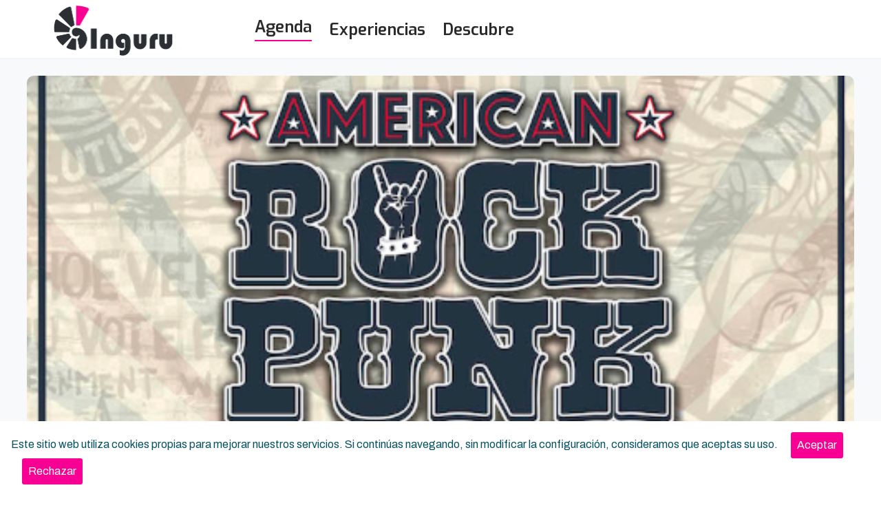

--- FILE ---
content_type: text/html; charset=utf-8
request_url: https://inguru.live/es/bilbao/agenda/musica-y-conciertos/american-rock-punk-reloaded-festival/1732
body_size: 14952
content:


<!DOCTYPE html>
<html lang="es">
<head>
    <meta charset="utf-8" />
    <meta name="viewport" content="width=device-width, initial-scale=1.0" />
    <title>inguru - American Rock Punk Reloaded Festival</title>
    <meta name="description" content="Concierto: Nirvana&#x2B;The Offspring&#x2B;GreenDay&#x2B;FooFighters" />
    <link rel="canonical" href="https://inguru.live/es/bilbao/agenda/musica-y-conciertos/american-rock-punk-reloaded-festival/1732" />

    <link rel="stylesheet" href="/lib/bootstrap/css/bootstrap.min.css" />

    <!-- Stylesheets -->
    <link rel="stylesheet" href="/assets/css/bootstrap.min.css">
    <link rel="stylesheet" href="/assets/css/app.min.css" type="text/css" id="app-style" />
    <link rel="stylesheet" href="/assets/css/icons.min.css" type="text/css" />
    <link rel="stylesheet" href="/assets/css/style.css" type="text/css" />
    <link rel="stylesheet" href="/assets/css/responsive.css" type="text/css" />
    <link rel="stylesheet" href="/assets/plugins/bootstrap-datepicker/bootstrap-datepicker.css" type="text/css" />
    <link rel="stylesheet" href="/assets/plugins/bootstrap-datepicker/custom-datepicker.css" type="text/css" />
    <link rel="stylesheet" href="/assets/css/owl.carousel.min.css">
    <link rel="stylesheet" href="/assets/css/owl.carousel.css">
    <link rel="stylesheet" href="/assets/css/owl.css">
    <link rel="stylesheet" href="/assets/css/owl.theme.default.css">
    <link rel="stylesheet" href="/assets/css/owl.theme.green.css">

    <link rel="stylesheet" href="/css/custom.css?v=QJt0PAhSGc2RcgQnnqdFdDKrmeKOkQxbXdNXVbDRmvI" type="text/css" />

    <link rel="stylesheet" href="/InguruWeb.styles.css?v=8oxAoj3OkdXFVTSayZ2kdnoF6_DeuzdIqYlVgB1ZtDk" type="text/css" />

    <link rel="shortcut icon" href="/assets/images/favicon.png" sizes="32x32" type="image/x-icon">
    <link rel="icon" href="/assets/images/favicon.png" sizes="32x32" type="image/x-icon">
    <link rel="stylesheet" type="text/css" href="https://cdn.jsdelivr.net/npm/daterangepicker/daterangepicker.css" />
    
    <link href="/assets/plugins/wizard/steps.css" rel="stylesheet">
    <style>
        h1 {
            font-size: 30px;
        }

        @media (max-width: 480px) {
            .wizard-content .wizard>.steps>ul>li {
                width: 25% !important
            }
        }

        @media (max-width: 768px) {
            .wizard-content .wizard>.steps>ul>li {
                width: 25% !important;
            }
        }

        .wizard-content .wizard>.steps>ul>li>a {
            overflow: hidden;
            text-overflow: ellipsis;
            white-space: nowrap;
        }
    </style>


    <!-- Responsive -->
    <meta http-equiv="X-UA-Compatible" content="IE=edge">
    <meta name="viewport" content="width=device-width, initial-scale=1.0, maximum-scale=1.0, user-scalable=0">
    <!--[if lt IE 9]><script src="https://cdnjs.cloudflare.com/ajax/libs/html5shiv/3.7.3/html5shiv.js"></script><![endif]-->
    <!--[if lt IE 9]><script src="js/respond.js"></script><![endif]-->
    <script src="/assets/js/jquery.js"></script>

    

    
<script type="application/ld+json">
	{"@context":"https://schema.org","@type":"Event","name":"American Rock Punk Reloaded Festival","startDate":"2022-04-30T21:30:00","endDate":"2022-04-30T23:30:00","eventAttendanceMode":"https://schema.org/OfflineEventAttendanceMode","eventStatus":"https://schema.org/EventScheduled","location":"https://inguruimagenes.s3.eu-west-3.amazonaws.com/Events/1732/Images/PROFILE_1732_0.jpg","description":"Concierto: Nirvana+The Offspring+GreenDay+FooFighters","offers":{"@type":"Offer","url":"https://www.wegow.com/es-es/festivales/festival-de-tributos-american-rock-punk-bilbo/","price":"12","priceCurrency":"EUR","availability":"https://schema.org/InStock"},"organizer":{"@type":"Organization","name":"Kafe Antzokia","url":"http://www.kafeantzokia.eus/es/agenda/american-rock-punk-2/"}}
</script>


</head>
<body style="padding-bottom: 0px;">
    <div b-whl7du51hr class="page-wrapper">
        

    <div id="cookieConsent" class="fixed-bottom alert alert-info alert-dismissible fade show mb-0 border-0 rounded-0" role="alert" style="background-color: rgba(255,255,255)">
        Este sitio web utiliza cookies propias para mejorar nuestros servicios. Si continúas navegando, sin modificar la configuración, consideramos que aceptas su uso.
        <button id="accept-cookies" type="button" class="btn btn-sm bg-purple text-white accept-policy close ms-3" data-dismiss="alert" aria-label="Close" data-cookie-string=".AspNet.Consent=yes; expires=Wed, 03 Feb 2027 05:48:50 GMT; path=/">
            <span aria-hidden="true">Aceptar</span>
        </button>
        <button id="reject-cookies" type="button" class="btn btn-sm bg-purple text-white accept-policy close ms-3" data-dismiss="alert" aria-label="Close">
            <span aria-hidden="true">Rechazar</span>
        </button>
    </div>
    <script>
        (function () {
            var acceptButton = document.querySelector("#cookieConsent button[data-cookie-string]");
            acceptButton.addEventListener("click", function (event) {
                document.cookie = acceptButton.dataset.cookieString;
                $("#cookieConsent").prop("hidden", true);
            }, false);

            var rejectButton = document.querySelector("#reject-cookies");
            rejectButton.addEventListener("click", function (event) {
                $("#cookieConsent").prop("hidden", true);
            }, false);

        })();


    </script>

        <div b-whl7du51hr class="preloader"></div>



<header class="main-header header-style-two">

    <div class="header-lower">
        <div class="auto-container">
            <div class="main-box">
                <div class="logo-box">
                    <div class="logo"><a href='/'><img src="/assets/images/logo-inguru.png" style="height:2cm;" alt="inguru" title=""></a></div>
                </div>

                <div class="nav-outer">

                    <nav class="main-menu navbar-expand-md">
                        <div class="navbar-header">
                            <button class="navbar-toggler" type="button" data-toggle="collapse" data-target="#navbarSupportedContent" aria-controls="navbarSupportedContent" aria-expanded="false" aria-label="Toggle navigation">
                                <span class="icon-bar"></span>
                                <span class="icon-bar"></span>
                                <span class="icon-bar"></span>
                            </button>
                        </div>

                        <div class="navbar-collapse collapse clearfix" id="navbarSupportedContent">
                            <ul class="navigation clearfix">
                                <li><a href="/"><h4 class="nav-evento">Agenda</h4></a></li>
                                <li><a href="/actividades"><h4 class="nav-experiencia">Experiencias</h4></a></li>
                                <li><a href="/visita"><h4 class="nav-poi">Descubre</h4></a></li>

                            </ul>
                        </div>

                    </nav>
                </div>
            </div>
        </div>
    </div>

    <!-- Sticky Header  -->
    <div class="sticky-header">
        <div class="auto-container">

            <div class="main-box">
                <div class="logo-box" style="width:100% !important">
                    <div class="logo"><a href="/"><img src="/assets/images/logo-inguru.png" style="height:2cm;" alt="inguru" title=""></a></div>
                    <div class="upper-right">
                        <a href="#nav-mobile" class="mobile-nav-toggler navbar-trigger"><i class="flaticon-menu"></i></a>
                    </div>
                </div>
                <!--Keep This Empty / Menu will come through Javascript-->
            </div>
        </div>
    </div><!-- End Sticky Menu -->
    <!-- Mobile Header -->
    <div class="mobile-header">
        <div class="logo"><a href="/"><img src="/assets/images/logo-inguru.png" alt="inguru" title=""></a></div>
        <!--Nav Box-->
        <div class="nav-outer clearfix">
            <div class="outer-box">
                <a href="#nav-mobile" class="mobile-nav-toggler navbar-trigger"><i class="flaticon-menu"></i></a>
            </div>
        </div>
    </div>

    <!-- Mobile Menu  -->
    <div class="mobile-menu">
        <div class="menu-backdrop"></div>

        <!--Here Menu Will Come Automatically Via Javascript / Same Menu as in Header-->
        <nav class="menu-box">
            <div class="upper-box">
                <div class="nav-logo"><a href="/"><img src="/assets/images/favicon.png" alt="inguru"></a></div>
                <div class="close-btn"><i class="icon flaticon-close"></i></div>
            </div>
            <ul class="navigation clearfix">
                <li class="dropdown">
                    <a href="#">Idioma</a>
                    <ul>
                        <li><a href="/Idiomas/ChangeLanguage?selectedLanguage=es">Castellano</a></li>
                        <li><a href="/Idiomas/ChangeLanguage?selectedLanguage=eu">Euskara</a></li>
                    </ul>
                </li>
            </ul>
        </nav>
    </div>
    <!-- End Mobile Menu -->

</header>

<style>
    .header-style-two .logo-box {
        margin-top: 0px;
        box-shadow: none;
    }

    .main-header .logo-box {
        min-width: 260px;
    }

    .header-style-two .logo img {
        max-width: none !important;
    }

    .header-style-two .header-top .inner-container {
        padding-left: 0px;
    }

    .contact-list-one li {
        padding: 0 6px;
        margin: 0;
    }

    .contact-list-one {
        justify-content: flex-start;
    }

    .main-header .main-box {
        justify-content: start;
    }

    .header-top {
        background: var(--gray);
    }

    .nav-toggler {
        color: var(--gray-dark)
    }
</style>


        


<section class="shop-single-section bg-light p-4" itemscope itemtype="https://schema.org/Event">
    <div class="auto-container">
        <div class="row clearfix">
            <div class="col-12">
                <img alt="American Rock Punk Reloaded Festival" itemprop="image" class="borde-imagen col-12" src="https://inguruimagenes.s3.eu-west-3.amazonaws.com/Events/1732/Images/PROFILE_1732_0.jpg">
                <div style="position: relative; float: right; top: -50px;">
                    <i id="compartir" class='fas fa-share-alt fs-2 me-4 text-right cursor'></i>
                        <a href="https://maps.google.com/?q=43.26378130640229,-2.928048262005989" target="_blank" class="fs-2 mt-3 me-4 text-right"><i id="map-marker" style="color: #363636" class='fas fa-map-marker-alt cursor'></i></a>
                </div>
            </div>
        </div>
        <div class="row clearfix">
            <div class="content-side col-lg-8 col-md-12 col-sm-12">
                <div class="blog-sidebar">
                    <div class="news-block style-four wow fadeInRight p-0 bg-white borde-tarjeta shadow ">
                        <div class="p-4">
                            <div class="text-center">
                                <h1 itemprop="name">American Rock Punk Reloaded Festival</h1>
                                <p itemprop="sourceOrganization">Kafe Antzokia</p>
                                <p hidden itemprop="endDate">30/4/2022 23:30:00</p>
                                    <i class='fas fa-cloud-showers-heavy px-1'></i>
                                    <i class='fas fa-users px-1'></i>
                                    <i class='fas fa-blind px-1'></i>
                                    <i class='fas fa-wheelchair px-1'></i>

                                <div class="pt-2">
                                        <span itemprop="category" class="d-inline-block tarjeta-categoria mx-2 my-1">Música y conciertos</span>
                                </div>
                            </div>
                            <h4 class="pt-3 m-0"><b>Sobre este evento</b></h4>
                            <div itemprop="description" id="descripcion" class="truncate-description pt-3 cursor" style="white-space: pre-wrap">Concierto: Nirvana&#x2B;The Offspring&#x2B;GreenDay&#x2B;FooFighters</div>
                        </div>
                    </div>

                    <div class="news-block style-four wow fadeInRight p-4 mt-4 bg-white borde-tarjeta shadow d-none d-lg-block">
                            <h4 class="pt-3 m-0">Eventos que te pueden interesar</h4>
                            <div class="row owl-carousel owl-theme">


        <div class="news-block style-four col-lg-11 col-11 wow fadeInRight">
            <a href='/es/getxo/agenda/musica-y-conciertos/ciclo-musical-neguko-bidaia-2026/17450'>
                <div class="inner-box borde-tarjeta">
                    <div class="image-box-small">
                        <figure class="image-small"><img alt="Ciclo musical Neguko Bidaia 2026" class="borde-superior-imagen" src="https://inguruimagenes.s3.eu-west-3.amazonaws.com/Events/17450/Images/PROFILE_17450.webp"></figure>
                    </div>
                    <div class="row ps-2 pb-2 pe-2 mt-3">
                        <div class="col-8"><h6 class="truncate-title">Ciclo musical Neguko Bidaia 2026</h6></div>
                        <div class="col-4 fs-7 text-end"><i class='fas fa-location-arrow'></i> 9.9km </div>
                        <div class="col-12 fs-7"><i class="far fa-calendar"></i> 17/1/2026 10:00</div>
                        <div class="col-7 fs-7 truncate-title"><i class="flaticon-location"></i> C. las Mercedes Kalea, 6</div>
                        <div class="col-5 text-end fs-7"><p class="text-purple truncate">Desde 5&#x20AC;</p></div>
                    </div>
                </div>
            </a>
        </div>
        <div class="news-block style-four col-lg-11 col-11 wow fadeInRight">
            <a href='/es/getxo/agenda/musica-y-conciertos/negufest-jaialdia-2026/17445'>
                <div class="inner-box borde-tarjeta">
                    <div class="image-box-small">
                        <figure class="image-small"><img alt="Negufest Jaialdia 2026" class="borde-superior-imagen" src="https://inguruimagenes.s3.eu-west-3.amazonaws.com/Events/17445/Images/PROFILE_17445.webp"></figure>
                    </div>
                    <div class="row ps-2 pb-2 pe-2 mt-3">
                        <div class="col-8"><h6 class="truncate-title">Negufest Jaialdia 2026</h6></div>
                        <div class="col-4 fs-7 text-end"><i class='fas fa-location-arrow'></i> 11.9km </div>
                        <div class="col-12 fs-7"><i class="far fa-calendar"></i> 15/1/2026 10:00</div>
                        <div class="col-7 fs-7 truncate-title"><i class="flaticon-location"></i> Av. Basagoiti, 77</div>
                        <div class="col-5 text-end fs-7"><p class="text-purple truncate">Desde 18&#x20AC;</p></div>
                    </div>
                </div>
            </a>
        </div>
        <div class="news-block style-four col-lg-11 col-11 wow fadeInRight">
            <a href='/es/getxo/agenda/musica-y-conciertos/santa-agueda-2026-festival-de-coros-en-romo/17466'>
                <div class="inner-box borde-tarjeta">
                    <div class="image-box-small">
                        <figure class="image-small"><img alt="Santa &#xC1;gueda 2026 &#x2013; Festival de coros en Romo" class="borde-superior-imagen" src="https://inguruimagenes.s3.eu-west-3.amazonaws.com/Events/17466/Images/PROFILE_17466.webp"></figure>
                    </div>
                    <div class="row ps-2 pb-2 pe-2 mt-3">
                        <div class="col-8"><h6 class="truncate-title">Santa &#xC1;gueda 2026 &#x2013; Festival de coros en Romo</h6></div>
                        <div class="col-4 fs-7 text-end"><i class='fas fa-location-arrow'></i> 9.7km </div>
                        <div class="col-12 fs-7"><i class="far fa-calendar"></i> 4/2/2026 20:00</div>
                        <div class="col-7 fs-7 truncate-title"><i class="flaticon-location"></i> Plaza Santa Eugenia</div>
                        <div class="col-5 text-end fs-7"><p class="text-purple truncate">Gratuito</p></div>
                    </div>
                </div>
            </a>
        </div>
        <div class="news-block style-four col-lg-11 col-11 wow fadeInRight">
            <a href='/es/portugalete/agenda/musica-y-conciertos/tom-killner/17642'>
                <div class="inner-box borde-tarjeta">
                    <div class="image-box-small">
                        <figure class="image-small"><img alt="Tom Killner" class="borde-superior-imagen" src="https://inguruimagenes.s3.eu-west-3.amazonaws.com/Events/17642/Images/PROFILE_17642.webp"></figure>
                    </div>
                    <div class="row ps-2 pb-2 pe-2 mt-3">
                        <div class="col-8"><h6 class="truncate-title">Tom Killner</h6></div>
                        <div class="col-4 fs-7 text-end"><i class='fas fa-location-arrow'></i> 10.1km </div>
                        <div class="col-12 fs-7"><i class="far fa-calendar"></i> 4/2/2026 19:30</div>
                        <div class="col-7 fs-7 truncate-title"><i class="flaticon-location"></i> Ballonti Auzoa, 23</div>
                        <div class="col-5 text-end fs-7"><p class="text-purple truncate">Desde 14&#x20AC;</p></div>
                    </div>
                </div>
            </a>
        </div>
        <div class="news-block style-four col-lg-11 col-11 wow fadeInRight">
            <a href='/es/bilbao/agenda/musica-y-conciertos/la-quinta-de-tchaikovsky/16959'>
                <div class="inner-box borde-tarjeta">
                    <div class="image-box-small">
                        <figure class="image-small"><img alt="La Quinta de Tchaikovsky" class="borde-superior-imagen" src="https://inguruimagenes.s3.eu-west-3.amazonaws.com/Events/16959/Images/PROFILE_16959.webp"></figure>
                    </div>
                    <div class="row ps-2 pb-2 pe-2 mt-3">
                        <div class="col-8"><h6 class="truncate-title">La Quinta de Tchaikovsky</h6></div>
                        <div class="col-4 fs-7 text-end"><i class='fas fa-location-arrow'></i> 1.4km </div>
                        <div class="col-12 fs-7"><i class="far fa-calendar"></i> 5/2/2026 19:30</div>
                        <div class="col-7 fs-7 truncate-title"><i class="flaticon-location"></i> Abandoibarra Etorb., 4</div>
                        <div class="col-5 text-end fs-7"><p class="text-purple truncate">Desde 14&#x20AC;</p></div>
                    </div>
                </div>
            </a>
        </div>
        <div class="news-block style-four col-lg-11 col-11 wow fadeInRight">
            <a href='/es/bilbao/agenda/musica-y-conciertos/ray-collings-hot-club-negufest-2026/17712'>
                <div class="inner-box borde-tarjeta">
                    <div class="image-box-small">
                        <figure class="image-small"><img alt="Ray Collings&#x27; Hot-Club &#x2013; Negufest 2026" class="borde-superior-imagen" src="https://inguruimagenes.s3.eu-west-3.amazonaws.com/Events/17712/Images/PROFILE_17712.webp"></figure>
                    </div>
                    <div class="row ps-2 pb-2 pe-2 mt-3">
                        <div class="col-8"><h6 class="truncate-title">Ray Collings&#x27; Hot-Club &#x2013; Negufest 2026</h6></div>
                        <div class="col-4 fs-7 text-end"><i class='fas fa-location-arrow'></i> 0.0km </div>
                        <div class="col-12 fs-7"><i class="far fa-calendar"></i> 6/2/2026 22:00</div>
                        <div class="col-7 fs-7 truncate-title"><i class="flaticon-location"></i> Done Bikendi Kalea, 2</div>
                        <div class="col-5 text-end fs-7"><p class="text-purple truncate">Desde 31&#x20AC;</p></div>
                    </div>
                </div>
            </a>
        </div>
        <div class="news-block style-four col-lg-11 col-11 wow fadeInRight">
            <a href='/es/bilbao/agenda/musica-y-conciertos/negufest-ove/17357'>
                <div class="inner-box borde-tarjeta">
                    <div class="image-box-small">
                        <figure class="image-small"><img alt="Negufest: OVE" class="borde-superior-imagen" src="https://inguruimagenes.s3.eu-west-3.amazonaws.com/Events/17357/Images/PROFILE_17357.webp"></figure>
                    </div>
                    <div class="row ps-2 pb-2 pe-2 mt-3">
                        <div class="col-8"><h6 class="truncate-title">Negufest: OVE</h6></div>
                        <div class="col-4 fs-7 text-end"><i class='fas fa-location-arrow'></i> 0.1km </div>
                        <div class="col-12 fs-7"><i class="far fa-calendar"></i> 6/2/2026 20:30</div>
                        <div class="col-7 fs-7 truncate-title"><i class="flaticon-location"></i> Ib&#xE1;&#xF1;ez de Bilbao Kalea, 26</div>
                        <div class="col-5 text-end fs-7"><p class="text-purple truncate">Desde 11&#x20AC;</p></div>
                    </div>
                </div>
            </a>
        </div>
        <div class="news-block style-four col-lg-11 col-11 wow fadeInRight">
            <a href='/es/bilbao/agenda/musica-y-conciertos/sinkope/17599'>
                <div class="inner-box borde-tarjeta">
                    <div class="image-box-small">
                        <figure class="image-small"><img alt="S&#xED;nkope" class="borde-superior-imagen" src="https://inguruimagenes.s3.eu-west-3.amazonaws.com/Events/17599/Images/PROFILE_17599.webp"></figure>
                    </div>
                    <div class="row ps-2 pb-2 pe-2 mt-3">
                        <div class="col-8"><h6 class="truncate-title">S&#xED;nkope</h6></div>
                        <div class="col-4 fs-7 text-end"><i class='fas fa-location-arrow'></i> 0.1km </div>
                        <div class="col-12 fs-7"><i class="far fa-calendar"></i> 6/2/2026 21:00</div>
                        <div class="col-7 fs-7 truncate-title"><i class="flaticon-location"></i> Uribitarte Kalea, 8</div>
                        <div class="col-5 text-end fs-7"><p class="text-purple truncate">Desde 20&#x20AC;</p></div>
                    </div>
                </div>
            </a>
        </div>
        <div class="news-block style-four col-lg-11 col-11 wow fadeInRight">
            <a href='/es/bilbao/agenda/musica-y-conciertos/the-jury-experience/17304'>
                <div class="inner-box borde-tarjeta">
                    <div class="image-box-small">
                        <figure class="image-small"><img alt="The Jury Experience" class="borde-superior-imagen" src="https://inguruimagenes.s3.eu-west-3.amazonaws.com/Events/17304/Images/PROFILE_17304.webp"></figure>
                    </div>
                    <div class="row ps-2 pb-2 pe-2 mt-3">
                        <div class="col-8"><h6 class="truncate-title">The Jury Experience</h6></div>
                        <div class="col-4 fs-7 text-end"><i class='fas fa-location-arrow'></i> 0.4km </div>
                        <div class="col-12 fs-7"><i class="far fa-calendar"></i> 6/2/2026 18:00</div>
                        <div class="col-7 fs-7 truncate-title"><i class="flaticon-location"></i> Portuko Markesaren Kalea, 2</div>
                        <div class="col-5 text-end fs-7"><p class="text-purple truncate">Desde 19&#x20AC;</p></div>
                    </div>
                </div>
            </a>
        </div>
        <div class="news-block style-four col-lg-11 col-11 wow fadeInRight">
            <a href='/es/bilbao/agenda/musica-y-conciertos/bilbao-distrito-jazz-2026/17685'>
                <div class="inner-box borde-tarjeta">
                    <div class="image-box-small">
                        <figure class="image-small"><img alt="Bilbao Distrito Jazz 2026" class="borde-superior-imagen" src="https://inguruimagenes.s3.eu-west-3.amazonaws.com/Events/17685/Images/PROFILE_17685.webp"></figure>
                    </div>
                    <div class="row ps-2 pb-2 pe-2 mt-3">
                        <div class="col-8"><h6 class="truncate-title">Bilbao Distrito Jazz 2026</h6></div>
                        <div class="col-4 fs-7 text-end"><i class='fas fa-location-arrow'></i> 0.5km </div>
                        <div class="col-12 fs-7"><i class="far fa-calendar"></i> 6/2/2026 10:00</div>
                        <div class="col-7 fs-7 truncate-title"><i class="flaticon-location"></i> Ubicaci&#xF3;n en progarma</div>
                        <div class="col-5 text-end fs-7"><p class="text-purple truncate">Desde 5&#x20AC;</p></div>
                    </div>
                </div>
            </a>
        </div>
        <div class="news-block style-four col-lg-11 col-11 wow fadeInRight">
            <a href='/es/bilbao/agenda/musica-y-conciertos/la-quinta-de-tchaikovsky/16960'>
                <div class="inner-box borde-tarjeta">
                    <div class="image-box-small">
                        <figure class="image-small"><img alt="La Quinta de Tchaikovsky" class="borde-superior-imagen" src="https://inguruimagenes.s3.eu-west-3.amazonaws.com/Events/16960/Images/PROFILE_16960.webp"></figure>
                    </div>
                    <div class="row ps-2 pb-2 pe-2 mt-3">
                        <div class="col-8"><h6 class="truncate-title">La Quinta de Tchaikovsky</h6></div>
                        <div class="col-4 fs-7 text-end"><i class='fas fa-location-arrow'></i> 1.4km </div>
                        <div class="col-12 fs-7"><i class="far fa-calendar"></i> 6/2/2026 19:30</div>
                        <div class="col-7 fs-7 truncate-title"><i class="flaticon-location"></i> Abandoibarra Etorb., 4</div>
                        <div class="col-5 text-end fs-7"><p class="text-purple truncate">Desde 14&#x20AC;</p></div>
                    </div>
                </div>
            </a>
        </div>
        <div class="news-block style-four col-lg-11 col-11 wow fadeInRight">
            <a href='/es/bilbao/agenda/musica-y-conciertos/bebe-negufest-2026/17709'>
                <div class="inner-box borde-tarjeta">
                    <div class="image-box-small">
                        <figure class="image-small"><img alt="Bebe &#x2013; Negufest 2026" class="borde-superior-imagen" src="https://inguruimagenes.s3.eu-west-3.amazonaws.com/Events/17709/Images/PROFILE_17709.webp"></figure>
                    </div>
                    <div class="row ps-2 pb-2 pe-2 mt-3">
                        <div class="col-8"><h6 class="truncate-title">Bebe &#x2013; Negufest 2026</h6></div>
                        <div class="col-4 fs-7 text-end"><i class='fas fa-location-arrow'></i> 2.7km </div>
                        <div class="col-12 fs-7"><i class="far fa-calendar"></i> 6/2/2026 21:00</div>
                        <div class="col-7 fs-7 truncate-title"><i class="flaticon-location"></i> Telleria Kalea, 27</div>
                        <div class="col-5 text-end fs-7"><p class="text-purple truncate">Desde 38&#x20AC;</p></div>
                    </div>
                </div>
            </a>
        </div>
        <div class="news-block style-four col-lg-11 col-11 wow fadeInRight">
            <a href='/es/bilbao/agenda/musica-y-conciertos/bebe/17631'>
                <div class="inner-box borde-tarjeta">
                    <div class="image-box-small">
                        <figure class="image-small"><img alt="Bebe" class="borde-superior-imagen" src="https://inguruimagenes.s3.eu-west-3.amazonaws.com/Events/17631/Images/PROFILE_17631.webp"></figure>
                    </div>
                    <div class="row ps-2 pb-2 pe-2 mt-3">
                        <div class="col-8"><h6 class="truncate-title">Bebe</h6></div>
                        <div class="col-4 fs-7 text-end"><i class='fas fa-location-arrow'></i> 2.8km </div>
                        <div class="col-12 fs-7"><i class="far fa-calendar"></i> 6/2/2026 21:00</div>
                        <div class="col-7 fs-7 truncate-title"><i class="flaticon-location"></i> Telleria Kalea, 27</div>
                        <div class="col-5 text-end fs-7"><p class="text-purple truncate">Desde 35&#x20AC;</p></div>
                    </div>
                </div>
            </a>
        </div>
        <div class="news-block style-four col-lg-11 col-11 wow fadeInRight">
            <a href='/es/bilbao/agenda/musica-y-conciertos/oscar-el-ruso/17632'>
                <div class="inner-box borde-tarjeta">
                    <div class="image-box-small">
                        <figure class="image-small"><img alt="Oscar el Ruso" class="borde-superior-imagen" src="https://inguruimagenes.s3.eu-west-3.amazonaws.com/Events/17632/Images/PROFILE_17632.webp"></figure>
                    </div>
                    <div class="row ps-2 pb-2 pe-2 mt-3">
                        <div class="col-8"><h6 class="truncate-title">Oscar el Ruso</h6></div>
                        <div class="col-4 fs-7 text-end"><i class='fas fa-location-arrow'></i> 2.8km </div>
                        <div class="col-12 fs-7"><i class="far fa-calendar"></i> 6/2/2026 21:00</div>
                        <div class="col-7 fs-7 truncate-title"><i class="flaticon-location"></i> Telleria Kalea, 27</div>
                        <div class="col-5 text-end fs-7"><p class="text-purple truncate">Desde 15&#x20AC;</p></div>
                    </div>
                </div>
            </a>
        </div>
        <div class="news-block style-four col-lg-11 col-11 wow fadeInRight">
            <a href='/es/bilbao/agenda/musica-y-conciertos/victor-de-diego-quartet/17686'>
                <div class="inner-box borde-tarjeta">
                    <div class="image-box-small">
                        <figure class="image-small"><img alt="Victor de Diego Quartet" class="borde-superior-imagen" src="https://inguruimagenes.s3.eu-west-3.amazonaws.com/Events/17686/Images/PROFILE_17686.webp"></figure>
                    </div>
                    <div class="row ps-2 pb-2 pe-2 mt-3">
                        <div class="col-8"><h6 class="truncate-title">Victor de Diego Quartet</h6></div>
                        <div class="col-4 fs-7 text-end"><i class='fas fa-location-arrow'></i> 2.8km </div>
                        <div class="col-12 fs-7"><i class="far fa-calendar"></i> 6/2/2026 19:00</div>
                        <div class="col-7 fs-7 truncate-title"><i class="flaticon-location"></i> Ibarrekolanda Plaza, 1</div>
                        <div class="col-5 text-end fs-7"><p class="text-purple truncate">Desde 5&#x20AC;</p></div>
                    </div>
                </div>
            </a>
        </div>

                            </div>
                    </div>

                </div>
            </div>

            <div class="sidebar-side col-lg-4 col-md-12 col-sm-12">
                <aside class="sidebar padding-left">
                    <!-- Category Widget -->
                        <div class="sidebar-widget categories borde-tarjeta shadow mb-4 p-3 d-none d-lg-block">
                            <h5><b>No me lo pierdo</b></h5>
                            <div class="widget-content">
                                <div class="d-flex justify-content-center">
                                        <a rel="nofollow" class="btn bg-purple text-white w-75 py-2 mt-2" target="_blank" href="https://www.wegow.com/es-es/festivales/festival-de-tributos-american-rock-punk-bilbo/"><b>ENTRADAS</b></a>
                                </div>
                            </div>
                        </div>

                    <div class="sidebar-widget categories borde-tarjeta shadow mb-4 p-3">
                        <h5><b>Datos del evento</b></h5>
                        <table class="mt-2 ms-3">
                            <tr>
                                <td><i class='fas fa-location-arrow'></i></td>
                                <td class="ps-2">0.3km</td>
                            </tr>
                            <tr>
                                <td><i class="far fa-calendar"></i></td>
                                <td class="ps-2" itemprop="startDate">30/4/2022 21:30</td>
                            </tr>
                            <tr>
                                <td><i class="flaticon-location"></i></td>
                                <td class="ps-2"> Presencial</td>
                            </tr>
                            <tr>
                                <td><i class='far fa-money-bill-alt'></i></td>
                                <td class="ps-2 text-purple" itemprop="price">Desde 12&#x20AC;/persona</td>
                            </tr>
                            <tr>
                                <td><i class='far fa-clock'></i></td>
                                <td class="ps-2" itemprop="duration">90 minutos aprox.</td>
                            </tr>
                            <tr>
                                <td><i class="fas fa-language"></i></td>
                                <td class="ps-2" itemprop="inLanguage">Sin texto</td>
                            </tr>
                            <tr>
                                <td><i class='fas fa-bullseye'></i></td>
                                <td class="ps-2" itemprop="audience">&#x2B;18 (menores acompa&#xF1;ados)</td>
                            </tr>
                        </table>
                    </div>

                    <div class="sidebar-widget categories borde-tarjeta shadow mb-4 p-3">
                        <h5><b>Mas informaci&#xF3;n y contacto</b></h5>
                        <table class="mt-2 ms-3">
                                <tr>
                                    <td><i class="fas fa-envelope"></i></td>
                                    <td class="ps-2 text-purple truncate"><a rel="nofollow" href="mailto: bulegoa@kafeantzokia.eus" class="text-purple truncate">bulegoa@kafeantzokia.eus</a></td>
                                </tr>
                                <tr>
                                    <td><i class='fas fa-phone'></i></td>
                                    <td class="ps-2 text-purple">944244625</td>
                                </tr>
                            <tr>
                                <td><i class='fas fa-globe'></i></td>
                                <td class="ps-2"><a rel="nofollow" class="text-purple" target="_blank" itemprop="url" href="http://www.kafeantzokia.eus/es/agenda/american-rock-punk-2/">Sitio web</a></td>
                            </tr>

                        </table>
                    </div>

                    <div class="sidebar-widget categories borde-tarjeta shadow mb-4 p-3 d-none d-lg-block">
                        <h5><b>Encu&#xE9;ntralo en Inguru App</b></h5>
                        <div class="w-100 justify-content-center d-flex">
                            <img alt="QR American Rock Punk Reloaded Festival" src="[data-uri]&#x2B;A&#x2B;9&#x2B;SGzBVGRzJspNezVSZfloQwPZ/WqpIu/5LnY3D4XA4HA6Hw&#x2B;FwOBwOh8PhcDgcDofD4XA4HM5vcFqtY7Fw/D1V63sAh8PhcDicfZ143x/j8kqfVl/E&#x2B;XbmAA6Hw&#x2B;FwOPs7MUHkx4gbLhn7EMDhcDgcDudxzr0QzpWOtrKZw&#x2B;FwOBzOb3KKeC0WOBwOh8PhPNaZHoc/KfL5/p2irK7zOBwOh8Ph7OqUOqb0ny5zAIfD4XA4nK2ddZ3LU62k/5zC4XA4HA5nT6dnlo8Qr8pxZV/7upnD4XA4HM7&#x2B;znHf3Zd&#x2B;Kn&#x2B;JGO7KvlWPHA6Hw&#x2B;Fw9nVKZom77ndfgj8OMhwOh8PhcHZ1zk&#x2B;nIjP6OcZLT89dcDgcDofDeYgTSe3Nttsud6WpdbccDofD4XB2d6ICy&#x2B;kxoByLzJhDhpY5HA6Hw&#x2B;Hs6uRJ40N6bqVMH72pzHI4HA6Hw3mEM23rSZltWYx9cYzD4XA4HM5DnDxklMy5i9W&#x2B;GFo4HA6Hw&#x2B;E8xPm0o8UwMk0ppb3obJpmOBwOh8Ph7OhMQ8YxhrQJK&#x2B;/yws/zDofD4XA4nF2ccjedii29ihjtcTgcDofDeYgzHbjGcaM/3u&#x2B;muBYpY3scDofD4XB2dFbB0&#x2B;eIUvNYko9xOBwOh8PZ3QkitoUTdU8akdQfg40UDofD4XA4mzsxVfQPDiUzx0VmLAxnORwOh8Ph7O&#x2B;UvWW0KOLkRB1Lm8PhcDgczo7OqvLegrWpgftELORjHA6Hw&#x2B;FwdnRarRg3zvFo&#x2B;YDR3nfHojMOh8PhcDhbO8OO9dEgVk1dE8vhcDgcDmd/Z7Xtvhumj2BX4us3N83hcDgcDuc5zhe2HItWooHcD4fD4XA4nIc5vSIk3/XHvKUUh8PhcDicjZ2JLVgMI&#x2B;2dPrxbLXA4HA6Hw9nXKZW3pXd30jleSsrQMofD4XA4nF2df1kcDofD4XA4HA6Hw&#x2B;FwOBwOh8PhcDgcDofD4XAe7PwBd4YPFBXHy1IAAAAASUVORK5CYII=" style="width:90%" />
                        </div>
                    </div>

                        <div class="sidebar-widget categories borde-tarjeta shadow mb-4 p-3">
                            <h5><b>Ubicaci&#xF3;n</b></h5>
                            <div class="mt-2 ms-3 mb-2">
                                <div class="row">
                                    <div class="col-1 my-auto"><i class="fas fa-map-marker-alt" style="font-size:20px"></i></div>
                                    <div class="col-11 ps-2">
                                        <span>
                                            <a rel="nofollow" href="https://maps.google.com/?q=43.26378130640229,-2.928048262005989" target="_blank" itemprop="address" class="text-purple">
                                                Kafe Antzokia <br> Done Bikendi Kalea, 2 <br /> 48001 Bilbao
                                            </a>
                                        </span>
                                    </div>
                                </div>
                                <div class="row mt-2">
                                    <div class="col-1">
                                        
                                    </div>
                                    <div class="col-11 ps-2">
                                        <a rel="nofollow" href="https://maps.google.com/?q=43.26378130640229,-2.928048262005989" target="_blank" class="btn bg-purple text-white">Ver mapa</a>
                                    </div>
                                </div>
                            </div>
                        </div>

                    <div class="news-block style-four wow fadeInRight p-4 mt-4 bg-white borde-tarjeta shadow d-lg-none">
                            <h4 class="pt-3 m-0">Eventos que te pueden interesar</h4>
                            <div class="row owl-carousel owl-theme">


        <div class="news-block style-four col-lg-11 col-11 wow fadeInRight">
            <a href='/es/getxo/agenda/musica-y-conciertos/ciclo-musical-neguko-bidaia-2026/17450'>
                <div class="inner-box borde-tarjeta">
                    <div class="image-box-small">
                        <figure class="image-small"><img alt="Ciclo musical Neguko Bidaia 2026" class="borde-superior-imagen" src="https://inguruimagenes.s3.eu-west-3.amazonaws.com/Events/17450/Images/PROFILE_17450.webp"></figure>
                    </div>
                    <div class="row ps-2 pb-2 pe-2 mt-3">
                        <div class="col-8"><h6 class="truncate-title">Ciclo musical Neguko Bidaia 2026</h6></div>
                        <div class="col-4 fs-7 text-end"><i class='fas fa-location-arrow'></i> 9.9km </div>
                        <div class="col-12 fs-7"><i class="far fa-calendar"></i> 17/1/2026 10:00</div>
                        <div class="col-7 fs-7 truncate-title"><i class="flaticon-location"></i> C. las Mercedes Kalea, 6</div>
                        <div class="col-5 text-end fs-7"><p class="text-purple truncate">Desde 5&#x20AC;</p></div>
                    </div>
                </div>
            </a>
        </div>
        <div class="news-block style-four col-lg-11 col-11 wow fadeInRight">
            <a href='/es/getxo/agenda/musica-y-conciertos/negufest-jaialdia-2026/17445'>
                <div class="inner-box borde-tarjeta">
                    <div class="image-box-small">
                        <figure class="image-small"><img alt="Negufest Jaialdia 2026" class="borde-superior-imagen" src="https://inguruimagenes.s3.eu-west-3.amazonaws.com/Events/17445/Images/PROFILE_17445.webp"></figure>
                    </div>
                    <div class="row ps-2 pb-2 pe-2 mt-3">
                        <div class="col-8"><h6 class="truncate-title">Negufest Jaialdia 2026</h6></div>
                        <div class="col-4 fs-7 text-end"><i class='fas fa-location-arrow'></i> 11.9km </div>
                        <div class="col-12 fs-7"><i class="far fa-calendar"></i> 15/1/2026 10:00</div>
                        <div class="col-7 fs-7 truncate-title"><i class="flaticon-location"></i> Av. Basagoiti, 77</div>
                        <div class="col-5 text-end fs-7"><p class="text-purple truncate">Desde 18&#x20AC;</p></div>
                    </div>
                </div>
            </a>
        </div>
        <div class="news-block style-four col-lg-11 col-11 wow fadeInRight">
            <a href='/es/getxo/agenda/musica-y-conciertos/santa-agueda-2026-festival-de-coros-en-romo/17466'>
                <div class="inner-box borde-tarjeta">
                    <div class="image-box-small">
                        <figure class="image-small"><img alt="Santa &#xC1;gueda 2026 &#x2013; Festival de coros en Romo" class="borde-superior-imagen" src="https://inguruimagenes.s3.eu-west-3.amazonaws.com/Events/17466/Images/PROFILE_17466.webp"></figure>
                    </div>
                    <div class="row ps-2 pb-2 pe-2 mt-3">
                        <div class="col-8"><h6 class="truncate-title">Santa &#xC1;gueda 2026 &#x2013; Festival de coros en Romo</h6></div>
                        <div class="col-4 fs-7 text-end"><i class='fas fa-location-arrow'></i> 9.7km </div>
                        <div class="col-12 fs-7"><i class="far fa-calendar"></i> 4/2/2026 20:00</div>
                        <div class="col-7 fs-7 truncate-title"><i class="flaticon-location"></i> Plaza Santa Eugenia</div>
                        <div class="col-5 text-end fs-7"><p class="text-purple truncate">Gratuito</p></div>
                    </div>
                </div>
            </a>
        </div>
        <div class="news-block style-four col-lg-11 col-11 wow fadeInRight">
            <a href='/es/portugalete/agenda/musica-y-conciertos/tom-killner/17642'>
                <div class="inner-box borde-tarjeta">
                    <div class="image-box-small">
                        <figure class="image-small"><img alt="Tom Killner" class="borde-superior-imagen" src="https://inguruimagenes.s3.eu-west-3.amazonaws.com/Events/17642/Images/PROFILE_17642.webp"></figure>
                    </div>
                    <div class="row ps-2 pb-2 pe-2 mt-3">
                        <div class="col-8"><h6 class="truncate-title">Tom Killner</h6></div>
                        <div class="col-4 fs-7 text-end"><i class='fas fa-location-arrow'></i> 10.1km </div>
                        <div class="col-12 fs-7"><i class="far fa-calendar"></i> 4/2/2026 19:30</div>
                        <div class="col-7 fs-7 truncate-title"><i class="flaticon-location"></i> Ballonti Auzoa, 23</div>
                        <div class="col-5 text-end fs-7"><p class="text-purple truncate">Desde 14&#x20AC;</p></div>
                    </div>
                </div>
            </a>
        </div>
        <div class="news-block style-four col-lg-11 col-11 wow fadeInRight">
            <a href='/es/bilbao/agenda/musica-y-conciertos/la-quinta-de-tchaikovsky/16959'>
                <div class="inner-box borde-tarjeta">
                    <div class="image-box-small">
                        <figure class="image-small"><img alt="La Quinta de Tchaikovsky" class="borde-superior-imagen" src="https://inguruimagenes.s3.eu-west-3.amazonaws.com/Events/16959/Images/PROFILE_16959.webp"></figure>
                    </div>
                    <div class="row ps-2 pb-2 pe-2 mt-3">
                        <div class="col-8"><h6 class="truncate-title">La Quinta de Tchaikovsky</h6></div>
                        <div class="col-4 fs-7 text-end"><i class='fas fa-location-arrow'></i> 1.4km </div>
                        <div class="col-12 fs-7"><i class="far fa-calendar"></i> 5/2/2026 19:30</div>
                        <div class="col-7 fs-7 truncate-title"><i class="flaticon-location"></i> Abandoibarra Etorb., 4</div>
                        <div class="col-5 text-end fs-7"><p class="text-purple truncate">Desde 14&#x20AC;</p></div>
                    </div>
                </div>
            </a>
        </div>
        <div class="news-block style-four col-lg-11 col-11 wow fadeInRight">
            <a href='/es/bilbao/agenda/musica-y-conciertos/ray-collings-hot-club-negufest-2026/17712'>
                <div class="inner-box borde-tarjeta">
                    <div class="image-box-small">
                        <figure class="image-small"><img alt="Ray Collings&#x27; Hot-Club &#x2013; Negufest 2026" class="borde-superior-imagen" src="https://inguruimagenes.s3.eu-west-3.amazonaws.com/Events/17712/Images/PROFILE_17712.webp"></figure>
                    </div>
                    <div class="row ps-2 pb-2 pe-2 mt-3">
                        <div class="col-8"><h6 class="truncate-title">Ray Collings&#x27; Hot-Club &#x2013; Negufest 2026</h6></div>
                        <div class="col-4 fs-7 text-end"><i class='fas fa-location-arrow'></i> 0.0km </div>
                        <div class="col-12 fs-7"><i class="far fa-calendar"></i> 6/2/2026 22:00</div>
                        <div class="col-7 fs-7 truncate-title"><i class="flaticon-location"></i> Done Bikendi Kalea, 2</div>
                        <div class="col-5 text-end fs-7"><p class="text-purple truncate">Desde 31&#x20AC;</p></div>
                    </div>
                </div>
            </a>
        </div>
        <div class="news-block style-four col-lg-11 col-11 wow fadeInRight">
            <a href='/es/bilbao/agenda/musica-y-conciertos/negufest-ove/17357'>
                <div class="inner-box borde-tarjeta">
                    <div class="image-box-small">
                        <figure class="image-small"><img alt="Negufest: OVE" class="borde-superior-imagen" src="https://inguruimagenes.s3.eu-west-3.amazonaws.com/Events/17357/Images/PROFILE_17357.webp"></figure>
                    </div>
                    <div class="row ps-2 pb-2 pe-2 mt-3">
                        <div class="col-8"><h6 class="truncate-title">Negufest: OVE</h6></div>
                        <div class="col-4 fs-7 text-end"><i class='fas fa-location-arrow'></i> 0.1km </div>
                        <div class="col-12 fs-7"><i class="far fa-calendar"></i> 6/2/2026 20:30</div>
                        <div class="col-7 fs-7 truncate-title"><i class="flaticon-location"></i> Ib&#xE1;&#xF1;ez de Bilbao Kalea, 26</div>
                        <div class="col-5 text-end fs-7"><p class="text-purple truncate">Desde 11&#x20AC;</p></div>
                    </div>
                </div>
            </a>
        </div>
        <div class="news-block style-four col-lg-11 col-11 wow fadeInRight">
            <a href='/es/bilbao/agenda/musica-y-conciertos/sinkope/17599'>
                <div class="inner-box borde-tarjeta">
                    <div class="image-box-small">
                        <figure class="image-small"><img alt="S&#xED;nkope" class="borde-superior-imagen" src="https://inguruimagenes.s3.eu-west-3.amazonaws.com/Events/17599/Images/PROFILE_17599.webp"></figure>
                    </div>
                    <div class="row ps-2 pb-2 pe-2 mt-3">
                        <div class="col-8"><h6 class="truncate-title">S&#xED;nkope</h6></div>
                        <div class="col-4 fs-7 text-end"><i class='fas fa-location-arrow'></i> 0.1km </div>
                        <div class="col-12 fs-7"><i class="far fa-calendar"></i> 6/2/2026 21:00</div>
                        <div class="col-7 fs-7 truncate-title"><i class="flaticon-location"></i> Uribitarte Kalea, 8</div>
                        <div class="col-5 text-end fs-7"><p class="text-purple truncate">Desde 20&#x20AC;</p></div>
                    </div>
                </div>
            </a>
        </div>
        <div class="news-block style-four col-lg-11 col-11 wow fadeInRight">
            <a href='/es/bilbao/agenda/musica-y-conciertos/the-jury-experience/17304'>
                <div class="inner-box borde-tarjeta">
                    <div class="image-box-small">
                        <figure class="image-small"><img alt="The Jury Experience" class="borde-superior-imagen" src="https://inguruimagenes.s3.eu-west-3.amazonaws.com/Events/17304/Images/PROFILE_17304.webp"></figure>
                    </div>
                    <div class="row ps-2 pb-2 pe-2 mt-3">
                        <div class="col-8"><h6 class="truncate-title">The Jury Experience</h6></div>
                        <div class="col-4 fs-7 text-end"><i class='fas fa-location-arrow'></i> 0.4km </div>
                        <div class="col-12 fs-7"><i class="far fa-calendar"></i> 6/2/2026 18:00</div>
                        <div class="col-7 fs-7 truncate-title"><i class="flaticon-location"></i> Portuko Markesaren Kalea, 2</div>
                        <div class="col-5 text-end fs-7"><p class="text-purple truncate">Desde 19&#x20AC;</p></div>
                    </div>
                </div>
            </a>
        </div>
        <div class="news-block style-four col-lg-11 col-11 wow fadeInRight">
            <a href='/es/bilbao/agenda/musica-y-conciertos/bilbao-distrito-jazz-2026/17685'>
                <div class="inner-box borde-tarjeta">
                    <div class="image-box-small">
                        <figure class="image-small"><img alt="Bilbao Distrito Jazz 2026" class="borde-superior-imagen" src="https://inguruimagenes.s3.eu-west-3.amazonaws.com/Events/17685/Images/PROFILE_17685.webp"></figure>
                    </div>
                    <div class="row ps-2 pb-2 pe-2 mt-3">
                        <div class="col-8"><h6 class="truncate-title">Bilbao Distrito Jazz 2026</h6></div>
                        <div class="col-4 fs-7 text-end"><i class='fas fa-location-arrow'></i> 0.5km </div>
                        <div class="col-12 fs-7"><i class="far fa-calendar"></i> 6/2/2026 10:00</div>
                        <div class="col-7 fs-7 truncate-title"><i class="flaticon-location"></i> Ubicaci&#xF3;n en progarma</div>
                        <div class="col-5 text-end fs-7"><p class="text-purple truncate">Desde 5&#x20AC;</p></div>
                    </div>
                </div>
            </a>
        </div>
        <div class="news-block style-four col-lg-11 col-11 wow fadeInRight">
            <a href='/es/bilbao/agenda/musica-y-conciertos/la-quinta-de-tchaikovsky/16960'>
                <div class="inner-box borde-tarjeta">
                    <div class="image-box-small">
                        <figure class="image-small"><img alt="La Quinta de Tchaikovsky" class="borde-superior-imagen" src="https://inguruimagenes.s3.eu-west-3.amazonaws.com/Events/16960/Images/PROFILE_16960.webp"></figure>
                    </div>
                    <div class="row ps-2 pb-2 pe-2 mt-3">
                        <div class="col-8"><h6 class="truncate-title">La Quinta de Tchaikovsky</h6></div>
                        <div class="col-4 fs-7 text-end"><i class='fas fa-location-arrow'></i> 1.4km </div>
                        <div class="col-12 fs-7"><i class="far fa-calendar"></i> 6/2/2026 19:30</div>
                        <div class="col-7 fs-7 truncate-title"><i class="flaticon-location"></i> Abandoibarra Etorb., 4</div>
                        <div class="col-5 text-end fs-7"><p class="text-purple truncate">Desde 14&#x20AC;</p></div>
                    </div>
                </div>
            </a>
        </div>
        <div class="news-block style-four col-lg-11 col-11 wow fadeInRight">
            <a href='/es/bilbao/agenda/musica-y-conciertos/bebe-negufest-2026/17709'>
                <div class="inner-box borde-tarjeta">
                    <div class="image-box-small">
                        <figure class="image-small"><img alt="Bebe &#x2013; Negufest 2026" class="borde-superior-imagen" src="https://inguruimagenes.s3.eu-west-3.amazonaws.com/Events/17709/Images/PROFILE_17709.webp"></figure>
                    </div>
                    <div class="row ps-2 pb-2 pe-2 mt-3">
                        <div class="col-8"><h6 class="truncate-title">Bebe &#x2013; Negufest 2026</h6></div>
                        <div class="col-4 fs-7 text-end"><i class='fas fa-location-arrow'></i> 2.7km </div>
                        <div class="col-12 fs-7"><i class="far fa-calendar"></i> 6/2/2026 21:00</div>
                        <div class="col-7 fs-7 truncate-title"><i class="flaticon-location"></i> Telleria Kalea, 27</div>
                        <div class="col-5 text-end fs-7"><p class="text-purple truncate">Desde 38&#x20AC;</p></div>
                    </div>
                </div>
            </a>
        </div>
        <div class="news-block style-four col-lg-11 col-11 wow fadeInRight">
            <a href='/es/bilbao/agenda/musica-y-conciertos/bebe/17631'>
                <div class="inner-box borde-tarjeta">
                    <div class="image-box-small">
                        <figure class="image-small"><img alt="Bebe" class="borde-superior-imagen" src="https://inguruimagenes.s3.eu-west-3.amazonaws.com/Events/17631/Images/PROFILE_17631.webp"></figure>
                    </div>
                    <div class="row ps-2 pb-2 pe-2 mt-3">
                        <div class="col-8"><h6 class="truncate-title">Bebe</h6></div>
                        <div class="col-4 fs-7 text-end"><i class='fas fa-location-arrow'></i> 2.8km </div>
                        <div class="col-12 fs-7"><i class="far fa-calendar"></i> 6/2/2026 21:00</div>
                        <div class="col-7 fs-7 truncate-title"><i class="flaticon-location"></i> Telleria Kalea, 27</div>
                        <div class="col-5 text-end fs-7"><p class="text-purple truncate">Desde 35&#x20AC;</p></div>
                    </div>
                </div>
            </a>
        </div>
        <div class="news-block style-four col-lg-11 col-11 wow fadeInRight">
            <a href='/es/bilbao/agenda/musica-y-conciertos/oscar-el-ruso/17632'>
                <div class="inner-box borde-tarjeta">
                    <div class="image-box-small">
                        <figure class="image-small"><img alt="Oscar el Ruso" class="borde-superior-imagen" src="https://inguruimagenes.s3.eu-west-3.amazonaws.com/Events/17632/Images/PROFILE_17632.webp"></figure>
                    </div>
                    <div class="row ps-2 pb-2 pe-2 mt-3">
                        <div class="col-8"><h6 class="truncate-title">Oscar el Ruso</h6></div>
                        <div class="col-4 fs-7 text-end"><i class='fas fa-location-arrow'></i> 2.8km </div>
                        <div class="col-12 fs-7"><i class="far fa-calendar"></i> 6/2/2026 21:00</div>
                        <div class="col-7 fs-7 truncate-title"><i class="flaticon-location"></i> Telleria Kalea, 27</div>
                        <div class="col-5 text-end fs-7"><p class="text-purple truncate">Desde 15&#x20AC;</p></div>
                    </div>
                </div>
            </a>
        </div>
        <div class="news-block style-four col-lg-11 col-11 wow fadeInRight">
            <a href='/es/bilbao/agenda/musica-y-conciertos/victor-de-diego-quartet/17686'>
                <div class="inner-box borde-tarjeta">
                    <div class="image-box-small">
                        <figure class="image-small"><img alt="Victor de Diego Quartet" class="borde-superior-imagen" src="https://inguruimagenes.s3.eu-west-3.amazonaws.com/Events/17686/Images/PROFILE_17686.webp"></figure>
                    </div>
                    <div class="row ps-2 pb-2 pe-2 mt-3">
                        <div class="col-8"><h6 class="truncate-title">Victor de Diego Quartet</h6></div>
                        <div class="col-4 fs-7 text-end"><i class='fas fa-location-arrow'></i> 2.8km </div>
                        <div class="col-12 fs-7"><i class="far fa-calendar"></i> 6/2/2026 19:00</div>
                        <div class="col-7 fs-7 truncate-title"><i class="flaticon-location"></i> Ibarrekolanda Plaza, 1</div>
                        <div class="col-5 text-end fs-7"><p class="text-purple truncate">Desde 5&#x20AC;</p></div>
                    </div>
                </div>
            </a>
        </div>

                            </div>
                    </div>
                </aside>
            </div>
        </div>
    </div>
</section>

<div class="modal fade" id="ticket-modal" tabindex="-1" role="dialog" aria-labelledby="ticket-modal" aria-hidden="true">
    <div class="modal-dialog modal-dialog-centered" role="document" style="max-width:1150px;">
        <div class="modal-content">
            <div class="modal-header">
                <h5 class="modal-title" id="exampleModalLongTitle"></h5>
                <button type="button" class="close" data-dismiss="modal" aria-label="Close" id="btn-close">
                    <span aria-hidden="true" class="fs-4">&times;</span>
                </button>
            </div>
            <div class="modal-body wizard-content">
                <div class="row event-info">
                    <div class="col-12 col-md-6 text-center">
                        <img src="https://inguruimagenes.s3.eu-west-3.amazonaws.com/Events/1732/Images/PROFILE_1732_0.jpg" class="rounded" />
                    </div>
                    <div class="col-12 col-md-6 mt-3 mt-md-0 px-4">
                        <div class="row">
                            <div class="col-12">
                                <strong class="fs-2">American Rock Punk Reloaded Festival</strong>
                            </div>
                        </div>

                        <div class="row my-2">
                            <div class="col-4 col-sm-3">
                                <span class="text-muted text-4">Fecha</span><br />
                                <strong class="text-4">30/04/2022</strong>
                            </div>

                            <div class="col-4 col-sm-3">
                                <span class="text-muted text-4">Apertura</span><br />
                                <strong class="text-4">00:00</strong>
                            </div>

                            <div class="col-4 col-sm-3">
                                <span class="text-muted text-4">Inicio</span><br />
                                <strong class="text-4">21:30</strong>
                            </div>

                        </div>

                        <div class="row my-2">
                            <div class="col-12">
                                <span class="text-muted text-4">Ubicación</span><br />
                                <strong class="text-4">Kafe Antzokia</strong>
                            </div>
                        </div>
                    </div>
                </div>
                <form action="#" class="tab-wizard wizard-circle">
                    <!-- Step 1 -->
                    <h6>Selecciona</h6>
                    <section class="ticket-selection">
                        
                    </section>
                    <!-- Step 2 -->
                    <h6>Tus datos</h6>
                    <section class="customer-data">
                        
                    </section>
                    <!-- Step 3 -->
                    <h6>Validación</h6>
                    <section class="order-validation">
                        
                    </section>
                    <!-- Step 4 -->
                    <h6>Entradas</h6>
                    <section class="ticket-download">
                        
                    </section>
                </form>
            </div>
        </div>
    </div>
</div>

    <div class="d-lg-none" style="position:fixed; bottom: 30px; left: 50%; transform: translateX(-50%); z-index: 9999;">
        <button type="button" class="btn btn-lg bg-purple text-white py-2 mt-2 modal-button">
            <i class="fas fa-ticket-alt me-2"></i> ENTRADAS
        </button>
    </div>






<footer class="main-footer logos-footer style-two">

        <div class="imagenes-footer mb-lg-0 mb-5">
            <img alt="financiado con fondos next generation union europea" class="imagen-footer" src="/assets/images/financiado-fondos-next-generation-union-europea.svg" />
            <img alt="plan de recuperación, transformación y resilencia" class="imagen-footer" src="/assets/images/plan-recuperacion-logo.svg" />
        </div>
    <div class="footer-bottom">
        
        <div class="auto-container">
            <div class="inner-container">
                <div class="top-left copyright-text">


                    Copyright © <strong>Inguru</strong> 2026
                </div>
                <div class="top-right copyright-text">
                    <a href="https://contenido.inguru.live/politica-de-privacidad">Política de privacidad</a>&nbsp;&nbsp;
                    <a href="https://contenido.inguru.live/terminos-del-servicio">Términos del servicio para la ciudadanía</a>&nbsp;&nbsp;
                    <a href="https://contenido.inguru.live/terminos-del-servicio-empresas">Términos del servicio para empresas</a>
                </div>
            </div>
        </div>
    </div>
</footer>

<style>
    .main-footer.style-two {
        padding-top: 0;
        margin-top: 0;
        background-image: none;
        background: var(--gray);
    }

        .main-footer.style-two:before {
            background-image: none;
        }

    .main-footer {
        background-image: none;
    }

    .social-icon-two li a {
        border: 0 !important;
    }

        .social-icon-two li a:hover {
            color: var(--gray);
        }

    .main-footer.style-two .footer-content {
        padding: 60px 0;
    }

    .main-footer .footer-bottom .inner-container:before {
        background: none;
    }

    .main-footer .footer-content .text {
        margin: auto !important;
    }
</style>
    </div>

    <!--Scroll to top-->
    <div b-whl7du51hr class="scroll-to-top scroll-to-target" data-target="html"><span b-whl7du51hr class="fa fa-angle-up text-white"></span></div>

    <script src="/lib/bootstrap/js/bootstrap.bundle.min.js"></script>
    <script src="/lib/sweetalert2/sweetalert2.all.min.js"></script>
    <script src="/assets/js/app.min.js"></script>
    <script src="/js/site.js?v=ES9UKaAdHuYnE7Oo-PMhnwPDMdPsESbWBoW1nxSiiJw"></script>
    <script src="/assets/plugins/bootstrap-datepicker/bootstrap-datepicker.js"></script>
    <script src="/assets/plugins/bootstrap-datepicker/bootstrap-datepicker.es.min.js"></script>
    <script src="/assets/plugins/bootstrap-datepicker/bootstrap-datepicker.eu.min.js"></script>
    <script src="/assets/js/popper.min.js"></script>
    <script src="/assets/js/bootstrap.min.js"></script>
    <script src="/assets/js/jquery-ui.js"></script>
    <script src="/assets/js/jquery.bootstrap-touchspin.js"></script>
    <script src="/assets/js/jquery.fancybox.js"></script>
    <script src="/assets/js/jquery.countdown.js"></script>
    <script src="/assets/js/appear.js"></script>
    <script src="/assets/js/owl.js"></script>
    <script src="/assets/js/wow.js"></script>
    <script src="/assets/js/script.js"></script>


    <script src="/lib/jquery-validate/jquery.validate.min.js"></script>
<script src="/lib/jquery-validate/additional-methods.min.js"></script>

	<script src="/lib/jquery-validate/localization/messages_es.js"></script>


    <script src="https://maps.googleapis.com/maps/api/js?key=AIzaSyDFFoyGxZPRCwWGyY6ML5_FrrbNbsdNEg0" type="text/javascript"></script>
    <script>
       
        var urlGuardarUbicacion = "/Home/SetLocation";

        function GetSessionStorageItem(key){
            var item = sessionStorage.getItem(key);
            if(item == null || item == undefined || item == ""){
                return null;
            }
            return item;
        }

        function SetSessionStorageItem(key, value){
            sessionStorage.setItem(key, value);
        }


        $(document).ready(function () {
            $("#texto").keypress(function(e) {
                var code = (e.keyCode ? e.keyCode : e.which);
                if(code==13){
                    sessionStorage.setItem('texto', $("#texto").val());
                    window.location.href = "/agenda/todos";
                }
            });

            var categoriasEvent = sessionStorage.getItem("categoriasEvent");

            $.ajax({
                url: "/Home/Traducir",
                type: "GET",
                data: { categorias: categoriasEvent},
                success: function (response) {
                    if (response != null){
                        $("#contenedor-filtros-event").removeClass("d-none");

                        response.forEach(function(categoria) {
                            //$("#contenedor-filtros").append("<label class='tarjeta-categoria cursor mx-1'>"+categoria+"</label>");
                            $("#contenedor-filtros-event").append("<label class='position-relative filtros-aplicados me-2 px-1 mb-2'><span class='me-4'>"+categoria.name+"</span><i name='borrarcateve-"+categoria.code+"' class='fas fa-times icono-filtro-r cursor me-2'></i></label>");
                        });
                    }
                },
                error: function (xhr, textStatus, errorThrown) {
                }
            });

            var categoriasPoi = sessionStorage.getItem("categoriasPoi");

            $.ajax({
                url: "/Home/Traducir",
                type: "GET",
                data: { categorias: categoriasPoi},
                success: function (response) {
                    if (response != null){
                        $("#contenedor-filtros-poi").removeClass("d-none");

                        response.forEach(function(categoria) {
                            //$("#contenedor-filtros").append("<label class='tarjeta-categoria cursor mx-1'>"+categoria+"</label>");
                            $("#contenedor-filtros-poi").append("<label class='position-relative filtros-aplicados me-2 px-1 mb-2'><span class='me-4'>"+categoria.name+"</span><i name='borrarcatpoi-"+categoria.code+"' class='fas fa-times icono-filtro-r cursor me-2'></i></label>");
                        });
                    }
                },
                error: function (xhr, textStatus, errorThrown) {
                }
            });

            if(sessionStorage.getItem('gratis') == "true"){
                $("#contenedor-filtros-event").removeClass("d-none");
                $("#contenedor-filtros-event").append("<label class='position-relative filtros-aplicados me-2 px-1 mb-2'><span class='me-4'>Gratuito</span><i name='borrarfil-gratis' class='fas fa-times icono-filtro-r cursor me-2'></i></label>");
            }
            if(sessionStorage.getItem('linea') == "true"){
                 $("#contenedor-filtros-event").removeClass("d-none");
                $("#contenedor-filtros-event").append("<label class='position-relative filtros-aplicados me-2 px-1 mb-2'><span class='me-4'>Online</span><i name='borrarfil-linea' class='fas fa-times icono-filtro-r cursor me-2'></i></label>");
            }
            if(sessionStorage.getItem('grupos') == "true"){
                 $("#contenedor-filtros-event").removeClass("d-none");
                $("#contenedor-filtros-event").append("<label class='position-relative filtros-aplicados me-2 px-1 mb-2'><span class='me-4'>Para grupos</span><i name='borrarfil-grupos' class='fas fa-times icono-filtro-r cursor me-2'></i></label>");
            }
            if(sessionStorage.getItem('familia') == "true"){
                 $("#contenedor-filtros-event").removeClass("d-none");
                $("#contenedor-filtros-event").append("<label class='position-relative filtros-aplicados me-2 px-1 mb-2'><span class='me-4'>Para familias</span><i name='borrarfil-familia' class='fas fa-times icono-filtro-r cursor me-2'></i></label>");
            }


            if(sessionStorage.getItem('accesible') == "true"){
                $("#contenedor-filtros-poi").removeClass("d-none");
                $("#contenedor-filtros-poi").append("<label class='position-relative filtros-aplicados me-2 px-1 mb-2'><span class='me-4'>Accesible</span><i name='borrarfil-accesible' class='fas fa-times icono-filtro-r cursor me-2'></i></label>");
            }


            if(sessionStorage.getItem('ninos') == "true"){
                $("#contenedor-filtros-event").removeClass("d-none");
                $("#contenedor-filtros-poi").removeClass("d-none");
                $("#contenedor-filtros-event").append("<label class='position-relative filtros-aplicados me-2 px-1 mb-2'><span class='me-4'>Para los pequeños</span><i  name='borrarfil-ninos' class='fas fa-times icono-filtro-r cursor me-2'></i></label>");
                $("#contenedor-filtros-poi").append("<label class='position-relative filtros-aplicados me-2 px-1 mb-2'><span class='me-4'>Para los pequeños</span><i  name='borrarfil-ninos' class='fas fa-times icono-filtro-r cursor me-2'></i></label>");
            }
            if(sessionStorage.getItem('animales') == "true"){
                $("#contenedor-filtros-event").removeClass("d-none");
                $("#contenedor-filtros-poi").removeClass("d-none");
                $("#contenedor-filtros-event").append("<label class='position-relative filtros-aplicados me-2 px-1 mb-2'><span class='me-4'>Mascotas bienvenidas</span><i name='borrarfil-animales' class='fas fa-times icono-filtro-r cursor me-2'></i></label>");
                $("#contenedor-filtros-poi").append("<label class='position-relative filtros-aplicados me-2 px-1 mb-2'><span class='me-4'>Mascotas bienvenidas</span><i name='borrarfil-animales' class='fas fa-times icono-filtro-r cursor me-2'></i></label>");
            }
            if(sessionStorage.getItem('mayores') == "true"){
                $("#contenedor-filtros-event").removeClass("d-none");
                $("#contenedor-filtros-poi").removeClass("d-none");
                $("#contenedor-filtros-event").append("<label class='position-relative filtros-aplicados me-2 px-1 mb-2'><span class='me-4'>Para personas mayores</span><i name='borrarfil-mayores' class='fas fa-times icono-filtro-r cursor me-2'></i></label>");
                $("#contenedor-filtros-poi").append("<label class='position-relative filtros-aplicados me-2 px-1 mb-2'><span class='me-4'>Para personas mayores</span><i name='borrarfil-mayores' class='fas fa-times icono-filtro-r cursor me-2'></i></label>");
            }
            if(sessionStorage.getItem('maltiempo') == "true"){
                $("#contenedor-filtros-event").removeClass("d-none");
                $("#contenedor-filtros-poi").removeClass("d-none");
                $("#contenedor-filtros-event").append("<label class='position-relative filtros-aplicados me-2 px-1 mb-2'><span class='me-4'>Para mal tiempo</span><i name='borrarfil-maltiempo' class='fas fa-times icono-filtro-r cursor me-2'></i></label>");
                $("#contenedor-filtros-poi").append("<label class='position-relative filtros-aplicados me-2 px-1 mb-2'><span class='me-4'>Para mal tiempo</span><i name='borrarfil-maltiempo' class='fas fa-times icono-filtro-r cursor me-2'></i></label>");
            }

        });


        $(document).on('click', "[name^='borrarfil-']", function () {
            var strArray = $(this).attr("name").split("-");
            var filtro = strArray[1];
            sessionStorage.setItem(filtro, false);
            window.location.href = "/agenda/todos";
        });

        $(document).on('click', "[name^='borrarcateve-']", function () {
            var strArray = $(this).attr("name").split("-");
            var filtro = strArray[1];
            //var ruta = window.location.pathname.split("/");
            var categorias = sessionStorage.getItem("categoriasEvent").split(",");
            const index = categorias.indexOf(filtro);
            categorias.splice(index, 1);
            sessionStorage.setItem("categoriasEvent", categorias);
            window.location.href = "/agenda/todos";
        });

        $(document).on('click', "[name^='borrarcatpoi-']", function () {
            var strArray = $(this).attr("name").split("-");
            var filtro = strArray[1];
            var ruta = window.location.pathname.split("/");
            var categorias = sessionStorage.getItem("categoriasPoi").split(",");

            const index = categorias.indexOf(filtro);
            categorias.splice(index, 1);
            sessionStorage.setItem("categoriasPoi", categorias);

           window.location.href= "/agenda/todos";
        });

        
        $("#categoriasEvent").on('click', function(){
            $.ajax({
                url: "/Evento/GetCateroryPartialView",
                type: "GET",
                success:function(response){
                    Swal.fire({
                        html: response,
                        width: "80%",
                        confirmButtonText: 'Aceptar',
                        showDenyButton: true,
                        denyButtonText: 'Quitar filtros',
                        allowOutsideClick: false,
                        allowEscapeKey: false,
                        didOpen: (toast) => {
                            var gratuito = sessionStorage.getItem("gratis");
                            if(gratuito == 'true'){
                                $("#gratuito").prop('checked', true);
                            }
                            var animales = sessionStorage.getItem("animales");
                            if(animales == 'true'){
                                $("#forAnimal").prop('checked', true);
                            }
                            var maltiempo = sessionStorage.getItem("maltiempo");
                            if(maltiempo == 'true'){
                                $("#forBadWeather").prop('checked', true);
                            }
                            var familia = sessionStorage.getItem("familia");
                            if(familia == 'true'){
                                $("#forFamily").prop('checked', true);
                            }
                            var grupos = sessionStorage.getItem("grupos");
                            if(grupos == 'true'){
                                $("#forGroups").prop('checked', true);
                            }
                            var ninos = sessionStorage.getItem("ninos");
                            if(ninos == 'true'){
                                $("#forKids").prop('checked', true);
                            }
                            var mayores = sessionStorage.getItem("mayores");
                            if(mayores == 'true'){
                                $("#forSilver").prop('checked', true);
                            }
                            var online = sessionStorage.getItem("linea");
                            if(online == 'true'){
                                $("#online").prop('checked', true);
                            }
                            var categorias = sessionStorage.getItem("categoriasEvent");
                            if(categorias != ""){
                                var categoriasArray = categorias.split(",");
                                categoriasArray.forEach(function(categoria) {
                                    $("#"+categoria+"").prop('checked', true)
                                });
                            }


                        }
                    }).then((result) => {
                        sessionStorage.setItem("gratis", false);
                        sessionStorage.setItem("animales", false);
                        sessionStorage.setItem("maltiempo", false);
                        sessionStorage.setItem("familia", false);
                        sessionStorage.setItem("grupos", false);
                        sessionStorage.setItem("ninos", false);
                        sessionStorage.setItem("mayores", false);
                        sessionStorage.setItem("linea", false);
                        sessionStorage.setItem("categoriasEvent", '');

                        var texto = $("#texto").val();
                        sessionStorage.setItem('texto', texto);
                        var fecha = $("#fecha").val();
                        if(fecha != null && fecha != ""){
                            sessionStorage.setItem('fechaMostrar', fecha);
                            var fechasplit = fecha.split("/");
                            sessionStorage.setItem('fecha', fechasplit[2]+"-"+fechasplit[1]+"-"+fechasplit[0]);
                        }
                        var selected = new Array();
                        var categorias = new Array();
                        $("input:checkbox:checked").each(function() {
                            selected.push($(this).val());
                            if($(this).val().includes('Cat')){
                                categorias.push($(this).val());
                                sessionStorage.setItem("categoriasEvent", categorias);
                            }else{

                                switch($(this).val()){
                                    case "gratuito":
                                        sessionStorage.setItem("gratis", true);
                                        break;
                                    case "forAnimal":
                                        sessionStorage.setItem("animales", true);
                                        break;
                                    case "forBadWeather":
                                        sessionStorage.setItem("maltiempo", true);
                                        break;
                                    case "forFamily":
                                        sessionStorage.setItem("familia", true);
                                        break;
                                    case "forGroups":
                                        sessionStorage.setItem("grupos", true);
                                        break;
                                    case "forKids":
                                        sessionStorage.setItem("ninos", true);
                                        break;
                                    case "forSilver":
                                        sessionStorage.setItem("mayores", true);
                                        break;
                                    case "online":
                                        sessionStorage.setItem("linea", true);
                                        break;
                                }
                            }
                        });
                        sessionStorage.setItem("filtros", selected);
                        if (result.isConfirmed){
                            window.location.href = "/agenda/todos";
                        }else if (result.isDenied){
                            sessionStorage.setItem('texto', '');
                            sessionStorage.setItem('categoriasEvent', '');
                            sessionStorage.setItem("gratis", false);
                            sessionStorage.setItem("animales", false);
                            sessionStorage.setItem("maltiempo", false);
                            sessionStorage.setItem("familia", false);
                            sessionStorage.setItem("grupos", false);
                            sessionStorage.setItem("ninos", false);
                            sessionStorage.setItem("mayores", false);
                            sessionStorage.setItem("linea", false);
                            sessionStorage.setItem("fechaMostrar", '');
                            sessionStorage.setItem("fecha", '');

                            //var ubicacion = sessionStorage.getItem("ubicacion");

                            //ubicacion = JSON.parse(ubicacion);

                            //var latitud = ubicacion.latitud;
                            //var longitud = ubicacion.longitud;
                            //var distancia = 0;

                            var latitud = GetSessionStorageItem("latitud");
                            var longitud = GetSessionStorageItem("longitud");
                            var distancia = GetSessionStorageItem("distancia");

                            //sessionStorage.setItem('ubicacion', JSON.stringify({latitud, longitud, distancia}));

                            location.reload();
                        }
                    })
                }
            });
        });

        $("#categoriasExpe").on('click', function(){
            $.ajax({
                url: "/Evento/GetCateroryPartialView",
                type: "GET",
                success:function(response){
                    Swal.fire({
                        html: response,
                        width: "80%",
                        confirmButtonText: 'Aceptar',
                        showDenyButton: true,
                        denyButtonText: 'Quitar filtros',
                        allowOutsideClick: false,
                        allowEscapeKey: false,
                        didOpen: (toast) => {
                            var gratuito = sessionStorage.getItem("gratis");
                            if(gratuito == 'true'){
                                $("#gratuito").prop('checked', true);
                            }
                            var animales = sessionStorage.getItem("animales");
                            if(animales == 'true'){
                                $("#forAnimal").prop('checked', true);
                            }
                            var maltiempo = sessionStorage.getItem("maltiempo");
                            if(maltiempo == 'true'){
                                $("#forBadWeather").prop('checked', true);
                            }
                            var familia = sessionStorage.getItem("familia");
                            if(familia == 'true'){
                                $("#forFamily").prop('checked', true);
                            }
                            var grupos = sessionStorage.getItem("grupos");
                            if(grupos == 'true'){
                                $("#forGroups").prop('checked', true);
                            }
                            var ninos = sessionStorage.getItem("ninos");
                            if(ninos == 'true'){
                                $("#forKids").prop('checked', true);
                            }
                            var mayores = sessionStorage.getItem("mayores");
                            if(mayores == 'true'){
                                $("#forSilver").prop('checked', true);
                            }
                            var online = sessionStorage.getItem("linea");
                            if(online == 'true'){
                                $("#online").prop('checked', true);
                            }
                            var categorias = sessionStorage.getItem("categoriasEvent");

                            var categoriasArray = categorias.split(",");
                            categoriasArray.forEach(function(categoria) {
                                $("#"+categoria+"").prop('checked', true)
                            });

                        }
                    }).then((result) => {
                         sessionStorage.setItem("gratis", false);
                        sessionStorage.setItem("animales", false);
                        sessionStorage.setItem("maltiempo", false);
                        sessionStorage.setItem("familia", false);
                        sessionStorage.setItem("grupos", false);
                        sessionStorage.setItem("ninos", false);
                        sessionStorage.setItem("mayores", false);
                        sessionStorage.setItem("linea", false);
                        sessionStorage.setItem("categoriasEvent", '');

                        var texto = $("#texto").val();
                        sessionStorage.setItem('texto', texto);
                        var fecha = $("#fecha").val();
                        if(fecha != null && fecha != ""){
                            sessionStorage.setItem('fechaMostrar', fecha);
                            var fechasplit = fecha.split("/");
                            sessionStorage.setItem('fecha', fechasplit[2]+"-"+fechasplit[1]+"-"+fechasplit[0]);
                        }
                        var selected = new Array();
                        var categorias = new Array();
                        $("input:checkbox:checked").each(function() {
                            selected.push($(this).val());
                            if($(this).val().includes('Cat')){
                                categorias.push($(this).val());
                                sessionStorage.setItem("categoriasEvent", categorias);
                            }else{

                                switch($(this).val()){
                                    case "gratuito":
                                        sessionStorage.setItem("gratis", true);
                                        break;
                                    case "forAnimal":
                                        sessionStorage.setItem("animales", true);
                                        break;
                                    case "forBadWeather":
                                        sessionStorage.setItem("maltiempo", true);
                                        break;
                                    case "forFamily":
                                        sessionStorage.setItem("familia", true);
                                        break;
                                    case "forGroups":
                                        sessionStorage.setItem("grupos", true);
                                        break;
                                    case "forKids":
                                        sessionStorage.setItem("ninos", true);
                                        break;
                                    case "forSilver":
                                        sessionStorage.setItem("mayores", true);
                                        break;
                                    case "online":
                                        sessionStorage.setItem("linea", true);
                                        break;
                                }
                            }
                        });
                        sessionStorage.setItem("filtros", selected);
                        if (result.isConfirmed){
                            window.location.href = "/agenda/todos";
                        }else if (result.isDenied){
                            sessionStorage.setItem('texto', '');
                            sessionStorage.setItem('categoriasEvent', '');
                            sessionStorage.setItem("gratis", false);
                            sessionStorage.setItem("animales", false);
                            sessionStorage.setItem("maltiempo", false);
                            sessionStorage.setItem("familia", false);
                            sessionStorage.setItem("grupos", false);
                            sessionStorage.setItem("ninos", false);
                            sessionStorage.setItem("mayores", false);
                            sessionStorage.setItem("linea", false);
                            sessionStorage.setItem("fechaMostrar", '');
                            sessionStorage.setItem("fecha", '');

                            //var ubicacion = sessionStorage.getItem("ubicacion");

                            //ubicacion = JSON.parse(ubicacion);

                            //var latitud = ubicacion.latitud;
                            //var longitud = ubicacion.longitud;
                            //var distancia = 0;
                            var latitud = GetSessionStorageItem("latitud");
                            var longitud = GetSessionStorageItem("longitud");
                            var distancia = GetSessionStorageItem("distancia");
                            
                            //sessionStorage.setItem('ubicacion', JSON.stringify({latitud, longitud, distancia}));

                            location.reload();
                        }
                    })
                }
            });
        });

        $("#categoriasPoi").on('click', function(){
            $.ajax({
                url: "/Poi/GetCateroryPartialView",
                type: "GET",
                success:function(response){
                    Swal.fire({
                        html: response,
                        width: "80%",
                        confirmButtonText: 'Aplicar',
                        showDenyButton: true,
                        denyButtonText: 'Quitar filtros',
                        allowOutsideClick: false,
                        allowEscapeKey: false,
                        didOpen: (toast) => {
                            var animales = sessionStorage.getItem("animales");
                            if(animales == 'true'){
                                $("#forAnimal").prop('checked', true);
                            }
                            var maltiempo = sessionStorage.getItem("maltiempo");
                            if(maltiempo == 'true'){
                                $("#forBadWeather").prop('checked', true);
                            }
                            var accesible = sessionStorage.getItem("accesible");
                            if(accesible == 'true'){
                                $("#accesible").prop('checked', true);
                            }
                            var ninos = sessionStorage.getItem("ninos");
                            if(ninos == 'true'){
                                $("#forKids").prop('checked', true);
                            }
                            var mayores = sessionStorage.getItem("mayores");
                            if(mayores == 'true'){
                                $("#forSilver").prop('checked', true);
                            }
                            var categorias = sessionStorage.getItem("categoriasPoi");

                            var categoriasArray = categorias.split(",");
                            categoriasArray.forEach(function(categoria) {
                                $("#"+categoria+"").prop('checked', true)
                            });
                        }
                    }).then((result) => {
                        sessionStorage.setItem("animales", false);
                        sessionStorage.setItem("maltiempo", false);
                        sessionStorage.setItem("accesible", false);
                        sessionStorage.setItem("ninos", false);
                        sessionStorage.setItem("mayores", false);
                        sessionStorage.setItem("linea", false);
                        sessionStorage.setItem("categoriasPoi", '');

                        var texto = $("#texto").val();
                        sessionStorage.setItem('texto', texto);
                        var selected = new Array();
                        var categorias = new Array();
                        $("input:checkbox:checked").each(function() {
                            selected.push($(this).val());
                            if($(this).val().includes('-cat')){
                                categorias.push($(this).val().split("-")[0]);
                                sessionStorage.setItem("categoriasPoi", categorias);
                            }else{

                                switch($(this).val()){
                                    case "forAnimal":
                                        sessionStorage.setItem("animales", true);
                                        break;
                                    case "forBadWeather":
                                        sessionStorage.setItem("maltiempo", true);
                                        break;
                                    case "accesible":
                                        sessionStorage.setItem("accesible", true);
                                        break;
                                    case "forKids":
                                        sessionStorage.setItem("ninos", true);
                                        break;
                                    case "forSilver":
                                        sessionStorage.setItem("mayores", true);
                                        break;
                                }
                            }
                        });
                        sessionStorage.setItem("filtros", selected);
                        if (result.isConfirmed){
                           window.location.href= "/agenda/todos";
                        }else if (result.isDenied){
                            sessionStorage.setItem('texto', '');
                            sessionStorage.setItem('categoriasPoi', '');
                            sessionStorage.setItem("animales", false);
                            sessionStorage.setItem("maltiempo", false);
                            sessionStorage.setItem("accesible", false);
                            sessionStorage.setItem("ninos", false);
                            sessionStorage.setItem("mayores", false);
                            sessionStorage.setItem("fechaMostrar", '');
                            sessionStorage.setItem("fecha", '');

                            //var ubicacion = sessionStorage.getItem("ubicacion");

                            //ubicacion = JSON.parse(ubicacion);

                            //var latitud = ubicacion.latitud;
                            //var longitud = ubicacion.longitud;
                            //var distancia = 0;
                            var latitud = GetSessionStorageItem("latitud");
                            var longitud = GetSessionStorageItem("longitud");
                            var distancia = GetSessionStorageItem("distancia");

                            //sessionStorage.setItem('ubicacion', JSON.stringify({latitud, longitud, distancia}));

                            location.reload();
                        }
                    })
                }
            });
        });

        $("#borrar-texto").on('click', function(){
            sessionStorage.setItem("texto", "");
            location.reload();
        });

        $("#borrar-fecha").on('click', function(){
            sessionStorage.setItem("fecha", "");
            sessionStorage.setItem("fechaMostrar", "");
            location.reload();
        });

        $('.singledate').bootstrapdatepicker({
            viewMode: "date",
            language: 'es',
            autoclose: true,
            weekStart: 1,
            todayHighlight: true,
            dateFormat: 'dd/mm/yy',
        });

        $('.singledate').bootstrapdatepicker('update', sessionStorage.getItem('fechaMostrar'));

        $('#fecha').on('change', function () {
            //var ruta = window.location.pathname.split("/");
            var fecha = $("#fecha").val();
            sessionStorage.setItem('fechaMostrar', fecha);
            var fechasplit = fecha.split("/");
            sessionStorage.setItem('fecha', fechasplit[2]+"-"+fechasplit[1]+"-"+fechasplit[0]);
            
            window.location.href = "/agenda/todos";
        });

        $('#compartir').on('click', function () {
            var aux = document.createElement("input");
            aux.setAttribute("value", location.href);
            document.body.appendChild(aux);
            aux.select();
            document.execCommand("copy");
            document.body.removeChild(aux);
            Swal.fire({
                title: 'Enlace copiado',
                timer: 1500,
            })
        });

    </script>

    
    <script src="/assets/plugins/wizard/jquery.steps.min.js"></script>
<script>
 //   let mapUbicacion;
	//var markersUbicacion = [];

 //   function initMapUbicacion() {


 //        var latitudeUbicacion = 43.26378130640229;
 //        var longitudeUbicacion = -2.928048262005989;

 //       //Incializar mapa con coordenadas recuperadas
 //       mapUbicacion = new google.maps.Map(document.getElementById("mapUbicacion"), {
	//		center: { lat: latitudeUbicacion, lng: longitudeUbicacion },
	//		zoom: 17,
	//		gestureHandling: "greedy",
	//		mapTypeId: google.maps.MapTypeId.ROADMAP,
	//	});

 //       //Generamos el marker
	//	if (latitudeUbicacion != null && longitudeUbicacion != null) {
	//		var myLatLng = { lat: latitudeUbicacion, lng: longitudeUbicacion };
	//		placeMarkerUbicacion(myLatLng);
	//	}
 //   }

 //   function placeMarkerUbicacion(location) {
	//	var marker = new google.maps.Marker({
	//		position: location,
	//		map: mapUbicacion,
	//		draggable: false
	//	});
	//	markersUbicacion.push(marker);
	//}

    $(document).ready(function () {
        //initMapUbicacion();
        $(".owl-carousel").owlCarousel(
        {
            dots:true,
            responsive:{
                0:{
                    items:1
                },
                700:{
                    items:2
                },
                1000:{
                    items:3
                }
            }
        });
        $(".nav-evento").addClass("nav-seleccionado");
        var mostrados = sessionStorage.getItem('to');
        sessionStorage.setItem('mostrados',mostrados);
        $(".miUbicacion").val(sessionStorage.getItem("direccion"));

        // entradas
        function GetEventTickets(){
            $.ajax({
                url: "/Evento/GetEventTickets",
                type: "GET",
                data: { id: 1732 },
                success: function (response) {
                    $(".ticket-selection").empty();
                    $(".ticket-selection").append(response);

                    var availableTicketsCount = $(".available-tickets").length;
                    if (availableTicketsCount == 0) {
                        $('a[href="#next"]').hide();
                    }
                },
                error: function (xhr, textStatus, errorThrown) {
                }
            });
        }

        $(".modal-button").on('click', function(){
            $('#ticket-modal').appendTo('body').modal('show');
            GetEventTickets();
        });

        $("#btn-close").on('click', function(){
            location.reload();
            $("#ticket-modal").modal('hide');
        });

        var idPurchaseOrder = 0;
        var reservationRequest;
        var customerEmail;

        $(".tab-wizard").steps({
            headerTag: "h6",
            bodyTag: "section",
            transitionEffect: "fade",
            titleTemplate: '<span class="step">#index#</span> <span class="step-title d-none d-md-block">#title#</span>',
            enableAllSteps: false,
            forceMoveForward: true,
            enableFinishButton: true,
            labels: {
                finish: "Terminar",
                next: "Siguiente"
            },
            onFinished: function (event, currentIndex) {
                location.reload();
            },
            onStepChanged: function(event, currentIndex, priorIndex){
                if(currentIndex == 3){
                    console.log("enviando email");
                    $.ajax({
                        url: "/Evento/SendTicketsEmail",
                        type: "GET",
                        data: { idPurchaseOrder: idPurchaseOrder },
                        success: function (response) {
                            console.log("email enviado");
                        },
                        error: function (xhr, textStatus, errorThrown) {
                            console.log("no se ha enviado el email");
                        }
                    });
                }
            },
            onStepChanging: function (event, currentIndex, newIndex) {
                if(newIndex == 1) {
                    reservationRequest = {
                        idEvent: 1732,
                        ticketRequest: new Array()
                    }

                    $(".quantity").each(function(index, value){
                        if(parseInt($(value).text()) > 0){
                            var ticketRequest = {
                                idTicketType: parseInt($(value).attr("data-tickettypeid")),
                                quantity: parseInt($(value).text())
                            }
                            reservationRequest.ticketRequest.push(ticketRequest);
                        }
                    });

                    if(reservationRequest.ticketRequest.length == 0){
                        Swal.fire({
                            title: 'Selecciona alguna entrada',
                            icon: 'warning'
                        });
                        return false;
                    }

                    var result;
                    $.ajax({
                        url: "/Evento/Reservation",
                        type: "POST",
                        data: { reservationRequest: reservationRequest },
                        async: false,
                        success: function (reservationResponse) {
                            idPurchaseOrder = reservationResponse.idPurchaseOrder;
                            $.ajax({
                                url: "/Evento/GetCustomerDataView",
                                type: "POST",
                                data: { id: 1732, reservation: reservationRequest },
                                async: false,
                                success: function (response) {
                                    $(".customer-data").empty();
                                    $(".customer-data").append(response);
                                    result = true;
                                },
                                error: function (xhr, textStatus, errorThrown) {
                                    result = false;
                                }
                             });
                        },
                        error: function (xhr, textStatus, errorThrown) {
                            Swal.fire({
                                title: xhr.responseText,
                                icon: 'error'
                            });

                            GetEventTickets();

                            result = false;
                        }
                    });

                    if(result){
                        $(".event-info").hide();
                    }

                    return result;
                }
                else if(newIndex == 2) {
                    var form = $("#customerdata-form");
                    form.validate({
                        ignore: "input[type=hidden]",
                        errorClass: "text-danger fw-normal fs-7",
                        errorPlacement: function (error, element) {
                            if(element.attr("id") == "terms-conditions"){
                                var checkboxCol = element.parent();
                                error.insertAfter(checkboxCol);
                            }
                            else{
                                error.insertAfter(element);
                            }
                        }
                    });

                    if (!form.valid()) {
                        return false;
                    }

                    var formData = new FormData(form[0]);
                    formData.append("idPurchaseOrder", idPurchaseOrder);

                    if ($("#promoter-events").is(":checked")) {
                        formData.append("OrganizerEventsNotifications", true);
                    }

                    if ($("#email-events").is(":checked")) {
                        formData.append("RelatedEventsNotifications", true);
                    }

                    var result;
                    $.ajax({
                        url: "/Evento/CustomerData",
                        type: "POST",
                        data: formData,
                        processData: false,
                        contentType: false,
                        async: false,
                        success: function (customerDataResponse) {
                            customerEmail = customerDataResponse.customerEmail;
                            $.ajax({
                                url: "/Evento/GetOrderValidationView",
                                type: "POST",
                                data: { id: 1732, email: customerEmail, reservation: reservationRequest },
                                async: false,
                                success: function (response) {
                                    $(".order-validation").empty();
                                    $(".order-validation").append(response);
                                    $('a[href$="next"]').text('Adquirir entradas');
                                    result = true;
                                },
                                error: function (xhr, textStatus, errorThrown) {
                                    result = false;
                                }
                            });
                        },
                        error: function (xhr, textStatus, errorThrown) {
                            result = false;
                        }
                    });
                    
                    return result;
                }
                else if(newIndex == 3) {
                    var form = $("#ordervalidation-form");
                    form.validate({
                        ignore: "input[type=hidden]",
                        errorClass: "text-danger fw-normal fs-7",
                        errorPlacement: function (error, element) {
                            error.insertAfter(element);
                        }
                    });

                    if (!form.valid()) {
                        return false;
                    }

                    var result;
                    $.ajax({
                        url: "/Evento/ValidateTicketsOrder",
                        type: "POST",
                        data: { idPurchaseOrder: idPurchaseOrder, validationCode: $("#ValidationCode").val() },
                        async: false,
                        success: function (validateTicketsOrderResponse) {
                            if(validateTicketsOrderResponse.validated){
                                console.log("validated");
                                $.ajax({
                                    url: "/Evento/GetDownloadTicketsView",
                                    type: "POST",
                                    data: { id: 1732, email: customerEmail, idPurchaseOrder: idPurchaseOrder, reservation: reservationRequest },
                                    async: false,
                                    success: function (response) {
                                        $(".ticket-download").empty();
                                        $(".ticket-download").append(response);
                                        console.log("download view");
                                        result = true;
                                    },
                                    error: function (xhr, textStatus, errorThrown) {
                                        result = false;
                                    }
                                });
                            }
                            else{
                                result = false;
                            }
                        },
                        error: function (xhr, textStatus, errorThrown) {
                            result = false;
                            if(xhr.responseText.toUpperCase() == "EXPIRED"){
                                Swal.fire({
                                    title: "Has tardado mucho, tu reserva de entradas ha caducado",
                                    icon: 'error'
                                });
                            }
                            else{
                                Swal.fire({
                                    title: xhr.responseText,
                                    icon: 'error'
                                });
                            }
                            
                        }
                    });

                    return result;
                }
            }
        });

        $(".step").last().html("<i class='fas fa-ticket-alt'></i>");
    });

    $("#descripcion").on('click', function(){
         if(this.classList.contains("truncate-description")){
             $("#descripcion").removeClass("truncate-description")
         }else{
             $("#descripcion").addClass("truncate-description")
         }
    });

    $(document).on('click', '.ticket-description', function(){
        if($(this).hasClass("ticket-truncate")){
            $(this).removeClass("ticket-truncate");
        }
        else{
            $(this).addClass("ticket-truncate");
        }
    });

    $(document).on('click', '.minus', function(){
        var ticketQuantity = $(this).closest(".ticket").find(".quantity").text();
        var ticketPrice = $(this).closest(".ticket").find(".ticket-price").text().replace(",", ".").replace("€","");

        if(ticketQuantity > 0){
            ticketQuantity = parseInt(ticketQuantity) - 1;
            $(this).closest(".ticket").find(".quantity").text(ticketQuantity);

            var totalPrice = ticketQuantity * parseFloat(ticketPrice);
            totalPrice = totalPrice.toFixed(2);
            totalPrice = totalPrice.toString().replace(".", ",");

            $(this).closest(".ticket").find(".total-price").text(totalPrice + "€");
        }
    });

    $(document).on('click', '.plus', function () {
        var ticketQuantity = $(this).closest(".ticket").find(".quantity").text();
        var maxQuantity = $(this).closest(".ticket").find(".quantity").attr("data-maxquantity");
        var ticketPrice = $(this).closest(".ticket").find(".ticket-price").text().replace(",", ".").replace("€","");

        if(parseInt(ticketQuantity) < parseInt(maxQuantity)){
            ticketQuantity = parseInt(ticketQuantity) + 1;
            $(this).closest(".ticket").find(".quantity").text(ticketQuantity);

            var totalPrice = ticketQuantity * parseFloat(ticketPrice);
            totalPrice = totalPrice.toFixed(2);
            totalPrice = totalPrice.toString().replace(".", ",");

            $(this).closest(".ticket").find(".total-price").text(totalPrice + "€");
        }
    });

    $(document).on('click', ".ticket-info", function(){
        var accesspolicy = $(this).data("accesspolicy");
        var returnpolicy = $(this).data("returnpolicy");

        var text = "";
        if(accesspolicy != ""){
            text += "<strong>Política de acceso</strong><br />" + accesspolicy;

            if(returnpolicy != ""){
                text += "<br /><br />";
            }
        }

        if(returnpolicy != ""){
            text += "<strong>Política de devolución</strong><br />" + returnpolicy;
        }

        Swal.fire({
            html: text
        });
    });


</script>


</body>
</html>



--- FILE ---
content_type: text/css
request_url: https://inguru.live/assets/css/style.css
body_size: 40111
content:
/*
Template Name: Volia
Author: Listdo
Version: 1.0.0

/************ TABLE OF CONTENTS ***************
1. Fonts
2. Reset
3. Global Settings
4. Content Elements 
5. Main Header
6. Search Popup
7. Sticky Header
8. Hidden Sidebar
9. Mobile Header
10. Mobile Menu
11. Header Style Two / Three
12. Page Title
13. Main Slider
14. Banner Section / Two
15. Countdown Section 
16. About Section / Two / Three
17. Feature Section / Two / Three
18. Fun Fact Section
19. Speakers Section / Two / Three
20. Speaker Detail
21. Schedule Section / Two / Three
22. Event Detail
23. FAQ's Section
24. FAQ Form Section
25. Call to Action / Two
26. Pricing Section / Two / Three
27. Testimonial Section
28. News Section
29. Blog Detail
30. Sidebar Page Container
31. Comment Area
32. Comment Form
33. Error Section
34. Gallery Section
35. Styled Pagination
36. Contact Section
37. Map Section
38. Clients Section / Two / Three
39. Subscribe Section / Two
40. Main Footer / Two / Three
41. Coming Soon
42. Right To Left Style
**********************************************/


/*** 

====================================================================
    Fonts
====================================================================

***/

@import url("https://fonts.googleapis.com/css2?family=Archivo:wght@300;400;500;600;700;800;900&family=Exo:wght@300;400;500;600;700;800;900&display=swap");

/*
font-family: 'Archivo', sans-serif;
font-family: 'Exo', sans-serif;
*/

@import url("flaticon.css");
@import url("fontawesome-all.css");
@import url("animate.css");
@import url("owl.css");
@import url("jquery-ui.min.css");
@import url("jquery.fancybox.min.css");
@import url("jquery.bootstrap-touchspin.css");

/*** 

====================================================================
  Reset
====================================================================

***/

:root {
    --gray-dark: #081245;
    --gray: #56555b;
    --gray-dark2: #555555;
    --purple: #ffae00;
}

* {
    margin: 0px;
    padding: 0px;
    border: none;
    outline: none;
    font-size: 100%;
}


/*** 

====================================================================
Global Settings
====================================================================

***/

body {
    font-size: 16px;
    color: #363636;
    line-height: 28px;
    font-weight: 400;
    background: #ffffff;
    -webkit-font-smoothing: antialiased;
    -moz-font-smoothing: antialiased;
    font-family: "Archivo", sans-serif;
}

a {
    text-decoration: none;
    cursor: pointer;
}

a:hover,
a:focus,
a:visited {
    text-decoration: none;
    outline: none;
}

h1,
h2,
h3,
h4,
h5,
h6 {
    position: relative;
    margin: 0px;
    background: none;
    font-weight: 600;
    line-height: 1.2em;
    font-family: "Exo", sans-serif;
}

h1 {
    font-size: 50px;
}

h2 {
    font-size: 40px;
}

h3 {
    font-size: 30px;
}

h4 {
    font-size: 24px;
}

h5 {
    font-size: 20px;
}

h6 {
    font-size: 17px;
}

section {
    position: relative;
}

textarea {
    overflow: hidden;
    resize: none;
}

button {
    background-color: transparent;
    outline: none !important;
    cursor: pointer;
    min-width: auto;
}

p,
.text {
    font-size: 16px;
    line-height: 30px;
    color: var(--gray-dark2);
    font-weight: 400;
    margin: 0;
}

::-webkit-input-placeholder {
    color: inherit;
}

::-moz-input-placeholder {
    color: inherit;
}

::-ms-input-placeholder {
    color: inherit;
}

.auto-container {
    position: static;
    max-width: 1200px;
    padding: 0px 15px;
    margin: 0 auto;
    width: 100%;
}

.small-container {
    position: static;
    max-width: 900px;
    padding: 0px 15px;
    margin: 0 auto;
}

.page-wrapper {
    position: relative;
    margin: 0 auto;
    width: 100%;
    min-width: 300px;
    overflow: hidden;
    z-index: 1;
    background-color: #ffffff;
    -webkit-transition: all 300ms ease;
    -o-transition: all 300ms ease;
    transition: all 300ms ease;
}

.section {
    padding: 60px 0 30px;
}

.bg_alice {
    background-color: #f9fafc;
}

ul,
li {
    list-style: none;
    padding: 0px;
    margin: 0px;
}


/***
=======================
   Default Navs
=======================
***/

.disable-nav .owl-nav {
    display: none;
}

.default-nav .owl-nav {
    position: absolute;
    top: 50%;
    width: 100%;
}

.default-nav .owl-next,
.default-nav .owl-prev {
    position: absolute;
    left: -55px;
    top: 0;
    height: 30px;
    width: 50px;
    font-size: 14px;
    color: var(--gray-dark);
    line-height: 30px;
    border-radius: 50px;
    text-align: center;
    background-color: #ebebeb;
    -webkit-transition: all 300ms ease;
    -o-transition: all 300ms ease;
    transition: all 300ms ease;
}

.default-nav .owl-next {
    left: auto;
    right: -55px;
}

.default-nav .owl-next:hover,
.default-nav .owl-prev:hover {
    background: var(--gray-dark);
    color: #ffffff;
}


/***
=======================
   List Styles
=======================
***/


/* List Style Two */

.list-style-one {
    position: relative;
    display: block;
    margin-bottom: 20px;
}

.list-style-one li {
    position: relative;
    font-weight: 400;
    padding-left: 30px;
    margin-bottom: 10px;
}

.list-style-one li:before {
    position: absolute;
    top: 0;
    left: 0;
    font-family: "Font Awesome 5 Free";
    content: "\f00c";
    color: #ffba00;
    font-weight: 900;
    font-size: 16px;
}


/* List Style Two */

.list-style-two {
    position: relative;
    display: block;
    margin-bottom: 20px;
}

.list-style-two li {
    position: relative;
    font-size: 16px;
    line-height: 28px;
    color: #363636;
    font-weight: 400;
    padding-left: 20px;
    margin-bottom: 5px;
}

.list-style-two li:before {
    position: absolute;
    top: 10px;
    left: 0;
    height: 7px;
    width: 7px;
    background-color: #1370b5;
    border-radius: 50%;
    content: "";
}

.list-style-two.light li {
    font-weight: 300;
}


/*** 
==========================
  Social Icon One
==========================
***/

.social-icon-one {
    position: relative;
    display: -webkit-box;
    display: -ms-flexbox;
    display: flex;
    -webkit-box-align: center;
    -ms-flex-align: center;
    align-items: center;
}

.social-icon-one li {
    position: relative;
    margin-right: 10px;
}

.social-icon-one li:last-child {
    margin-right: 0;
}

.social-icon-one li a {
    position: relative;
    display: block;
    font-size: 18px;
    color: #ffffff;
    height: 40px;
    width: 40px;
    line-height: 40px;
    text-align: center;
    background-color: #00082e;
    border-radius: 0 0 50% 50%;
    -webkit-transition: all 500ms ease;
    -o-transition: all 500ms ease;
    transition: all 500ms ease;
}

.social-icon-one li a:hover {
    background-color: var(--purple);
    color: #ffffff;
}


/*** 
==========================
  Social Icon Two
==========================
***/

.social-icon-two {
    position: relative;
    display: -webkit-box;
    display: -ms-flexbox;
    display: flex;
    -webkit-box-align: center;
    -ms-flex-align: center;
    align-items: center;
}

.social-icon-two li {
    position: relative;
    margin: 0 -.5px;
}

.social-icon-two li a {
    position: relative;
    display: block;
    font-size: 18px;
    color: #ffffff;
    height: 50px;
    width: 50px;
    line-height: 50px;
    text-align: center;
    border: 1px solid #ffffff;
    -webkit-transition: all 500ms ease;
    -o-transition: all 500ms ease;
    transition: all 500ms ease;
}

.social-icon-two li a:hover {
    background-color: var(--purple);
    color: #ffffff;
}


/*** 
==========================
  Social Icon Three
==========================
***/

.social-icon-three {
    position: relative;
    display: -webkit-box;
    display: -ms-flexbox;
    display: flex;
    -webkit-box-align: center;
    -ms-flex-align: center;
    align-items: center;
}

.social-icon-three li {
    position: relative;
    margin-right: 10px;
}

.social-icon-three li:last-child {
    margin-right: 0;
}

.social-icon-three li a {
    position: relative;
    display: block;
    font-size: 14px;
    color: #ffffff;
    height: 34px;
    width: 28px;
    line-height: 34px;
    text-align: center;
    background-color: #00082e;
    -webkit-transition: all 500ms ease;
    -o-transition: all 500ms ease;
    transition: all 500ms ease;
}

.social-icon-three li a:hover {
    background-color: var(--purple);
    color: #ffffff;
}


/*==========================
  Default Tabs
===========================*/

.default-tabs {
    position: relative;
    overflow: hidden;
    border: 1px solid #dddde1;
    margin-bottom: 30px;
}

.default-tabs .tab-buttons {
    position: relative;
    padding: 10px 10px;
    background: #1370b5;
    border-radius: 5px;
}

.default-tabs .tab-buttons li {
    position: relative;
    float: left;
    font-weight: 600;
    font-size: 16px;
    padding: 11px 24px;
    color: #ffffff;
    line-height: 20px;
    border-radius: 5px;
    cursor: pointer;
    -webkit-transition: all 300ms ease;
    -o-transition: all 300ms ease;
    transition: all 300ms ease;
}

.default-tabs .tab-buttons li.active-btn {
    background-color: #ffffff;
    color: #1370b5;
}

.default-tabs .tabs-content {
    position: relative;
    width: 100%;
    padding: 25px 25px;
    background-color: #ffffff;
}

.default-tabs .tabs-content p {
    font-size: 14px;
    line-height: 26px;
    font-weight: 300;
}


/*==========================
default table
===========================*/

.default-table {
    position: relative;
    background: #ffffff;
    -webkit-box-shadow: 0 1px 4px rgba(0, 0, 0, 0.09);
    box-shadow: 0 1px 4px rgba(0, 0, 0, 0.09);
    border-radius: 5px;
    margin-bottom: 30px;
    overflow: hidden;
    width: 100%;
    min-width: 600px;
}

.default-table thead {
    background: #1370b5;
    color: #ffffff;
}

.default-table thead th {
    position: relative;
    padding: 20px 30px;
    font-size: 16px;
    color: #ffffff;
    font-weight: 400;
    line-height: 30px;
}

.default-table tbody tr {
    position: relative;
    border-bottom: 1px solid #ededed;
}

.default-table tr td {
    position: relative;
    padding: 26px 30px;
    font-size: 16px;
    color: #5c6770;
    font-weight: 400;
}

.content-elements .btn-column {
    display: -webkit-box;
    display: -ms-flexbox;
    display: flex;
    -webkit-box-orient: vertical;
    -webkit-box-direction: normal;
    -ms-flex-direction: column;
    flex-direction: column;
    -webkit-box-pack: center;
    -ms-flex-pack: center;
    justify-content: center;
    -webkit-box-align: center;
    -ms-flex-align: center;
    align-items: center;
}

.content-elements .btn-column .theme-btn {
    margin-bottom: 20px;
}


/*======================
Theme Btn
=======================*/

.theme-btn {
    display: inline-block;
    text-align: center;
    -webkit-transition: all 0.5s ease;
    -o-transition: all 0.5s ease;
    transition: all 0.5s ease;
}

.theme-btn .btn-title {
    position: relative;
    display: -webkit-box;
    display: -ms-flexbox;
    display: flex;
    -webkit-box-align: center;
    -ms-flex-align: center;
    align-items: center;
    -webkit-box-pack: center;
    -ms-flex-pack: center;
    justify-content: center;
    z-index: 9;
    color: inherit;
}


/*Btn Style One*/

.btn-style-one {
    position: relative;
    font-size: 16px;
    line-height: 30px;
    color: #ffffff;
    padding: 10px 30px;
    font-weight: 600;
    background: #001376;
    overflow: hidden;
    min-width: 180px;
}

.btn-style-one:hover {
    color: #ffffff;
}

.btn-style-one i {
    margin-right: 10px;
    font-size: 20px;
    line-height: 1em;
    color: var(--purple);
}

.btn-style-one:before {
    position: absolute;
    top: -50%;
    left: -50%;
    height: 100%;
    width: 200%;
    content: "";
    background-color: rgba(255, 255, 255, 0.1);
    -webkit-transform: rotate(16deg);
    -ms-transform: rotate(16deg);
    transform: rotate(16deg);
    -webkit-transition: all 300ms ease;
    -o-transition: all 300ms ease;
    transition: all 300ms ease;
}

.btn-style-one:hover:before {
    top: 150%;
}


/*Btn Style Two*/

.btn-style-two {
    position: relative;
    font-size: 16px;
    line-height: 30px;
    color: #ffffff;
    padding: 10px 30px;
    font-weight: 600;
    background: #001376;
    overflow: hidden;
    min-width: 180px;
    background: #ffc600;
    background: -o-linear-gradient(45deg, #ffc600 1%, #ff6c00 100%);
    background: linear-gradient(45deg, #ffc600 1%, #ff6c00 100%);
}

.btn-style-two:hover {
    color: #ffffff;
}

.btn-style-two:hover:before {
    opacity: 1;
}

.btn-style-two:before {
    position: absolute;
    left: 0;
    top: 0;
    height: 100%;
    width: 100%;
    background: #ffc600;
    background: -o-linear-gradient(135deg, #ffc600 1%, #ff6c00 100%);
    background: linear-gradient(-45deg, #ffc600 1%, #ff6c00 100%);
    content: "";
    opacity: 0;
    -webkit-transition: opacity 200ms ease;
    -o-transition: opacity 200ms ease;
    transition: opacity 200ms ease;
}

.theme-btn.large {
    padding: 15px 70px;
    min-width: 20px;
    font-size: 18px;
    line-height: 30px;
}

.theme-btn.small {
    padding: 10px 18px;
    font-size: 14px;
    font-weight: 400;
    line-height: 20px;
    border-radius: 5px;
    min-width: 100px;
}


/*==========================
Owl Carousel Arrows
===========================*/

.owl-carousel.no-arrows .owl-nav {
    display: none;
}

.default-arrows .owl-nav {
    position: absolute;
    left: 0;
    top: 50%;
    width: 100%;
    opacity: 0;
    margin-top: -22px;
    -webkit-transition: all 500ms ease;
    -o-transition: all 500ms ease;
    transition: all 500ms ease;
}

.default-arrows:hover .owl-nav {
    opacity: 1;
}

.default-arrows .owl-next,
.default-arrows .owl-prev {
    position: absolute;
    left: -50px;
    top: 0;
    height: 45px;
    width: 45px;
    color: #ffffff;
    font-size: 18px;
    font-weight: 600;
    text-align: center;
    background: rgba(255, 255, 255, 0.4);
    line-height: 45px;
    border-radius: 7px;
    -webkit-transition: all 500ms ease;
    -o-transition: all 500ms ease;
    transition: all 500ms ease;
}

.default-arrows .owl-next {
    left: auto;
    right: -50px;
}

.default-arrows:hover .owl-next {
    right: 30px;
}

.default-arrows:hover .owl-prev {
    left: 30px;
}

.default-arrows .owl-next:hover,
.default-arrows .owl-prev:hover {
    background: #ffffff;
    color: #1370b5;
    -webkit-box-shadow: 0 5px 20px rgba(0, 0, 0, 0.1);
    box-shadow: 0 5px 20px rgba(0, 0, 0, 0.1);
}

.default-arrows.dark .owl-next,
.default-arrows.dark .owl-prev {
    background-color: rgba(0, 0, 0, 0.2);
}

.default-arrows.dark .owl-next:hover,
.default-arrows.dark .owl-prev:hover {
    background-color: #ffffff;
}

.owl-carousel.disable-arrow .owl-nav {
    display: none;
}

.owl-carousel.disable-dots .owl-dots {
    display: none;
}

.default-dots .owl-dots {
    position: relative;
    display: -webkit-box;
    display: -ms-flexbox;
    display: flex;
    -webkit-box-pack: center;
    -ms-flex-pack: center;
    justify-content: center;
    -webkit-box-align: center;
    -ms-flex-align: center;
    align-items: center;
}

.default-dots .owl-dot {
    position: relative;
    height: 8px;
    width: 8px;
    background-color: #000000;
    margin: 0 4px;
    border-radius: 10px;
    -webkit-transition: all 300ms ease;
    -o-transition: all 300ms ease;
    transition: all 300ms ease;
}

.default-dots .owl-dot.active {
    width: 32px;
    background-color: #1370b5;
}

.default-dots.light .owl-dot {
    background-color: #ffffff !important;
}

.theme_color {
    color: #1370b5;
}

.pull-right {
    float: right;
}

.pull-left {
    float: left;
}


/*==========================
  Preloader
  ===========================*/
.preloader{
  position: fixed;
  left: 0;
  top: 0;
  height: 100%;
  width: 100%;
  background-color: #ffffff;
  z-index: 9999;
  background-image: url(../images/icons/preloader.gif);
  background-size: 250px;
  background-repeat: no-repeat;
  background-position: center;
}

.preloader:before{
  position: absolute;
  top: 50%;
  left: 0;
  right: 0;
  width: 100%;
  text-align: center;
  margin: 0 auto;
  margin-top: 80px;
  color: #000000;
  font-size: 1em;
  font-weight: 700;
  letter-spacing: 1px;
  content: "Loading";
  text-transform: uppercase;
  transition: none;
}

img {
    display: inline-block;
    max-width: 100%;
    height: auto;
}

hr {
    -webkit-appearance: none;
    position: relative;
    height: 1px;
    margin: 30px auto;
    background: #e6e8ed;
    border-style: none;
    outline-style: none;
}

.tabs-box {
    position: relative;
}

.tabs-box .tab {
    display: none;
}

.tabs-box .active-tab {
    display: block;
}


/*=== Default Form ===*/

.default-form {
    position: relative;
}

.default-form .form-group {
    position: relative;
    margin-bottom: 20px;
}

.default-form .form-group:last-child {
    margin-bottom: 0;
}

.default-form .form-group input[type="text"],
.default-form .form-group input[type="password"],
.default-form .form-group input[type="number"],
.default-form .form-group input[type="email"],
.default-form .form-group input[type="url"],
.default-form .form-group textarea,
.default-form .form-group select {
    position: relative;
    width: 100%;
    display: block;
    color: #5c6770;
    font-size: 14px;
    line-height: 30px;
    padding: 10px 20px;
    height: 52px;
    background-color: #ffffff;
    border: 1px solid #e1e1e1;
    -webkit-transition: all 300ms ease;
    -o-transition: all 300ms ease;
    transition: all 300ms ease;
}

.default-form .form-group input[type="text"]:focus,
.default-form .form-group input[type="email"]:focus,
.default-form .form-group input[type="url"]:focus,
.default-form .form-group select:focus,
.default-form .form-group textarea:focus {
    border-color: #1370b5;
}

.default-form .form-group textarea {
    height: 184px;
    resize: none;
    padding-top: 15px;
}

.default-form .form-group input[type="submit"],
.default-form .form-group button {
    position: relative;
    display: inline-block;
    min-width: 160px;
}

.default-form input.error:focus,
.default-form select.error:focus,
.default-form textarea.error:focus {
    border-color: #ff0000;
}

.default-form label.error {
    display: block;
    font-weight: 500;
    font-size: 13px;
    text-transform: capitalize;
    line-height: 24px;
    color: #ff0000;
    margin-bottom: 0;
}

.default-form .form-group .icon {
    position: absolute;
    right: 20px;
    bottom: 0;
    color: #9fa9b8;
    font-size: 14px;
    line-height: 54px;
}


/*** 

====================================================================
  Scroll To Top
====================================================================

***/

.scroll-to-top {
    position: fixed;
    right: 30px;
    bottom: 30px;
    z-index: 999;
    width: 30px;
    height: 30px;
    font-size: 16px;
    color: #1b2032;
    line-height: 30px;
    text-align: center;
    background: #ffc600;
    background: -o-linear-gradient(45deg, #ffc600 1%, #ff6c00 100%);
    background: linear-gradient(45deg, #ffc600 1%, #ff6c00 100%);
    display: none;
    border-radius: 20px;
    cursor: pointer;
    -webkit-box-shadow: 0 3px 10px rgba(0, 0, 0, 0.1);
    box-shadow: 0 3px 10px rgba(0, 0, 0, 0.1);
}

.play-now {
    position: relative;
    display: inline-block;
    z-index: 9;
    -webkit-transition: all 300ms ease;
    -o-transition: all 300ms ease;
    transition: all 300ms ease;
}

.play-now .icon {
    position: relative;
    display: inline-block;
    height: 80px;
    width: 80px;
    text-align: center;
    line-height: 80px;
    background-color: #ffffff;
    color: #222222;
    z-index: 1;
    font-size: 42px;
    display: block;
    border-radius: 50%;
    -webkit-box-shadow: 0 0px 10px 0 rgba(255, 255, 255, 0.3);
    -ms-box-shadow: 0 0px 10px 0 rgba(255, 255, 255, 0.3);
    -o-box-shadow: 0 0px 10px 0 rgba(255, 255, 255, 0.3);
    box-shadow: 0 0px 10px 0 rgba(255, 255, 255, 0.3);
    -webkit-transform-origin: center;
    -ms-transform-origin: center;
    transform-origin: center;
}

.play-now .ripple,
.play-now .ripple:before,
.play-now .ripple:after {
    position: absolute;
    top: 50%;
    left: 50%;
    height: 70px;
    width: 70px;
    -webkit-transform: translate(-50%, -50%);
    -ms-transform: translate(-50%, -50%);
    transform: translate(-50%, -50%);
    border-radius: 50%;
    -webkit-box-shadow: 0 0 0 0 rgba(255, 255, 255, 0.6);
    -ms-box-shadow: 0 0 0 0 rgba(255, 255, 255, 0.6);
    -o-box-shadow: 0 0 0 0 rgba(255, 255, 255, 0.6);
    box-shadow: 0 0 0 0 rgba(255, 255, 255, 0.6);
    -webkit-animation: ripple 3s infinite;
    animation: ripple 3s infinite;
}

.play-now .ripple:before {
    -webkit-animation-delay: 0.9s;
    animation-delay: 0.9s;
    content: "";
    position: absolute;
}

.play-now .ripple:after {
    -webkit-animation-delay: 0.6s;
    animation-delay: 0.6s;
    content: "";
    position: absolute;
}

@-webkit-keyframes ripple {
    70% {
        -webkit-box-shadow: 0 0 0 70px rgba(255, 255, 255, 0);
        box-shadow: 0 0 0 70px rgba(255, 255, 255, 0);
    }
    100% {
        -webkit-box-shadow: 0 0 0 0 rgba(255, 255, 255, 0);
        box-shadow: 0 0 0 0 rgba(255, 255, 255, 0);
    }
}

@keyframes ripple {
    70% {
        -webkit-box-shadow: 0 0 0 70px rgba(255, 255, 255, 0);
        box-shadow: 0 0 0 70px rgba(255, 255, 255, 0);
    }
    100% {
        -webkit-box-shadow: 0 0 0 0 rgba(255, 255, 255, 0);
        box-shadow: 0 0 0 0 rgba(255, 255, 255, 0);
    }
}


/*** 

====================================================================
  Anim Icons
====================================================================

***/

.anim-icons {
    position: absolute;
    left: 0;
    top: 0;
    right: 0;
    height: 100%;
    width: 100%;
    max-width: 1170px;
    margin: 0 auto;
}

.anim-icons.full-width {
    max-width: 100%;
}

.anim-icons .icon {
    position: absolute;
    background-position: center;
    background-repeat: no-repeat;
    background-size: 100%;
}

.icon-circle-1 {
    width: 315px;
    height: 315px;
    background-image: url(../images/icons/circle-1.png);
    -webkit-animation: fa-spin 30s infinite;
    animation: fa-spin 30s infinite;
}

.icon-circle-2 {
    width: 300px;
    height: 300px;
    background-image: url(../images/icons/circle-2.png);
    -webkit-animation: fa-spin 30s infinite;
    animation: fa-spin 30s infinite;
}

.icon-dotted-circle {
    width: 500px;
    height: 500px;
    background-image: url(../images/icons/icon-dotted-circle.png);
}

.icon-dotted-world {
    width: 430px;
    height: 430px;
    background-image: url(../images/icons/icon-world.png);
}

.icon-circle-3 {
    width: 688px;
    height: 688px;
    background-image: url(../images/icons/circle-3.png);
}

.icon-circle-4 {
    width: 140px;
    height: 140px;
    background-image: url(../images/icons/circle-4.png);
}

.icon-object-2 {
    width: 57px;
    height: 55px;
    background-image: url(../images/icons/object-2.png);
}

.icon-object-3 {
    width: 78px;
    height: 82px;
    background-image: url(../images/icons/object-3.png);
}

.icon-object-4 {
    width: 39px;
    height: 39px;
    background-image: url(../images/icons/object-4.png);
}

.icon-object-5 {
    width: 39px;
    height: 39px;
    background-image: url(../images/icons/object-5.png);
}

.icon-object-10 {
    width: 141px;
    height: 124px;
    background-image: url(../images/icons/object-10.png);
}

.icon-object-11 {
    width: 306px;
    height: 308px;
    background-image: url(../images/icons/object-11.png);
}

.icon-object-12 {
    width: 66px;
    height: 66px;
    background-image: url(../images/icons/object-12.png);
}

.icon-object-13 {
    width: 207px;
    height: 208px;
    background-image: url(../images/icons/object-13.png);
}

.icon-object-14 {
    width: 131px;
    height: 131px;
    background-image: url(../images/icons/object-14.png);
}

.icon-object-15 {
    width: 79px;
    height: 126px;
    background-image: url(../images/icons/object-15.png);
}

.icon-object-16 {
    width: 158px;
    height: 129px;
    background-image: url(../images/icons/object-16.png);
}

@-webkit-keyframes bounce-y {
    0% {
        -webkit-transform: translateY(0);
        transform: translateY(0);
    }
    50% {
        -webkit-transform: translateY(-30px);
        transform: translateY(-30px);
    }
    100% {
        -webkit-transform: translateY(0);
        transform: translateY(0);
    }
}

@keyframes bounce-y {
    0% {
        -webkit-transform: translateY(0);
        transform: translateY(0);
    }
    50% {
        -webkit-transform: translateY(-30px);
        transform: translateY(-30px);
    }
    100% {
        -webkit-transform: translateY(0);
        transform: translateY(0);
    }
}

@-webkit-keyframes bounce-x {
    0% {
        -webkit-transform: translateX(0);
        transform: translateX(0);
    }
    50% {
        -webkit-transform: translateX(30px);
        transform: translateX(30px);
    }
    100% {
        -webkit-transform: translateX(0);
        transform: translateX(0);
    }
}

@keyframes bounce-x {
    0% {
        -webkit-transform: translateX(0);
        transform: translateX(0);
    }
    50% {
        -webkit-transform: translateX(30px);
        transform: translateX(30px);
    }
    100% {
        -webkit-transform: translateX(0);
        transform: translateX(0);
    }
}


/*** 

====================================================================
  Main Header
====================================================================

***/

.main-header {
    position: relative;
    left: 0;
    top: 0;
    width: 100%;
    height: auto;
    z-index: 99;
}

.main-header:before {
    position: absolute;
    left: 0;
    top: 0;
    bottom: 30px;
    width: 100%;
    background-color: #00082e;
    content: "";
}


/* Header Top */

.header-top {
    position: relative;
}

.header-top .inner-container {
    position: relative;
    display: -webkit-box;
    display: -ms-flexbox;
    display: flex;
    -webkit-box-pack: justify;
    -ms-flex-pack: justify;
    justify-content: space-between;
}

.header-top .top-left {
    position: relative;
    padding-left: 30px;
    min-width: 240px;
}

.header-top .top-right {
    position: relative;
    display: -webkit-box;
    display: -ms-flexbox;
    display: flex;
    -webkit-box-align: center;
    -ms-flex-align: center;
    align-items: center;
    padding: 15px 0;
    width: 100%;
    padding-left: 70px;
}

.contact-list-one {
    position: relative;
    display: -webkit-box;
    display: -ms-flexbox;
    display: flex;
    -webkit-box-align: center;
    -ms-flex-align: center;
    align-items: center;
    -webkit-box-pack: end;
    -ms-flex-pack: end;
    justify-content: flex-end;
}

.contact-list-one li {
    position: relative;
    padding-left: 55px;
    font-size: 14px;
    line-height: 25px;
    color: #ffffff;
    font-weight: 400;
    margin-right: 60px;
}

.contact-list-one li:last-child {
    margin-right: 0;
}

.contact-list-one li strong {
    position: relative;
    display: block;
    font-size: 18px;
    line-height: 25px;
    font-weight: 700;
    text-transform: uppercase;
}

.contact-list-one li i {
    position: absolute;
    left: 0;
    top: 7px;
    font-size: 38px;
    line-height: 30px;
    color: var(--purple);
}

.contact-list-one li a {
    color: #ffffff;
    -webkit-transition: all 300ms ease;
    -o-transition: all 300ms ease;
    transition: all 300ms ease;
}

.nav-toggler {
    position: relative;
    color: #ff7c00;
    font-size: 34px;
    margin-left: auto;
    -o-transition: all 0.2s ease-in-out;
    transition: all 0.2s ease-in-out;
    -webkit-transition: all 0.2s ease-in-out;
}

.nav-toggler:hover {
    color: var(--purple);
    -webkit-transform: rotate(180deg);
    -ms-transform: rotate(180deg);
    transform: rotate(180deg);
}


/* Header Lower */

.main-header .header-lower {
    position: relative;
    margin-bottom: -30px;
}

.main-header .main-box {
    position: relative;
    display: -webkit-box;
    display: -ms-flexbox;
    display: flex;
    -webkit-box-pack: justify;
    -ms-flex-pack: justify;
    justify-content: space-between;
    -webkit-box-align: center;
    -ms-flex-align: center;
    align-items: center;
    background-color: #ffffff;
    border-radius: 0 0 0 40px;
}

.main-header .main-box:before {
    position: absolute;
    left: 0;
    top: 0;
    height: 100%;
    width: 10000%;
    background-color: #ffffff;
    content: "";
}

.main-header .nav-outer {
    position: static;
    display: -webkit-box;
    display: -ms-flexbox;
    display: flex;
    -webkit-box-pack: justify;
    -ms-flex-pack: justify;
    justify-content: space-between;
    -webkit-box-align: center;
    -ms-flex-align: center;
    align-items: center;
    width: 100%;
}

.main-header .logo-box {
    position: relative;
    display: -webkit-box;
    display: -ms-flexbox;
    display: flex;
    -webkit-box-align: center;
    -ms-flex-align: center;
    align-items: center;
    -webkit-box-pack: center;
    -ms-flex-pack: center;
    justify-content: center;
    min-width: 240px;
    min-height: 110px;
    background-color: #ffffff;
    border-radius: 10px 10px 0 40px;
    margin-top: -30px;
    margin-right: 70px;
}

.main-header .logo {
    position: relative;
    z-index: 9;
    padding: 15px 15px;
    -webkit-transition: all 300ms ease;
    -o-transition: all 300ms ease;
    transition: all 300ms ease;
}

.main-header .menu-box {
    position: static;
    display: -webkit-box;
    display: -ms-flexbox;
    display: flex;
    -webkit-box-pack: justify;
    -ms-flex-pack: justify;
    justify-content: space-between;
    -webkit-box-align: center;
    -ms-flex-align: center;
    align-items: center;
    width: 100%;
}

.main-menu {
    position: static;
}

.main-menu .navbar-header {
    display: none;
}

.main-menu .navbar-collapse {
    padding: 0px;
}

.main-menu .navigation {
    position: static;
    margin: 0px;
    display: -webkit-box;
    display: -ms-flexbox;
    display: flex;
    -webkit-box-align: center;
    -ms-flex-align: center;
    align-items: center;
}

.main-menu .navigation>li {
    position: relative;
    margin-right: 48px;
    -webkit-transition: all 300ms ease;
    -o-transition: all 300ms ease;
    transition: all 300ms ease;
}

.main-menu .navigation>li>a {
    position: relative;
    display: block;
    font-size: 16px;
    line-height: 30px;
    font-weight: 600;
    padding: 20px 0;
    color: var(--gray-dark);
    opacity: 1;
    text-align: center;
    -webkit-transition: all 300ms ease;
    -o-transition: all 300ms ease;
    transition: all 300ms ease;
}

.main-menu .navigation>li.current>a,
.main-menu .navigation>li>a:hover {
    color: var(--purple);
}

.main-menu .navigation>li>a:before {
    position: absolute;
    left: 50%;
    bottom: 20px;
    height: 2px;
    width: 0%;
    content: "";
    -webkit-transform: scale(-1);
    -ms-transform: scale(-1);
    transform: scale(-1);
    background-color: #ff7c00;
    -webkit-transition: all 300ms ease;
    -o-transition: all 300ms ease;
    transition: all 300ms ease;
}

.main-menu .navigation>li.dropdown>a:after {
    content: "\f107";
    position: absolute;
    right: -14px;
    top: 50%;
    width: 10px;
    height: 20px;
    display: block;
    line-height: 20px;
    font-size: 12px;
    z-index: 5;
    font-family: "Font Awesome 5 Free";
    font-weight: 900;
    -webkit-transform: translateY(-50%);
    -ms-transform: translateY(-50%);
    transform: translateY(-50%);
}

.main-menu .navigation>li.current>a:before,
.main-menu .navigation>li:hover>a:before {
    left: 0;
    width: 100%;
}

.main-menu .navigation>li>ul>li.dropdown>a:before {
    font-family: "Font Awesome 5 Free";
    content: "\f105";
    position: absolute;
    right: 25px;
    top: 8px;
    width: 10px;
    height: 20px;
    display: block;
    line-height: 20px;
    font-size: 16px;
    font-weight: 900;
    text-align: center;
    z-index: 5;
}

.main-menu .navigation>li>ul>li>ul>li.dropdown:hover>a:after {
    color: #ffffff;
}

.main-menu .navigation>li>ul {
    position: absolute;
    left: 0px;
    top: 100%;
    width: 220px;
    z-index: 100;
    display: none;
    opacity: 0;
    visibility: hidden;
    padding: 20px 0px;
    background: #ffffff;
    border-radius: 3px;
    -webkit-transform-origin: top;
    -ms-transform-origin: top;
    transform-origin: top;
    -webkit-transform: rotateX(90deg);
    -ms-transform: rotateX(90deg);
    transform: rotateX(90deg);
    border-bottom: 3px solid #ff7c00;
    border-radius: 0 0 6px 6px;
    -webkit-box-shadow: 2px 2px 5px 1px rgba(0, 0, 0, 0.05), -2px 0px 5px 1px rgba(0, 0, 0, 0.05);
    -ms-box-shadow: 2px 2px 5px 1px rgba(0, 0, 0, 0.05), -2px 0px 5px 1px rgba(0, 0, 0, 0.05);
    -o-box-shadow: 2px 2px 5px 1px rgba(0, 0, 0, 0.05), -2px 0px 5px 1px rgba(0, 0, 0, 0.05);
    box-shadow: 2px 2px 5px 1px rgba(0, 0, 0, 0.05), -2px 0px 5px 1px rgba(0, 0, 0, 0.05);
}

.main-menu .navigation>li>ul:before {
    position: absolute;
    content: "";
    left: 0px;
    top: -30px;
    width: 100%;
    height: 30px;
    display: block;
}

.main-menu .navigation>li>ul.from-right {
    left: auto;
    right: 0px;
}

.main-menu .navigation>li>ul>li {
    position: relative;
    width: 100%;
    margin-bottom: 0px;
}

.main-menu .navigation>li>ul>li:last-child {
    margin-bottom: 0px;
}

.main-menu .navigation>li>ul>li>a {
    position: relative;
    display: block;
    padding: 5px 25px;
    line-height: 24px;
    font-weight: 400;
    font-size: 16px;
    text-transform: capitalize;
    color: #222222;
    transition: all 500ms ease;
    -moz-transition: all 500ms ease;
    -webkit-transition: all 500ms ease;
    -ms-transition: all 500ms ease;
    -o-transition: all 500ms ease;
}

.main-menu .navigation>li>ul>li:hover>a {
    color: #1b0a3f;
}

.main-menu .navigation>li>ul>li>ul {
    position: absolute;
    left: 100%;
    top: 100%;
    width: 220px;
    z-index: 100;
    display: none;
    opacity: 0;
    visibility: hidden;
    margin-top: -50px;
    padding: 20px 0px;
    background: #ffffff;
    -webkit-transform-origin: top;
    -ms-transform-origin: top;
    transform-origin: top;
    -webkit-transform: rotateX(90deg);
    -ms-transform: rotateX(90deg);
    transform: rotateX(90deg);
    border-bottom: 3px solid #ff7c00;
    border-radius: 0 0 6px 6px;
    -webkit-box-shadow: 2px 2px 5px 1px rgba(0, 0, 0, 0.05), -2px 0px 5px 1px rgba(0, 0, 0, 0.05);
    -ms-box-shadow: 2px 2px 5px 1px rgba(0, 0, 0, 0.05), -2px 0px 5px 1px rgba(0, 0, 0, 0.05);
    -o-box-shadow: 2px 2px 5px 1px rgba(0, 0, 0, 0.05), -2px 0px 5px 1px rgba(0, 0, 0, 0.05);
    box-shadow: 2px 2px 5px 1px rgba(0, 0, 0, 0.05), -2px 0px 5px 1px rgba(0, 0, 0, 0.05);
}

.main-menu .navigation>li>ul>li>ul.from-right {
    left: auto;
    right: 0px;
}

.main-menu .navigation>li>ul>li>ul>li {
    position: relative;
    width: 100%;
    margin-bottom: 0px;
}

.main-menu .navigation>li>ul>li>ul>li:last-child {
    margin-bottom: 0px;
}

.main-menu .navigation>li>ul>li>ul>li>a {
    position: relative;
    display: block;
    padding: 5px 25px;
    line-height: 24px;
    font-weight: 400;
    font-size: 16px;
    text-transform: capitalize;
    color: #222222;
    transition: all 500ms ease;
    -moz-transition: all 500ms ease;
    -webkit-transition: all 500ms ease;
    -ms-transition: all 500ms ease;
    -o-transition: all 500ms ease;
}

.main-menu .navigation>li>ul>li>ul>li:hover>a {
    color: #1b0a3f;
}

.main-menu .navigation>li.dropdown:hover>ul {
    visibility: visible;
    opacity: 1;
    -webkit-transform: rotateX(0deg);
    -ms-transform: rotateX(0deg);
    transform: rotateX(0deg);
    -webkit-transition: all 500ms ease;
    -o-transition: all 500ms ease;
    transition: all 500ms ease;
}

.main-menu .navigation li>ul>li.dropdown:hover>ul {
    visibility: visible;
    opacity: 1;
    -webkit-transform: rotateX(0deg);
    -ms-transform: rotateX(0deg);
    transform: rotateX(0deg);
    -webkit-transition: all 500ms ease;
    -o-transition: all 500ms ease;
    transition: all 500ms ease;
}

.main-menu .navbar-collapse>ul li.dropdown .dropdown-btn {
    position: absolute;
    right: 10px;
    top: 6px;
    width: 30px;
    height: 30px;
    text-align: center;
    color: #ffffff;
    line-height: 28px;
    border: 1px solid #ffffff;
    background-size: 20px;
    cursor: pointer;
    z-index: 5;
    display: none;
}

.main-header .outer-box {
    position: relative;
    display: -webkit-box;
    display: -ms-flexbox;
    display: flex;
    -webkit-box-pack: center;
    -ms-flex-pack: center;
    justify-content: center;
    -webkit-box-align: center;
    -ms-flex-align: center;
    align-items: center;
}


/* Search btn */

.main-header .search-box-btn {
    position: relative;
    height: 40px;
    width: 40px;
    text-align: center;
    background: var(--purple);
    border-radius: 50%;
    line-height: 40px;
    font-size: 14px;
    color: #ffffff;
    cursor: pointer;
    -webkit-box-shadow: 0 5px 10px rgba(0, 0, 0, 0.1);
    box-shadow: 0 5px 10px rgba(0, 0, 0, 0.1);
}

.main-header .theme-btn {
    margin-left: 30px;
    background-color: var(--gray-dark);
    white-space: nowrap;
    display: block;
}


/* Cart btn */

.main-header .cart-btn {
    position: relative;
    display: block;
    z-index: 1;
    color: #ffffff;
    font-size: 24px;
    line-height: 40px;
}

.main-header .cart-btn .count {
    position: absolute;
    right: -7px;
    top: -4px;
    height: 18px;
    width: 18px;
    text-align: center;
    line-height: 18px;
    font-size: 10px;
    color: #ffffff;
    background-color: #1370b5;
    border-radius: 50%;
}



/************************ Mega Menu ***************************/

.main-menu .navigation > li.has-mega-menu{
    position:static;
}

.main-menu .navigation > li > .mega-menu{
    position:absolute;
    left:0px;
    right: 0;
    margin: auto;
    width:100%;
    max-width: 1170px;
    background:#ffffff;
    padding: 45px 40px 30px 45px;
    top: 100%;
    z-index:100;
    opacity: 0;
    -webkit-transform: scaleY(0);
    -moz-transform: scaleY(0);
    -ms-transform: scaleY(0);
    -o-transform: scaleY(0);
    transform: scaleY(0);
    -webkit-transform-origin: top;
    -moz-transform-origin: top;
    -ms-transform-origin: top;
    -o-transform-origin: top;
    transform-origin: top;
    transition:all 500ms ease;
    -moz-transition:all 500ms ease;
    -webkit-transition:all 500ms ease;
    -ms-transition:all 500ms ease;
    -o-transition:all 500ms ease;
    -webkit-box-shadow:2px 2px 5px 1px rgba(0,0,0,0.05),-2px 0px 5px 1px rgba(0,0,0,0.05);
    -ms-box-shadow:2px 2px 5px 1px rgba(0,0,0,0.05),-2px 0px 5px 1px rgba(0,0,0,0.05);
    -o-box-shadow:2px 2px 5px 1px rgba(0,0,0,0.05),-2px 0px 5px 1px rgba(0,0,0,0.05);
    -moz-box-shadow:2px 2px 5px 1px rgba(0,0,0,0.05),-2px 0px 5px 1px rgba(0,0,0,0.05);
    box-shadow:2px 2px 5px 1px rgba(0,0,0,0.05),-2px 0px 5px 1px rgba(0,0,0,0.05);
}


.main-menu .navigation > li:hover > .mega-menu{
    opacity: 1;
    visibility: visible;
    -webkit-transform: scaleY(1);
    -moz-transform: scaleY(1);
    -ms-transform: scaleY(1);
    -o-transform: scaleY(1);
    transform: scaleY(1);
}

.main-menu .navigation > li > .mega-menu .mega-menu-bar{
    position: relative;
}

.main-menu .navigation > li .mega-menu-bar h3{
    position:relative;
    color: #00082e;
    font-size:18px;
    font-weight:500;
    padding-bottom:10px;
    border-bottom:1px solid rgba(255,255,255,0.10);
}

.main-menu .navigation > li .mega-menu-bar > ul{
    position:relative;

}

.main-menu .navigation > li .mega-menu-bar .column > ul > li{
    position:relative;
    width:100%;
    border-bottom:1px solid #dddddd;
    text-transform:capitalize;
    transition:all 500ms ease;
    -moz-transition:all 500ms ease;
    -webkit-transition:all 500ms ease;
    -ms-transition:all 500ms ease;
    -o-transition:all 500ms ease;
}

.main-menu .navigation > li .mega-menu-bar .column{
    position:relative;
    margin-bottom:10px;
}

.main-menu .navigation > li .mega-menu-bar .column > ul > li:last-child{
    border:none;
}

.main-menu .navigation > li .mega-menu-bar .column > ul > li > a{
    position:relative;
    display:block;
    padding:10px 20px;
    line-height:24px;
    font-weight:400;
    color:#000000;
    text-align:left;
    font-size: 14px;
    text-transform:capitalize;
    transition:all 200ms ease;
    -moz-transition:all 200ms ease;
    -webkit-transition:all 200ms ease;
    -ms-transition:all 200ms ease;
    -o-transition:all 200ms ease;
}
.main-menu .navigation > li .mega-menu-bar .column > ul > li > a:after{
    position: absolute;
    bottom: 0;
    left: 0;
    right: 0;
    margin: auto;
    width: 0%;
    content: '.';
    color: transparent;
    height: 1px;
    text-align: left;
    margin: 0;
    opacity: 0;
}
.main-menu .navigation > li .mega-menu-bar .column > ul > li > a:hover{
    z-index: 1;
    color: var(--purple);
}

.main-menu .navigation > li .mega-menu-bar .column > ul > li > a:hover:after{
    z-index: -10;
      animation: fill 1s forwards;
      -webkit-animation: fill 1s forwards;
      -moz-animation: fill 1s forwards;
      opacity: 1;
}


/*** 

====================================================================
  Search Popup
====================================================================

***/

.search-popup {
    position: fixed;
    left: 0;
    top: 0;
    height: 100vh;
    width: 100%;
    margin-top: -540px;
    -webkit-transform: translateY(-100%);
    -ms-transform: translateY(-100%);
    transform: translateY(-100%);
    background-color: #00082e;
    z-index: 99999;
    visibility: hidden;
    -webkit-transition: all 500ms cubic-bezier(0.860, 0.000, 0.070, 1.000);
    -o-transition: all 500ms cubic-bezier(0.860, 0.000, 0.070, 1.000);
    -webkit-transition: all 1500ms cubic-bezier(0.860, 0.000, 0.070, 1.000);
    -o-transition: all 1500ms cubic-bezier(0.860, 0.000, 0.070, 1.000);
    transition: all 1500ms cubic-bezier(0.860, 0.000, 0.070, 1.000);
    /* easeInOutQuint */
    -webkit-transition-timing-function: cubic-bezier(0.860, 0.000, 0.070, 1.000);
    -o-transition-timing-function: cubic-bezier(0.860, 0.000, 0.070, 1.000);
    transition-timing-function: cubic-bezier(0.860, 0.000, 0.070, 1.000);
    /* easeInOutQuint */
}

.sidenav-bar-visible .search-popup {
    width: 80%;
}

.search-popup:before {
    position: absolute;
    left: 0;
    top: 100%;
    width: 100%;
    height: 560px;
    background-image: url(../images/icons/wave.png);
    background-repeat: no-repeat;
    background-position: center;
    background-size: cover;
    margin-top: -20px;
    content: "";
}

.search-active .search-popup {
    visibility: visible;
    -webkit-transform: translateY(0%);
    -ms-transform: translateY(0%);
    transform: translateY(0%);
    margin-top: 0;
}

.search-popup .close-search {
    position: absolute;
    right: 20px;
    top: 20px;
    color: #ffffff;
    -webkit-transition: all 500ms ease;
    -o-transition: all 500ms ease;
    transition: all 500ms ease;
    opacity: 0;
    visibility: hidden;
}

.search-popup .close-search span {
    position: relative;
    display: block;
    height: 70px;
    width: 70px;
    font-size: 30px;
    line-height: 70px;
    color: #ffffff;
}

.search-active .search-popup .close-search {
    visibility: visible;
    opacity: 1;
    -webkit-transition-delay: 1500ms;
    -o-transition-delay: 1500ms;
    transition-delay: 1500ms;
}

.search-popup form {
    position: absolute;
    max-width: 700px;
    top: 50%;
    left: 15px;
    right: 15px;
    margin: -35px auto 0;
    -webkit-transform: scaleX(0);
    -ms-transform: scaleX(0);
    transform: scaleX(0);
    -webkit-transform-origin: center;
    -ms-transform-origin: center;
    transform-origin: center;
    -webkit-transition: all 300ms ease;
    -o-transition: all 300ms ease;
    transition: all 300ms ease;
}

.search-active .search-popup form {
    -webkit-transform: scaleX(1);
    -ms-transform: scaleX(1);
    transform: scaleX(1);
    -webkit-transition-delay: 1200ms;
    -o-transition-delay: 1200ms;
    transition-delay: 1200ms;
}

.search-popup .form-group {
    position: relative;
    margin: 0px;
    overflow: hidden;
}

.search-popup .form-group input[type="text"],
.search-popup .form-group input[type="search"] {
    position: relative;
    display: block;
    font-size: 18px;
    line-height: 30px;
    color: #ffffff;
    height: 50px;
    width: 100%;
    padding: 10px 20px;
    background-color: rgba(255, 255, 255, .10);
    -webkit-box-shadow: inset 0 0 10px rgba(0, 0, 0, 0.40);
    box-shadow: inset 0 0 10px rgba(0, 0, 0, 0.40);
    -webkit-transition: all 500ms ease;
    -o-transition: all 500ms ease;
    transition: all 500ms ease;
}

.search-popup .form-group input[type="submit"],
.search-popup .form-group button {
    position: absolute;
    right: 0px;
    top: 0px;
    height: 50px;
    width: 50px;
    line-height: 50px;
    background: transparent;
    text-align: center;
    font-size: 18px;
    color: #ffffff;
    padding: 0;
    -webkit-transition: all 500ms ease;
    -o-transition: all 500ms ease;
    transition: all 500ms ease;
}

.search-popup .form-group input[type="submit"]:hover,
.search-popup .form-group button:hover {
    color: #ffbc00;
}

.search-popup input::-webkit-input-placeholder,
.search-popup textarea::-webkit-input-placeholder {
    color: #aaaaaa;
}

.search-popup input::-moz-placeholder,
.search-popup textarea::-moz-placeholder {
    color: #aaaaaa;
}

.search-popup input:-ms-input-placeholder,
.search-popup textarea:-ms-input-placeholder {
    color: #aaaaaa;
}

.search-popup input::-ms-input-placeholder,
.search-popup textarea::-ms-input-placeholder {
    color: #aaaaaa;
}

.search-popup input::placeholder,
.search-popup textarea::placeholder {
    color: #aaaaaa;
}


/*** 

====================================================================
  Sticky Header
====================================================================

***/

.sticky-header {
    position: fixed;
    visibility: hidden;
    opacity: 0;
    left: 0px;
    top: 0px;
    width: 100%;
    padding: 0px 0px;
    z-index: 99;
    background: rgba(255, 255, 255, 0.99);
    -webkit-box-shadow: 0px 4px 20px rgba(0, 0, 0, 0.1);
    box-shadow: 0px 4px 20px rgba(0, 0, 0, 0.1);
    -webkit-transition: all 300ms ease;
    -o-transition: all 300ms ease;
    transition: all 300ms ease;
}

.fixed-header .sticky-header {
    opacity: 1;
    z-index: 99;
    visibility: visible;
}

.fixed-header .logo-box {
    position: relative !important;
    margin: 0 !important;
    padding: 0 !important;
    min-height: auto !important;
    min-width: auto !important;
    -webkit-box-shadow: none!important;
    box-shadow: none!important;
}

.fixed-header .logo-box img {
    max-height: 50px;
}

.sticky-header .main-menu .navigation>li {
    margin-right: 0;
    margin-left: 50px;
}

.sticky-header .upper-right {
    -webkit-box-align: center;
    -ms-flex-align: center;
    align-items: center;
    display: none;
}

.header-style-three .sticky-header .main-menu:after,
.header-style-three .sticky-header .logo-box:before,
.header-style-three .sticky-header .search-box-btn,
.header-style-three .sticky-header .social-icon-four {
    display: none;
}


/***

====================================================================
  Hidden Sidebar style
====================================================================

***/

.hidden-bar {
    position: fixed;
    right: 0;
    top: 0px;
    height: 100%;
    overflow-y: auto;
    z-index: 99999;
    opacity: 0;
    max-width: 320px;
    width: 100%;
    -webkit-transform: translateX(100%);
    -ms-transform: translateX(100%);
    transform: translateX(100%);
    visibility: hidden;
    background: -o-linear-gradient(45deg, #000b46 0%, #001166 100%);
    background: linear-gradient(45deg, #000b46 0%, #001166 100%);
    -webkit-transition: all 0.5s ease;
    -o-transition: all 0.5s ease;
    transition: all 0.5s ease;
}

.hidden-bar::-webkit-scrollbar {
    width: 2px;
}

.hidden-bar::-webkit-scrollbar-track {
    -webkit-box-shadow: inset 0 0 2px #cecece;
    box-shadow: inset 0 0 2px #cecece;
    border-radius: 10px;
}

.hidden-bar::-webkit-scrollbar-thumb {
    background: #7a7a7a;
    border-radius: 10px;
}

.hidden-bar::-webkit-scrollbar-thumb:hover {
    background: #7a7a7a;
}

.form-back-drop {
    position: absolute;
    left: 0;
    top: 0;
    height: 100%;
    width: 100%;
    background-color: rgba(0, 0, 0, .50);
    z-index: 99;
    opacity: 0;
    visibility: hidden;
    -webkit-transition: all 0.5s ease;
    -o-transition: all 0.5s ease;
    transition: all 0.5s ease;
}

.active-side-nav .hidden-bar {
    -webkit-transform: translateX(0);
    -ms-transform: translateX(0);
    transform: translateX(0);
    opacity: 1;
    visibility: visible;
}

.active-side-nav .form-back-drop {
    opacity: 1;
    visibility: visible;
}

.hidden-bar .inner-box {
    position: relative;
    padding: 30px 30px 50px;
    width: 100%;
}

.hidden-bar .title-box {
    position: relative;
    display: -webkit-box;
    display: -ms-flexbox;
    display: flex;
    -webkit-box-align: center;
    -ms-flex-align: center;
    align-items: center;
    -webkit-box-pack: justify;
    -ms-flex-pack: justify;
    justify-content: space-between;
    margin-bottom: 30px;
}

.hidden-bar .title-box .cross-icon {
    position: relative;
    cursor: pointer;
    color: #ffffff;
    font-size: 20px;
}

.hidden-bar .inner-box h2 {
    position: relative;
    font-weight: 700;
    font-size: 24px;
    line-height: 1.2em;
    color: #ffffff;
}

.hidden-bar .inner-box p {
    color: #ffffff;
    margin-bottom: 25px;
}


/*=== Form Style One ===*/

.form-style-one {
    position: relative;
}

.form-style-one .form-group {
    position: relative;
    margin-bottom: 20px;
}

.form-style-one .form-group:last-child {
    margin-bottom: 0;
}

.form-style-one .form-group input,
.form-style-one .form-group textarea,
.form-style-one .form-group select {
    position: relative;
    width: 100%;
    display: block;
    color: #ffffff;
    font-size: 13px;
    line-height: 20px;
    padding: 10px 10px;
    height: 40px;
    background-color: rgba(255, 255, 255, .10);
    border-bottom: 1px solid rgba(255, 255, 255, .30);
    -webkit-transition: all 300ms ease;
    -o-transition: all 300ms ease;
    transition: all 300ms ease;
}

.form-style-one .form-group input:focus,
.form-style-one .form-group select:focus,
.form-style-one .form-group textarea:focus {
    border-color: #1370b5;
}

.form-style-one .form-group textarea {
    height: 150px;
    resize: none;
    padding-top: 15px;
}

.form-style-one .form-group input[type="submit"],
.form-style-one .form-group button {
    position: relative;
    display: inline-block;
    width: 100%;
}

.hidden-bar .contact-list-one {
    position: relative;
    -webkit-box-orient: vertical;
    -webkit-box-direction: normal;
    -ms-flex-direction: column;
    flex-direction: column;
    -webkit-box-align: start;
    -ms-flex-align: start;
    align-items: flex-start;
    -webkit-box-pack: start;
    -ms-flex-pack: start;
    justify-content: flex-start;
    margin-top: 40px;
}

.hidden-bar .contact-list-one li {
    margin-bottom: 20px;
    padding-left: 50px;
    margin-right: 0;
}

.hidden-bar .contact-list-one li i {
    font-size: 28px;
}

.hidden-bar .contact-list-one li strong {
    font-size: 16px;
    line-height: 20px;
}


/*** 

====================================================================
  Mobile Header
====================================================================

***/

.mobile-header {
    position: relative;
    display: -webkit-box;
    display: -ms-flexbox;
    display: flex;
    -webkit-box-align: center;
    -ms-flex-align: center;
    align-items: center;
    -webkit-box-pack: justify;
    -ms-flex-pack: justify;
    justify-content: space-between;
    display: none;
    background: #ffffff;
    z-index: 99;
    padding: 15px 20px;
}

.mobile-header .logo {
    position: relative;
    padding: 0;
}

.mobile-header .logo img {
    max-height: 40px;
}

.mobile-header .nav-outer {
    position: relative;
    width: auto;
}

.mobile-header .outer-box {
    position: relative;
}

.sticky-header .mobile-search-btn,
.mobile-header .mobile-search-btn {
    position: relative;
    font-size: 20px;
    line-height: 20px;
    color: var(--gray-dark);
    top: 5px;
}

.mobile-header .search-box {
    margin: 0;
}

.mobile-header .cart-btn {
    font-size: 20px;
    height: 40px;
    width: 40px;
    text-align: center;
    background: #fff;
    border-radius: 50%;
    -webkit-box-shadow: 0 5px 10px rgba(0, 0, 0, 0.1);
    box-shadow: 0 5px 10px rgba(0, 0, 0, 0.1);
}

.mobile-header .cart-btn {
    margin-left: 10px;
}


/*** 

====================================================================
      Mobile Menu
====================================================================

***/

.mobile-nav-toggler {
    position: relative;
    font-size: 26px;
    line-height: 20px;
    cursor: pointer;
    color: var(--gray-dark);
    display: none;
    top: 0px;
    margin-left: 20px;
}

.mobile-menu {
    position: fixed;
    right: 0;
    top: 0;
    width: 300px;
    max-width: 100%;
    height: 100%;
    opacity: 0;
    visibility: hidden;
    z-index: 9999;
}

.mobile-menu .upper-box {
    position: relative;
    display: -webkit-box;
    display: -ms-flexbox;
    display: flex;
    -webkit-box-align: center;
    -ms-flex-align: center;
    align-items: center;
    -webkit-box-pack: justify;
    -ms-flex-pack: justify;
    justify-content: space-between;
    width: 100%;
    padding: 20px 20px;
}

.mobile-menu .nav-logo {
    position: relative;
    text-align: left;
    width: 100%;
}

.mobile-menu .nav-logo img {
    max-height: 40px;
}

.mobile-menu-visible {
    overflow: hidden;
}

.mobile-menu-visible .mobile-menu {
    opacity: 1;
    visibility: visible;
}

.mobile-menu-visible .scroll-to-top {
    opacity: 0;
    visibility: hidden;
}

.mobile-menu .menu-backdrop {
    position: fixed;
    right: 0;
    top: 0;
    width: 100%;
    height: 100%;
    z-index: 1;
    background: rgba(0, 0, 0, 0.9);
    -webkit-transform: translateX(101%);
    -ms-transform: translateX(101%);
    transform: translateX(101%);
}

.mobile-menu-visible .mobile-menu .menu-backdrop {
    opacity: 1;
    visibility: visible;
    -webkit-transition: all 0.7s ease;
    -o-transition: all 0.7s ease;
    transition: all 0.7s ease;
    -webkit-transform: translateX(0%);
    -ms-transform: translateX(0%);
    transform: translateX(0%);
}

.mobile-menu .menu-box {
    position: relative;
    display: -webkit-box;
    display: -ms-flexbox;
    display: flex;
    -webkit-box-orient: vertical;
    -webkit-box-direction: normal;
    -ms-flex-direction: column;
    flex-direction: column;
    -webkit-box-pack: start;
    -ms-flex-pack: start;
    justify-content: flex-start;
    left: 0px;
    top: 0px;
    width: 100%;
    height: 100%;
    max-height: 100%;
    overflow-y: auto;
    background: #ffffff;
    padding: 0px 0px;
    z-index: 5;
    opacity: 0;
    visibility: hidden;
    border-radius: 0px;
    -webkit-transform: translateX(101%);
    -ms-transform: translateX(101%);
    transform: translateX(101%);
}

.mobile-menu-visible .mobile-menu .menu-box {
    opacity: 1;
    visibility: visible;
    -webkit-transition: all 0.7s ease 500ms;
    -o-transition: all 0.7s ease 500ms;
    transition: all 0.7s ease 500ms;
    -webkit-transform: translateX(0%);
    -ms-transform: translateX(0%);
    transform: translateX(0%);
}

.mobile-menu .close-btn {
    position: relative;
    text-align: center;
    font-size: 14px;
    color: #111111;
    cursor: pointer;
    z-index: 10;
    -webkit-transition: all 0.5s ease;
    -o-transition: all 0.5s ease;
    transition: all 0.5s ease;
    -webkit-transform: translateY(-50px);
    -ms-transform: translateY(-50px);
    transform: translateY(-50px);
}

.mobile-menu-visible .mobile-menu .close-btn {
    -webkit-transform: translateY(0px);
    -ms-transform: translateY(0px);
    transform: translateY(0px);
}

.mobile-menu .close-btn:hover {
    opacity: 0.5;
}

.mobile-menu .navigation {
    position: relative;
    display: block;
    width: 100%;
    border-top: 1px solid rgba(0, 0, 0, 0.10);
}

.mobile-menu .navigation li {
    position: relative;
    display: block;
    border-bottom: 1px solid rgba(0, 0, 0, 0.10);
}

.mobile-menu .navigation li>ul>li:last-child {
    border-bottom: none;
}

.mobile-menu .navigation li>ul>li:first-child {
    border-top: 1px solid rgba(0, 0, 0, 0.10);
}

.mobile-menu .navigation li>a {
    position: relative;
    display: block;
    line-height: 24px;
    padding: 10px 20px;
    font-size: 16px;
    color: #404040;
    font-weight: 500;
    text-transform: capitalize;
}

.mobile-menu .navigation li:hover>a,
.mobile-menu .navigation li.current>a {
    color: #e1137b;
}

.mobile-menu .navigation li.dropdown .dropdown-btn {
    position: absolute;
    right: 0px;
    top: 0px;
    width: 44px;
    height: 44px;
    text-align: center;
    font-size: 16px;
    line-height: 44px;
    color: #404040;
    cursor: pointer;
    z-index: 5;
    display: none;
}

.mobile-menu .navigation li.dropdown .dropdown-btn:after {
    content: '';
    position: absolute;
    left: 0px;
    top: 10px;
    width: 1px;
    height: 24px;
    border-left: 1px solid rgba(0, 0, 0, 0.10);
}

.mobile-menu .navigation li>ul,
.mobile-menu .navigation li>ul>li>ul {
    display: none;
}

.mobile-menu .navigation li>ul>li {
    padding-left: 20px;
}

.mobile-menu .contact-list-one {
    position: relative;
    -webkit-box-orient: vertical;
    -webkit-box-direction: normal;
    -ms-flex-direction: column;
    flex-direction: column;
    -webkit-box-align: start;
    -ms-flex-align: start;
    align-items: flex-start;
    -webkit-box-pack: start;
    -ms-flex-pack: start;
    justify-content: flex-start;
    width: 100%;
    padding: 50px 20px 20px;
}

.mobile-menu .contact-list-one li {
    margin-bottom: 20px;
    padding-left: 45px;
    color: #333333;
    margin-right: 0;
}

.mobile-menu .contact-list-one li a {
    color: #333333;
}

.mobile-menu .contact-list-one li i {
    font-size: 28px;
}

.mobile-menu .contact-list-one li strong {
    font-size: 14px;
    line-height: 18px;
}

.mobile-menu .social-links {
    position: relative;
    display: -webkit-box;
    display: -ms-flexbox;
    display: flex;
    -webkit-box-align: center;
    -ms-flex-align: center;
    align-items: center;
    -webkit-box-pack: justify;
    -ms-flex-pack: justify;
    justify-content: space-between;
    background: #ffffff;
    width: 100%;
    border-top: 1px solid #dddddd;
    margin-top: auto;
}

.mobile-menu .social-links li {
    position: relative;
    text-align: center;
    width: 100%;
    border-right: 1px solid #dddddd;
}

.mobile-menu .social-links li a {
    position: relative;
    display: block;
    line-height: 50px;
    height: 50px;
    font-size: 14px;
    text-align: center;
    color: var(--gray-dark);
    -webkit-transition: all 300ms ease;
    -o-transition: all 300ms ease;
    transition: all 300ms ease;
}

.mobile-menu .social-links li a:hover {
    color: #ff7500;
}

.sticky-header .outer-box,
.sticky-header .navbar-header {
    display: none;
}


/*** 

====================================================================
  Header Style Two
====================================================================

***/

.header-style-two {
    position: relative;
}

.header-style-two .header-top .inner-container {
    padding-left: 270px;
    -webkit-box-align: center;
    -ms-flex-align: center;
    align-items: center;
}

.header-style-two .header-top .top-right {
    width: auto;
    padding: 0;
}

.header-style-two .header-top .top-left {
    padding-left: 0;
}

.contact-list-two {
    position: relative;
    display: -webkit-box;
    display: -ms-flexbox;
    display: flex;
    -webkit-box-align: center;
    -ms-flex-align: center;
    align-items: center;
    -webkit-box-pack: end;
    -ms-flex-pack: end;
    justify-content: flex-end;
}

.contact-list-two li {
    position: relative;
    font-size: 14px;
    line-height: 25px;
    color: #ffffff;
    font-weight: 400;
    margin-right: 60px;
}

.contact-list-two li strong {
    font-size: 16px;
    line-height: 25px;
    font-weight: 700;
    margin-right: 3px;
    color: var(--purple);
}

.contact-list-two li i {
    position: absolute;
    left: 0;
    top: 7px;
    font-size: 38px;
    line-height: 30px;
    color: var(--purple);
}

.contact-list-two li a {
    color: #ffffff;
    -webkit-transition: all 300ms ease;
    -o-transition: all 300ms ease;
    transition: all 300ms ease;
}

.header-style-two .header-lower {
    position: relative;
    background: #ffffff;
    margin-bottom: 0;
}

.header-style-two .main-box:before {
    display: none;
}

.header-style-two .logo-box {
    min-width: 200px;
    margin-top: -34px;
    border-radius: 0;
    -webkit-box-shadow: 0 0 27px rgba(0, 0, 0, .20);
    box-shadow: 0 0 27px rgba(0, 0, 0, .20);
}

.header-style-two .logo img {
    max-width: 160px;
}

.header-style-two .nav-toggler {
    margin-left: 30px;
}


/*** 

====================================================================
  Header Style Three
====================================================================

***/

.header-style-three {
    position: relative;
    left: 0;
    top: 0;
    width: 100%;
    height: auto;
    z-index: 99;
    background: #ffffff;
}

.header-style-three:before {
    display: none;
}

.header-top-two {
    position: relative;
}

.header-top-two .inner-container {
    position: relative;
    display: -webkit-box;
    display: -ms-flexbox;
    display: flex;
    -webkit-box-pack: justify;
    -ms-flex-pack: justify;
    justify-content: space-between;
    padding-left: 250px;
    min-height: 100px;
    padding-bottom: 20px;
}

.header-top-two .inner-container:before {
    position: absolute;
    left: -45px;
    right: -15px;
    top: 0;
    height: 100px;
    -webkit-box-shadow: 0 4px 16px rgba(0, 0, 0, .11);
    box-shadow: 0 4px 16px rgba(0, 0, 0, .11);
    -webkit-transform: skewX(-20deg);
    -ms-transform: skewX(-20deg);
    transform: skewX(-20deg);
    content: "";
}

.header-top-two .top-left {
    position: relative;
    display: -webkit-box;
    display: -ms-flexbox;
    display: flex;
    -webkit-box-align: center;
    -ms-flex-align: center;
    align-items: center;
    -webkit-box-pack: justify;
    -ms-flex-pack: justify;
    justify-content: space-between;
    width: 100%;
}

.header-top-two .top-right {
    position: relative;
    display: -webkit-box;
    display: -ms-flexbox;
    display: flex;
    -webkit-box-align: center;
    -ms-flex-align: center;
    align-items: center;
    -webkit-box-pack: end;
    -ms-flex-pack: end;
    justify-content: flex-end;
    padding: 15px 15px;
    padding-right: 30px;
}

.contact-list-four {
    position: relative;
    display: -webkit-box;
    display: -ms-flexbox;
    display: flex;
    -webkit-box-align: center;
    -ms-flex-align: center;
    align-items: center;
    -webkit-box-pack: end;
    -ms-flex-pack: end;
    justify-content: flex-end;
}

.contact-list-four li {
    position: relative;
    padding-left: 55px;
    font-size: 14px;
    line-height: 25px;
    color: var(--gray-dark2);
    font-weight: 400;
    margin-right: 60px;
}

.contact-list-four li strong {
    position: relative;
    display: block;
    font-size: 18px;
    line-height: 25px;
    font-weight: 700;
    text-transform: uppercase;
}

.contact-list-four li i {
    position: absolute;
    left: 0;
    top: 7px;
    font-size: 38px;
    line-height: 30px;
    color: var(--purple);
}

.contact-list-four li a {
    color: var(--gray-dark2);
    -webkit-transition: all 300ms ease;
    -o-transition: all 300ms ease;
    transition: all 300ms ease;
}


/* Header Lower */

.header-style-three .header-lower {
    position: relative;
    margin: 0;
    padding-bottom: 40px;
    margin-top: -20px;
}

.header-style-three .header-lower .main-box {
    position: relative;
    display: -webkit-box;
    display: -ms-flexbox;
    display: flex;
    z-index: 1;
    background: none;
}

.header-style-three .header-lower .main-box:before {
    background: none;
}

.header-style-three .header-lower .logo-box {
    position: absolute;
    left: 0;
    top: 0;
    min-width: 240px;
    text-align: center;
    min-height: 135px;
    margin-top: -80px;
    margin-left: -30px;
    display: block;
}

.header-style-three .header-lower .logo-box:before {
    position: absolute;
    left: 0;
    top: 0;
    height: 100%;
    width: 100%;
    background: #ffc600;
    background: -webkit-gradient(linear, left top, left bottom, color-stop(1%, #ffc600), to(#ff6c00));
    background: -o-linear-gradient(top, #ffc600 1%, #ff6c00 100%);
    background: linear-gradient(180deg, #ffc600 1%, #ff6c00 100%);
    -webkit-transform: skew(-20deg);
    -ms-transform: skew(-20deg);
    transform: skew(-20deg);
    content: "";
}

.header-style-three .header-lower .social-icon-four {
    margin-right: 55px;
}

.social-icon-four {
    position: relative;
    display: -webkit-box;
    display: -ms-flexbox;
    display: flex;
    -webkit-box-align: center;
    -ms-flex-align: center;
    align-items: center;
    -webkit-box-pack: end;
    -ms-flex-pack: end;
    justify-content: flex-end;
    background: #ffffff;
}

.social-icon-four:before {
    position: absolute;
    right: -20px;
    left: -55px;
    top: 0;
    height: 100%;
    background: #ffffff;
    content: "";
    -webkit-transform: skew(-20deg);
    -ms-transform: skew(-20deg);
    transform: skew(-20deg);
    -webkit-box-shadow: 0 4px 16px rgba(0, 0, 0, .11);
    box-shadow: 0 4px 16px rgba(0, 0, 0, .11);
}

.social-icon-four li a {
    position: relative;
    display: block;
    width: 28px;
    line-height: 40px;
    height: 40px;
    background: #ffffff;
    font-size: 14px;
    text-align: center;
    color: var(--gray-dark);
    -webkit-transition: all 300ms ease;
    -o-transition: all 300ms ease;
    transition: all 300ms ease;
}

.social-icon-four li a:hover {
    color: #ff7500;
}

.header-style-three .header-lower .main-menu {
    position: relative;
    margin-right: auto;
    display: -webkit-box;
    display: -ms-flexbox;
    display: flex;
    -webkit-box-align: center;
    -ms-flex-align: center;
    align-items: center;
    -webkit-box-pack: justify;
    -ms-flex-pack: justify;
    justify-content: space-between;
    background: var(--gray-dark);
    border-radius: 50px;
    padding-left: 20px;
    width: 100%;
}

.header-style-three .header-lower .main-menu:before {
    position: absolute;
    right: 30px;
    left: -15px;
    top: 0;
    border-radius: 0 30px 30px 0;
    background: var(--gray-dark);
    height: 100%;
    content: "";
    -webkit-transform: skew(-20deg);
    -ms-transform: skew(-20deg);
    transform: skew(-20deg);
}

.header-style-three .header-lower .main-menu:after {
    position: absolute;
    right: 20px;
    bottom: -10px;
    width: 80%;
    height: 4px;
    content: "";
    background: var(--gray-dark);
    -webkit-transform: skew(-20deg);
    -ms-transform: skew(-20deg);
    transform: skew(-20deg);
}

.header-style-three .header-lower .main-menu .navigation>li {
    margin-right: 40px;
}

.header-style-three .header-lower .main-menu .navigation>li>a {
    padding: 5px 0;
    color: #ffffff;
    font-weight: 500;
}

.header-style-three .header-lower .main-menu .navigation>li.dropdown>a {
    padding-right: 15px;
}

.header-style-three .header-lower .main-menu .navigation>li>a:before {
    display: none;
}

.header-style-three .header-lower .main-menu .navigation>li>a:after {
    right: 0;
}

.header-style-three .header-lower .btn-style-one i {
    color: #ffffff;
}

.header-style-three .header-lower .search-box-btn {
    background: #ffffff;
    color: #ffbe00;
    -webkit-box-shadow: 0 0 10px rgba(0, 0, 0, .10);
    box-shadow: 0 0 10px rgba(0, 0, 0, .10);
}

.header-style-three .header-lower .main-menu .navigation>li>ul:before {
    top: 0;
}


/*** 

====================================================================
Page Title
====================================================================

***/

.page-title {
    position: relative;
    background-repeat: no-repeat;
    background-position: center;
    background-size: cover;
    text-align: center;
    padding: 160px 0;
    background: #F5F7FC;
}

.page-title .icon-bull-eye {
    position: absolute;
    right: -210px;
    top: 0;
    height: 422px;
    width: 422px;
    background-image: url(../images/icons/icon-bull-eye-2.png);
    content: "";
}

.page-title .icon-dotted-circle {
    position: absolute;
    left: -250px;
    top: -40px;
    -webkit-animation: fa-spin 60s infinite;
    animation: fa-spin 60s infinite;
}

.page-title:before {
    position: absolute;
    left: 0;
    top: 0;
    height: 100%;
    width: 100%;
    background: #000ec1;
    background: -o-radial-gradient(center, ellipse, #000ec1 0%, #000c47 100%, #000c47 100%);
    background: radial-gradient(ellipse at center, #000ec1 0%, #000c47 100%, #000c47 100%);
    content: "";
    opacity: .9;
}

.page-title h1 {
    position: relative;
    display: block;
    font-weight: 600;
    font-size: 48px;
    line-height: 1em;
    text-align: center;
    color: #fff;
    margin-bottom: 20px;
}

.page-breadcrumb {
    position: relative;
}

.page-breadcrumb li {
    position: relative;
    display: inline-block;
    font-size: 24px;
    line-height: 30px;
    color: #ffffff;
    padding: 0 15px;
    text-transform: capitalize;
}

.page-breadcrumb li:after {
    position: absolute;
    top: 0px;
    right: -5px;
    content: "|";
    font-size: 24px;
    line-height: 30px;
    color: #ffffff;
}

.page-breadcrumb li:last-child::after {
    display: none;
}

.page-breadcrumb li a {
    color: #ffffff;
    text-transform: capitalize;
    -webkit-transition: all 0.3s ease;
    -o-transition: all 0.3s ease;
    transition: all 0.3s ease;
}

.page-breadcrumb li a:hover {
    color: #ffba00;
}


/*** 

====================================================================
  Section Title
====================================================================

***/

.sec-title {
    position: relative;
    margin-bottom: 60px;
}

.sec-title .sub-title {
    display: block;
    font-size: 16px;
    color: #fe00c5;
    font-weight: 700;
    font-family: 'Exo', sans-serif;
    margin-bottom: 15px;
}

.sec-title h2 {
    display: block;
    font-size: 36px;
    line-height: 48px;
    color: var(--gray-dark);
    font-weight: 700;
}

.sec-title .text,
.sec-title p {
    position: relative;
    margin-top: 30px;
}

.sec-title .divider {
    position: relative;
    display: block;
    width: 68px;
    height: 5px;
    background-image: url(../images/icons/divider.png);
    background-repeat: no-repeat;
    background-position: center;
    margin-top: 30px;
}

.sec-title.text-center .divider {
    margin: 30px auto 0;
    width: 90px;
    height: 5px;
    background-image: url(../images/icons/divider-centered.png);
}

.sec-title.light h2,
.sec-title.light .text,
.sec-title.light p {
    color: #ffffff;
}

.sec-bottom-text {
    position: relative;
    display: -webkit-box;
    display: -ms-flexbox;
    display: flex;
    -webkit-box-align: center;
    -ms-flex-align: center;
    align-items: center;
    -webkit-box-pack: center;
    -ms-flex-pack: center;
    justify-content: center;
    margin-top: 40px;
}

.sec-bottom-text .text {
    position: relative;
    font-size: 16px;
    line-height: 24px;
    padding: 16px 40px;
    border-radius: 50px;
    border: 1px dashed #dddddd;
}

.sec-bottom-text .text a {
    text-transform: uppercase;
    font-size: 16px;
    font-weight: 700;
    color: #001376;
}


/*** 

====================================================================
  Main Slider
====================================================================

***/

.main-slider {
    position: relative;
}

.main-slider .tp-dottedoverlay {
    position: absolute;
    left: 0;
    top: 0;
    height: 100%;
    width: 100%;
    background-color: rgba(1, 12, 52, 0.9);
}

.main-slider .tp-dottedoverlay:before {
    position: absolute;
    left: -100%;
    bottom: 5%;
    height: 100%;
    width: 200%;
    background-color: rgba(255, 0, 207, 0.1);
    content: "";
    -webkit-transform: rotate(-25deg);
    -ms-transform: rotate(-25deg);
    transform: rotate(-25deg);
}

.main-slider .title {
    position: relative;
    display: inline-block;
    font-size: 24px;
    color: #ffba00;
    font-weight: 600;
    text-transform: uppercase;
    line-height: 1.2em;
    margin: 0 -15px;
}

.main-slider .title span {
    text-decoration: underline;
    padding: 0 15px;
}

.main-slider h2 {
    position: relative;
    display: block;
    font-size: 84px;
    line-height: 1.2em;
    color: #ffffff;
    font-weight: 700;
    text-transform: capitalize;
}

.main-slider .event-info {
    position: relative;
    display: -webkit-box;
    display: -ms-flexbox;
    display: flex;
    -webkit-box-align: center;
    -ms-flex-align: center;
    align-items: center;
    -ms-flex-wrap: wrap;
    flex-wrap: wrap;
}

.main-slider .event-info li {
    font-size: 16px;
    line-height: 28px;
    color: #ffffff;
    font-weight: 400;
    margin-right: 30px;
}

.main-slider .event-info li i {
    margin-right: 10px;
    color: #ffbf00;
}

.main-slider .btn-box {
    position: relative;
    display: -webkit-box;
    display: -ms-flexbox;
    display: flex;
    -webkit-box-align: center;
    -ms-flex-align: center;
    align-items: center;
}

.main-slider .btn-box .theme-btn {
    display: inline-block;
    line-height: 30px;
    padding: 15px 30px;
    white-space: nowrap;
    margin-right: 20px !important;
    min-width: 180px !important;
}


/*** 

====================================================================
    Banner Section
====================================================================

***/

.banner-section {
    position: relative;
}

.banner-section .slide-item {
    position: relative;
    background-repeat: no-repeat;
    background-position: center;
    background-size: cover;
    padding: 200px 0;
    text-align: center;
    overflow: hidden;
    min-height: 840px;
}

.banner-section .slide-item:before {
    position: absolute;
    left: 0;
    top: 0;
    height: 100%;
    width: 100%;
    background: #000ec1;
    background: -o-radial-gradient(center, ellipse, #000ec1 0%, #000c47 56%, #000c47 100%);
    background: radial-gradient(ellipse at center, #000ec1 0%, #000c47 56%, #000c47 100%);
    opacity: .90;
    content: "";
}

.banner-section .content-box {
    position: relative;
}

.banner-section .content-box .title {
    display: block;
    font-size: 24px;
    color: var(--purple);
    font-weight: 700;
    margin-bottom: 15px;
    text-transform: uppercase;
}

.banner-section .content-box h2 {
    display: block;
    font-size: 60px;
    line-height: 1.2em;
    color: #ffffff;
    text-transform: uppercase;
    font-weight: 700;
    margin-bottom: 30px;
}

.banner-section .content-box .text {
    position: relative;
    font-size: 18px;
    line-height: 26px;
    color: #ffffff;
    margin-bottom: 40px;
}

.banner-section .content-box .time-counter-two {
    position: relative;
    margin-bottom: 40px;
}


/* Animate 1 */

.owl-carousel .animate-7,
.owl-carousel .animate-6,
.owl-carousel .animate-5,
.owl-carousel .animate-4,
.owl-carousel .animate-3,
.owl-carousel .animate-2,
.owl-carousel .animate-1 {
    opacity: 0;
    -webkit-transform: translateY(100px);
    -ms-transform: translateY(100px);
    transform: translateY(100px);
    -webkit-transition: all 500ms ease;
    -o-transition: all 500ms ease;
    transition: all 500ms ease;
}

.owl-carousel .active .animate-1,
.owl-carousel .active .animate-2,
.owl-carousel .active .animate-3,
.owl-carousel .active .animate-4,
.owl-carousel .active .animate-5,
.owl-carousel .active .animate-6,
.owl-carousel .active .animate-7 {
    opacity: 1;
    -webkit-transform: translateY(0);
    -ms-transform: translateY(0);
    transform: translateY(0);
}


/* Animate 2 */

.owl-carousel .active .animate-2 {
    -webkit-transition-delay: 300ms;
    -o-transition-delay: 300ms;
    transition-delay: 300ms;
}


/* Animate 3 */

.owl-carousel .active .animate-3 {
    -webkit-transition-delay: 600ms;
    -o-transition-delay: 600ms;
    transition-delay: 600ms;
}


/* Animate 4 */

.owl-carousel .active .animate-4 {
    -webkit-transition-delay: 900ms;
    -o-transition-delay: 900ms;
    transition-delay: 900ms;
}


/* Animate 5 */

.owl-carousel .active .animate-5 {
    -webkit-transition-delay: 1200ms;
    -o-transition-delay: 1200ms;
    transition-delay: 1200ms;
}


/* Animate 6 */

.owl-carousel .active .animate-6 {
    -webkit-transition-delay: 1500ms;
    -o-transition-delay: 1500ms;
    transition-delay: 1500ms;
}


/* Animate 7 */

.owl-carousel .active .animate-7 {
    -webkit-transition-delay: 1800ms;
    -o-transition-delay: 1800ms;
    transition-delay: 1800ms;
}

.banner-carousel .owl-nav {
    position: absolute;
    left: 0;
    top: 50%;
    width: 100%;
    margin-top: -50px;
}

.banner-carousel .owl-next,
.banner-carousel .owl-prev {
    position: absolute;
    left: 0;
    top: 0;
    height: 100px;
    width: 30px;
    color: #ffffff;
    background-color: rgba(255, 255, 255, 0.10);
    font-size: 20px;
    line-height: 100px;
    text-align: center;
    -webkit-transition: all 500ms ease;
    -o-transition: all 500ms ease;
    transition: all 500ms ease;
}

.banner-carousel .owl-next {
    left: auto;
    right: 0;
}

.banner-carousel .owl-next:hover,
.banner-carousel .owl-prev:hover {
    background-color: rgba(255, 255, 255, .90);
    color: #222222;
}


/*=====================
  Time Counter Two
=====================*/

.time-counter-two {
    position: relative;
}

.time-counter-two .time-countdown {
    display: -webkit-box;
    display: -ms-flexbox;
    display: flex;
    -webkit-box-align: center;
    -ms-flex-align: center;
    align-items: center;
    -webkit-box-pack: center;
    -ms-flex-pack: center;
    justify-content: center;
}

.time-counter-two .time-countdown .counter-column {
    position: relative;
    display: -webkit-box;
    display: -ms-flexbox;
    display: flex;
    -webkit-box-align: end;
    -ms-flex-align: end;
    align-items: flex-end;
    -webkit-box-pack: center;
    -ms-flex-pack: center;
    justify-content: center;
    font-size: 18px;
    color: #ffffff;
    font-weight: 500;
    min-width: 100px;
    padding-right: 30px;
    margin-right: 30px;
}

.time-counter-two .time-countdown .counter-column:before {
    position: absolute;
    right: 0;
    top: 50%;
    margin-top: -15px;
    font-size: 36px;
    color: #ffffff;
    font-weight: 700;
    content: ":";
}

.time-counter-two .time-countdown .counter-column:last-child:before {
    display: none;
}

.time-counter-two .time-countdown .counter-column:last-child {
    padding-right: 0;
    margin-right: 0;
}

.time-counter-two .time-countdown .counter-column .count {
    position: relative;
    display: block;
    font-size: 60px;
    line-height: 1em;
    color: #ffffff;
    font-family: 'Exo', sans-serif;
    font-weight: 700;
    margin-right: 5px;
    top: 5px;
}

.event-search-form {
    position: relative;
    background: #FFFFFF;
    padding: 30px 45px 10px;
    -webkit-box-shadow: 0 0 51px rgba(0, 0, 0, .24);
    box-shadow: 0 0 51px rgba(0, 0, 0, .24);
    margin-top: -55px;
    z-index: 9;
}

.event-search-form form {
    position: relative;
    padding-right: 255px;
}

.event-search-form .btn-box {
    position: absolute;
    right: 0;
    top: 0;
    width: auto;
}

.event-search-form .row {
    margin: 0 -35px;
}

.event-search-form .form-group {
    position: relative;
    padding: 0 35px;
    margin-bottom: 20px;
}

.event-search-form .form-group:before {
    position: absolute;
    right: 0;
    top: 0;
    height: 60px;
    width: 1px;
    background: #d5d5d5;
    content: "";
}

.event-search-form .input-outer {
    position: relative;
}

.event-search-form .icon {
    position: absolute;
    left: 0;
    top: 0;
    font-size: 24px;
    color: var(--purple);
    line-height: 50px;
}

.event-search-form .ui-selectmenu-button.ui-button,
.event-search-form .form-group input,
.event-search-form .form-group select,
.event-search-form .form-group textarea {
    position: relative;
    display: block;
    width: 100%;
    height: 50px;
    font-size: 16px;
    line-height: 26px;
    font-weight: 400;
    color: #303030;
    background: #ffffff;
    padding: 10px 20px;
    padding-left: 45px;
    border: 0;
    -webkit-transition: all 300ms ease;
    -o-transition: all 300ms ease;
    transition: all 300ms ease;
}

.event-search-form .form-group .theme-btn {
    margin-top: 42px;
}

.ui-button .ui-icon {
    background: none !important;
    position: relative;
    top: 3px;
    text-indent: 0px;
    color: #43c3ea;
}

.ui-button .ui-icon:before {
    font-family: 'Font Awesome 5 Free';
    content: "\f107";
    font-weight: 900;
    position: absolute;
    right: 0px;
    top: 0px;
    width: 10px;
    height: 20px;
    display: block;
    color: #000e56;
    line-height: 20px;
    font-size: 14px;
    text-align: center;
    z-index: 5;
}

.ui-state-active,
.ui-widget-content .ui-state-active,
.ui-widget-header .ui-state-active,
a.ui-button:active,
.ui-button:active,
.ui-button.ui-state-active:hover {
    background: -o-linear-gradient(45deg, #000b46 0%, #001166 100%);
    background: linear-gradient(45deg, #000b46 0%, #001166 100%);
    border-color: #1c73ea;
}

.ui-menu-item-wrapper {
    padding: 4px 10px;
}


/*** 

====================================================================
    Time Counter One
====================================================================

***/

.time-counter-one {
    position: relative;
    display: block;
    max-width: 170px;
    padding: 20px 30px 30px;
    border-radius: 0 0 30px 0;
    background: #ff00c6;
    overflow: hidden;
    background: -o-linear-gradient(45deg, #ff00c6 0%, #610062 100%);
    background: linear-gradient(45deg, #ff00c6 0%, #610062 100%);
}

.time-counter-one:before {
    position: absolute;
    left: -78px;
    top: 0;
    height: 100%;
    width: 100%;
    background-color: rgba(255, 255, 255, 0.10);
    -webkit-transform: skew(-18deg);
    -ms-transform: skew(-18deg);
    transform: skew(-18deg);
    content: "";
}

.time-counter-one h6 {
    position: relative;
    font-size: 18px;
    color: var(--purple);
    font-weight: 400;
    margin-bottom: 20px;
    text-align: center;
    white-space: nowrap;
}

.time-counter-one .time-countdown .counter-column {
    position: relative;
    display: -webkit-box;
    display: -ms-flexbox;
    display: flex;
    -webkit-box-align: end;
    -ms-flex-align: end;
    align-items: flex-end;
    -webkit-box-pack: center;
    -ms-flex-pack: center;
    justify-content: center;
    font-size: 18px;
    color: #ffffff;
    font-weight: 500;
    border-bottom: 1px solid #ffffff;
    padding-bottom: 20px;
    margin-bottom: 20px;
}

.time-counter-one .time-countdown .counter-column:last-child {
    margin-bottom: 0;
    padding-bottom: 0;
    border-bottom: 0;
}

.time-counter-one .time-countdown .counter-column .count {
    position: relative;
    display: block;
    font-size: 60px;
    line-height: 1em;
    color: #ffffff;
    font-family: 'Exo', sans-serif;
    font-weight: 700;
    margin-right: 5px;
    top: 5px;
}


/*** 

====================================================================
    Banner Section Two
====================================================================

***/

.banner-section-two {
    position: relative;
}

.banner-section-two .object-7 {
    top: 40px;
    right: -210px;
    height: 150px;
    width: 170px;
    background-image: url(../images/icons/object-7.png);
    z-index: 9;
}

.banner-section-two .object-8 {
    right: -375px;
    bottom: 0;
    height: 220px;
    width: 173px;
    background-image: url(../images/icons/object-8.png);
    z-index: 9;
}

.banner-section-two .slide-item {
    position: relative;
    background-repeat: no-repeat;
    background-position: center;
    background-size: cover;
    padding: 230px 0;
    background: #000000;
    overflow: hidden;
}

.banner-section-two .content-box {
    position: relative;
    display: -webkit-box;
    display: -ms-flexbox;
    display: flex;
    -webkit-box-pack: end;
    -ms-flex-pack: end;
    justify-content: flex-end;
    -webkit-box-align: center;
    -ms-flex-align: center;
    align-items: center;
}

.banner-section-two .content-inner {
    position: relative;
    width: 60%;
    max-width: 670px;
    padding: 0 30px;
}

.banner-section-two .content-box .title {
    display: block;
    font-size: 24px;
    color: var(--purple);
    font-weight: 700;
    margin-bottom: 25px;
}

.banner-section-two .content-box h2 {
    display: block;
    font-size: 90px;
    line-height: 1em;
    color: #ffffff;
    font-weight: 700;
    text-transform: uppercase;
    margin-bottom: 30px;
}

.banner-section-two .content-box .info-list-two {
    padding-top: 30px;
    border-top: 1px solid rgba(255, 255, 255, .20);
    margin-top: 30px;
    margin-bottom: 50px;
}

.info-list-two {
    position: relative;
    display: -webkit-box;
    display: -ms-flexbox;
    display: flex;
    -webkit-box-align: center;
    -ms-flex-align: center;
    align-items: center;
}

.info-list-two li {
    position: relative;
    padding-left: 50px;
    font-size: 16px;
    line-height: 24px;
    color: #ffffff;
    font-weight: 400;
    margin-right: 50px;
}

.info-list-two li i {
    position: absolute;
    left: 0;
    top: 7px;
    font-size: 38px;
    line-height: 30px;
    color: var(--purple);
}

.info-list-two li a {
    color: var(--gray-dark2);
    -webkit-transition: all 300ms ease;
    -o-transition: all 300ms ease;
    transition: all 300ms ease;
}

.banner-section-two .theme-btn {
    margin-right: 30px;
}

.banner-section-two .image-layer {
    position: absolute;
    left: 0;
    top: 0;
    width: 45%;
    height: 100%;
    background-repeat: no-repeat;
    background-position: top center;
    background-size: cover;
}

.banner-section-two .owl-nav {
    position: absolute;
    top: 50%;
    width: 100%;
}

.banner-section-two .owl-next,
.banner-section-two .owl-prev {
    position: absolute;
    left: 40px;
    top: 0;
    height: 50px;
    width: 50px;
    font-size: 14px;
    color: #ffffff;
    line-height: 50px;
    text-align: center;
    background-color: var(--gray-dark);
    -webkit-transition: all 300ms ease;
    -o-transition: all 300ms ease;
    transition: all 300ms ease;
}

.banner-section-two .owl-next {
    left: auto;
    right: 40px;
}

.banner-section-two .owl-next:hover,
.banner-section-two .owl-prev:hover {
    background: var(--gray-dark);
    color: #ffffff;
}


/*** 

====================================================================
    Countdown Section
====================================================================

***/

.countdown-section {
    position: relative;
    padding: 90px 0;
    background-color: #f5f5f5;
    z-index: 1;
}

.countdown-section .countdown-column .inner-column {
    padding-top: 30px;
}

.time-counter-three {
    position: relative;
}

.time-countdown-two {
    display: -webkit-box;
    display: -ms-flexbox;
    display: flex;
    -webkit-box-align: center;
    -ms-flex-align: center;
    align-items: center;
    -webkit-box-pack: center;
    -ms-flex-pack: center;
    justify-content: center;
    text-align: center;
}

.time-countdown-two .counter-column {
    position: relative;
    text-align: center;
    font-size: 18px;
    color: #001376;
    font-weight: 600;
    margin-right: 50px;
    padding-right: 50px;
}

.time-countdown-two .counter-column:last-child {
    margin-right: 0;
    padding-right: 0;
}

.time-countdown-two .counter-column:last-child:before {
    display: none;
}

.time-countdown-two .counter-column:before {
    position: absolute;
    right: -5px;
    top: 35px;
    font-size: 36px;
    color: #000000;
    font-weight: 700;
    content: ":";
}

.time-countdown-two .counter-column .count {
    position: relative;
    display: block;
    text-align: center;
    font-size: 84px;
    line-height: 1em;
    color: #000000;
    font-family: 'Exo', sans-serif;
    font-weight: 700;
}


/***

==================================================================
    About Section
==================================================================

***/

.about-section {
    position: relative;
    padding: 90px 0 40px;
}

.about-section .content-column {
    position: relative;
    margin-bottom: 50px;
}

.about-section .content-column .inner-column {
    position: relative;
    padding-top: 60px;
    padding-left: 5px;
}

.about-section .content-column p {
    margin-bottom: 24px;
}

.about-section .content-column .btn-box {
    position: relative;
    margin-top: 40px;
}

.about-section .image-column {
    position: relative;
    margin-bottom: 50px;
}

.about-section .about-image-wrapper {
    position: relative;
    padding-top: 150px;
    max-width: 570px;
    margin: 0 auto;
    width: 100%;
}

.about-section .image-1 {
    position: relative;
    margin-left: -180px;
    overflow: hidden;
    margin-bottom: 0;
    z-index: -1;
}

.about-section .image-1 img {
    -webkit-animation: bounce-x 10s infinite;
    animation: bounce-x 10s infinite;
}

.about-section .image-2 {
    position: absolute;
    right: 0;
    bottom: 0;
    border-radius: 50%;
    border: 30px solid #fd00c5;
    overflow: hidden;
}

.about-section .image-3 {
    position: absolute;
    border: 30px solid var(--purple);
    top: 0;
    left: -50px;
    z-index: 2;
    border-radius: 50%;
    overflow: hidden;
}

.about-section .about-image-wrapper .play-btn {
    position: absolute;
    left: 50%;
    top: 50%;
    z-index: 3;
    width: 140px;
    height: 140px;
    display: -webkit-box;
    display: -ms-flexbox;
    display: flex;
    -webkit-box-align: center;
    -ms-flex-align: center;
    align-items: center;
    -webkit-box-pack: center;
    -ms-flex-pack: center;
    justify-content: center;
    background-color: #ffffff;
    margin-left: -20px;
    border-radius: 50%;
}

.about-section .about-image-wrapper .play-btn:before {
    position: absolute;
    height: 110px;
    width: 110px;
    border: 2px dashed #001376;
    border-radius: 50%;
    left: 16px;
    top: 16px;
    content: "";
    -webkit-animation: zoomInOut 2s infinite;
    animation: zoomInOut 2s infinite;
}

.about-section .about-image-wrapper .play-btn .icon {
    position: relative;
    height: 75px;
    width: 75px;
    display: -webkit-box;
    display: -ms-flexbox;
    display: flex;
    -webkit-box-align: center;
    -ms-flex-align: center;
    align-items: center;
    -webkit-box-pack: center;
    -ms-flex-pack: center;
    justify-content: center;
    background-color: #001376;
    padding-left: 5px;
    color: #ffffff;
    font-size: 22px;
    border-radius: 50%;
    content: "";
}

@-webkit-keyframes zoomInOut {
    0% {
        -webkit-transform: scale(1);
        transform: scale(1);
    }
    50% {
        -webkit-transform: scale(.9);
        transform: scale(.9);
    }
    100% {
        -webkit-transform: scale(1);
        transform: scale(1);
    }
}

@keyframes zoomInOut {
    0% {
        -webkit-transform: scale(1);
        transform: scale(1);
    }
    50% {
        -webkit-transform: scale(.9);
        transform: scale(.9);
    }
    100% {
        -webkit-transform: scale(1);
        transform: scale(1);
    }
}


/***

==================================================================
    About Section Two
==================================================================

***/

.about-section-two {
    position: relative;
    padding: 100px 0;
}

.about-section-two .icon-circle-3 {
    left: -855px;
    top: 320px;
    -webkit-animation: fa-spin 120s infinite linear;
    animation: fa-spin 120s infinite linear;
}

.about-section-two .icon-circle-4 {
    top: 810px;
    left: -340px;
}

.about-section-two .content-column {
    position: relative;
    margin-bottom: 50px;
}

.about-section-two .content-column .sec-title {
    margin-bottom: 0;
}

.about-section-two .sec-title .text {
    font-size: 18px;
    line-height: 1.6em;
}

.date-box-outer {
    position: relative;
    display: -webkit-box;
    display: -ms-flexbox;
    display: flex;
}

.date-box-outer:before {
    position: absolute;
    left: 70px;
    top: 30px;
    height: 230px;
    width: 230px;
    background-image: url(../images/icons/pattern-1.png);
    content: "";
}

.date-box-one {
    position: relative;
    padding: 30px;
    text-align: center;
    background: #000b46;
    color: #ffffff;
    background: -o-linear-gradient(45deg, #000b46 0%, #001166 100%);
    background: linear-gradient(45deg, #000b46 0%, #001166 100%);
    max-width: 200px;
    height: 100%;
}

.date-box-one .day {
    display: block;
    font-size: 60px;
    line-height: 1em;
    color: #ffffff;
    font-weight: 700;
}

.date-box-one .month {
    display: block;
    font-size: 16px;
    line-height: 24px;
    color: #ffffff;
    text-transform: uppercase;
}

.date-box-one .title {
    position: relative;
    display: block;
    font-size: 16px;
    font-family: 'Exo', sans-serif;
    font-weight: 700;
    line-height: 24px;
    padding-top: 15px;
    margin-top: 15px;
}

.date-box-one .title:before {
    position: absolute;
    left: 50%;
    top: 0;
    width: 40px;
    margin-left: -20px;
    height: 2px;
    background: var(--purple);
    content: "";
}

.date-box-one.bg_yellow {
    margin-top: 70px;
    margin-left: -30px;
    background: #ffc600;
    background: -webkit-gradient(linear, left top, right top, color-stop(1%, #ffc600), to(#ff6c00));
    background: -o-linear-gradient(left, #ffc600 1%, #ff6c00 100%);
    background: linear-gradient(90deg, #ffc600 1%, #ff6c00 100%);
}

.date-box-one.bg_yellow .month,
.date-box-one.bg_yellow .day {
    color: var(--gray-dark);
}

.date-box-one.bg_yellow .title:before {
    background: #000b46;
}

.about-section-two .fact-counter-two {
    margin-left: 100px;
}


/* Fact Counter Two  */

.fact-counter-two {
    position: relative;
    max-width: 770px;
    background-image: url(../images/icons/counter-bg.png);
    background-repeat: no-repeat;
    background-position: center;
    background-size: 100% 100%;
    padding: 40px 0 0;
    z-index: 3;
}

.fact-counter-two .counter-column {
    position: relative;
    margin-bottom: 30px;
}

.fact-counter-two .counter-column .inner-box {
    position: relative;
    text-align: center;
}

.fact-counter-two .counter-column .inner-box:before {
    position: absolute;
    right: -15px;
    top: 15px;
    height: 60px;
    width: 1px;
    background: #ffffff;
    content: "";
}

.fact-counter-two .counter-column:last-child .inner-box:before {
    display: none;
}

.fact-counter-two .counter-column .count-text {
    position: relative;
    display: block;
    font-size: 48px;
    line-height: 1.2em;
    color: #ffffff;
    font-weight: 700;
    font-family: "Exo", sans-serif;
    -webkit-transition: all 300ms ease;
    -o-transition: all 300ms ease;
    transition: all 300ms ease;
}

.fact-counter-two .counter-column .counter-title {
    position: relative;
    display: block;
    font-size: 18px;
    line-height: 30px;
    color: #ffffff;
    font-weight: 400;
    margin-bottom: 10px;
    -webkit-transition: all 300ms ease;
    -o-transition: all 300ms ease;
    transition: all 300ms ease;
}

.about-section-two .video-box-outer {
    position: relative;
    display: -webkit-box;
    display: -ms-flexbox;
    display: flex;
    -webkit-box-align: end;
    -ms-flex-align: end;
    align-items: flex-end;
    padding-right: 70px;
    padding-left: 50px;
}

.about-section-two .video-box-outer:before {
    position: absolute;
    left: 0px;
    bottom: 50px;
    height: 350px;
    width: 100%;
    background-image: url(../images/icons/pattern-2.png);
    background-repeat: repeat;
    background-position: center;
    background-size: cover;
    content: "";
}

.video-box-one {
    position: relative;
    margin-top: -35px;
    margin-left: -90px;
    margin-bottom: 90px;
}

.video-box-one:before {
    position: absolute;
    left: 0;
    top: 0;
    height: 100%;
    width: 100%;
    content: "";
    background-color: #000934;
    opacity: .50;
    z-index: 1;
}

.video-box-one .image {
    position: relative;
    margin-bottom: 0;
}

.video-box-one .image img {
    display: block;
    width: 100%;
}

.video-box-one .play-btn {
    position: absolute;
    left: 50%;
    top: 50%;
    font-size: 78px;
    line-height: 1em;
    color: #fff;
    -webkit-transform: translate(-50%, -50%);
    -ms-transform: translate(-50%, -50%);
    transform: translate(-50%, -50%);
    z-index: 2;
}

.video-box-one .play-btn .icon {
    position: relative;
    display: inline-block;
    -webkit-animation: pulse 2s infinite linear;
    animation: pulse 2s infinite linear;
}

.info-box-one {
    position: relative;
    z-index: 3;
}

.info-box-one .inner-box {
    position: relative;
    max-width: 470px;
    background: #001166;
    padding: 40px 50px;
}

.info-box-one h4 {
    font-size: 30px;
    line-height: 36px;
    color: var(--purple);
    font-weight: 700;
    margin-bottom: 20px;
}

.info-box-one p {
    font-size: 16px;
    line-height: 30px;
    color: #ffffff;
    font-weight: 400;
    margin-bottom: 30px;
}


/***

==================================================================
    About Section Three
==================================================================

***/

.about-section-three {
    position: relative;
    padding: 100px 0 50px;
}

.about-section-three .sec-title {
    margin-bottom: 30px;
}

.about-section-three .image-column {
    position: relative;
    margin-bottom: 50px;
}

.about-section-three .about-image-wrapper {
    position: relative;
    margin-right: 30px;
}

.about-section-three .about-image-wrapper:before {
    position: absolute;
    top: 30px;
    right: 30px;
    width: 430px;
    height: 430px;
    border-radius: 50%;
    background-image: url(../images/icons/pattern-2.png);
    content: "";
}

.about-section-three .info-box {
    position: absolute;
    right: 0;
    top: 40px;
    min-width: 200px;
    background: #000b46;
    color: #ffffff;
    background: -o-linear-gradient(45deg, #000b46 0%, #001166 100%);
    background: linear-gradient(45deg, #000b46 0%, #001166 100%);
    z-index: 11;
    text-align: center;
    padding: 30px 20px;
}

.about-section-three .info-box:before {
    position: absolute;
    left: -30px;
    top: 0;
    border-bottom: 30px solid transparent;
    border-right: 30px solid #000b46;
    content: "";
}

.about-section-three .info-box .count {
    display: block;
    font-size: 48px;
    line-height: 1em;
    color: #ffffff;
    font-weight: 700;
    font-family: exo, sans-serif;
    margin-bottom: 10px;
}

.about-section-three .info-box h4 span {
    display: block;
    width: 100%;
    font-size: 16px;
    line-height: 1em;
    color: #ffba00;
}

.about-section-three .info-box h4 {
    font-size: 30px;
    line-height: 1.2em;
    color: #ffffff;
    font-weight: 400;
}

.about-section-three .image-1 {
    position: relative;
    padding-bottom: 115px;
    overflow: hidden;
    margin-bottom: 0;
}

.about-section-three .image-1:before {
    position: absolute;
    left: 0;
    bottom: 95px;
    width: 230px;
    height: 43px;
    background-image: url(../images/icons/object-9.png);
    content: "";
}

.about-section-three .image-2 {
    position: absolute;
    right: 0;
    bottom: 0;
    overflow: hidden;
    margin-bottom: 0;
}

.feature-block-four {
    position: relative;
    margin-bottom: 30px;
}

.feature-block-four .inner-box {
    position: relative;
    background: #ffffff;
    padding-left: 70px;
    -webkit-transition: all 300ms ease;
    -o-transition: all 300ms ease;
    transition: all 300ms ease;
}

.feature-block-four .icon-box {
    position: absolute;
    left: 0;
    top: 0;
    margin-bottom: 20px;
}

.feature-block-four .icon-box .icon {
    position: relative;
    font-size: 58px;
    line-height: 1em;
    color: #fe00c5;
}

.feature-block-four h4 {
    font-size: 22px;
    color: #001376;
    font-weight: 700;
    margin-bottom: 10px;
}

.feature-block-four p {
    margin-bottom: 20px;
}


/*** 

====================================================================
 Feature Section
====================================================================

***/

.feature-section {
    padding: 100px 0 70px;
}

.feature-section .icon-circle-1 {
    right: -100px;
    top: -100px;
    -webkit-animation: fa-spin 10s infinite;
    animation: fa-spin 10s infinite;
}

.feature-block {
    position: relative;
    margin-bottom: 30px;
}

.feature-block .inner-box {
    position: relative;
    text-align: center;
    background: #ffffff;
    padding: 40px 30px 40px;
    -webkit-transition: all 300ms ease;
    -o-transition: all 300ms ease;
    transition: all 300ms ease;
}

.feature-block .inner-box:before {
    position: absolute;
    right: -13px;
    top: 50px;
    bottom: 50px;
    border: 1px solid #ebebeb;
    content: "";
}

.feature-block:last-child .inner-box:before {
    display: none;
}

.feature-block .inner-box:hover {
    -webkit-transform: translateY(-20px);
    -ms-transform: translateY(-20px);
    transform: translateY(-20px);
    -webkit-box-shadow: 0 10px 20px rgba(0, 0, 0, .20);
    box-shadow: 0 10px 20px rgba(0, 0, 0, .20);
}

.feature-block .icon-box {
    position: relative;
    display: inline-block;
    margin-bottom: 20px;
}

.feature-block .icon-box .icon {
    position: relative;
    font-size: 62px;
    line-height: 1em;
    color: #fe00c5;
    -webkit-transition: all 300ms ease;
    -o-transition: all 300ms ease;
    transition: all 300ms ease;
}

.feature-block .icon-box:before {
    position: absolute;
    left: -25px;
    top: 0;
    height: 55px;
    width: 55px;
    background-color: #fff1cc;
    content: "";
    border-radius: 50%;
}

.feature-block .icon-box .icon:before {
    position: relative;
    display: block;
    -webkit-transition: all 300ms ease;
    -o-transition: all 300ms ease;
    transition: all 300ms ease;
}

.feature-block .inner-box:hover .icon-box .icon:before {
    -webkit-transform: rotateY(360deg);
    transform: rotateY(360deg);
}

.feature-block h4 {
    font-size: 22px;
    color: var(--gray-dark);
    font-weight: 700;
    margin-bottom: 24px;
}

.feature-block p {
    margin-bottom: 20px;
}

.feature-block .read-more {
    display: block;
    font-size: 16px;
    font-weight: 700;
    color: #ff4200;
}


/*** 

====================================================================
 Feature Section Two
====================================================================

***/

.feature-section-two {
    padding: 100px 0 70px;
    background-repeat: no-repeat;
    background-position: center;
    background-image: url(../images/icons/pattern-3.png);
}

.feature-section-two .icon-object-2 {
    top: 185px;
    right: -170px;
    -webkit-animation: fa-spin 20s infinite;
    animation: fa-spin 20s infinite;
}

.feature-section-two .icon-object-3 {
    top: 210px;
    left: -250px;
    -webkit-animation: fa-spin 40s infinite linear;
    animation: fa-spin 40s infinite linear;
}

.feature-section-two .icon-object-4 {
    bottom: 105px;
    left: 70px;
}

.feature-section-two .icon-object-5 {
    bottom: 150px;
    left: 380px;
    -webkit-animation: fa-spin 5s infinite;
    animation: fa-spin 5s infinite;
}

.feature-section-two .sec-title {
    margin-bottom: 40px;
}

.feature-section-two .sec-title p {
    margin-bottom: 30px;
}

.feature-section-two .content-column {
    margin-bottom: 50px;
}

.feature-block-two {
    position: relative;
    background: #f5f5f5;
    padding: 50px;
    max-width: 570px;
    border-radius: 10px;
    margin-bottom: 30px;
    -webkit-transition: all 300ms ease;
    -o-transition: all 300ms ease;
    transition: all 300ms ease;
}

.feature-block-two .inner-box {
    position: relative;
    padding-left: 120px;
}

.feature-block-two .icon-box {
    position: absolute;
    left: 25px;
    top: 0;
    margin-bottom: 20px;
    -webkit-transition: all 300ms ease;
    -o-transition: all 300ms ease;
    transition: all 300ms ease;
}

.feature-block-two .icon-box .icon {
    position: relative;
    font-size: 62px;
    line-height: 1em;
    color: #fe00c5;
    -webkit-transition: all 300ms ease;
    -o-transition: all 300ms ease;
    transition: all 300ms ease;
}

.feature-block-two .icon-box:before {
    position: absolute;
    left: -25px;
    top: 0;
    height: 55px;
    width: 55px;
    background-color: #fff1cc;
    content: "";
    border-radius: 50%;
    -webkit-transition: all 300ms ease;
    -o-transition: all 300ms ease;
    transition: all 300ms ease;
}

.feature-block-two h4 {
    font-size: 22px;
    color: var(--gray-dark);
    font-weight: 700;
    margin-bottom: 14px;
    -webkit-transition: all 300ms ease;
    -o-transition: all 300ms ease;
    transition: all 300ms ease;
}

.feature-block-two p {
    position: relative;
    -webkit-transition: all 300ms ease;
    -o-transition: all 300ms ease;
    transition: all 300ms ease;
}

.feature-block-two:hover {
    background-color: #001166;
    border-radius: 0 50px 0 50px;
}

.feature-block-two:hover h4 {
    color: var(--purple);
}

.feature-block-two:hover .icon-box .icon,
.feature-block-two:hover p {
    color: #ffffff;
}

.feature-block-two:hover .icon-box:before {
    background: rgba(255, 255, 255, .20);
}

.feature-block-two .abs-icon {
    position: absolute;
    right: 0;
    bottom: 0;
    font-size: 120px;
    line-height: 70px;
    color: #ffffff;
    opacity: .10;
}

.feature-block-three {
    position: relative;
    background: #001166;
    padding: 50px;
    max-width: 570px;
    border-radius: 0 50px 0 50px;
    margin-bottom: 30px;
    margin-left: 100px;
}

.feature-block-three .inner-box {
    position: relative;
    padding-left: 120px;
    -webkit-transition: all 300ms ease;
    -o-transition: all 300ms ease;
    transition: all 300ms ease;
}

.feature-block-three .icon-box {
    position: absolute;
    left: 25px;
    top: 0;
    margin-bottom: 20px;
}

.feature-block-three .icon-box .icon {
    position: relative;
    font-size: 62px;
    line-height: 1em;
    color: #ffffff;
}

.feature-block-three .icon-box:before {
    position: absolute;
    left: -25px;
    top: 0;
    height: 90px;
    width: 90px;
    background-color: #ffffff;
    content: "";
    opacity: .20;
    border-radius: 50%;
}

.feature-block-three p {
    color: #ffffff;
}

.feature-block-three h4 {
    font-size: 22px;
    color: var(--purple);
    font-weight: 700;
    margin-bottom: 14px;
}

.feature-block-three .abs-icon {
    position: absolute;
    right: 0;
    bottom: 0;
    font-size: 120px;
    line-height: 70px;
    color: #ffffff;
    opacity: .10;
}


/***

==================================================================
    Features Section Three
==================================================================

***/

.feature-section-three {
    position: relative;
    padding: 100px 0 70px;
}

.feature-block-five {
    position: relative;
    margin-bottom: 30px;
}

.feature-block-five .inner-box {
    position: relative;
    background: #f5f5f5;
    padding: 30px 30px;
    -webkit-transition: all 300ms ease;
    -o-transition: all 300ms ease;
    transition: all 300ms ease;
    overflow: hidden;
    transition: all 300ms ease;
}

.feature-block-five .inner-box:before {
    position: absolute;
    left: -45px;
    top: -45px;
    height: 196px;
    width: 196px;
    background-image: url(../images/icons/object-1.png);
    content: "";
    -webkit-transition: all 300ms ease;
    -o-transition: all 300ms ease;
    transition: all 300ms ease;
}

.feature-block-five .icon-box {
    position: relative;
    display: inline-block;
    padding-left: 20px;
    -webkit-transition: all 300ms ease;
    -o-transition: all 300ms ease;
    transition: all 300ms ease;
}

.feature-block-five .icon-box .icon {
    position: relative;
    font-size: 68px;
    line-height: 1em;
    color: #fe00c5;
    -webkit-transition: all 300ms ease;
    -o-transition: all 300ms ease;
    transition: all 300ms ease;
}

.feature-block-five .icon-box:before {
    position: absolute;
    left: 0;
    top: 0;
    height: 55px;
    width: 55px;
    background-color: #fff1cc;
    content: "";
    border-radius: 50%;
    -webkit-transition: all 300ms ease;
    -o-transition: all 300ms ease;
    transition: all 300ms ease;
}

.feature-block-five h4 {
    font-size: 24px;
    color: var(--purple);
    font-weight: 700;
    padding-top: 40px;
    margin-top: 40px;
    margin-bottom: 15px;
    -webkit-transition: all 300ms ease;
    -o-transition: all 300ms ease;
    transition: all 300ms ease;
}

.feature-block-five h4:before {
    position: absolute;
    left: 0;
    top: 0;
    height: 4px;
    width: 60px;
    background: #1e1d27;
    content: "";
    -webkit-transition: all 300ms ease;
    -o-transition: all 300ms ease;
    transition: all 300ms ease;
}

.feature-block-five p {
    margin-bottom: 30px;
    -webkit-transition: all 300ms ease;
    -o-transition: all 300ms ease;
    transition: all 300ms ease;
}

.feature-block-five .theme-btn i {
    color: #ffffff;
    margin-right: 0;
    margin-left: 10px;
    font-size: 12px;
    -webkit-transition: all 300ms ease;
    -o-transition: all 300ms ease;
    transition: all 300ms ease;
}

.feature-block-five .inner-box:hover .theme-btn {
    background: #ffc600;
    background: -o-linear-gradient(45deg, #ffc600 1%, #ff6c00 100%);
    background: linear-gradient(45deg, #ffc600 1%, #ff6c00 100%);
}

.feature-block-five .inner-box:hover {
    background-color: #001376;
}

.feature-block-five .inner-box:hover .icon-box:before {
    background: #334291;
}

.feature-block-five .inner-box:hover h4:before {
    background: #ffffff;
}

.feature-block-five .inner-box:hover p,
.feature-block-five .inner-box:hover h4,
.feature-block-five .inner-box:hover .icon-box .icon {
    color: #ffffff;
}


/***

====================================================================
  Fun Fact Section
====================================================================

***/

.fun-fact-section {
    position: relative;
    padding: 100px 0 60px;
    background-color: #000f5a;
    overflow: hidden;
}

.fun-fact-section .auto-container {
    max-width: 1250px;
}

.fun-fact-section:before {
    position: absolute;
    right: -100%;
    bottom: 3%;
    height: 100%;
    width: 200%;
    background-color: rgba(255, 255, 255, 0.1);
    content: "";
    -webkit-transform: rotate(8deg);
    -ms-transform: rotate(8deg);
    transform: rotate(8deg);
}

.fact-counter {
    position: relative;
}

.fact-counter .counter-column {
    position: relative;
    margin-bottom: 40px;
}

.fact-counter .counter-column .inner-box {
    position: relative;
    padding-left: 130px;
    padding-top: 30px;
    min-height: 110px;
}

.fact-counter .counter-column .count-box {
    position: absolute;
    left: 0;
    top: 0;
    width: 130px;
    text-align: center;
    display: -webkit-box;
    display: -ms-flexbox;
    display: flex;
    -webkit-box-align: center;
    -ms-flex-align: center;
    align-items: center;
    -webkit-box-pack: center;
    -ms-flex-pack: center;
    justify-content: center;
    min-height: 110px;
}

.fact-counter .counter-column .icon:before {
    position: absolute;
    left: 0;
    top: 0;
    height: 100%;
    width: 100%;
    background-repeat: no-repeat;
    background-position: center;
    content: "";
    -webkit-transition: all 300ms ease;
    -o-transition: all 300ms ease;
    transition: all 300ms ease;
}

.fact-counter .counter-column .inner-box:hover .icon:before {
    -webkit-transform: scale(.8);
    -ms-transform: scale(.8);
    transform: scale(.8);
}

.fact-counter .counter-column .icon.bg-1:before {
    background-image: url(../images/icons/fun-fact-one.png);
}

.fact-counter .counter-column .icon.bg-2:before {
    background-image: url(../images/icons/fun-fact-two.png);
}

.fact-counter .counter-column .icon.bg-3:before {
    background-image: url(../images/icons/fun-fact-three.png);
}

.fact-counter .counter-column .icon.bg-4:before {
    background-image: url(../images/icons/fun-fact-four.png);
}

.fact-counter .counter-column .count-box .count-text {
    position: relative;
    display: block;
    font-size: 48px;
    line-height: 1.2em;
    color: #ffffff;
    font-weight: 700;
    font-family: "Exo", sans-serif;
    -webkit-transition: all 300ms ease;
    -o-transition: all 300ms ease;
    transition: all 300ms ease;
}

.fact-counter .counter-column .counter-title {
    position: relative;
    display: block;
    font-size: 16px;
    line-height: 24px;
    color: #ffffff;
    font-weight: 400;
    margin-bottom: 10px;
    -webkit-transition: all 300ms ease;
    -o-transition: all 300ms ease;
    transition: all 300ms ease;
}


/***

====================================================================
    Speakers Section
====================================================================

***/

.speakers-section {
    padding: 90px 0 50px;
    background-color: #f4f7ff;
    overflow: hidden;
}

.speakers-section:before {
    background-image: url(../images/background/4.jpg);
    background-repeat: no-repeat;
    background-position: center;
    background-size: cover;
    content: "";
    position: absolute;
    left: 0;
    top: 0;
    height: 100%;
    width: 100%;
    -webkit-animation: bounce-x 10s infinite linear;
    animation: bounce-x 10s infinite linear;
}

.speakers-section .icon-dotted-circle {
    left: -560px;
    top: -120px;
    -webkit-animation: fa-spin 60s infinite linear;
    animation: fa-spin 60s infinite linear;
}

.speaker-block {
    position: relative;
    margin-bottom: 40px;
}

.speaker-block .inner-box {
    position: relative;
    max-width: 300px;
    margin: 0 auto;
}

.speaker-block .image-box {
    position: relative;
    padding: 17px 22px 0 0;
}

.speaker-block .image {
    position: relative;
    border: 5px solid #ffffff;
    -webkit-box-shadow: 0 14px 20px rgba(0, 0, 0, .20);
    box-shadow: 0 14px 20px rgba(0, 0, 0, .20);
    border-radius: 0 0 250px 250px;
    overflow: hidden;
    margin-bottom: 0;
}

.speaker-block .image-box:before {
    position: absolute;
    left: 40px;
    right: 0;
    top: 0;
    bottom: 17px;
    border: 3px solid #dddddd;
    border-radius: 0 0 250px 250px;
    content: "";
    -webkit-transition: all 300ms ease;
    -o-transition: all 300ms ease;
    transition: all 300ms ease;
}

.speaker-block .inner-box:hover .image-box:before {
    border: 3px solid var(--gray-dark);
    border-color: #fdb900;
    opacity: 1;
}

.speaker-block .image img {
    width: 100%;
    -webkit-transition: all 400ms ease;
    -o-transition: all 400ms ease;
    transition: all 400ms ease;
}

.speaker-block .inner-box:hover .image img {
    -webkit-transform: scale(1.1);
    -ms-transform: scale(1.1);
    transform: scale(1.1);
}

.speaker-block .plus-icon {
    position: absolute;
    right: 25px;
    bottom: 20px;
    height: 50px;
    width: 50px;
    line-height: 50px;
    text-align: center;
    font-size: 20px;
    color: var(--gray-dark);
    border-radius: 50%;
    background-color: #ffba00;
    -webkit-transition: all 300ms ease;
    -o-transition: all 300ms ease;
    transition: all 300ms ease;
}

.speaker-block .social-links {
    position: absolute;
    right: 30px;
    bottom: 20px;
    display: -webkit-box;
    display: -ms-flexbox;
    display: flex;
    -webkit-box-align: center;
    -ms-flex-align: center;
    align-items: center;
    -webkit-box-orient: vertical;
    -webkit-box-direction: normal;
    -ms-flex-direction: column;
    flex-direction: column;
    background-color: #ffba00;
    border-radius: 50px;
    -webkit-transform: scaleY(0);
    -ms-transform: scaleY(0);
    transform: scaleY(0);
    -webkit-transform-origin: bottom;
    -ms-transform-origin: bottom;
    transform-origin: bottom;
    visibility: hidden;
    opacity: 0;
    -webkit-transition: all 400ms ease;
    -o-transition: all 400ms ease;
    transition: all 400ms ease;
}

.speaker-block .inner-box:hover .social-links {
    -webkit-transform: scaleY(1);
    -ms-transform: scaleY(1);
    transform: scaleY(1);
    opacity: 1;
    visibility: visible;
}

.speaker-block .social-links a {
    position: relative;
    margin: 5px 0;
    height: 40px;
    width: 40px;
    display: block;
    font-size: 18px;
    line-height: 40px;
    text-align: center;
    border-radius: 50%;
    background-color: #ffba00;
    color: var(--gray-dark);
    -webkit-transition: all 300ms ease;
    -o-transition: all 300ms ease;
    transition: all 300ms ease;
}

.speaker-block .social-links a:hover {
    color: #ffffff;
    background-color: var(--gray-dark);
}

.speaker-block .info-box {
    position: relative;
    padding-top: 25px;
}

.speaker-block h4 {
    display: block;
    font-size: 24px;
    color: #001376;
}

.speaker-block h4 a {
    color: #001376;
    -webkit-transition: all 300ms ease;
    -o-transition: all 300ms ease;
    transition: all 300ms ease;
}

.speaker-block .designation {
    font-size: 14px;
    color: var(--gray-dark2);
}


/***

====================================================================
    Speakers Section Two
====================================================================

***/

.speakers-section-two {
    padding: 90px 0 50px;
    background-color: var(--gray-dark);
    background-image: url(../images/background/10.jpg);
    overflow: hidden;
}

.speakers-section-two .icon-object-10 {
    left: -310px;
    bottom: 100px;
    -webkit-animation: fa-spin 30s infinite linear;
    animation: fa-spin 30s infinite linear;
}

.speakers-section-two .icon-object-15 {
    right: -115px;
    top: 65px;
    -webkit-animation: fa-spin 90s infinite linear;
    animation: fa-spin 90s infinite linear;
}

.speakers-section-two .icon-object-16 {
    display: block;
    left: -290px;
    bottom: 560px;
    -webkit-animation: fa-spin 60s infinite linear;
    animation: fa-spin 60s infinite linear;
}

.speaker-block-two {
    position: relative;
    margin-bottom: 50px;
}

.speaker-block-two .inner-box {
    position: relative;
}

.speaker-block-two .image-box {
    position: relative;
    padding: 20px 20px;
    max-width: 270px;
    margin: 0 auto;
}

.speaker-block-two .image {
    position: relative;
    height: 230px;
    width: 230px;
    border-radius: 50%;
    overflow: hidden;
    margin-bottom: 0;
}

.speaker-block-two .image-box:before {
    position: absolute;
    right: 0;
    top: 0;
    height: 140px;
    width: 140px;
    background-image: url(../images/icons/curved-border.png);
    content: "";
    -webkit-transition: all 300ms ease;
    -o-transition: all 300ms ease;
    transition: all 300ms ease;
}

.speaker-block-two .image img {
    width: 100%;
    -webkit-transition: all 400ms ease;
    -o-transition: all 400ms ease;
    transition: all 400ms ease;
}

.speaker-block-two .inner-box:hover .image img {
    -webkit-transform: scale(1.1);
    -ms-transform: scale(1.1);
    transform: scale(1.1);
}

.speaker-block-two .plus-icon {
    position: absolute;
    left: 20px;
    bottom: 30px;
    height: 50px;
    width: 50px;
    line-height: 50px;
    text-align: center;
    font-size: 20px;
    color: var(--gray-dark);
    border-radius: 50%;
    background-color: #ffffff;
    -webkit-transition: all 300ms ease;
    -o-transition: all 300ms ease;
    transition: all 300ms ease;
}

.speaker-block-two .social-links {
    position: absolute;
    left: 25px;
    bottom: 35px;
    display: -webkit-box;
    display: -ms-flexbox;
    display: flex;
    -webkit-box-align: center;
    -ms-flex-align: center;
    align-items: center;
    -webkit-box-orient: vertical;
    -webkit-box-direction: normal;
    -ms-flex-direction: column;
    flex-direction: column;
    background-color: #ffba00;
    border-radius: 50px;
    -webkit-transform: scaleY(0);
    -ms-transform: scaleY(0);
    transform: scaleY(0);
    -webkit-transform-origin: bottom;
    -ms-transform-origin: bottom;
    transform-origin: bottom;
    visibility: hidden;
    opacity: 0;
    -webkit-transition: all 400ms ease;
    -o-transition: all 400ms ease;
    transition: all 400ms ease;
}

.speaker-block-two .inner-box:hover .social-links {
    -webkit-transform: scaleY(1);
    -ms-transform: scaleY(1);
    transform: scaleY(1);
    opacity: 1;
    visibility: visible;
}

.speaker-block-two .social-links a {
    position: relative;
    margin: 5px 0;
    height: 40px;
    width: 40px;
    display: block;
    font-size: 18px;
    line-height: 40px;
    text-align: center;
    border-radius: 50%;
    background-color: #ffba00;
    color: var(--gray-dark);
    -webkit-transition: all 300ms ease;
    -o-transition: all 300ms ease;
    transition: all 300ms ease;
}

.speaker-block-two .social-links a:first-child,
.speaker-block-two .social-links a:last-child {
    margin: 0;
}

.speaker-block-two .social-links a:hover {
    color: #ffffff;
    background-color: var(--gray-dark);
}

.speaker-block-two .info-box {
    position: relative;
    padding: 10px 0 30px;
    border-bottom: 1px solid #001373;
    text-align: center;
    max-width: 230px;
    margin: 0 auto;
    -webkit-transition: all 300ms ease;
    -o-transition: all 300ms ease;
    transition: all 300ms ease;
}

.speaker-block-two .inner-box:hover .info-box {
    -webkit-transition: all 300ms ease;
    -o-transition: all 300ms ease;
    transition: all 300ms ease;
    padding: 20px 0 20px;
}

.speaker-block-two .info-box:before {
    position: absolute;
    left: 0;
    bottom: 0;
    height: 0;
    width: 100%;
    content: "";
    background: #001373;
    -webkit-transition: all 300ms ease;
    -o-transition: all 300ms ease;
    transition: all 300ms ease;
}

.speaker-block-two .inner-box:hover .info-box:before {
    height: 100%;
}

.speaker-block-two h4 {
    display: block;
    font-size: 24px;
    color: #ffffff;
}

.speaker-block-two h4 a {
    color: #ffffff;
    -webkit-transition: all 300ms ease;
    -o-transition: all 300ms ease;
    transition: all 300ms ease;
}

.speaker-block-two .designation {
    position: relative;
    font-size: 14px;
    color: #ffffff;
}


/***

====================================================================
    Speakers Section Three
====================================================================

***/

.speakers-section-three {
    padding: 90px 0 50px;
    background-color: #f4f7ff;
    overflow: hidden;
}

.speakers-section-three .icon-dotted-circle {
    left: -560px;
    top: -120px;
    -webkit-animation: fa-spin 60s infinite linear;
    animation: fa-spin 60s infinite linear;
}

.speaker-block-three {
    position: relative;
    margin-bottom: 40px;
    overflow: hidden;
}

.speaker-block-three .inner-box {
    position: relative;
    padding: 20px 25px 25px;
    text-align: center;
}

.speaker-block-three .inner-box:before {
    position: absolute;
    left: 7px;
    top: 0;
    height: 230px;
    width: 230px;
    border: 5px solid #ffffff;
    content: "";
}

.speaker-block-three .inner-box:after {
    position: absolute;
    right: 0;
    bottom: 0;
    height: 230px;
    width: 220px;
    border: 10px solid #247ffb;
    content: "";
}

.speaker-block-three .image-box {
    position: relative;
    padding: 10px;
    z-index: 1;
}

.speaker-block-three .image {
    position: relative;
    overflow: hidden;
    margin-bottom: 0;
    z-index: 9;
}

.speaker-block-three .image-box:before {
    position: absolute;
    left: 0;
    top: 0;
    height: 100%;
    width: 100%;
    content: "";
    -webkit-transition: all 300ms ease;
    -o-transition: all 300ms ease;
    transition: all 300ms ease;
    background: #0019b2;
    background: -o-linear-gradient(45deg, #0019b2 0%, #2d0060 100%);
    background: linear-gradient(45deg, #0019b2 0%, #2d0060 100%);
    z-index: 1;
}

.speaker-block-three .image-box:after {
    position: absolute;
    left: -10px;
    bottom: -10px;
    height: 70px;
    width: 70px;
    background-color: rgba(255, 255, 255, .10);
    content: "";
}

.speaker-block-three .image img {
    width: 100%;
    -webkit-transition: all 400ms ease;
    -o-transition: all 400ms ease;
    transition: all 400ms ease;
}

.speaker-block-three .info-box {
    position: absolute;
    left: 30px;
    right: 30px;
    top: 30px;
    bottom: 30px;
    padding: 30px;
    z-index: 9;
    display: -webkit-box;
    display: -ms-flexbox;
    display: flex;
    -webkit-box-align: center;
    -ms-flex-align: center;
    align-items: center;
    -webkit-box-pack: center;
    -ms-flex-pack: center;
    justify-content: center;
    -webkit-box-orient: vertical;
    -webkit-box-direction: normal;
    -ms-flex-direction: column;
    flex-direction: column;
    -webkit-box-shadow: 0 3px 16px rgba(0, 0, 0, .10);
    box-shadow: 0 3px 16px rgba(0, 0, 0, .10);
    background-color: rgba(255, 255, 255, .90);
    -webkit-transition: all 300ms ease;
    -o-transition: all 300ms ease;
    transition: all 300ms ease;
}

.speaker-block-three h4 {
    display: block;
    font-size: 24px;
    color: #001376;
    font-weight: 600;
    margin-bottom: 5px;
    -webkit-transition: all 300ms ease;
    -o-transition: all 300ms ease;
    transition: all 300ms ease;
}

.speaker-block-three h4 a {
    color: #001376;
    -webkit-transition: all 300ms ease;
    -o-transition: all 300ms ease;
    transition: all 300ms ease;
}

.speaker-block-three .designation {
    font-size: 14px;
    color: var(--gray-dark2);
    margin-bottom: 20px;
    -webkit-transition: all 300ms ease;
    -o-transition: all 300ms ease;
    transition: all 300ms ease;
}

.speaker-block-three .social-links {
    position: relative;
    display: -webkit-box;
    display: -ms-flexbox;
    display: flex;
    -webkit-box-align: center;
    -ms-flex-align: center;
    align-items: center;
    -webkit-box-pack: center;
    -ms-flex-pack: center;
    justify-content: center;
    margin-bottom: 10px;
    -webkit-transition: all 300ms ease;
    -o-transition: all 300ms ease;
    transition: all 300ms ease;
}

.speaker-block-three .social-links a {
    display: block;
    text-align: center;
    line-height: 38px;
    margin: 0 3px 10px;
    height: 40px;
    width: 40px;
    border: 1px solid #1f1b79;
    border-radius: 50%;
    color: var(--gray-dark);
    font-size: 16px;
    -webkit-transition: all 300ms ease;
    -o-transition: all 300ms ease;
    transition: all 300ms ease;
}

.speaker-block-three .social-links a:hover {
    background: #ff7500;
    border-color: #ff7500;
    color: #ffffff;
}

.speaker-block-three .text {
    position: relative;
}


/* Animate 1 */

.speaker-block-three h4,
.speaker-block-three .designation,
.speaker-block-three .info-box,
.speaker-block-three .social-links,
.speaker-block-three .text {
    opacity: 0;
    -webkit-transform: translateY(50px);
    -ms-transform: translateY(50px);
    transform: translateY(50px);
    -webkit-transition: all 300ms ease;
    -o-transition: all 300ms ease;
    transition: all 300ms ease;
}

.speaker-block-three .image-box:hover h4,
.speaker-block-three .image-box:hover .info-box,
.speaker-block-three .image-box:hover .designation,
.speaker-block-three .image-box:hover .social-links,
.speaker-block-three .image-box:hover .text {
    opacity: 1;
    -webkit-transform: translateY(0);
    -ms-transform: translateY(0);
    transform: translateY(0);
}


/* Animate 2 */

.speaker-block-three .image-box:hover h4 {
    -webkit-transition-delay: 200ms;
    -o-transition-delay: 200ms;
    transition-delay: 200ms;
}


/* Animate 3 */

.speaker-block-three .image-box:hover .designation {
    -webkit-transition-delay: 400ms;
    -o-transition-delay: 400ms;
    transition-delay: 400ms;
}


/* Animate 4 */

.speaker-block-three .image-box:hover .social-links {
    -webkit-transition-delay: 600ms;
    -o-transition-delay: 600ms;
    transition-delay: 600ms;
}


/* Animate 5 */

.speaker-block-three .image-box:hover .text {
    -webkit-transition-delay: 800ms;
    -o-transition-delay: 800ms;
    transition-delay: 800ms;
}


/***

====================================================================
    Speaker Detail
====================================================================

***/

.speaker-detail-section {
    position: relative;
    padding: 100px 0;
}

.speaker-details {
    position: relative;
    padding-left: 20px;
    padding-top: 10px;
    margin-bottom: 30px;
}

.speaker-details .name {
    font-size: 30px;
    line-height: 1em;
    color: #001376;
    font-weight: 600;
    margin-bottom: 10px;
}

.speaker-details .name a {
    color: #001376;
}

.speaker-details .designation {
    font-size: 14px;
    color: #ffba00;
}

.speaker-info-list {
    margin-top: 40px;
}

.speaker-info-list li {
    position: relative;
    display: -webkit-box;
    display: -ms-flexbox;
    display: flex;
    font-size: 18px;
    line-height: 28px;
    margin-bottom: 18px;
    color: var(--gray-dark2);
}

.speaker-info-list li a {
    color: var(--gray-dark2);
}

.speaker-info-list li strong {
    display: block;
    font-weight: 600;
    color: #001376;
    min-width: 140px;
}

.speaker-detail-section .info-column h3 {
    font-size: 30px;
    line-height: 1.2em;
    color: #001376;
    font-weight: 600;
    margin-bottom: 15px;
}

.speaker-detail-section .info-column p {
    font-size: 16px;
    line-height: 30px;
    margin-bottom: 30px;
}

.speaker-detail-section .other-info h2 {
    font-size: 36px;
    line-height: 1.2em;
    color: #001376;
    font-weight: 700;
    margin-bottom: 40px;
}

.speaker-session-info {
    position: relative;
    margin-bottom: 30px;
}

.speaker-session-info .inner-box {
    position: relative;
    padding: 35px 40px;
    border: 1px solid #d7d7d7;
    -webkit-transition: all 300ms ease;
    -o-transition: all 300ms ease;
    transition: all 300ms ease;
}

.speaker-session-info h4 {
    position: relative;
    font-size: 24px;
    color: #fe00c5;
    font-weight: 600;
    margin-bottom: 15px;
}

.speaker-session-info .time {
    position: relative;
    display: block;
    font-size: 18px;
    line-height: 30px;
    color: #ffba00;
    font-weight: 600;
    margin-bottom: 25px;
}

.speaker-session-info p {
    position: relative;
    font-size: 18px;
    line-height: 30px;
    color: var(--gray-dark2);
    font-weight: 400;
    -webkit-transition: all 300ms ease;
    -o-transition: all 300ms ease;
    transition: all 300ms ease;
}

.speaker-session-info .place {
    font-weight: 600;
    color: #001376;
    -webkit-transition: all 300ms ease;
    -o-transition: all 300ms ease;
    transition: all 300ms ease;
}

.speaker-session-info .inner-box:hover p {
    color: #ffffff;
}

.speaker-session-info .inner-box:hover .place {
    color: #ffba00;
}

.speaker-session-info .inner-box:before {
    position: absolute;
    left: 0;
    bottom: 0;
    width: 100%;
    height: 0;
    content: "";
    background-color: #071248;
    border-bottom: 3px solid #ffba00;
    -webkit-transition: all 300ms ease;
    -o-transition: all 300ms ease;
    transition: all 300ms ease;
}

.speaker-session-info .inner-box:hover:before {
    height: 100%;
}


/*** 

====================================================================
  Dchedule Section
====================================================================

***/

.schedule-section {
    position: relative;
    padding: 100px 0;
    overflow: hidden;
}

.schedule-section .icon-circle-2 {
    left: -120px;
    top: 100px;
}

.schedule-section .pattern-4 {
    position: absolute;
    left: 0;
    top: 0;
    height: 100%;
    width: 100%;
    background-image: url(../images/icons/pattern-4.png);
    background-repeat: no-repeat;
    background-position: center;
    background-size: 100%;
    -webkit-animation: bounce-y 10s infinite;
    animation: bounce-y 10s infinite;
}

.schedule-tabs {
    position: relative;
}

.schedule-tabs .btns-box {
    position: relative;
    display: block;
    margin-bottom: 70px;
}

.schedule-tabs .tab-buttons {
    position: relative;
    display: -webkit-box;
    display: -ms-flexbox;
    display: flex;
    -webkit-box-align: center;
    -ms-flex-align: center;
    align-items: center;
    -webkit-box-pack: center;
    -ms-flex-pack: center;
    justify-content: center;
    -ms-flex-wrap: wrap;
    flex-wrap: wrap;
}

.schedule-tabs .tab-buttons li {
    position: relative;
    display: -webkit-box;
    display: -ms-flexbox;
    display: flex;
    -webkit-box-align: end;
    -ms-flex-align: end;
    align-items: flex-end;
    -webkit-box-pack: center;
    -ms-flex-pack: center;
    justify-content: center;
    height: 125px;
    width: 190px;
    background-color: #ffffff;
    border: 1px solid #ff7c00;
    margin: 0 -1px;
    cursor: pointer;
    -webkit-transition: all 300ms ease;
    -o-transition: all 300ms ease;
    transition: all 300ms ease;
}

.schedule-tabs .tab-buttons li .day {
    position: absolute;
    left: 35px;
    top: -1px;
    min-width: 120px;
    padding: 10px 20px;
    color: var(--gray-dark);
    font-size: 18px;
    line-height: 20px;
    font-weight: 600;
    text-align: center;
    border: 1px solid #ff7c00;
    border-top: 0;
    border-radius: 0 0 10px 10px;
}

.schedule-tabs .tab-buttons li.active-btn {
    -webkit-box-shadow: 0 15px 20px rgba(0, 0, 0, .20);
    box-shadow: 0 15px 20px rgba(0, 0, 0, .20);
}

.schedule-tabs .tab-buttons li.active-btn .day {
    background-color: var(--gray-dark);
    border: 1px solid var(--gray-dark);
    color: #ffffff;
}

.schedule-tabs .tab-buttons li .date-box {
    position: relative;
    padding-left: 65px;
    min-height: 40px;
    margin-bottom: 15px;
}

.schedule-tabs .tab-buttons li .date {
    position: absolute;
    left: 0;
    top: 2px;
    font-size: 48px;
    line-height: 40px;
    font-weight: 700;
    color: #ffba00;
    font-family: 'Exo', sans-serif;
}

.schedule-tabs .tab-buttons li .month {
    display: block;
    font-weight: 700;
    font-size: 18px;
    color: var(--gray-dark);
    line-height: 1em;
    text-transform: uppercase;
    font-family: 'Exo', sans-serif;
}

.schedule-tabs .tab-buttons li .month .colored {
    display: block;
    font-size: 24px;
    line-height: 1em;
    color: #fe00c5;
}

.schedule-timeline {
    position: relative;
}


/*=== Schedule Block ===*/

.schedule-block {
    position: relative;
    overflow: hidden;
}

.schedule-block:after {
    display: table;
    clear: both;
    content: "";
}

.schedule-block .inner-box {
    position: relative;
    float: right;
    width: 50%;
    text-align: left;
}

.schedule-block .inner-box .inner {
    position: relative;
    padding: 30px 30px 24px;
    background-color: #ffffff;
    margin-left: 120px;
    min-height: 210px;
    background: #f5f5f5;
    border: 1px solid transparent;
    background: -o-linear-gradient(45deg, #f5f5f5 1%, #ffffff 100%);
    background: linear-gradient(45deg, #f5f5f5 1%, #ffffff 100%);
    -webkit-box-shadow: 0 15px 30px rgba(0, 0, 0, 0.10);
    box-shadow: 0 15px 30px rgba(0, 0, 0, 0.10);
    -webkit-transition: all 300ms ease;
    -o-transition: all 300ms ease;
    transition: all 300ms ease;
}

.schedule-block .inner-box .inner:before {
    position: absolute;
    right: 0;
    top: 0;
    height: 113px;
    width: 113px;
    background-image: url(../images/icons/icon-bull-eye.png);
    background-repeat: no-repeat;
    background-position: left bottom;
    content: "";
    -webkit-animation: pulse2 3s infinite;
    animation: pulse2 3s infinite;
    -webkit-transition: all 300ms ease;
    -o-transition: all 300ms ease;
    transition: all 300ms ease;
}

@-webkit-keyframes pulse2 {
    0% {
        -webkit-transform: scale3d(1, 1, 1);
        transform: scale3d(1, 1, 1);
    }
    50% {
        -webkit-transform: scale3d(1.25, 1.25, 1.25);
        transform: scale3d(1.25, 1.25, 1.25);
    }
    100% {
        -webkit-transform: scale3d(1, 1, 1);
        transform: scale3d(1, 1, 1);
    }
}

@keyframes pulse2 {
    0% {
        -webkit-transform: scale3d(1, 1, 1);
        transform: scale3d(1, 1, 1);
    }
    50% {
        -webkit-transform: scale3d(1.25, 1.25, 1.25);
        transform: scale3d(1.25, 1.25, 1.25);
    }
    100% {
        -webkit-transform: scale3d(1, 1, 1);
        transform: scale3d(1, 1, 1);
    }
}

.schedule-block .inner-box:hover .inner {
    border: 1px solid #dddddd;
    -webkit-box-shadow: none;
    box-shadow: none;
}

.schedule-block .date {
    position: absolute;
    left: -225px;
    top: 0px;
    height: 210px;
    width: 210px;
    display: -webkit-box;
    display: -ms-flexbox;
    display: flex;
    -webkit-box-align: center;
    -ms-flex-align: center;
    align-items: center;
    -webkit-box-pack: center;
    -ms-flex-pack: center;
    justify-content: center;
}

.schedule-block .date span {
    position: relative;
    height: 100px;
    width: 100px;
    border: 5px dashed #ffffff;
    font-size: 14px;
    line-height: 1.2em;
    color: #ffffff;
    font-weight: 600;
    display: -webkit-box;
    display: -ms-flexbox;
    display: flex;
    -webkit-box-align: center;
    -ms-flex-align: center;
    align-items: center;
    -webkit-box-pack: center;
    -ms-flex-pack: center;
    justify-content: center;
    border-radius: 50%;
    background: #9207e1;
    text-align: center;
    z-index: 1;
    background: -webkit-gradient(linear, left top, left bottom, from(#9207e1), to(#300079));
    background: -o-linear-gradient(top, #9207e1 0%, #300079 100%);
    background: linear-gradient(to bottom, #9207e1 0%, #300079 100%);
}

.schedule-block .date span:before {
    position: absolute;
    left: 100%;
    top: 50%;
    width: 75px;
    height: 5px;
    margin-top: 1px;
    background: -webkit-gradient(linear, left top, left bottom, from(#9207e1), to(#300079));
    background: -o-linear-gradient(top, #9207e1 0%, #300079 100%);
    background: linear-gradient(to bottom, #9207e1 0%, #300079 100%);
    content: "";
}

.schedule-block .date:before {
    position: absolute;
    height: 100%;
    width: 100%;
    left: 0;
    top: 0;
    border: 5px solid #6503b2;
    -webkit-transform: rotate(45deg);
    -ms-transform: rotate(45deg);
    transform: rotate(45deg);
    border-radius: 50%;
    content: "";
}

.schedule-block .date:after {
    position: absolute;
    right: 0;
    top: 0;
    width: 55%;
    height: 100%;
    background-color: #ffffff;
    content: "";
}

.schedule-block .speaker-info {
    position: relative;
    padding-left: 95px;
    min-height: 80px;
}

.schedule-block .speaker-info .thumb {
    position: absolute;
    left: 0;
    top: 0;
    width: 80px;
    height: 80px;
    overflow: hidden;
}

.schedule-block .speaker-info .icon {
    font-size: 27px;
    color: #ffba00;
    line-height: 1em;
    margin-bottom: 10px;
}

.schedule-block .speaker-info .name {
    font-size: 20px;
    color: #ff4200;
    font-weight: 700;
    line-height: 1em;
}

.schedule-block .speaker-info .designation {
    font-size: 16px;
    color: var(--gray-dark2);
}

.schedule-block h4 {
    position: relative;
    font-size: 24px;
    line-height: 1.2em;
    color: var(--gray-dark);
    font-weight: 700;
    padding-top: 15px;
}

.schedule-block h4 a {
    color: var(--gray-dark);
    display: inline-block;
    -webkit-transition: all 300ms ease;
    -o-transition: all 300ms ease;
    transition: all 300ms ease;
}

.schedule-block h4 a:hover {
    color: #fd00c5;
}

.schedule-block.even .inner-box {
    float: left;
    text-align: right;
}

.schedule-block.even .inner-box .inner {
    margin-left: 0;
    margin-right: 120px;
}

.schedule-block.even .inner:before {
    left: 0;
    right: auto;
    background-position: right bottom;
}

.schedule-block.even .date {
    left: auto;
    right: -225px;
}

.schedule-block.even .date:after {
    right: auto;
    left: 0;
}

.schedule-block.even .date span:before {
    left: auto;
    right: 100%;
}

.schedule-block.even .speaker-info {
    padding-left: 0;
    padding-right: 95px;
}

.schedule-block.even .speaker-info .thumb {
    left: auto;
    right: 0;
}

.schedule-block:nth-child(4n+2) .date span:before,
.schedule-block:nth-child(4n+2) .date span {
    background: #f84900;
    background: -o-linear-gradient(45deg, #f84900 1%, #ff9c00 100%);
    background: linear-gradient(45deg, #f84900 1%, #ff9c00 100%);
}

.schedule-block:nth-child(4n+2) .date:before {
    border-color: #f96426;
}

.schedule-block:nth-child(4n+3) .date span:before,
.schedule-block:nth-child(4n+3) .date span {
    background: #08cdd2;
    background: -o-linear-gradient(45deg, #08cdd2 0%, #0b8aeb 100%);
    background: linear-gradient(45deg, #08cdd2 0%, #0b8aeb 100%);
}

.schedule-block:nth-child(4n+3) .date:before {
    border-color: #08cdd2;
}

.schedule-block:nth-child(4n+4) .date span:before,
.schedule-block:nth-child(4n+4) .date span {
    background: #cdd00e;
    background: -o-linear-gradient(45deg, #cdd00e 0%, #6eba3a 100%);
    background: linear-gradient(45deg, #cdd00e 0%, #6eba3a 100%);
}

.schedule-block:nth-child(4n+4) .date:before {
    border-color: #cdd00e;
}


/*** 

====================================================================
  schedule Section Two
====================================================================

***/

.schedule-section-two {
    position: relative;
    padding: 100px 0;
    overflow: hidden;
}

.schedule-section-two .icon-circle-2 {
    right: -500px;
    top: 400px;
}

.schedule-section-two .sec-title-outer {
    position: relative;
    display: -webkit-box;
    display: -ms-flexbox;
    display: flex;
    -webkit-box-align: end;
    -ms-flex-align: end;
    align-items: flex-end;
    -webkit-box-pack: justify;
    -ms-flex-pack: justify;
    justify-content: space-between;
}

.schedule-section-two .sec-title {
    max-width: 470px;
    padding-right: 30px;
}


/*=== Schedule Block ===*/

.schedule-block-two {
    position: relative;
    margin-bottom: 10px;
}

.schedule-block-two .inner-box {
    position: relative;
    display: -webkit-box;
    display: -ms-flexbox;
    display: flex;
    -webkit-box-align: center;
    -ms-flex-align: center;
    align-items: center;
    border: 1px solid #ebebeb;
    padding: 40px 40px;
    -webkit-box-pack: justify;
    -ms-flex-pack: justify;
    justify-content: space-between;
    -webkit-transition: all 300ms ease;
    -o-transition: all 300ms ease;
    transition: all 300ms ease;
}

.schedule-block-two .inner-box:hover {
    background-color: #f5f5f5;
}

.schedule-block-two .date-box {
    position: relative;
    padding-left: 90px;
    min-width: 270px;
    padding-right: 20px;
}

.schedule-block-two .date-box .count {
    position: absolute;
    left: 0;
    top: 0;
    height: 50px;
    width: 50px;
    background: #ffffff;
    line-height: 50px;
    text-align: center;
    font-size: 24px;
    color: var(--gray-dark);
    font-weight: 700;
    font-family: 'Evo', sans-serif;
    -webkit-box-shadow: 0 0 10px rgba(0, 0, 0, .13);
    box-shadow: 0 0 10px rgba(0, 0, 0, .13);
}

.schedule-block-two .date-box h4 {
    position: relative;
    padding-top: 5px;
    font-size: 16px;
    line-height: 1.2em;
    color: #ff4200;
    font-weight: 700;
}

.schedule-block-two .date-box .time {
    position: relative;
    font-size: 12px;
    line-height: 1.2em;
    color: var(--gray-dark);
}

.schedule-block-two h3 {
    position: relative;
    font-size: 24px;
    line-height: 1.2em;
    color: var(--gray-dark);
    font-weight: 700;
    max-width: 380px;
    padding-right: 20px;
}

.schedule-block-two h3 a {
    color: var(--gray-dark);
    display: inline-block;
    -webkit-transition: all 300ms ease;
    -o-transition: all 300ms ease;
    transition: all 300ms ease;
}

.schedule-block-two h3 a:hover {
    color: #ffba00;
}

.schedule-block-two .speaker-info {
    position: relative;
    padding-left: 95px;
    min-height: 70px;
    min-width: 280px;
}

.schedule-block-two .speaker-info .thumb {
    position: absolute;
    left: 0;
    top: 0;
    width: 80px;
    height: 80px;
    overflow: hidden;
}

.schedule-block-two .speaker-info .icon {
    font-size: 27px;
    color: #ffba00;
    line-height: 1em;
    margin-bottom: 10px;
}

.schedule-block-two .speaker-info .name {
    font-size: 20px;
    color: #ff4200;
    font-weight: 700;
    line-height: 1em;
}

.schedule-block-two .speaker-info .designation {
    font-size: 16px;
    color: var(--gray-dark2);
}

.schedule-block-two .theme-btn {
    margin-left: auto;
    min-width: 100px;
    white-space: nowrap;
}


/*** 

====================================================================
  schedule Section Three
====================================================================

***/

.schedule-section-three {
    position: relative;
    padding: 100px 0;
    overflow: hidden;
}

.schedule-section-three .sec-bottom-text {
    margin-top: 60px;
}

.schedule-tabs .tab-buttons.style-two li {
    height: 75px;
    width: 190px;
    background-color: #ffffff;
    border: 1px solid #ff7c00;
    margin: 0 -1px;
}

.schedule-tabs .tab-buttons.style-two li:first-child {
    border-radius: 100px 0 0 100px;
}

.schedule-tabs .tab-buttons.style-two li:last-child {
    border-radius: 0 100px 100px 0;
}

.schedule-tabs .tab-buttons.style-two li.active-btn {
    background-color: var(--gray-dark);
    -webkit-box-shadow: 0 10px 16px rgba(0, 0, 0, .30);
    box-shadow: 0 10px 16px rgba(0, 0, 0, .30);
}

.schedule-tabs .tab-buttons.style-two li .month {
    -webkit-transition: all 300ms ease;
    -o-transition: all 300ms ease;
    transition: all 300ms ease;
}

.schedule-tabs .tab-buttons.style-two li.active-btn .month {
    color: #ffffff;
}

.schedule-timeline {
    position: relative;
}


/*=== Schedule Block ===*/

.schedule-block-three {
    position: relative;
    margin-bottom: 40px;
}

.schedule-block-three .inner-box {
    position: relative;
    display: -webkit-box;
    display: -ms-flexbox;
    display: flex;
    -webkit-box-align: center;
    -ms-flex-align: center;
    align-items: center;
    max-width: 970px;
    margin: 0 auto;
}

.schedule-block-three .date {
    height: 130px;
    min-width: 230px;
    margin-left: -30px;
    padding-right: 40px;
    -webkit-box-ordinal-group: 3;
    -ms-flex-order: 2;
    order: 2;
    background-repeat: no-repeat;
    background-position: center right;
    background-image: url(../images/icons/schedule-1.png);
    display: -webkit-box;
    display: -ms-flexbox;
    display: flex;
    -webkit-box-align: center;
    -ms-flex-align: center;
    align-items: center;
    -webkit-box-pack: justify;
    -ms-flex-pack: justify;
    justify-content: space-between;
}

.schedule-block-three .date .time {
    text-align: right;
    font-size: 20px;
    color: #ffffff;
    font-weight: 600;
}

.schedule-block-three .date .icon {
    position: relative;
    display: -webkit-box;
    display: -ms-flexbox;
    display: flex;
    -webkit-box-align: center;
    -ms-flex-align: center;
    align-items: center;
    -webkit-box-pack: end;
    -ms-flex-pack: end;
    justify-content: flex-end;
    width: 70px;
    height: 76px;
    background: #ffffff;
    font-size: 27px;
    color: #ffc500;
    padding-right: 10px;
}

.schedule-block-three .date .icon:after {
    position: absolute;
    right: -20px;
    border-top: 38px solid transparent;
    border-bottom: 38px solid transparent;
    border-left: 20px solid #ffffff;
    content: "";
}

.schedule-block-three .inner {
    position: relative;
    width: 100%;
    min-height: 240px;
    padding: 35px 60px;
    padding-right: 255px;
    border-radius: 500px;
    background: #ffffff;
    -webkit-box-shadow: 0 0 10px rgba(0, 0, 0, .10);
    box-shadow: 0 0 10px rgba(0, 0, 0, .10);
    text-align: right;
    -webkit-transition: all 400ms ease;
    -o-transition: all 400ms ease;
    transition: all 400ms ease;
}

.schedule-block-three .inner:before {
    position: absolute;
    left: 0;
    top: 0;
    height: 100%;
    width: 100%;
    border-radius: 500px;
    -webkit-box-shadow: inset 0 0 30px rgba(0, 0, 0, .40);
    box-shadow: inset 0 0 30px rgba(0, 0, 0, .40);
    content: "";
    -webkit-transition: all 300ms ease;
    -o-transition: all 300ms ease;
    transition: all 300ms ease;
    opacity: 0;
}

.schedule-block-three .inner-box:hover .inner:before {
    opacity: 1;
}

.schedule-block-three .thumb {
    position: absolute;
    right: 30px;
    top: 30px;
    height: 188px;
    width: 188px;
    border-radius: 50%;
    overflow: hidden;
    margin-bottom: 0;
}

.schedule-block-three .speaker-info .name {
    display: -webkit-box;
    display: -ms-flexbox;
    display: flex;
    -webkit-box-align: center;
    -ms-flex-align: center;
    align-items: center;
    -webkit-box-pack: end;
    -ms-flex-pack: end;
    justify-content: flex-end;
    font-size: 20px;
    color: #ff4200;
    font-weight: 700;
    line-height: 1em;
    margin-bottom: 20px;
    text-transform: uppercase;
}

.schedule-block-three .speaker-info .designation {
    display: block;
    margin-left: 10px;
    font-size: 16px;
    color: var(--gray-dark2);
    font-weight: 400;
    text-transform: capitalize;
}

.schedule-block-three .speaker-info h3 {
    position: relative;
    font-size: 30px;
    line-height: 1.2em;
    color: var(--gray-dark);
    font-weight: 700;
    margin-bottom: 25px;
}

.schedule-block-three .speaker-info h3 a {
    color: var(--gray-dark);
    display: inline-block;
    -webkit-transition: all 300ms ease;
    -o-transition: all 300ms ease;
    transition: all 300ms ease;
}

.schedule-block-three .speaker-info h3 a:hover {
    color: #ffba00;
}

.schedule-block-three .speaker-info .location {
    font-size: 16px;
    color: var(--gray-dark2);
    font-family: Exo, sans-serif;
}

.schedule-block-three .speaker-info .location strong {
    color: var(--gray-dark);
    font-weight: 700;
}


/*=== Schedule Block Even ===*/

.schedule-block-three.even .date {
    -webkit-box-ordinal-group: 1;
    -ms-flex-order: 0;
    order: 0;
    height: 130px;
    min-width: 230px;
    margin-left: 0;
    margin-right: -30px;
    padding-right: 0;
    padding-left: 40px;
    background-position: center left;
    background-image: url(../images/icons/schedule-2.png);
}

.schedule-block-three.even .date .icon {
    -webkit-box-ordinal-group: 3;
    -ms-flex-order: 2;
    order: 2;
    -webkit-transform: scaleX(-1);
    -ms-transform: scaleX(-1);
    transform: scaleX(-1);
}

.schedule-block-three.even .inner {
    padding: 35px 60px;
    padding-left: 255px;
    text-align: left
}

.schedule-block-three.even .thumb {
    right: auto;
    left: 30px;
}

.schedule-block-three.even .speaker-info .name {
    -webkit-box-pack: start;
    -ms-flex-pack: start;
    justify-content: flex-start;
}

.schedule-block-three:nth-child(4n+2) .date {
    background-image: url(../images/icons/schedule-2.png);
}

.schedule-block-three:nth-child(4n+3) .date {
    background-image: url(../images/icons/schedule-3.png);
}

.schedule-block-three:nth-child(4n+4) .date {
    background-image: url(../images/icons/schedule-4.png);
}


/*** 

====================================================================
    Event Detail
====================================================================

***/

.schedule-detail {
    position: relative;
    padding: 100px 0 90px;
}

.schedule-detail .auto-container {
    max-width: 1000px;
}

.schedule-detail .image-box {
    position: relative;
    margin-bottom: 50px;
}

.schedule-detail .image-box .image {
    position: relative;
    margin-bottom: 0;
}

.schedule-detail .image-box .image img {
    display: block;
    width: 100%;
    height: auto;
}

.schedule-detail .content-box {
    position: relative;
}

.schedule-detail .upper-box {
    position: relative;
    display: -webkit-box;
    display: -ms-flexbox;
    display: flex;
    -webkit-box-align: end;
    -ms-flex-align: end;
    align-items: flex-end;
    -webkit-box-pack: justify;
    -ms-flex-pack: justify;
    justify-content: space-between;
    margin-bottom: 20px;
}

.schedule-detail .speaker-info {
    position: relative;
    padding-left: 125px;
    padding-top: 10px;
    min-height: 100px;
    margin-bottom: 20px;
}

.schedule-detail .speaker-info .thumb {
    position: absolute;
    left: 0;
    top: 0;
    width: 100px;
    overflow: hidden;
}

.schedule-detail .speaker-info .thumb img {
    width: 100%;
}

.schedule-detail .speaker-info .icon {
    font-size: 27px;
    color: #ffba00;
    line-height: 1em;
    margin-bottom: 15px;
}

.schedule-detail .speaker-info .name {
    font-size: 20px;
    color: #ff4200;
    font-weight: 700;
    line-height: 1em;
}

.schedule-detail .speaker-info .designation {
    font-size: 16px;
    color: var(--gray-dark2);
}

.schedule-detail .upper-info {
    position: relative;
    margin-bottom: 20px;
}

.schedule-detail .upper-info li {
    position: relative;
    font-size: 16px;
    line-height: 24px;
    color: var(--gray-dark2);
    font-weight: 500;
    text-transform: uppercase;
    padding-left: 30px;
    margin-right: 20px;
    margin-top: 6px;
}

.schedule-detail .upper-info .icon {
    position: absolute;
    left: 0;
    top: 0;
    font-size: 16px;
    line-height: 24px;
    color: #ffba00;
}

.schedule-detail .upper-box .theme-btn {
    margin-bottom: 20px;
}

.schedule-detail .content-box h2 {
    display: block;
    font-size: 32px;
    line-height: 1.2em;
    color: var(--gray-dark);
    font-weight: 700;
    margin-bottom: 25px;
}

.schedule-detail .content-box p {
    position: relative;
    display: block;
    font-size: 16px;
    line-height: 30px;
    color: var(--gray-dark2);
    font-weight: 400;
    margin-bottom: 30px;
}

.schedule-detail .two-column {
    position: relative;
}

.schedule-detail .two-column .column {
    margin-bottom: 30px;
}

.schedule-detail .two-column .image {
    position: relative;
    margin-bottom: 0;
}

.schedule-detail .two-column .image img {
    display: block;
    width: 100%;
}

.schedule-detail .two-column h4 {
    font-size: 24px;
    line-height: 1.2em;
    color: var(--gray-dark);
    font-weight: 700;
    margin-bottom: 20px;
    margin-top: 20px;
}


/*** 

====================================================================
    FAQ's Section
====================================================================

***/

.faq-section {
    position: relative;
    padding: 100px 0 85px;
    background-repeat: no-repeat;
    background-position: center;
    background-size: cover;
}

.faq-section .icon-dotted-world.left {
    left: -280px;
    top: 50%;
    margin-top: -200px;
    -webkit-animation: bounce-x 10s infinite;
    animation: bounce-x 10s infinite;
    -webkit-animation-delay: 5s;
    animation-delay: 5s;
}

.faq-section .icon-dotted-world.right {
    right: -280px;
    top: 50%;
    margin-top: -200px;
    -webkit-animation: bounce-x 10s infinite;
    animation: bounce-x 10s infinite;
}


/*==========================
Accordian Box
===========================*/

.accordion-box {
    position: relative;
    margin-bottom: 30px;
}

.accordion-box .block {
    position: relative;
    margin-bottom: 15px;
    -webkit-transition: all 300ms ease;
    -o-transition: all 300ms ease;
    transition: all 300ms ease;
    background: #ffffff;
}

.accordion-box .block .acc-btn {
    position: relative;
    font-size: 18px;
    padding: 15px 20px;
    padding-left: 90px;
    line-height: 30px;
    color: #001376;
    font-weight: 600;
    cursor: pointer;
    background: #ffffff;
    font-family: 'Exo', sans-serif;
    -webkit-transition: all 300ms ease;
    -o-transition: all 300ms ease;
    transition: all 300ms ease;
}

.accordion-box .block .acc-btn.active {
    background: #f5f5f5;
    color: #ff4200;
}

.accordion-box .block .acc-btn .icon {
    position: absolute;
    left: 0;
    top: 0;
    height: 100%;
    width: 60px;
    display: -webkit-box;
    display: -ms-flexbox;
    display: flex;
    -webkit-box-align: center;
    -ms-flex-align: center;
    align-items: center;
    -webkit-box-pack: center;
    -ms-flex-pack: center;
    justify-content: center;
    text-align: center;
    color: #ffffff;
    background-color: #ffba00;
    font-size: 14px;
    -webkit-transition: all 300ms ease;
    -o-transition: all 300ms ease;
    transition: all 300ms ease;
}

.accordion-box .block .acc-btn.active .icon {
    background-color: #ff4200;
}

.accordion-box .block .acc-btn.active .icon:before {
    content: "\f068";
}

.accordion-box .block .acc-content {
    position: relative;
    display: none;
}

.accordion-box .block .acc-content.current {
    display: block;
}

.accordion-box .block .content {
    position: relative;
    padding: 20px 30px;
}

.accordion-box .block .content p {
    position: relative;
    font-size: 16px;
    line-height: 30px;
    color: var(--gray-dark2);
    font-weight: 400;
    margin-bottom: 30px;
    -webkit-transition: all 300ms ease;
    -o-transition: all 300ms ease;
    transition: all 300ms ease;
}

.accordion-box .block .content p:last-child {
    margin-bottom: 0;
}


/*** 

====================================================================
      FAQ Form Section
====================================================================

***/

.faq-form-section {
    position: relative;
    padding: 0px 0 70px;
}

.faq-form-section .faq-form {
    position: relative;
    max-width: 960px;
    margin: 0 auto;
}

.faq-form .form-group {
    position: relative;
    margin-bottom: 30px;
}

.faq-form .form-group input[type="text"],
.faq-form .form-group input[type="email"],
.faq-form .form-group input[type="url"],
.faq-form .form-group textarea,
.faq-form .form-group select {
    position: relative;
    display: block;
    width: 100%;
    font-size: 14px;
    color: #777777;
    line-height: 30px;
    padding: 14px 25px;
    background-color: transparent;
    font-weight: 400;
    height: 60px;
    border: 1px solid #e1e1e1;
    -webkit-transition: all 300ms ease;
    -o-transition: all 300ms ease;
    transition: all 300ms ease;
}

.faq-form .form-group input:focus,
.faq-form .form-group select:focus,
.faq-form .form-group textarea:focus {
    border-color: #ff8a00;
}

.faq-form .form-group textarea {
    height: 180px;
    resize: none;
}

.faq-form .form-group button {
    padding: 15px 30px;
    line-height: 20px;
}


/*** 

====================================================================
    Call to Action
====================================================================

***/

.call-to-action {
    position: relative;
    background-position: center;
    background-repeat: no-repeat;
    background-size: cover;
    padding: 110px 0;
}

.call-to-action .icon-dotted-world.left {
    left: -280px;
    top: 30px;
    -webkit-animation: bounce-x 10s infinite;
    animation: bounce-x 10s infinite;
    -webkit-animation-delay: 5s;
    animation-delay: 5s;
}

.call-to-action .icon-dotted-world.right {
    right: -280px;
    top: 30px;
    -webkit-animation: bounce-x 10s infinite;
    animation: bounce-x 10s infinite;
}

.call-to-action:before {
    position: absolute;
    left: 0;
    top: 0;
    height: 100%;
    width: 100%;
    background: #00082e;
    background: -o-linear-gradient(45deg, #00082e 0%, var(--gray-dark) 100%);
    background: linear-gradient(45deg, #00082e 0%, var(--gray-dark) 100%);
    opacity: .90;
    content: "";
}

.call-to-action .content-box {
    position: relative;
    text-align: center;
    max-width: 1000px;
    margin: 0 auto;
}

.call-to-action .content-box h2 {
    display: block;
    font-size: 48px;
    line-height: 1.2em;
    color: #ffffff;
    font-weight: 700;
    margin-bottom: 35px;
}

.call-to-action .content-box .text {
    position: relative;
    display: block;
    font-size: 20px;
    line-height: 36px;
    color: #ffffff;
    font-weight: 600;
    margin-bottom: 40px;
}

.call-to-action .content-box .theme-btn {
    position: relative;
    font-size: 16px;
}


/*** 

====================================================================
    Call to Action Two
====================================================================

***/

.call-to-action-two {
    position: relative;
    background-position: center left;
    background-repeat: no-repeat;
    background-size: cover;
    background: #011372;
    padding: 85px 0;
}

.call-to-action-two:before {
    position: absolute;
    right: 0;
    top: 0;
    height: 100%;
    width: 55%;
    background-image: url(../images/icons/cta-bg.png);
    content: "";
    background-repeat: no-repeat;
    background-size: cover;
    background-position: left center;
}

.call-to-action-two .content-column {
    position: relative;
}

.call-to-action-two .content-box {
    position: relative;
    padding-left: 50px;
    max-width: 500px;
}

.call-to-action-two .content-box .sub-title {
    display: block;
    font-size: 16px;
    line-height: 24px;
    font-weight: 600;
    color: #ffffff;
    margin-bottom: 20px;
}

.call-to-action-two .content-box h2 {
    display: block;
    font-size: 36px;
    line-height: 1.3em;
    color: #ffffff;
    font-weight: 600;
    margin-bottom: 35px;
}

.call-to-action-two .content-box .text {
    position: relative;
    display: block;
    font-size: 16px;
    line-height: 30px;
    color: #ffffff;
    font-weight: 400;
    margin-bottom: 40px;
}

.call-to-action-two .content-box .theme-btn {
    position: relative;
    font-size: 16px;
}


/***

====================================================================
        Pricing Section
====================================================================

***/

.pricing-section {
    position: relative;
    padding: 100px 0 50px;
    background-color: #f2f2f2;
}

.pricing-section .row {
    margin: 0 -25px;
}

.pricing-block {
    position: relative;
    padding: 0 25px;
    margin-bottom: 50px;
}

.pricing-block .inner-box {
    position: relative;
    background: var(--gray-dark);
    background: -o-linear-gradient(45deg, var(--gray-dark) 0%, #001376 100%);
    background: linear-gradient(45deg, var(--gray-dark) 0%, #001376 100%);
    max-width: 370px;
    margin: 0 auto;
    padding: 50px 55px 50px;
    -webkit-box-shadow: 0 6px 28px rgba(0, 0, 0, .13);
    box-shadow: 0 6px 28px rgba(0, 0, 0, .13);
    overflow: hidden;
    -webkit-transition: all 300ms ease;
    -o-transition: all 300ms ease;
    transition: all 300ms ease;
}

.pricing-block .inner-box:before {
    position: absolute;
    right: -29%;
    bottom: -20px;
    height: 200%;
    width: 100%;
    background-color: rgba(255, 255, 255, 0.1);
    content: "";
    -webkit-transform: rotate(-24deg);
    -ms-transform: rotate(-24deg);
    transform: rotate(-24deg);
}

.pricing-block .inner-box:after {
    position: absolute;
    left: 0;
    top: 0;
    height: 100%;
    width: 100%;
    background: #ffffff;
    content: "";
    -webkit-transition: all 300ms ease;
    -o-transition: all 300ms ease;
    transition: all 300ms ease;
}

.pricing-block .inner-box:hover {
    -webkit-box-shadow: none;
    box-shadow: none;
}

.pricing-block .title {
    position: relative;
    font-size: 16px;
    line-height: 36px;
    color: #ffc200;
    font-weight: 700;
    display: block;
    -webkit-transition: all 300ms ease;
    -o-transition: all 300ms ease;
    transition: all 300ms ease;
    z-index: 2;
}

.pricing-block h3 {
    font-size: 30px;
    line-height: 1.2em;
    color: #01136d;
    font-weight: 700;
    margin-bottom: 25px;
    -webkit-transition: all 300ms ease;
    -o-transition: all 300ms ease;
    transition: all 300ms ease;
    z-index: 2;
}

.pricing-block .price {
    position: relative;
    display: -webkit-box;
    display: -ms-flexbox;
    display: flex;
    -webkit-box-align: center;
    -ms-flex-align: center;
    align-items: center;
    font-size: 72px;
    color: #ff4200;
    font-weight: bold;
    line-height: 1.2;
    font-family: 'Exo', sans-serif;
    -webkit-transition: all 300ms ease;
    -o-transition: all 300ms ease;
    transition: all 300ms ease;
    z-index: 2;
}

.pricing-block .price sup {
    font-size: 24px;
    color: #ffba00;
    font-weight: 400;
    top: -20px;
    font-family: 'Archivo', sans-serif;
    -webkit-transition: all 300ms ease;
    -o-transition: all 300ms ease;
    transition: all 300ms ease;
}

.pricing-block .price sub {
    font-size: 16px;
    color: #ff7f1a;
    font-weight: 400;
    margin-left: 5px;
    top: 15px;
    -webkit-transition: all 300ms ease;
    -o-transition: all 300ms ease;
    transition: all 300ms ease;
}

.pricing-block .features {
    position: relative;
    padding: 30px 0 25px;
    z-index: 2;
}

.pricing-block .features li {
    position: relative;
    padding-left: 30px;
    font-size: 16px;
    line-height: 26px;
    color: #494949;
    margin-bottom: 10px;
    -webkit-transition: all 300ms ease;
    -o-transition: all 300ms ease;
    transition: all 300ms ease;
}

.pricing-block .features li:before {
    position: absolute;
    left: 0;
    top: 0;
    font-size: 14px;
    color: #494949;
    content: "\f00c";
    font-weight: 900;
    font-family: 'Font Awesome 5 Free';
    -webkit-transition: all 300ms ease;
    -o-transition: all 300ms ease;
    transition: all 300ms ease;
}

.pricing-block .theme-btn {
    position: relative;
    z-index: 2;
}

.pricing-block.tagged .inner-box:after {
    opacity: 0;
}

.pricing-block .inner-box:hover .features li:before,
.pricing-block .inner-box:hover .features li,
.pricing-block .inner-box:hover .price sup,
.pricing-block .inner-box:hover .price,
.pricing-block .inner-box:hover h3,
.pricing-block.tagged .features li:before,
.pricing-block.tagged .features li,
.pricing-block.tagged .price sup,
.pricing-block.tagged .price,
.pricing-block.tagged h3 {
    color: #ffffff;
}

.pricing-block.tagged .price sub {
    color: #ffba00;
}

.pricing-block .inner-box:hover:after {
    opacity: 0;
}


/***

====================================================================
        Pricing Section Two
====================================================================

***/

.pricing-section-two {
    position: relative;
    padding: 100px 0 50px;
    background-color: #f5f5f5;
}

.pricing-section-two .row {
    margin: 0 -25px;
}

.pricing-block-two {
    position: relative;
    padding: 0 25px;
    margin-bottom: 50px;
}

.pricing-block-two .inner-box {
    position: relative;
    background: var(--gray-dark);
    background: -o-linear-gradient(45deg, var(--gray-dark) 0%, #001376 100%);
    background: linear-gradient(45deg, var(--gray-dark) 0%, #001376 100%);
    -webkit-box-shadow: 0 6px 28px rgba(0, 0, 0, .13);
    box-shadow: 0 6px 28px rgba(0, 0, 0, .13);
    max-width: 350px;
    margin: 0 auto;
    overflow: hidden;
    -webkit-transition: all 300ms ease;
    -o-transition: all 300ms ease;
    transition: all 300ms ease;
}

.pricing-block-two .inner-box:after {
    position: absolute;
    left: 0;
    top: 0;
    height: 100%;
    width: 100%;
    background: #ffffff;
    content: "";
    -webkit-transition: all 300ms ease;
    -o-transition: all 300ms ease;
    transition: all 300ms ease;
}

.pricing-block-two .inner-box:before {
    position: absolute;
    right: -29%;
    bottom: -20px;
    height: 200%;
    width: 100%;
    background-color: rgba(255, 255, 255, 0.1);
    content: "";
    -webkit-transform: rotate(-24deg);
    -ms-transform: rotate(-24deg);
    transform: rotate(-24deg);
    -webkit-transition: all 300ms ease;
    -o-transition: all 300ms ease;
    transition: all 300ms ease;
}

.pricing-block-two .title-box {
    position: absolute;
    left: 0;
    top: 0;
    z-index: 3;
    width: 100%;
    padding: 10px 20px;
    -webkit-transition: all 300ms ease;
    -o-transition: all 300ms ease;
    transition: all 300ms ease;
}

.pricing-block-two .title-box:before {
    position: absolute;
    left: -50px;
    top: 0;
    height: 100%;
    width: 90%;
    background: #06124f;
    content: "";
    -webkit-transform: skew(-20deg);
    -ms-transform: skew(-20deg);
    transform: skew(-20deg);
    -webkit-transition: all 300ms ease;
    -o-transition: all 300ms ease;
    transition: all 300ms ease;
}

.pricing-block-two .title {
    position: relative;
    font-size: 16px;
    line-height: 26px;
    color: #ffc200;
    font-weight: 700;
    display: block;
    -webkit-transition: all 300ms ease;
    -o-transition: all 300ms ease;
    transition: all 300ms ease;
}

.pricing-block-two h3 {
    font-size: 30px;
    line-height: 1.2em;
    color: #ffffff;
    font-weight: 700;
    margin-bottom: 10px;
    -webkit-transition: all 300ms ease;
    -o-transition: all 300ms ease;
    transition: all 300ms ease;
}

.pricing-block-two .price-box {
    position: relative;
    min-height: 200px;
    display: -webkit-box;
    display: -ms-flexbox;
    display: flex;
    -webkit-box-align: end;
    -ms-flex-align: end;
    align-items: flex-end;
    -webkit-box-pack: end;
    -ms-flex-pack: end;
    justify-content: flex-end;
    -webkit-transition: all 300ms ease;
    -o-transition: all 300ms ease;
    transition: all 300ms ease;
    z-index: 2;
}

.pricing-block-two .price-box:before {
    position: absolute;
    right: 0;
    top: 0;
    height: 100%;
    width: 100%;
    background-image: url(../images/icons/pricing-bg.png);
    background-repeat: no-repeat;
    background-position: center right;
    content: "";
    -webkit-transition: all 300ms ease;
    -o-transition: all 300ms ease;
    transition: all 300ms ease;
}

.pricing-block-two .price {
    position: relative;
    display: -webkit-box;
    display: -ms-flexbox;
    display: flex;
    -webkit-box-align: center;
    -ms-flex-align: center;
    align-items: center;
    -webkit-box-pack: end;
    -ms-flex-pack: end;
    justify-content: flex-end;
    font-size: 72px;
    color: #ffffff;
    font-weight: bold;
    line-height: 1.2;
    padding: 15px 35px 0;
    font-family: 'Exo', sans-serif;
    -webkit-transition: all 300ms ease;
    -o-transition: all 300ms ease;
    transition: all 300ms ease;
}

.pricing-block-two .price sup {
    position: relative;
    font-size: 24px;
    color: #ffffff;
    font-weight: 400;
    top: -20px;
    font-family: 'Archivo', sans-serif;
    -webkit-transition: all 300ms ease;
    -o-transition: all 300ms ease;
    transition: all 300ms ease;
}

.pricing-block-two .price sub {
    position: relative;
    font-size: 16px;
    color: #ffffff;
    font-weight: 400;
    margin-left: 5px;
    top: 15px;
    -webkit-transition: all 300ms ease;
    -o-transition: all 300ms ease;
    transition: all 300ms ease;
}

.pricing-block-two .features {
    position: relative;
    padding: 30px 70px 25px;
    z-index: 2;
}

.pricing-block-two .features li {
    position: relative;
    padding-left: 30px;
    font-size: 16px;
    line-height: 26px;
    color: #494949;
    margin-bottom: 14px;
    -webkit-transition: all 300ms ease;
    -o-transition: all 300ms ease;
    transition: all 300ms ease;
}

.pricing-block-two .features li:before {
    position: absolute;
    left: 0;
    top: 0;
    font-size: 14px;
    color: #494949;
    content: "\f00c";
    font-weight: 900;
    font-family: 'Font Awesome 5 Free';
    -webkit-transition: all 300ms ease;
    -o-transition: all 300ms ease;
    transition: all 300ms ease;
}

.pricing-block-two .btn-box {
    position: relative;
    padding: 0 70px 50px;
    z-index: 2;
}

.pricing-block-two.tagged .inner-box:after {
    opacity: 0;
}

.pricing-block-two .inner-box:hover .features li:before,
.pricing-block-two .inner-box:hover .features li,
.pricing-block-two .inner-box:hover .price sup,
.pricing-block-two .inner-box:hover .price,
.pricing-block-two .inner-box:hover h3,
.pricing-block-two.tagged .features li:before,
.pricing-block-two.tagged .features li,
.pricing-block-two.tagged .price sup,
.pricing-block-two.tagged .price,
.pricing-block-two.tagged h3 {
    color: #ffffff;
}

.pricing-block-two .inner-box:hover .price sub,
.pricing-block-two.tagged .price sub {
    color: #ffba00;
}

.pricing-block-two .inner-box:hover:after {
    opacity: 0;
}


/***

====================================================================
        Pricing Section Three
====================================================================

***/

.pricing-section-three {
    position: relative;
    padding: 100px 0 50px;
}

.pricing-section-three .icon-object-11 {
    top: 165px;
    left: -505px;
    -webkit-animation: fa-spin 10s infinite linear;
    animation: fa-spin 10s infinite linear;
}

.pricing-section-three .icon-object-12 {
    bottom: 85px;
    left: -35px;
    -webkit-animation: bounce-x 10s infinite linear;
    animation: bounce-x 10s infinite linear;
}

.pricing-section-three .icon-object-13 {
    right: -505px;
    bottom: 130px;
    -webkit-animation: fa-spin 10s infinite linear;
    animation: fa-spin 10s infinite linear;
}

.pricing-section-three .icon-object-14 {
    top: 270px;
    right: -240px;
    -webkit-animation: fa-spin 10s infinite linear;
    animation: fa-spin 10s infinite linear;
}

.pricing-section-three .row {
    margin: 0 -25px;
}

.pricing-block-three {
    position: relative;
    padding: 0 25px;
    margin-bottom: 50px;
}

.pricing-block-three .inner-box {
    position: relative;
    background-color: #f6f6f6;
    padding: 40px 30px 50px;
    border: 1px solid #e1e1e1;
    overflow: hidden;
    text-align: center;
    max-width: 400px;
    margin: 0 auto;
    -webkit-transition: all 300ms ease;
    -o-transition: all 300ms ease;
    transition: all 300ms ease;
}

.pricing-block-three .inner-box:hover {
    -webkit-box-shadow: 0 10px 30px rgba(0, 0, 0, .10);
    box-shadow: 0 10px 30px rgba(0, 0, 0, .10);
}

.pricing-block-three .title {
    font-size: 16px;
    line-height: 36px;
    color: #ffc200;
    text-transform: uppercase;
    display: block;
}

.pricing-block-three h3 {
    font-size: 30px;
    line-height: 1.2em;
    color: #01136d;
    font-weight: 700;
}

.pricing-block-three .text {
    font-size: 12px;
    line-height: 24px;
    color: var(--gray-dark2);
    display: block;
    margin-bottom: 20px;
}

.pricing-block-three .price-box {
    position: relative;
    display: -webkit-box;
    display: -ms-flexbox;
    display: flex;
    -webkit-box-align: center;
    -ms-flex-align: center;
    align-items: center;
    -webkit-box-pack: center;
    -ms-flex-pack: center;
    justify-content: center;
}

.pricing-block-three .price {
    position: relative;
    display: -webkit-box;
    display: -ms-flexbox;
    display: flex;
    -webkit-box-align: center;
    -ms-flex-align: center;
    align-items: center;
    font-size: 72px;
    color: #ff4200;
    font-weight: bold;
    line-height: 1.2;
    font-family: 'Exo', sans-serif;
}

.pricing-block-three .price sup {
    top: -20px;
    text-align: left;
    font-size: 24px;
    color: #ffba00;
    font-weight: 400;
    font-family: 'Archivo', sans-serif;
}

.pricing-block-three .price sup em {
    position: relative;
    display: block;
    top: 20px;
    font-size: 16px;
    color: #ff7f1a;
}

.pricing-block-three .features {
    position: relative;
    padding: 30px 0 0;
}

.pricing-block-three .features li {
    position: relative;
    font-size: 16px;
    line-height: 24px;
    color: var(--gray-dark2);
    margin-bottom: 25px;
}

.pricing-block-three .features li.false {
    opacity: .50;
}

.pricing-block-three .features li strong {
    display: block;
    font-size: 24px;
    line-height: 34px;
    color: #01136d;
    font-weight: 700;
    font-family: 'Exo', sans-serif;
}

.pricing-block-three .theme-btn {
    min-width: 100px;
    margin: 0 auto;
}

.pricing-block-three .inner-box:hover,
.pricing-block-three.tagged .inner-box {
    background-image: url(../images/icons/pricing-bg.jpg);
    background-repeat: no-repeat;
    background-position: center;
}


/*** 

====================================================================
  Testimonial Section
====================================================================

***/

.testimonial-section {
    position: relative;
    padding: 90px 0;
    background-color: #f5f5f5;
}

.testimonial-section-three .outer-box {
    margin: 0 -15px;
}

.testimonial-block {
    position: relative;
    padding: 15px;
}

.testimonial-block .inner-box {
    position: relative;
}

.testimonial-block .text-box {
    position: relative;
    background-color: #ffffff;
    padding: 40px 40px 35px;
    -webkit-box-shadow: 0 0px 15px rgba(8, 0, 0, .15);
    box-shadow: 0 0px 15px rgba(8, 0, 0, .15);
    margin-bottom: 35px;
}

.testimonial-block .text {
    position: relative;
    display: block;
    font-size: 18px;
    line-height: 30px;
    color: var(--gray-dark2);
    font-weight: 400;
}

.testimonial-block .text-box:before {
    position: absolute;
    right: 30px;
    bottom: 30px;
    font-size: 80px;
    line-height: 1em;
    content: "\f10e";
    font-family: "Font Awesome 5 Free";
    font-weight: 900;
    color: var(--gray-dark2);
    opacity: .10;
}

.testimonial-block .text-box:after {
    position: absolute;
    left: 25px;
    bottom: -15px;
    border-left: 15px solid transparent;
    border-right: 15px solid transparent;
    border-top: 15px solid #ffffff;
    z-index: 1;
    content: "";
}

.testimonial-block .info-box {
    position: relative;
    min-height: 100px;
    padding-left: 125px;
    padding-top: 20px;
}

.testimonial-block .info-box .thumb {
    position: absolute;
    left: 0;
    top: 0;
    height: 100px;
    width: 100px;
    overflow: hidden;
}

.testimonial-block .info-box .thumb img {
    display: block;
    width: 100%;
    height: auto;
}

.testimonial-block .info-box .rating {
    position: relative;
    display: -webkit-box;
    display: -ms-flexbox;
    display: flex;
    -webkit-box-align: center;
    -ms-flex-align: center;
    align-items: center;
    font-size: 18px;
    line-height: 20px;
    color: #ffba00;
    margin-bottom: 15px;
}

.testimonial-block .info-box .name {
    position: relative;
    display: block;
    font-size: 18px;
    line-height: 1.2em;
    color: var(--gray-dark);
    font-weight: 700;
}

.testimonial-block .info-box .designation {
    position: relative;
    display: block;
    font-size: 12px;
    line-height: 25px;
    color: var(--gray-dark2);
    font-weight: 700;
}

.testimonial-carousel-two .owl-nav {
    display: none;
}


/*** 

====================================================================
    News Section
====================================================================

***/

.news-section {
    position: relative;
    padding: 100px 0 100px;
    overflow: hidden;
}

.news-section.alternate {
    padding: 100px 0 70px;
    background-image: url(../images/icons/pattern-5.jpg);
    background-repeat: no-repeat;
    background-position: center;
    background-size: cover;
}

.news-section.bg-none {
    background: none;
}

.news-section .icon-circle-1 {
    left: -180px;
    top: 200px;
}

.news-block {
    position: relative;
    margin-bottom: 40px;
}

.news-block .inner-box {
    position: relative;
    background-color: #ffffff;
    -webkit-box-shadow: 0 0 20px rgba(0, 0, 0, 0.10);
    box-shadow: 0 0 20px rgba(0, 0, 0, 0.10);
}

.news-block .image-box {
    position: relative;
}

.news-block .image {
    position: relative;
    overflow: hidden;
    margin-bottom: 0;
}

.news-block .image-box .image a:after {
    content: "";
    position: absolute;
    top: -110%;
    left: -210%;
    width: 200%;
    height: 200%;
    opacity: 0;
    background: rgba(255, 255, 255, 0.13);
    background: -webkit-gradient( linear, left top, right top, from(rgba(255, 255, 255, 0.13)), color-stop(77%, rgba(255, 255, 255, 0.13)), color-stop(92%, rgba(255, 255, 255, 0.5)), to(rgba(255, 255, 255, 0.0)));
    background: -o-linear-gradient( left, rgba(255, 255, 255, 0.13) 0%, rgba(255, 255, 255, 0.13) 77%, rgba(255, 255, 255, 0.5) 92%, rgba(255, 255, 255, 0.0) 100%);
    background: linear-gradient( to right, rgba(255, 255, 255, 0.13) 0%, rgba(255, 255, 255, 0.13) 77%, rgba(255, 255, 255, 0.5) 92%, rgba(255, 255, 255, 0.0) 100%);
}

.news-block .inner-box:hover .image-box .image a:after {
    opacity: 1;
    top: -20%;
    left: -30%;
    -webkit-transition-property: left, top, opacity;
    -o-transition-property: left, top, opacity;
    transition-property: left, top, opacity;
    -webkit-transition-duration: 0.7s, 0.7s, 0.15s;
    -o-transition-duration: 0.7s, 0.7s, 0.15s;
    transition-duration: 0.7s, 0.7s, 0.15s;
    -webkit-transition-timing-function: linear;
    -o-transition-timing-function: linear;
    transition-timing-function: linear;
}

.news-block .image img {
    display: block;
    width: 100%;
}

.news-block .image-box .tag {
    position: absolute;
    left: 20px;
    top: 20px;
    z-index: 1;
    font-size: 16px;
    color: #fdfdfd;
    background: #ffc600;
    background: -o-linear-gradient(45deg, #ffc600 1%, #ff6c00 100%);
    background: linear-gradient(45deg, #ffc600 1%, #ff6c00 100%);
    padding: 5px 20px;
    font-weight: 600;
    color: #ffffff;
}

.news-block .lower-content {
    position: relative;
    padding: 30px 30px 30px;
}

.news-block .author {
    position: relative;
    display: -webkit-box;
    display: -ms-flexbox;
    display: flex;
    -webkit-box-align: center;
    -ms-flex-align: center;
    align-items: center;
    -webkit-box-pack: justify;
    -ms-flex-pack: justify;
    justify-content: space-between;
    margin-bottom: 20px;
}

.news-block .author .thumb {
    height: 40px;
    width: 40px;
    border-radius: 50%;
    overflow: hidden;
    margin-bottom: 0;
    margin-right: 15px;
}

.news-block .author .name {
    font-size: 18px;
    line-height: 1em;
    color: #031367;
    font-weight: 700;
    margin-right: auto;
}

.news-block .author .likes {
    position: relative;
    display: inline-block;
    font-size: 16px;
    line-height: 24px;
    color: var(--gray-dark2);
    font-weight: 400;
    margin-left: 25px;
}

.news-block .author .likes span {
    margin-right: 5px;
    color: #ff4200;
}

.news-block h4 {
    position: relative;
    display: block;
    font-size: 24px;
    line-height: 1.4em;
    color: var(--gray-dark);
    font-weight: 700;
    margin-bottom: 15px;
}

.news-block h4 a {
    color: var(--gray-dark);
    display: inline-block;
    -webkit-transition: all 300ms ease;
    -o-transition: all 300ms ease;
    transition: all 300ms ease;
}

.news-block h4 a:hover {
    color: #ffba00;
}

.news-block .text {
    position: relative;
    font-size: 16px;
    line-height: 30px;
    color: var(--gray-dark2);
    font-weight: 400;
    margin-bottom: 20px;
}

.news-block .post-info {
    position: relative;
}

.news-block .post-info li {
    position: relative;
    display: inline-block;
    font-size: 16px;
    line-height: 24px;
    color: var(--gray-dark2);
    font-weight: 400;
    margin-right: 25px;
}

.news-block .post-info li span {
    margin-right: 10px;
    color: #ff4200;
}


/* Style Two */

.news-block.style-two {
    margin-bottom: 30px;
}

.news-block.style-two .inner-box {
    -webkit-box-shadow: none;
    box-shadow: none;
}

.news-block.style-two .author {
    padding-bottom: 20px;
    border-bottom: 2px dashed #dddddd;
}

.news-block.style-two .lower-content {
    padding: 0;
    padding-top: 30px;
}


/* Style Three */

.news-block.style-three {
    margin-bottom: 30px;
}

.news-block.style-three .inner-box {
    display: -webkit-box;
    display: -ms-flexbox;
    display: flex;
    -webkit-box-shadow: none;
    box-shadow: none;
}

.news-block.style-three .author {
    padding-bottom: 20px;
    border-bottom: 2px dashed #dddddd;
}

.news-block.style-three .image-box {
    max-width: 375px;
    min-width: 40%;
    width: 100%;
}

.news-block.style-three .lower-content {
    padding: 0;
    padding-left: 30px;
}


/* Style Four */

.news-block.style-four {
    padding-top: 20px;
    margin-bottom: 30px;
}

.news-block.style-four .tag {
    left: auto;
    top: -20px;
    right: 30px;
}

.news-block.style-four .lower-content {
    padding-top: 0 !important;
}

.news-block.style-four .author {
    top: -20px;
    display: -webkit-inline-box;
    display: -ms-inline-flexbox;
    display: inline-flex;
    padding-right: 10px;
    background: #1e1d27;
    border-radius: 30px 10px 10px 30px;
    margin-bottom: 0px;
}

.news-block.style-four .author .name {
    color: #ffffff;
    font-size: 16px;
    line-height: 20px;
    font-weight: 600;
}

.news-block.style-four .author .thumb {
    margin-right: 10px;
}

.news-block.style-four .post-info {
    margin-bottom: 10px;
}

.news-block.style-four .text {
    margin-bottom: 0;
}

.sidebar-page-container .news-block.style-four {
    padding-top: 0;
}

.sidebar-page-container .news-block.style-four .tag {
    bottom: -20px;
    top: auto;
}


/*** 

====================================================================
  Blog Detail
====================================================================

***/

.blog-detail {
    position: relative;
}

.blog-detail .news-block p {
    margin-bottom: 30px;
}

.blockquote-one {
    position: relative;
    padding: 35px 60px;
    background-color: #f9f9f9;
    font-size: 18px;
    line-height: 2em;
    color: var(--gray-dark2);
    text-align: center;
    margin: 45px 0;
}

.blockquote-one:before {
    position: absolute;
    top: 20px;
    left: 50%;
    margin-left: -50px;
    width: 100px;
    text-align: center;
    font-size: 60px;
    content: "\f10d";
    font-family: 'Font Awesome 5 Free';
    opacity: .10;
    color: var(--gray-dark2);
    font-weight: 900;
}

.blockquote-one .icon {
    position: absolute;
    left: 40px;
    top: 40px;
    font-size: 30px;
    line-height: 1em;
    color: #f20487;
}

.blockquote-one cite {
    position: relative;
    display: block;
    font-size: 20px;
    line-height: 30px;
    color: #ff801a;
    font-weight: 400;
    font-style: normal;
    margin-top: 10px;
}


/*post share options*/

.post-share-options {
    position: relative;
    display: -webkit-box;
    display: -ms-flexbox;
    display: flex;
    -webkit-box-align: center;
    -ms-flex-align: center;
    align-items: center;
    -webkit-box-pack: justify;
    -ms-flex-pack: justify;
    justify-content: space-between;
    margin-top: 30px;
    border-top: 2px solid #ebebeb;
    margin-bottom: -5px;
}

.post-share-options .tags {
    position: relative;
    display: -webkit-box;
    display: -ms-flexbox;
    display: flex;
    -webkit-box-align: center;
    -ms-flex-align: center;
    align-items: center;
    -ms-flex-wrap: wrap;
    flex-wrap: wrap;
}

.post-share-options .tags li {
    position: relative;
    display: -webkit-box;
    display: -ms-flexbox;
    display: flex;
    -webkit-box-align: center;
    -ms-flex-align: center;
    align-items: center;
    margin-right: 5px;
}

.post-share-options .tags li .title {
    margin-right: 10px;
    font-size: 16px;
    text-transform: uppercase;
    font-family: 'Exo', sans-serif;
    font-weight: 700;
    color: var(--gray-dark);
}

.post-share-options .tags a {
    position: relative;
    font-size: 16px;
    color: var(--gray-dark2);
    font-weight: 400;
    -webkit-transition: all 300ms ease;
    -o-transition: all 300ms ease;
    transition: all 300ms ease;
}

.post-share-options .tags a:hover {
    color: #ff4200;
}

.post-share-options .social-icon {
    position: relative;
    display: -webkit-box;
    display: -ms-flexbox;
    display: flex;
    -webkit-box-align: center;
    -ms-flex-align: center;
    align-items: center;
}

.post-share-options .social-icon li {
    position: relative;
    margin-left: 2px;
}

.post-share-options .social-icon li a {
    display: inline-block;
    font-size: 14px;
    line-height: 40px;
    color: var(--gray-dark);
    width: 30px;
    text-align: center;
    background: #ebebeb;
    -webkit-transition: all 300ms ease;
    -o-transition: all 300ms ease;
    transition: all 300ms ease;
}

.post-share-options .social-icon li a:hover {
    color: #ffffff;
    background-color: #ff4200;
}


/*Author Box*/

.author-box {
    position: relative;
    background-color: #ffffff;
    margin-top: 60px;
    margin-bottom: 70px;
}

.author-box .inner-box {
    position: relative;
    padding-left: 200px;
    padding-top: 40px;
    padding-right: 40px;
    min-height: 240px;
}

.author-box .inner-box:before {
    position: absolute;
    left: 85px;
    right: 0;
    top: 0px;
    height: 100%;
    background: #f5f5f5;
    content: "";
}

.author-box .thumb {
    position: absolute;
    left: 0px;
    top: 40px;
    height: 170px;
    width: 170px;
    background-color: #ffffff;
    overflow: hidden;
    margin-bottom: 20px;
    -webkit-box-shadow: 0 0 10px rgba(0, 0, 0, .20);
    box-shadow: 0 0 10px rgba(0, 0, 0, .20);
    z-index: 9;
}

.author-box .thumb img {
    display: block;
    width: 100%;
    height: auto;
}

.author-box .name {
    position: relative;
    font-size: 24px;
    line-height: 32px;
    color: #000000;
    font-weight: 700;
    margin-bottom: 10px;
}

.author-box .title {
    position: relative;
    font-size: 16px;
    font-weight: 600;
    color: #ffbf26;
    margin-bottom: 20px;
    display: block;
}

.author-box .text {
    position: relative;
    font-size: 16px;
    line-height: 30px;
    color: var(--gray-dark2);
    font-weight: 400;
}

.author-box .social-links {
    position: absolute;
    right: 40px;
    top: 50px;
    display: -webkit-box;
    display: -ms-flexbox;
    display: flex;
    -webkit-box-align: center;
    -ms-flex-align: center;
    align-items: center;
}

.author-box .social-links li {
    position: relative;
    margin-left: 2px;
}

.author-box .social-links li a {
    display: inline-block;
    font-size: 14px;
    line-height: 40px;
    color: var(--gray-dark);
    width: 30px;
    text-align: center;
    -webkit-transition: all 300ms ease;
    -o-transition: all 300ms ease;
    transition: all 300ms ease;
}

.author-box .social-links li a:hover {
    color: #ff4200;
}


/*** 

====================================================================
  Sidebar Page Container
====================================================================

***/

.sidebar-page-container {
    position: relative;
    padding: 120px 0px 70px;
}

.sidebar {
    position: relative;
}

.sidebar.padding-left {
    padding-left: 15px;
}

.sidebar-page-container .content-side,
.sidebar-page-container .sidebar-side {
    margin-bottom: 50px;
}

.sidebar-widget {
    position: relative;
    margin-bottom: 50px;
}

.sidebar-widget:last-child {
    margin-bottom: 0;
}


/* Sidebar Title */

.sidebar-title {
    position: relative;
    display: block;
    font-size: 18px;
    line-height: 1.2em;
    color: #000000;
    font-weight: 700;
    padding-bottom: 15px;
    margin-bottom: 25px;
}

.sidebar-title:before {
    position: absolute;
    left: 0;
    bottom: 0;
    height: 2px;
    width: 40px;
    background-color: #ffba00;
    content: "";
}


/*Search Box Widget*/

.sidebar .search-box {
    margin-bottom: 40px;
    padding: 20px 20px;
    background: #f5f5f5;
}

.sidebar .search-box .form-group {
    position: relative;
    margin: 0px;
}

.sidebar .search-box .form-group input[type="text"],
.sidebar .search-box .form-group input[type="search"] {
    position: relative;
    padding: 14px 40px;
    border: 1px solid #e1e1e1;
    background: #ffffff;
    display: block;
    font-size: 16px;
    line-height: 30px;
    width: 100%;
    height: 60px;
    color: var(--gray-dark2);
    -webkit-transition: all 500ms ease;
    -o-transition: all 500ms ease;
    transition: all 500ms ease;
}

.sidebar .search-box .form-group input[type="text"]:focus,
.sidebar .search-box .form-group input[type="search"]:focus {
    color: #666666;
}

.sidebar .search-box .form-group button {
    position: absolute;
    right: 0;
    top: 10px;
    height: 40px;
    width: 60px;
    display: block;
    font-size: 18px;
    color: #000000;
    line-height: 45px;
    font-weight: normal;
    border-left: 1px solid #e1e1e1;
    background: #ffffff;
    z-index: 9;
    cursor: pointer;
}

.sidebar .search-box .form-group button:hover {
    color: #e1137b;
}


/* Blog Categories */

.sidebar .categories {
    position: relative;
    padding: 40px;
    background: #ffffff;
    -webkit-box-shadow: 0 0 20px rgba(0, 0, 0, .10);
    box-shadow: 0 0 20px rgba(0, 0, 0, .10);
}

.blog-categories {
    position: relative;
}

.blog-categories li {
    position: relative;
    padding-left: 20px;
    margin-bottom: 15px;
}

.blog-categories li:before {
    position: absolute;
    left: 0;
    top: 50%;
    margin-top: -4px;
    height: 8px;
    width: 8px;
    background: #ff801a;
    border-radius: 50%;
    content: "";
}

.blog-categories li a {
    position: relative;
    display: -webkit-box;
    display: -ms-flexbox;
    display: flex;
    -webkit-box-align: center;
    -ms-flex-align: center;
    align-items: center;
    -webkit-box-pack: justify;
    -ms-flex-pack: justify;
    justify-content: space-between;
    color: var(--gray-dark2);
    font-size: 16px;
    line-height: 28px;
    font-weight: 400;
    -webkit-transition: all 500ms ease;
    -o-transition: all 500ms ease;
    transition: all 500ms ease;
}

.blog-categories li:last-child {
    margin-bottom: 0;
}

.blog-categories li a:hover {
    color: #ff841a;
}


/*Post Widget*/

.author-block {
    position: relative;
    text-align: center;
    max-width: 300px;
    margin: 0 auto;
}

.author-block .author-image {
    position: relative;
    max-width: 200px;
    margin: 0 auto;
}

.author-block .author-image img {
    width: 100%;
}

.author-block .social-links {
    position: relative;
    display: -webkit-inline-box;
    display: -ms-inline-flexbox;
    display: inline-flex;
    -webkit-box-align: center;
    -ms-flex-align: center;
    align-items: center;
    -webkit-box-pack: center;
    -ms-flex-pack: center;
    justify-content: center;
    border: 1px solid #e1e1e1;
    border-right: 0;
    margin-top: -20px;
    z-index: 1;
    margin-bottom: 20px;
}

.author-block .social-links a {
    position: relative;
    height: 40px;
    width: 40px;
    display: block;
    font-size: 18px;
    line-height: 40px;
    text-align: center;
    background-color: #ffffff;
    border-right: 1px solid #e1e1e1;
    color: var(--gray-dark);
    -webkit-transition: all 300ms ease;
    -o-transition: all 300ms ease;
    transition: all 300ms ease;
}

.author-block .social-links a:hover {
    color: #ffffff;
    background-color: #ff801a;
}

.author-block h5 {
    font-size: 20px;
    color: var(--gray-dark);
    font-weight: 700;
    margin-bottom: 10px;
}

.author-block p {
    font-size: 16px;
    line-height: 27px;
    color: var(--gray-dark2);
}


/*Post Widget*/

.sidebar .popular-posts .post {
    position: relative;
    margin-bottom: 30px;
}

.sidebar .popular-posts .post .post-inner {
    position: relative;
    padding-left: 130px;
    min-height: 110px;
}

.sidebar .popular-posts .post .post-thumb {
    position: absolute;
    left: 0px;
    top: 0px;
    width: 110px;
}

.sidebar .popular-posts .post .post-thumb img {
    display: block;
    width: 100%;
    -webkit-transition: all 0.3s ease;
    -o-transition: all 0.3s ease;
    transition: all 0.3s ease;
}

.sidebar .popular-posts .post h6 {
    position: relative;
    font-size: 18px;
    line-height: 26px;
    font-weight: 600;
    color: var(--gray-dark);
    margin: 0px;
}

.sidebar .popular-posts .post h6 a {
    color: var(--gray-dark);
    -webkit-transition: all 0.3s ease;
    -o-transition: all 0.3s ease;
    transition: all 0.3s ease;
}

.sidebar .popular-posts .post a:hover {
    color: #ffba00;
}

.sidebar .popular-posts .post-info {
    position: relative;
    font-size: 16px;
    color: var(--gray-dark2);
    font-weight: 400;
    line-height: 30px;
    margin-bottom: 14px;
}

.sidebar .popular-posts .post-info i {
    font-size: 16px;
    color: #ff4200;
    margin-right: 10px;
}


/*Popular Tags*/

.sidebar .popular-tags .widget-content {
    position: relative;
}

.sidebar .popular-tags a {
    position: relative;
    float: left;
    padding: 5px;
    color: var(--gray-dark2);
    text-align: center;
    font-size: 16px;
    padding: 10px 20px 8px;
    line-height: 25px;
    background: none;
    font-weight: 400;
    border-bottom: 2px solid #ebebeb;
    background-color: #ffffff;
    margin: 0 5px 10px;
    -webkit-transition: all 300ms ease;
    -o-transition: all 300ms ease;
    transition: all 300ms ease;
}

.sidebar .popular-tags a:hover {
    background: var(--gray-dark);
    border-color: var(--gray-dark);
    color: #ffffff;
}


/*** 

====================================================================
    Comment Area
====================================================================

 ***/

.group-title {
    position: relative;
    margin-bottom: 40px;
}

.group-title h3 {
    position: relative;
    display: block;
    font-size: 24px;
    line-height: 1.2em;
    color: var(--gray-dark);
    font-weight: 600;
}

.comments-area {
    position: relative;
    margin-bottom: 70px;
}

.comments-area .comment-box {
    position: relative;
    padding-bottom: 40px;
    margin-bottom: 40px;
    border-bottom: 1px solid #dddddd;
}

.comments-area .comment-box.reply-comment {
    margin-left: 100px;
}

.comments-area .comment-box:last-child {
    margin-bottom: 0;
    padding-bottom: 0;
    border-bottom: 0;
}

.comments-area .comment {
    position: relative;
    min-height: 120px;
    padding-left: 150px;
}

.comments-area .comment-box .author-thumb {
    position: absolute;
    left: 0px;
    top: 0px;
    height: 120px;
    width: 120px;
    overflow: hidden;
    background-color: #7d7d7d;
}

.comments-area .comment-box .author-thumb img {
    width: 100%;
    -o-object-fit: cover;
    object-fit: cover;
    display: block;
}

.comments-area .comment-info {
    position: relative;
    display: -webkit-box;
    display: -ms-flexbox;
    display: flex;
    -webkit-box-align: center;
    -ms-flex-align: center;
    align-items: center;
    -webkit-box-pack: justify;
    -ms-flex-pack: justify;
    justify-content: space-between;
    margin-bottom: 10px;
}

.comments-area .comment-box .name {
    position: relative;
    display: inline-block;
    font-size: 20px;
    line-height: 30px;
    font-weight: 700;
    color: var(--gray-dark);
    margin-right: 10px;
}

.comments-area .comment-box .date {
    position: relative;
    font-size: 14px;
    line-height: 30px;
    font-weight: 500;
    color: #ffba00;
}

.comments-area .comment-box .text {
    font-size: 16px;
    line-height: 24px;
    color: var(--gray-dark2);
    font-weight: 400;
    margin-bottom: 10px;
}

.comments-area .comment-box .reply-btn {
    position: relative;
    display: -webkit-box;
    display: -ms-flexbox;
    display: flex;
    -webkit-box-align: center;
    -ms-flex-align: center;
    align-items: center;
    font-size: 16px;
    line-height: 20px;
    color: #ff4200;
}

.comments-area .comment-box .reply-btn i {
    margin-left: 10px;
}


/*** 

====================================================================
    Comment Form
====================================================================

 ***/

.comment-form {
    position: relative;
}

.comment-form .form-group {
    position: relative;
    margin-bottom: 20px;
}

.comment-form .form-group:last-child {
    margin-bottom: 0;
}

.comment-form .form-group input[type="text"],
.comment-form .form-group input[type="email"],
.comment-form .form-group textarea,
.comment-form .form-group select {
    position: relative;
    display: block;
    height: 50px;
    width: 100%;
    font-size: 14px;
    color: #878787;
    line-height: 28px;
    font-weight: 400;
    padding: 10px 20px;
    background-color: #f5f5f5;
    border: 1px solid #f5f5f5;
    -webkit-transition: all 300ms ease;
    -o-transition: all 300ms ease;
    transition: all 300ms ease;
}

.comment-form .form-group input:focus,
.comment-form .form-group select:focus,
.comment-form .form-group textarea:focus {
    border-color: #12114a;
}

.comment-form .form-group textarea {
    height: 190px;
    resize: none;
}

.comment-form .form-group input[type="submit"],
.comment-form .form-group button {
    margin-top: 10px;
    font-size: 15px;
    padding: 10px 30px;
    font-weight: 500;
    cursor: pointer;
}


/*** 

====================================================================
  Error Section
====================================================================

***/

.error-section {
    position: relative;
    text-align: center;
    padding: 150px 0px;
}

.error-section .error-title {
    position: relative;
    color: #ec167f;
    font-size: 200px;
    font-weight: 700;
    line-height: 1em;
    text-shadow: 0 20px 30px rgba(0, 0, 0, 0.20);
}

.error-section h4 {
    color: #394963;
    font-size: 40px;
    font-weight: 700;
    margin-bottom: 20px;
}

.error-section .text {
    color: #888888;
    font-size: 22px;
    line-height: 1.4em;
    margin-bottom: 30px;
}

.error-section .theme-btn {
    border-radius: 5px;
    font-weight: 500;
    margin: 0 10px 10px;
    -webkit-box-shadow: 0 10px 30px rgba(0, 0, 0, 0.20);
    box-shadow: 0 10px 30px rgba(0, 0, 0, 0.20);
}

.error-section .icon-object-2 {
    left: -80px;
    bottom: 80px;
    -webkit-animation: fa-spin 30s infinite alternate;
    animation: fa-spin 30s infinite alternate;
}

.error-section .icon-object-3 {
    left: 15%;
    top: 20%;
}

.error-section .icon-object-4 {
    right: 15%;
    bottom: 20%;
    -webkit-animation: fa-spin 30s infinite alternate;
    animation: fa-spin 30s infinite alternate;
}

.error-section .icon-object-5 {
    right: -200px;
    top: 200px;
}


/*** 

====================================================================
    Gallery Section
====================================================================

***/

.gallery-section {
    position: relative;
}

.gallery-section .row {
    margin: 0 -5px;
}

.gallery-block {
    position: relative;
    padding: 0 5px;
    margin-bottom: 10px;
}

.gallery-block .image-box {
    position: relative;
    overflow: hidden;
}

.gallery-block .image {
    position: relative;
    margin-bottom: 0;
}

.gallery-block .image img {
    display: block;
    width: 100%;
    -webkit-transition: all 300ms ease;
    -o-transition: all 300ms ease;
    transition: all 300ms ease;
}

.gallery-block .overlay-box {
    position: absolute;
    left: 20px;
    top: 20px;
    right: 20px;
    bottom: 20px;
    background: #ffc600;
    background: -o-linear-gradient(45deg, #ffc600 1%, #ff6c00 100%);
    background: linear-gradient(45deg, #ffc600 1%, #ff6c00 100%);
    display: -webkit-box;
    display: -ms-flexbox;
    display: flex;
    padding: 30px;
    -webkit-box-align: center;
    -ms-flex-align: center;
    align-items: center;
    -webkit-box-pack: center;
    -ms-flex-pack: center;
    justify-content: center;
    -webkit-box-orient: vertical;
    -webkit-box-direction: normal;
    -ms-flex-direction: column;
    flex-direction: column;
    -webkit-transition: all 400ms ease;
    -o-transition: all 400ms ease;
    transition: all 400ms ease;
    -webkit-transform: scale(.7);
    -ms-transform: scale(.7);
    transform: scale(.7);
    opacity: 0;
    visibility: hidden;
}

.gallery-block .image-box:hover .overlay-box {
    opacity: 1;
    visibility: visible;
    -webkit-transform: scale(1);
    -ms-transform: scale(1);
    transform: scale(1);
}

.gallery-block .overlay-box .icon {
    position: relative;
    margin-bottom: 20px;
    opacity: 0;
    -webkit-transition: all 300ms ease;
    -o-transition: all 300ms ease;
    transition: all 300ms ease;
    -webkit-transition-delay: 300ms;
    -o-transition-delay: 300ms;
    transition-delay: 300ms;
    -webkit-transform: translateY(20px);
    -ms-transform: translateY(20px);
    transform: translateY(20px);
}

.gallery-block .overlay-box h3 {
    font-size: 30px;
    color: #fefefe;
    font-weight: 700;
    margin-bottom: 10px;
    opacity: 0;
    -webkit-transition: all 300ms ease;
    -o-transition: all 300ms ease;
    transition: all 300ms ease;
    -webkit-transition-delay: 500ms;
    -o-transition-delay: 500ms;
    transition-delay: 500ms;
    -webkit-transform: translateY(20px);
    -ms-transform: translateY(20px);
    transform: translateY(20px);
}

.gallery-block .overlay-box h3 a {
    color: #fefefe;
    -webkit-transition: all 300ms ease;
    -o-transition: all 300ms ease;
    transition: all 300ms ease;
}

.gallery-block .overlay-box h3 a:hover {
    color: var(--gray-dark);
}

.gallery-block .overlay-box .text {
    font-size: 24px;
    line-height: 30px;
    color: #fefefe;
    opacity: 0;
    font-weight: 400;
    -webkit-transition: all 300ms ease;
    -o-transition: all 300ms ease;
    transition: all 300ms ease;
    -webkit-transition-delay: 700ms;
    -o-transition-delay: 700ms;
    transition-delay: 700ms;
    -webkit-transform: translateY(20px);
    -ms-transform: translateY(20px);
    transform: translateY(20px);
}

.gallery-block .image-box:hover .overlay-box .icon,
.gallery-block .image-box:hover .overlay-box h3,
.gallery-block .image-box:hover .overlay-box .text {
    opacity: 1;
    -webkit-transform: translateY(0);
    -ms-transform: translateY(0);
    transform: translateY(0);
}

.gallery-section.style-two {
    padding: 100px 0;
}

.gallery-section.style-two .row {
    margin: 0 -15px;
}

.gallery-section.style-two .gallery-block {
    position: relative;
    padding: 0 15px;
    margin-bottom: 30px;
}


/*** 

====================================================================
      Styled Pagination
====================================================================

***/

.styled-pagination {
    position: relative;
    display: block;
    width: 100%;
    margin-top: 70px;
}

.styled-pagination ul {
    position: relative;
    display: -webkit-box;
    display: -ms-flexbox;
    display: flex;
    -webkit-box-align: center;
    -ms-flex-align: center;
    align-items: center;
    -webkit-box-pack: center;
    -ms-flex-pack: center;
    justify-content: center;
}

.styled-pagination li {
    position: relative;
    margin: 0 10px 8px;
    background: #f8f8f8;
}

.styled-pagination li a {
    position: relative;
    display: block;
    height: 40px;
    width: 40px;
    text-align: center;
    line-height: 37px;
    font-weight: 400;
    font-size: 18px;
    color: var(--gray-dark);
    z-index: 2;
    border-bottom: 3px solid #d9d9d9;
    -webkit-transition: all 300ms ease;
    -o-transition: all 300ms ease;
    transition: all 300ms ease;
}

.styled-pagination li:before {
    position: absolute;
    left: 0;
    bottom: 0;
    height: 0;
    width: 100%;
    z-index: 1;
    content: "";
    background: -webkit-gradient(linear, left top, left bottom, from(rgba(221, 221, 221, 0)), to(rgba(221, 221, 221, 1)));
    background: -o-linear-gradient(top, rgba(221, 221, 221, 0) 0%, rgba(221, 221, 221, 1) 100%);
    background: linear-gradient(to bottom, rgba(221, 221, 221, 0) 0%, rgba(221, 221, 221, 1) 100%);
    -webkit-transition: all 300ms ease;
    -o-transition: all 300ms ease;
    transition: all 300ms ease;
}

.styled-pagination li:hover:before {
    height: 100%;
}

.styled-pagination li a:hover,
.styled-pagination li.active a {}

.styled-pagination li.next-post a,
.styled-pagination li.prev-post a {
    background: var(--gray-dark);
    font-size: 16px;
    color: #ffffff;
    border-color: var(--gray-dark);
}

.styled-pagination li.next-post a:hover,
.styled-pagination li.prev-post a:hover {
    color: #ffffff;
    background: var(--purple);
    border-color: var(--purple);
}


/*** 

====================================================================
    Contact Section
====================================================================

***/

.contact-section {
    position: relative;
    padding: 100px 0;
}

.contact-form .form-group {
    position: relative;
    margin-bottom: 30px;
}

.contact-form .form-group:last-child {
    margin-bottom: 0;
}

.contact-form .form-group .input-outer {
    position: relative;
}

.contact-form .form-group .icon {
    position: absolute;
    right: 0;
    top: 0;
    height: 60px;
    width: 60px;
    display: -webkit-box;
    display: -ms-flexbox;
    display: flex;
    -webkit-box-align: center;
    -ms-flex-align: center;
    align-items: center;
    -webkit-box-pack: center;
    -ms-flex-pack: center;
    justify-content: center;
    font-size: 18px;
    color: #dddddd;
}

.contact-form .form-group input[type="text"],
.contact-form .form-group input[type="email"],
.contact-form .form-group input[type="url"],
.contact-form .form-group textarea,
.contact-form .form-group select {
    position: relative;
    display: block;
    width: 100%;
    font-size: 18px;
    color: #aaaaaa;
    line-height: 30px;
    padding: 15px 20px;
    border-bottom: 1px solid #e1e1e1;
    font-weight: 400;
    height: 60px;
    -webkit-transition: all 300ms ease;
    -o-transition: all 300ms ease;
    transition: all 300ms ease;
}

.contact-form .form-group input:focus,
.contact-form .form-group select:focus,
.contact-form .form-group textarea:focus {
    border-color: #f20487;
}

.contact-form .form-group textarea {
    height: 156px;
    resize: none;
}

.contact-form .form-group button {
    text-transform: capitalize;
}

.contact-form input.error:focus,
.contact-form select.error:focus,
.contact-form textarea.error:focus {
    border-color: #ff0000;
}

.contact-form label.error {
    display: block;
    font-weight: 500;
    font-size: 13px;
    text-transform: capitalize;
    line-height: 24px;
    color: #ff0000;
    padding-top: 7px;
    margin-bottom: 0;
}


/*** 

====================================================================
    Map Section
====================================================================

***/

.map-section {
    position: relative;
    padding: 0 0 50px;
}

.map-section .contact-column {
    position: relative;
    margin-bottom: 50px;
}

.map-section .sec-title {
    margin-bottom: 40px;
}

.map-section .sec-title .divider {
    margin-top: 20px;
}

.map-section .sec-title .text {
    margin-top: 20px;
}

.map-section .contact-info {
    position: relative;
}

.map-section .contact-info li {
    position: relative;
    padding-left: 90px;
    margin-bottom: 50px;
}

.map-section .contact-info li p {
    display: block;
    font-size: 16px;
    line-height: 26px;
    color: var(--gray-dark2);
    font-weight: 400;
    margin: 0;
}

.map-section .contact-info li h4 {
    display: block;
    font-size: 24px;
    line-height: 30px;
    color: var(--gray-dark);
    font-weight: 700;
    margin-bottom: 8px;
}

.map-section .contact-info li .icon {
    position: absolute;
    left: 0;
    top: 0;
    height: 60px;
    width: 60px;
    text-align: center;
    font-size: 30px;
    line-height: 58px;
    background-color: #f5f5f5;
    border-bottom: 2px solid #001376;
    color: var(--gray-dark);
}

.map-section .contact-info li a {
    color: #777777;
    -webkit-transition: all 300ms ease;
    -o-transition: all 300ms ease;
    transition: all 300ms ease;
}

.map-section .contact-info li a:hover {
    color: #f20487;
}

.map-section .contact-info li:nth-child(2) .icon {
    color: #fe00c5;
    border-color: #fe00c5;
}

.map-section .contact-info li:nth-child(3) .icon {
    color: #ff4200;
    border-color: #ff4200;
}

.map-section .map-outer {
    position: relative;
    padding-right: 40px;
}

.map-data {
    text-align: center;
    font-size: 14px;
    font-weight: 400;
    line-height: 1.8em;
}

.map-data a {
    display: block;
}

.map-data h6 {
    font-size: 16px;
    font-weight: 700;
    text-align: center;
    margin-bottom: 5px;
    color: #121212;
}

.map-outer iframe {
    height: 530px;
    width: 100%;
    background-color: #f9f9f9;
}


/*** 

====================================================================
    Clients Section
====================================================================

***/

.clients-section {
    position: relative;
    padding: 0 0 20px;
}

.clients-section.alternate {
    padding: 100px 0 70px;
}

.clients-section.alternate2 {
    padding: 100px 0 20px;
}

.clients-section .sponsors-outer {
    position: relative;
    margin-bottom: 50px;
}

.clients-section .sponsors-outer .owl-dots,
.clients-section .sponsors-outer .owl-nav {
    display: none;
}

.client-block {
    position: relative;
    margin-bottom: 30px;
}

.client-block .image-box {
    position: relative;
    text-align: center;
    margin-bottom: 0;
    -webkit-box-shadow: 0 0 30px rgba(0, 0, 0, 0.10);
    box-shadow: 0 0 30px rgba(0, 0, 0, 0.10);
    border: 1px solid transparent;
    -webkit-transition: all 300ms ease;
    -o-transition: all 300ms ease;
    -webkit-transition: all 500ms ease;
    -o-transition: all 500ms ease;
    transition: all 500ms ease;
}

.client-block .image-box:hover {
    border: 1px solid #dddddd;
    -webkit-box-shadow: 0 10px 30px rgba(0, 0, 0, 0.20);
    box-shadow: 0 10px 30px rgba(0, 0, 0, 0.20);
}

.client-block .image-box img {
    width: auto;
    opacity: 1;
    -webkit-transition: all 300ms ease;
    -o-transition: all 300ms ease;
    transition: all 300ms ease;
}

.client-block .image-box:hover img {
    opacity: .70;
}


/*** 

====================================================================
    Clients Section Two
====================================================================

***/

.clients-section-two {
    position: relative;
}

.clients-section-two:before {
    position: absolute;
    left: 0;
    top: 0;
    height: 50%;
    width: 100%;
    background: #f5f5f5;
    content: "";
}

.clients-section-two .auto-container {
    max-width: 1400px;
}

.clients-section-two .sponsors-outer {
    position: relative;
    background: #ffffff;
    border: 1px solid #dddddd;
    border-radius: 10px;
    padding: 0 30px;
}

.clients-section-two .owl-stage-outer {}

.clients-section-two .slide-item {
    position: relative;
    display: -webkit-box;
    display: -ms-flexbox;
    display: flex;
    -webkit-box-pack: center;
    -ms-flex-pack: center;
    justify-content: center;
    -webkit-box-align: center;
    -ms-flex-align: center;
    align-items: center;
    -webkit-box-orient: vertical;
    -webkit-box-direction: normal;
    -ms-flex-direction: column;
    flex-direction: column;
    min-height: 160px;
    -webkit-transition: all 300ms ease;
    -o-transition: all 300ms ease;
    transition: all 300ms ease;
}

.clients-section-two .slide-item .image-box {
    position: relative;
    text-align: center;
    margin-bottom: 0;
    -webkit-box-shadow: 0 0 30px rgba(0, 0, 0, 0.10);
    box-shadow: 0 0 30px rgba(0, 0, 0, 0.10);
    -webkit-transition: all 300ms ease;
    -o-transition: all 300ms ease;
    -webkit-transition: all 500ms ease;
    -o-transition: all 500ms ease;
    transition: all 500ms ease;
}

.clients-section-two .slide-item .image-box img {
    width: 100%;
    opacity: 1;
    -webkit-transition: all 300ms ease;
    -o-transition: all 300ms ease;
    transition: all 300ms ease;
}

.clients-section-two .slide-item:hover {
    -webkit-box-shadow: 0 0 10px rgba(0, 0, 0, .10);
    box-shadow: 0 0 10px rgba(0, 0, 0, .10);
}

.clients-section-two .default-nav .owl-nav {
    margin-top: -15px;
}


/*** 

====================================================================
    Subscribe Section
====================================================================

***/

.subscribe-section {
    position: relative;
    background-image: url(../images/background/2.jpg);
    background-repeat: no-repeat;
    background-position: center;
    background-size: cover;
    padding: 100px 0 50px;
}

.subscribe-section .title-column {
    position: relative;
    margin-bottom: 50px;
}

.subscribe-section .title {
    font-size: 16px;
    color: #ffffff;
    font-weight: 400;
    margin-bottom: 5px;
    display: block;
}

.subscribe-section h3 {
    font-size: 36px;
    color: var(--gray-dark);
    font-weight: 700;
}

.subscribe-section .form-column {
    position: relative;
    margin-bottom: 50px;
}

.subscribe-section .newsletter-form {
    position: relative;
    max-width: 670px;
    margin: 0 auto;
}

.subscribe-section .newsletter-form .form-group {
    position: relative;
    padding-right: 170px;
    background: #ffffff;
    overflow: hidden;
    margin-bottom: 0;
}

.subscribe-section .newsletter-form .form-group input[type="text"],
.subscribe-section .newsletter-form .form-group input[type="email"] {
    display: block;
    height: 75px;
    width: 100%;
    font-size: 16px;
    line-height: 25px;
    color: var(--gray-dark2);
    font-weight: 400;
    padding: 25px 30px;
    background-color: #ffffff;
    -webkit-transition: all 300ms ease;
    -o-transition: all 300ms ease;
    transition: all 300ms ease;
}

.subscribe-section .newsletter-form .form-group .theme-btn {
    position: absolute;
    right: 5px;
    top: 5px;
    min-width: 160px;
    line-height: 25px;
    padding: 20px 30px;
    font-size: 18px;
    text-transform: capitalize;
    font-weight: 500;
    border-radius: 0;
    cursor: pointer;
}


/*** 

====================================================================
    Subscribe Section Two
====================================================================

***/

.subscribe-section-two {
    position: relative;
    z-index: 1;
}

.subscribe-section-two .content-box {
    position: relative;
    background-repeat: no-repeat;
    background-position: center;
    background-size: cover;
    text-align: center;
    padding: 90px 50px;
    background-image: url(../images/background/8.jpg);
}

.subscribe-section-two .content-box .text {
    font-size: 16px;
    color: #ffffff;
}

.subscribe-section-two .content-box .text a {
    color: #ffc300;
}

.newsletter-form-two {
    position: relative;
    max-width: 870px;
    margin: 0 auto 25px;
}

.newsletter-form-two .form-group {
    position: relative;
    padding-right: 170px;
    background: #ffffff;
    overflow: hidden;
    margin-bottom: 0;
}

.newsletter-form-two .form-group input[type="text"],
.newsletter-form-two .form-group input[type="email"] {
    display: block;
    height: 75px;
    width: 100%;
    font-size: 16px;
    line-height: 25px;
    color: var(--gray-dark2);
    font-weight: 400;
    padding: 25px 30px;
    background-color: #ffffff;
    -webkit-transition: all 300ms ease;
    -o-transition: all 300ms ease;
    transition: all 300ms ease;
}

.newsletter-form-two .form-group .theme-btn {
    position: absolute;
    right: 15px;
    top: 15px;
    min-width: 160px;
    line-height: 25px;
    padding: 10px 30px;
    font-size: 18px;
    text-transform: capitalize;
    font-weight: 500;
    border-radius: 0;
    cursor: pointer;
}


/***

==================================================================
    Main Footer
==================================================================

***/

.main-footer {
    position: relative;
    background-repeat: no-repeat;
    background-position: center;
    background-size: cover;
    background-image: url(../images/background/3.jpg);
    padding: 100px 0 0;
}

.main-footer .footer-content {
    position: relative;
}

.main-footer .footer-logo {
    position: relative;
    text-align: center;
    margin-bottom: 25px;
}

.main-footer .footer-logo a {
    display: inline-block;
}

.main-footer .footer-logo img {
    display: inline-block;
}

.main-footer .footer-content .text {
    position: relative;
    max-width: 650px;
    color: #ffffff;
    font-size: 16px;
    line-height: 30px;
    margin-bottom: 30px;
    margin: 0 auto 30px;
}

.main-footer .footer-content .social-icon-two {
    -webkit-box-pack: center;
    -ms-flex-pack: center;
    justify-content: center;
    margin-bottom: 60px;
}

.main-footer .contact-list-one {
    -webkit-box-pack: center;
    -ms-flex-pack: center;
    justify-content: center;
}

.main-footer .contact-list-one li {
    margin-bottom: 50px;
}

.main-footer .footer-column {
    position: relative;
    margin-bottom: 40px;
}

.main-footer .widgets-section {
    padding-bottom: 50px;
}

.main-footer .footer-widget {
    position: relative;
}

.main-footer .footer-column .widget-title {
    position: relative;
    font-size: 24px;
    font-weight: 700;
    color: #ffffff;
    line-height: 30px;
    padding-bottom: 15px;
    margin-bottom: 40px;
}

.main-footer .footer-column .widget-title:before {
    position: absolute;
    left: 0;
    bottom: 0;
    width: 30px;
    height: 3px;
    margin-right: 6px;
    background-repeat: no-repeat;
    background-position: center;
    background-size: cover;
    background-color: #ff00ff;
    content: '';
}

.footer-column .widget-title:after,
.footer-column .widget-title:before {
    background-color: #ff00ff !important;
}

.main-footer .about-widget {
    position: relative;
}

.main-footer .logo {
    position: relative;
    margin-bottom: 30px;
}

.main-footer .footer-logo figure {
    margin: 0;
}

.main-footer .footer-logo img {
    display: block;
    max-width: 100%;
}

.main-footer .about-widget p {
    position: relative;
    font-size: 16px;
    color: #ffffff;
    font-weight: 400;
    line-height: 30px;
    margin-bottom: 40px;
}


/*=== User LInks ===*/

.main-footer .lnks-widget {
    position: relative;
    padding-left: 30px;
}

.user-links {
    position: relative;
    margin-top: 30px;
}

.user-links li {
    position: relative;
    display: block;
    font-size: 16px;
    line-height: 24px;
    font-weight: 400;
    margin-bottom: 10px;
}

.user-links li a:before {
    position: absolute;
    left: 0;
    top: 0px;
    font-size: 14px;
    line-height: 24px;
    color: #ff00ff;
    font-weight: 900;
    font-family: "Font Awesome 5 Free";
    content: "\f105";
}

.user-links li a:hover:before {
    color: #ffb200;
}

.user-links li a {
    position: relative;
    padding-left: 20px;
    display: block;
    color: #ffffff;
    -webkit-transition: all 300ms ease;
    -o-transition: all 300ms ease;
    transition: all 300ms ease;
}

.user-links li a:hover {
    color: #ffb200;
    text-decoration: underline;
}

.contact-list-three {
    position: relative;
}

.contact-list-three li {
    position: relative;
    padding-left: 60px;
    margin-bottom: 22px;
}

.contact-list-three li:last-child {
    margin-bottom: 0;
}

.contact-list-three li .icon {
    position: absolute;
    left: 0;
    top: 5px;
    font-size: 36px;
    line-height: 1em;
    color: #ffb200;
}

.contact-list-three li strong {
    display: block;
    font-size: 18px;
    line-height: 24px;
    color: #ffffff;
    font-weight: 700;
    text-transform: uppercase;
}

.contact-list-three li .text {
    display: block;
    font-size: 14px;
    line-height: 24px;
    color: #ffffff;
    font-weight: 400;
}

.contact-list-three li .text a {
    color: #ffffff;
    -webkit-transition: all 300ms ease;
    -o-transition: all 300ms ease;
    transition: all 300ms ease;
}

.contact-list-three li .text a:hover {
    color: #ffb200;
}

.gallery-widget {
    position: relative;
    max-width: 400px;
}

.gallery-widget .outer {
    position: relative;
    margin: 0px -2px 0;
}

.gallery-widget .outer .image {
    position: relative;
    float: left;
    width: 33.3333%;
    padding: 0px 2px;
    margin-bottom: 4px;
}

.gallery-widget .image img {
    display: block;
    width: 100%;
}

.gallery-widget .image a {
    position: relative;
    display: block;
}

.gallery-widget .image a:before {
    position: absolute;
    left: 0;
    top: 0;
    height: 100%;
    width: 100%;
    background: #ffc600 padding-box content-box;
    padding: 5px;
    opacity: .80;
    content: "";
    -webkit-transform: scale(0);
    -ms-transform: scale(0);
    transform: scale(0);
    -webkit-transition: all 300ms ease;
    -o-transition: all 300ms ease;
    transition: all 300ms ease;
}

.gallery-widget .image a:hover:before {
    -webkit-transform: scale(1);
    -ms-transform: scale(1);
    transform: scale(1);
}

.gallery-widget .image a:after {
    position: absolute;
    height: 20px;
    width: 20px;
    left: 50%;
    top: 50%;
    margin-left: -10px;
    margin-top: -10px;
    content: "\f16d";
    text-align: center;
    line-height: 20px;
    font-size: 18px;
    color: #ffffff;
    font-weight: 900;
    font-family: 'Font Awesome 5 Brands';
    -webkit-transform: scale(0);
    -ms-transform: scale(0);
    transform: scale(0);
    -webkit-transition: all 300ms ease;
    -o-transition: all 300ms ease;
    transition: all 300ms ease;
}

.gallery-widget .image a:hover:after {
    -webkit-transform: scale(1);
    -ms-transform: scale(1);
    transform: scale(1);
}


/*=== Footer Bottom ===*/

.main-footer .footer-bottom {
    position: relative;
    width: 100%;
}

.main-footer .footer-bottom .inner-container {
    position: relative;
    display: -webkit-box;
    display: -ms-flexbox;
    display: flex;
    -webkit-box-align: center;
    -ms-flex-align: center;
    align-items: center;
    -webkit-box-pack: justify;
    -ms-flex-pack: justify;
    justify-content: space-between;
    padding-right: 30px;
}

.main-footer .footer-bottom .inner-container:before {
    position: absolute;
    right: 0;
    top: 0;
    width: 1000%;
    height: 100%;
    border-radius: 50px;
    background: #ffc600;
    background: -webkit-gradient(linear, left top, left bottom, color-stop(1%, #ffc600), to(#ff6c00));
    background: -o-linear-gradient(top, #ffc600 1%, #ff6c00 100%);
    background: linear-gradient(180deg, #ffc600 1%, #ff6c00 100%);
    content: "";
}

.main-footer .footer-bottom .copyright-text {
    position: relative;
    padding: 20px 0;
}

.main-footer .footer-bottom .copyright-text p {
    position: relative;
    line-height: 20px;
    font-size: 16px;
    color: #ffffff;
    font-weight: 400;
}

.main-footer .footer-bottom .copyright-text a {
    color: #ffffff;
    font-weight: 700;
    -webkit-transition: all 300ms ease;
    -o-transition: all 300ms ease;
    transition: all 300ms ease;
}

.main-footer .footer-bottom .copyright-text a:hover {
    text-decoration: underline;
}

.main-footer .footer-bottom .footer-nav {
    position: relative;
}

.main-footer .footer-bottom .footer-nav {
    position: relative;
    padding: 20px 0;
    display: -webkit-box;
    display: -ms-flexbox;
    display: flex;
    -webkit-box-align: center;
    -ms-flex-align: center;
    align-items: center;
    -webkit-box-ordinal-group: 3;
    -ms-flex-order: 2;
    order: 2;
}

.main-footer .footer-bottom .footer-nav li {
    position: relative;
    padding-left: 22px;
    margin-left: 30px;
}

.main-footer .footer-bottom .footer-nav li a {
    position: relative;
    display: block;
    font-size: 16px;
    line-height: 20px;
    color: #ffffff;
    font-weight: 400;
    -webkit-transition: all 300ms ease;
    -o-transition: all 300ms ease;
    transition: all 300ms ease;
}

.main-footer .footer-bottom .footer-nav li:before {
    position: absolute;
    left: 0;
    top: 7px;
    height: 6px;
    width: 6px;
    background-color: #001376;
    content: '';
}

.main-footer .footer-bottom .footer-nav li a:hover {
    color: #002121;
}


/***

==================================================================
    Main Footer / Style Two
==================================================================

***/

.main-footer.style-two {
    background-image: url(../images/background/7.jpg);
    background-repeat: no-repeat;
    background-position: center;
    padding-top: 240px;
    margin-top: -240px;
}

.main-footer.style-two:before {
    position: absolute;
    left: 0;
    top: 0;
    height: 100%;
    width: 100%;
    background-image: url(../images/icons/pattern-6.png);
    background-repeat: no-repeat;
    background-position: center;
    content: "";
}

.main-footer.style-two .footer-content {
    padding: 70px 0;
}

.main-footer.style-two .footer-bottom {
    background: var(--gray-dark);
    padding: 15px 0;
}

.main-footer.style-two .copyright-text {
    position: relative;
    display: block;
    text-align: center;
    padding: 0;
    font-size: 16px;
    color: #ffc400;
}

.main-footer.style-two .copyright-text a {
    color: #ffc400;
    font-weight: 400;
}


/***

==================================================================
    Main Footer / Style Three
==================================================================

***/

.main-footer.style-three {
    background-image: url(../images/background/7.jpg);
    background-repeat: no-repeat;
    background-position: center;
    padding-top: 240px;
    margin-top: -240px;
    background-size: cover;
}

.main-footer.style-three:before {
    position: absolute;
    left: 0;
    top: 0;
    height: 100%;
    width: 100%;
    background-image: url(../images/icons/pattern-6.png);
    background-repeat: no-repeat;
    background-position: center;
    content: "";
    -webkit-animation: bounce-y 15s infinite linear;
    animation: bounce-y 15s infinite linear;
}

.main-footer .events-list {
    position: relative;
    margin-bottom: 30px;
}

.main-footer .events-list li {
    font-size: 18px;
    line-height: 25px;
    color: #ffffff;
    font-weight: 400;
    margin-bottom: 5px;
}

.main-footer.style-three .widgets-section {
    padding: 100px 0 30px;
}

.main-footer.style-three .about-widget p {
    font-size: 16px;
    line-height: 36px;
}

.main-footer.style-three .user-links li {
    margin-bottom: 10px;
}

.main-footer.style-three .footer-bottom {
    background: var(--gray-dark);
    padding: 15px 0;
}

.main-footer.style-three .copyright-text {
    position: relative;
    display: block;
    text-align: center;
    padding: 0;
    font-size: 16px;
    color: #ffc400;
}

.main-footer.style-three .copyright-text a {
    color: #ffc400;
    font-weight: 400;
}


/*** 

====================================================================
  Coming Soon
====================================================================

***/

.coming-soon {
    position: fixed;
    width: 100%;
    height: 100%;
    display: block;
    overflow-y: auto;
    background-repeat: no-repeat;
    background-position: center right;
    background-size: cover;
    text-align: center;
}

.coming-soon .content {
    position: absolute;
    left: 0px;
    top: 0px;
    width: 100%;
    height: 100%;
    display: table;
    vertical-align: middle;
}

.coming-soon .content:before {
    position: absolute;
    left: 0;
    top: 0;
    height: 100%;
    width: 100%;
    background-color: #000000;
    content: "";
    opacity: .30;
}

.coming-soon .content .content-inner {
    position: relative;
    padding: 90px 15px;
    display: table-cell;
    vertical-align: middle;
}

.coming-soon .content .content-inner .logo {
    position: relative;
    margin-bottom: 200px;
}

.coming-soon .content .content-inner .sec-title {
    display: none;
    margin-bottom: 50px;
}

.coming-soon .content .content-inner h2 {
    position: relative;
    font-size: 48px;
    font-weight: 700;
    color: #ffffff;
    line-height: 1.2em;
    padding-bottom: 0;
    font-variant: small-caps;
}

.coming-soon .content .content-inner h2:after {
    display: none;
}

.time-counter {
    position: relative;
}

.time-counter .time-countdown-two {
    position: relative;
    margin-bottom: 180px;
}

.time-counter .time-countdown-two .counter-column {
    position: relative;
    display: inline-block;
    width: 180px;
    height: 180px;
    font-size: 20px;
    line-height: 1em;
    color: #ffffff;
    text-transform: uppercase;
    font-weight: 600;
    text-align: center;
    z-index: 7;
    border-radius: 20px;
    padding: 0;
    margin: 0;
    -webkit-box-shadow: 0 0 30px rgba(0, 0, 0, 0.25);
    box-shadow: 0 0 30px rgba(0, 0, 0, 0.25);
    background-color: rgba(54, 54, 54, .40);
    margin: 0 15px 20px;
}

.time-counter .time-countdown-two .counter-column .count {
    position: relative;
    display: block;
    font-size: 72px;
    line-height: 30px;
    padding: 60px 0px 30px;
    color: #ffffff;
    font-weight: 600;
}

.coming-soon .emailed-form {
    position: relative;
    margin-bottom: 40px;
}

.coming-soon .emailed-form h3 {
    line-height: 1.2em;
    font-weight: 600;
    color: #ffffff;
    margin-bottom: 20px;
}

.coming-soon .emailed-form .text {
    position: relative;
    display: block;
    font-size: 18px;
    font-weight: 400;
    color: #ffffff;
    line-height: 1.8em;
    margin-bottom: 40px;
}

.coming-soon .emailed-form .form-group {
    position: relative;
    display: block;
    max-width: 540px;
    width: 100%;
    margin: 0 auto;
}

.coming-soon .emailed-form .form-group input[type="text"],
.coming-soon .emailed-form .form-group input[type="tel"],
.coming-soon .emailed-form .form-group input[type="email"],
.coming-soon .emailed-form .form-group textarea {
    position: relative;
    display: block;
    width: 100%;
    line-height: 28px;
    height: 60px;
    font-size: 16px;
    color: #000000;
    overflow: hidden;
    padding: 15px 50px 15px 20px;
    background: #ffffff;
    border: 1px solid #f1f1f1;
    -webkit-box-shadow: 0 0 13px rgba(0, 0, 0, 0.10);
    box-shadow: 0 0 13px rgba(0, 0, 0, 0.10);
    -webkit-transition: all 300ms ease;
    -o-transition: all 300ms ease;
    transition: all 300ms ease;
}

.coming-soon .emailed-form .form-group input:focus,
.coming-soon .emailed-form .form-group select:focus,
.coming-soon .emailed-form .form-group textarea:focus {}

.coming-soon .emailed-form .form-group input[type="submit"],
.coming-soon .emailed-form button {
    position: absolute;
    right: 0px;
    top: 0px;
    width: 60px;
    height: 60px;
    line-height: 40px;
    font-size: 18px;
    color: var(--gray-dark);
    background-color: transparent;
    -webkit-transition: all 300ms ease;
    -o-transition: all 300ms ease;
    transition: all 300ms ease;
}

.coming-soon .emailed-form .form-group input[type="submit"]:hover,
.coming-soon .emailed-form button:hover {
    color: #353535;
}

.coming-soon .copyright-text {
    position: relative;
    font-size: 18px;
    line-height: 26px;
    color: #ffffff;
    font-weight: 400;
}

.coming-soon .copyright-text a {
    color: #ff9600;
}

.coming-soon .copyright-text a:hover {
    text-decoration: underline;
}

.clock-wrapper {
    position: absolute;
    top: 50%;
    right: 0;
    left: 0;
    width: 250px;
    height: 250px;
    margin: auto;
    margin-top: -145px;
    border-radius: 50%;
    -webkit-box-shadow: 0 0 20px rgba(0, 0, 0, 0.05);
    box-shadow: 0 0 20px rgba(0, 0, 0, 0.05);
    background-color: rgba(0, 0, 0, .40);
    -webkit-transform: scale(2);
    -ms-transform: scale(2);
    transform: scale(2);
}

.clock-base {
    width: 250px;
    height: 250px;
    border-radius: 50%;
}

.click-indicator {
    position: absolute;
    z-index: 1;
    top: 10px;
    left: 10px;
    width: 230px;
    height: 230px;
}

.click-indicator div {
    position: absolute;
    width: 2px;
    height: 4px;
    margin: 113px 114px;
}

.click-indicator div>span {
    height: 5px;
    width: 5px;
    background-color: #ffffff;
    display: inline-block;
    border-radius: 50%;
    margin-left: -1px;
    margin-top: -1px;
}

.click-indicator div:nth-child(1) {
    -webkit-transform: rotate(30deg) translateY(-120px);
    -ms-transform: rotate(30deg) translateY(-120px);
    transform: rotate(30deg) translateY(-120px);
}

.click-indicator div:nth-child(2) {
    -webkit-transform: rotate(60deg) translateY(-120px);
    -ms-transform: rotate(60deg) translateY(-120px);
    transform: rotate(60deg) translateY(-120px);
}

.click-indicator div:nth-child(3) {
    -webkit-transform: rotate(90deg) translateY(-120px);
    -ms-transform: rotate(90deg) translateY(-120px);
    transform: rotate(90deg) translateY(-120px);
    background-color: #F00;
}

.click-indicator div:nth-child(4) {
    -webkit-transform: rotate(120deg) translateY(-120px);
    -ms-transform: rotate(120deg) translateY(-120px);
    transform: rotate(120deg) translateY(-120px);
}

.click-indicator div:nth-child(5) {
    -webkit-transform: rotate(150deg) translateY(-120px);
    -ms-transform: rotate(150deg) translateY(-120px);
    transform: rotate(150deg) translateY(-120px);
}

.click-indicator div:nth-child(6) {
    -webkit-transform: rotate(180deg) translateY(-120px);
    -ms-transform: rotate(180deg) translateY(-120px);
    transform: rotate(180deg) translateY(-120px);
    background-color: #F00;
}

.click-indicator div:nth-child(7) {
    -webkit-transform: rotate(210deg) translateY(-120px);
    -ms-transform: rotate(210deg) translateY(-120px);
    transform: rotate(210deg) translateY(-120px);
}

.click-indicator div:nth-child(8) {
    -webkit-transform: rotate(240deg) translateY(-120px);
    -ms-transform: rotate(240deg) translateY(-120px);
    transform: rotate(240deg) translateY(-120px);
}

.click-indicator div:nth-child(9) {
    -webkit-transform: rotate(270deg) translateY(-120px);
    -ms-transform: rotate(270deg) translateY(-120px);
    transform: rotate(270deg) translateY(-120px);
    background-color: #F00;
}

.click-indicator div:nth-child(10) {
    -webkit-transform: rotate(300deg) translateY(-120px);
    -ms-transform: rotate(300deg) translateY(-120px);
    transform: rotate(300deg) translateY(-120px);
}

.click-indicator div:nth-child(11) {
    -webkit-transform: rotate(330deg) translateY(-120px);
    -ms-transform: rotate(330deg) translateY(-120px);
    transform: rotate(330deg) translateY(-120px);
}

.click-indicator div:nth-child(12) {
    -webkit-transform: rotate(360deg) translateY(-120px);
    -ms-transform: rotate(360deg) translateY(-120px);
    transform: rotate(360deg) translateY(-120px);
    background-color: #F00;
}

.clock-hour {
    position: absolute;
    z-index: 2;
    top: 75px;
    left: 123px;
    width: 4px;
    height: 65px;
    background-color: #ee3611;
    border-radius: 2px;
    -webkit-box-shadow: 0 0 2px rgba(0, 0, 0, .2);
    box-shadow: 0 0 2px rgba(0, 0, 0, .2);
    -webkit-transform-origin: 2px 50px;
    -ms-transform-origin: 2px 50px;
    transform-origin: 2px 50px;
    -webkit-transition: .5s;
    -o-transition: .5s;
    transition: .5s;
    -webkit-animation: rotate-hour 43200s linear infinite;
    -moz-animation: rotate-hour 43200s linear infinite;
}

.clock-minute {
    position: absolute;
    z-index: 3;
    top: 55px;
    left: 123px;
    width: 4px;
    height: 85px;
    background-color: #ee3611;
    border-radius: 2px;
    -webkit-box-shadow: 0 0 2px rgba(0, 0, 0, .2);
    box-shadow: 0 0 2px rgba(0, 0, 0, .2);
    -webkit-transform-origin: 2px 70px;
    -ms-transform-origin: 2px 70px;
    transform-origin: 2px 70px;
    -webkit-transition: .5s;
    -o-transition: .5s;
    transition: .5s;
    -webkit-animation: rotate-minute 3600s linear infinite;
    -moz-animation: rotate-minute 3600s linear infinite;
}

.clock-second {
    position: absolute;
    z-index: 4;
    top: 15px;
    left: 124px;
    width: 2px;
    height: 130px;
    background-color: #ffffff;
    opacity: .9;
    -webkit-box-shadow: 0 0 2px rgba(0, 0, 0, .2);
    box-shadow: 0 0 2px rgba(0, 0, 0, .2);
    -webkit-transform-origin: 1px 110px;
    -ms-transform-origin: 1px 110px;
    transform-origin: 1px 110px;
    -webkit-transition: .5s;
    -o-transition: .5s;
    transition: .5s;
    -webkit-animation: rotate-second 60s linear infinite;
    -moz-animation: rotate-second 60s linear infinite;
}

.clock-second:after {
    content: "";
    display: block;
    position: absolute;
    left: -3px;
    bottom: 16px;
    width: 8px;
    height: 8px;
    background-color: #a00;
    border: solid 2px #a00;
    border-radius: 50%;
    -webkit-box-shadow: 0 0 3px rgba(0, 0, 0, .2);
    box-shadow: 0 0 3px rgba(0, 0, 0, .2);
}

.clock-center {
    position: absolute;
    z-index: 1;
    width: 150px;
    height: 150px;
    top: 50px;
    left: 50px;
    -webkit-box-shadow: 0 0 3px rgba(0, 0, 0, .2);
    box-shadow: 0 0 3px rgba(0, 0, 0, .2);
    border-radius: 50%;
}

.clock-center:after {
    content: "";
    display: block;
    width: 20px;
    height: 20px;
    margin: 65px;
    background-color: #ddd;
    border-radius: 50%;
}

.coming-soon .social-icon-two {
    -webkit-box-pack: center;
    -ms-flex-pack: center;
    justify-content: center;
}


/*** 

====================================================================
  Our Shop
====================================================================

***/


/* Item Sorting */

.shop-section .items-sorting {
    position: relative;
    margin-bottom: 20px;
}

.shop-section .items-sorting .results-column,
.shop-section .items-sorting .select-column {
    margin-bottom: 20px;
}

.shop-section .items-sorting .results-column h6 {
    font-size: 18px;
    font-weight: 400;
    color: #666666;
    line-height: 24px;
    padding: 13px 0px;
}

.shop-section .items-sorting .form-group {
    margin-bottom: 0px;
}

.shop-section .items-sorting select {
    position: relative;
    display: block;
    width: 100%;
    line-height: 24px;
    padding: 9px 20px 9px;
    height: 50px;
    font-size: 14px;
    border: 1px solid #eeeeee;
    cursor: pointer;
    -moz-appearance: none;
    -webkit-appearance: none;
    -ms-appearance: none;
    -o-appearance: none;
    background: url(../images/icons/icon-select.png) right center no-repeat;
    color: #666666;
    transition: all 500ms ease;
    -webkit-transition: all 500ms ease;
    -ms-transition: all 500ms ease;
    -o-transition: all 500ms ease;
}

.shop-section .items-sorting select option {
    text-indent: 15px;
}


/*Shop Item*/


/****** Shop Style *********/

.single-product-item {
    position: relative;
    display: block;
    -webkit-transition: all 500ms ease;
    -o-transition: all 500ms ease;
    transition: all 500ms ease;
    margin-bottom: 50px;
}

.single-product-item .img-holder {
    position: relative;
    display: block;
    overflow: hidden;
    border-radius: 0px;
    border: 4px solid var(--gray-dark);
}

.single-product-item .img-holder::before {
    background: rgba(255, 255, 255, 0.20);
    top: 0px;
    left: 0px;
    bottom: 0px;
    right: 0px;
    content: "";
    opacity: 0;
    position: absolute;
    z-index: 1;
    pointer-events: none;
    -webkit-transition: all 0.4s ease-in-out 0s;
    -o-transition: all 0.4s ease-in-out 0s;
    transition: all 0.4s ease-in-out 0s;
}

.single-product-item:hover .img-holder::before {
    opacity: 1;
}

.single-product-item .img-holder a {
    position: relative;
    display: block;
}

.single-product-item .img-holder img {
    -webkit-transform: scale(1);
    -ms-transform: scale(1);
    transform: scale(1);
    -webkit-transition: all 0.7s ease 0s;
    -o-transition: all 0.7s ease 0s;
    transition: all 0.7s ease 0s;
    width: 100%;
}

.single-product-item:hover .img-holder img {
    -webkit-transform: scale(1.1);
    -ms-transform: scale(1.1);
    transform: scale(1.1);
}

.single-product-item .title-holder {
    position: relative;
    display: block;
    background: #ffffff;
    padding: 22px 0 18px;
    -webkit-box-shadow: 0 2px 27px rgba(54, 54, 54, .13);
    box-shadow: 0 2px 27px rgba(54, 54, 54, .13);
    margin-left: 20px;
    margin-right: 20px;
    margin-top: -30px;
    z-index: 9;
}

.single-product-item .title-holder .static-content {
    position: relative;
    display: block;
}

.single-product-item .title-holder .title {
    position: relative;
    display: block;
    font-size: 16px;
    line-height: 22px;
    font-weight: 600;
    padding: 0 0 3px;
}

.single-product-item .title-holder .title a {
    color: #1b1b1b;
    -webkit-transition: all 500ms ease;
    -o-transition: all 500ms ease;
    transition: all 500ms ease;
}

.single-product-item .title-holder .static-content span {
    display: inline-block;
    padding-right: 0px;
    color: #666666;
}

.single-product-item .title-holder .static-content del {
    position: relative;
    display: inline-block;
    color: #c2c2c2;
    font-size: 16px;
    font-weight: 700;
}

.single-product-item .title-holder .overlay-content {
    position: absolute;
    top: 0;
    left: 0;
    bottom: 0;
    right: 0;
    background: #ffffff;
    text-align: center;
    -ms-transform: scaleX(0);
    transform: scaleX(0);
    -webkit-transform: scaleX(0);
    -webkit-transition: all 700ms ease 300ms;
    -o-transition: all 700ms ease 300ms;
    transition: all 700ms ease 300ms;
}

.single-product-item:hover .title-holder .overlay-content {
    -ms-transform: scaleY(1);
    transform: scaleY(1);
    -webkit-transform: scaleY(1);
    -webkit-transition: all 700ms ease 100ms;
    -o-transition: all 700ms ease 100ms;
    transition: all 700ms ease 100ms;
}

.single-product-item .title-holder .overlay-content ul {
    position: relative;
    display: block;
    padding: 23px 0 23px;
    width: 153px;
    margin: 0 auto;
    -webkit-transform: scale(0);
    -ms-transform: scale(0);
    transform: scale(0);
    -webkit-transition: all 700ms ease 100ms;
    -o-transition: all 700ms ease 100ms;
    transition: all 700ms ease 100ms;
}

.single-product-item:hover .title-holder .overlay-content ul {
    -webkit-transform: scale(1);
    -ms-transform: scale(1);
    transform: scale(1);
    -webkit-transition: all 700ms ease 600ms;
    -o-transition: all 700ms ease 600ms;
    transition: all 700ms ease 600ms;
}

.single-product-item .title-holder .overlay-content ul li {
    position: relative;
    display: inline-block;
    float: left;
    width: 51px;
    text-align: center;
    border-right: 1px solid #ededed;
}

.single-product-item .title-holder .overlay-content ul li:last-child {
    border: none;
}

.single-product-item .title-holder .overlay-content ul li a {
    position: relative;
    display: block;
}

.single-product-item .title-holder .overlay-content ul li a span {
    position: relative;
    display: block;
}

.single-product-item .title-holder .overlay-content ul li a span:before {
    position: relative;
    display: block;
    width: 100%;
    height: 45px;
    color: #666666;
    font-size: 18px;
    line-height: 45px;
    margin: 0;
    -webkit-transition: all 500ms ease;
    -o-transition: all 500ms ease;
    transition: all 500ms ease;
}

.single-product-item .title-holder .overlay-content ul li a:hover span:before {
    color: #ffffff;
    background: #ff801a;
}

.single-product-item .title-holder .overlay-content ul li a .toltip-content {
    position: absolute;
    left: -50%;
    right: 0;
    top: -25px;
    margin-left: -15px;
    opacity: 0;
    visibility: hidden;
    padding: 0;
    text-align: center;
    background-color: #0a0a0a;
    -webkit-transition: all 300ms ease 100ms;
    -o-transition: all 300ms ease 100ms;
    transition: all 300ms ease 100ms;
    z-index: 999;
    min-width: 130px;
}

.single-product-item .title-holder .overlay-content ul li a .toltip-content:before {
    font-family: FontAwesome;
    position: absolute;
    left: 0;
    bottom: -8px;
    right: 0;
    content: "\f0d7";
    color: #0a0a0a;
    font-size: 25px;
    text-align: center;
    line-height: 10px;
}

.single-product-item .title-holder .overlay-content ul li a .toltip-content p {
    color: #ffffff;
    font-size: 14px;
    line-height: 30px;
    margin: 0;
}

.single-product-item .title-holder .overlay-content ul li a:hover .toltip-content {
    top: -40px;
    visibility: visible;
    opacity: 1;
}

.shop-single-section {
    position: relative;
    padding-top: 100px;
    padding-bottom: 90px;
    z-index: 9;
    background-color: #ffffff;
}


/*** 

====================================================================
  Product Details
====================================================================

***/

.product-details .basic-details {
    position: relative;
    margin-bottom: 20px;
}

.product-details .image-column .image-carousel {
    background-color: #eeeeee;
    border-radius: 4px;
}

.product-details .image-column,
.product-details .info-column {
    margin-bottom: 50px;
}

.product-details .info-column .add-to-cart {
    padding: 13px 43px;
    font-size: 14px;
    cursor: pointer;
    margin-bottom: 10px;
    margin-right: 10px;
}

.product-details .basic-details .other-options>div {
    position: relative;
    display: -webkit-box;
    display: -ms-flexbox;
    display: flex;
    -webkit-box-align: center;
    -ms-flex-align: center;
    align-items: center;
    -ms-flex-wrap: wrap;
    flex-wrap: wrap;
}

.product-details .image-column .image-box img {
    position: relative;
    display: block;
    width: 100%;
}

.product-details .image-column .thumbs-carousel {
    margin-top: 20px;
}

.product-details .image-column .thumbs-carousel li {
    background-color: #f2f2f2;
    text-align: center;
    padding: 0px 0px;
    cursor: pointer;
}

.product-details .image-column .thumbs-carousel li img {
    width: 100%;
    display: inline-block;
}

.product-details .image-column .owl-dots,
.product-details .image-column .owl-nav {
    display: none;
}

.product-details .basic-details .details-header {
    position: relative;
    margin-bottom: 0px;
}

.product-details .basic-details .details-header h2 {
    font-weight: 700;
    margin: 0px 0px;
    line-height: 1.4em;
    color: #222222;
    margin-bottom: 8px;
}

.product-details .basic-details .details-header h2 a {
    color: #333333;
}

.product-details .basic-details .details-header .rating {
    font-size: 16px;
    margin-bottom: 25px;
    display: inline-block;
}

.product-details .basic-details .details-header .rating span {
    color: var(--gray-dark);
}

.product-details .basic-details .details-header .rating .fa {
    display: inline-block;
    margin-right: 1px;
}

.product-details .basic-details .details-header .rating .fa.light {
    color: #dadada;
}

.product-details .basic-details .details-header .item-price {
    position: relative;
    font-size: 24px;
    font-weight: 400;
    color: #222222;
    line-height: 24px;
    letter-spacing: 1px;
    margin-bottom: 20px;
}

.product-details .basic-details .text {
    position: relative;
    color: #666666;
    font-size: 14px;
    line-height: 1.9em;
    margin-bottom: 30px;
}

.product-details .basic-details .availablity {
    position: relative;
    float: left;
    padding-right: 40px;
    line-height: 32px;
    margin-bottom: 27px;
    font-size: 13px;
    font-weight: 500;
    letter-spacing: 1px;
    color: #777777;
}

.product-details .basic-details .availablity strong {
    font-size: 14px;
    letter-spacing: 2px;
    color: #11da61;
    font-weight: 600;
    text-transform: uppercase;
}

.product-details .basic-details .item-quantity {
    position: relative;
    float: left;
    width: 120px;
    margin: 10px 0;
    margin-right: 20px;
    border: 1px solid #eae8e8;
    text-align: left;
    direction: ltr;
}

.product-details .basic-details .btns-box {
    position: relative;
}

.product-details .basic-details .quantity-spinner,
.cart-section input.quantity-spinner {
    line-height: 24px;
    padding: 10px 15px !important;
    height: 54px !important;
    -webkit-box-shadow: none !important;
    box-shadow: none !important;
}

.product-details .basic-details .bootstrap-touchspin .input-group-btn-vertical>.btn,
.cart-section .bootstrap-touchspin .input-group-btn-vertical>.btn {
    padding: 13px 10px;
    background: #f4f5f6;
}

.product-details .bootstrap-touchspin .input-group-btn-vertical i,
.cart-section .bootstrap-touchspin .input-group-btn-vertical i {
    top: 1px;
    font-weight: 900;
}

.shop-list {
    position: relative;
    margin-top: 20px;
}

.shop-list li {
    position: relative;
    color: #666666;
    font-size: 14px;
    margin-bottom: 10px;
    display: -webkit-box;
    display: -ms-flexbox;
    display: flex;
    -webkit-box-align: center;
    -ms-flex-align: center;
    align-items: center;
    -ms-flex-wrap: wrap;
    flex-wrap: wrap;
}

.shop-list li strong {
    color: #222222;
    font-size: 16px;
    margin-right: 5px;
    text-transform: uppercase;
}

.shop-list li a {
    position: relative;
    color: var(--gray-dark);
    font-size: 14px;
    font-weight: 700;
    margin-top: 0px;
    display: inline-block;
    text-transform: uppercase;
}


/*** 

====================================================================
  Product Tabs Style
====================================================================

***/

.shop-page .prod-tabs {
    position: relative;
}

.shop-page .prod-tabs .tab-btns {
    position: relative;
    text-align: center;
    margin-bottom: 40px;
}

.shop-page .prod-tabs .tab-btns .tab-btn {
    position: relative;
    display: block;
    margin-right: 8px;
    font-size: 16px;
    background: none;
    color: #222222;
    border: 1px solid #222222;
    text-transform: capitalize;
    font-weight: 400;
    line-height: 24px;
    cursor: pointer;
    margin-bottom: 12px;
    display: inline-block;
    padding: 12px 40px 10px;
    -webkit-transition: all 500ms ease;
    -o-transition: all 500ms ease;
    transition: all 500ms ease;
}

.shop-page .prod-tabs .tab-btns .tab-btn:hover,
.shop-page .prod-tabs .tab-btns .tab-btn.active-btn {
    color: #ffffff;
    background: #222222;
    border-color: #222222;
}

.shop-page .prod-tabs .tabs-content {
    position: relative;
}

.shop-page .prod-tabs .tabs-content .tab {
    position: relative;
    display: none;
}

.shop-page .prod-tabs .tabs-content .tab.active-tab {
    display: block;
}

.shop-page .prod-tabs .tabs-content .tab p {
    font-size: 14px;
    line-height: 2em;
    color: #666666;
    margin-bottom: 20px;
}

.shop-page .prod-tabs .tabs-content .tab p:last-child {
    margin-bottom: 0px;
}

.shop-page .prod-tabs .tabs-content .tab h3,
.shop-page .prod-tabs .tabs-content .tab h4,
.shop-page .prod-tabs .tabs-content .tab h5,
.shop-page .prod-tabs .tabs-content .tab h6 {
    margin-bottom: 15px;
}

.shop-page .prod-tabs .tabs-content .tab h4 {
    font-size: 16px;
    font-weight: 700;
    text-transform: uppercase;
    color: #222222;
}

.shop-page .prod-tabs .reviews-container {
    position: relative;
    padding-bottom: 1px;
}

.shop-page .prod-tabs .reviews-container .review-box {
    position: relative;
    margin-bottom: 30px;
    padding-left: 120px;
    min-height: 130px;
    padding-bottom: 30px;
    border-bottom: 1px solid #f0f0f0;
}

.shop-page .prod-tabs .reviews-container .review-box:last-child {
    margin-bottom: 0px;
    padding-bottom: 0px;
    border: none;
}

.bootstrap-touchspin .input-group-btn-vertical {
    width: auto;
    right: 0px;
    position: absolute;
    z-index: 9;
    display: -webkit-box;
    display: -ms-flexbox;
    display: flex;
    -webkit-box-orient: vertical;
    -webkit-box-direction: normal;
    -ms-flex-direction: column;
    flex-direction: column;
    -webkit-box-align: center;
    -ms-flex-align: center;
    align-items: center;
}

.bootstrap-touchspin .glyphicon-chevron-up:before {
    content: "\f106";
    font-size: 18px;
    font-style: normal;
    font-family: 'Font Awesome 5 Free';
}

.bootstrap-touchspin .glyphicon-chevron-down:before {
    content: "\f107";
    font-size: 18px;
    font-style: normal;
    font-family: 'Font Awesome 5 Free';
}

.shop-page .prod-tabs .reviews-container .rev-thumb {
    position: absolute;
    left: 0px;
    top: 5px;
    width: 100px;
    height: 100px;
    background: #ffffff;
    border-radius: 3px;
    margin-bottom: 20px;
}

.shop-page .prod-tabs .reviews-container .rev-thumb img {
    display: block;
    width: 100%;
    border-radius: 3px;
}

.shop-page .prod-tabs .reviews-container .rev-content {
    position: relative;
    background: #ffffff;
}

.shop-page .prod-tabs .reviews-container .rev-header {
    position: relative;
}

.shop-page .prod-tabs .reviews-container .rev-header h4 {
    float: left;
    line-height: 30px;
    color: #222222;
    text-transform: uppercase;
    font-weight: 700;
    margin-bottom: 10px;
}

.shop-page .prod-tabs .reviews-container .rev-header .rating {
    position: relative;
    float: left;
    margin-left: 40px;
    color: var(--gray-dark);
    line-height: 30px;
    font-size: 14px;
    margin-bottom: 10px;
}

.shop-page .prod-tabs .reviews-container .rev-header .rating .fa {
    margin-right: 3px;
}

.shop-page .prod-tabs .reviews-container .rev-header .time {
    position: relative;
    float: right;
    color: #000000;
    line-height: 30px;
    font-size: 14px;
}

.shop-page .prod-tabs .reviews-container .rev-option {
    font-size: 14px;
    color: #9e9e9e;
}

.shop-page .prod-tabs .reviews-container .rev-option a {
    font-size: 14px;
    text-transform: uppercase;
    font-weight: 700;
}

.shop-page .prod-tabs .reviews-container .rev-text {
    font-size: 14px;
    color: #9e9e9e;
    line-height: 1.8em;
    margin-bottom: 15px;
}


/*Add Review*/

.shop-page .prod-tabs .add-review {
    position: relative;
    margin: 30px 0px 20px;
    font-size: 14px;
}

.shop-page .prod-tabs .add-review h2 {
    color: #000000;
}

.shop-page .prod-tabs .add-review .rating {
    position: relative;
    padding-top: 8px;
}

.shop-page .prod-tabs .add-review .rating .rate-box {
    position: relative;
    display: inline-block;
    margin-right: 10px;
    font-size: 14px;
    color: var(--gray-dark2);
}

.shop-page .prod-tabs .add-review .rating .rate-box:hover,
.shop-page .prod-tabs .add-review .rating .rate-box:focus,
.shop-page .prod-tabs .add-review .rating .rate-box:active {
    color: var(--gray-dark);
}

.shop-page .prod-tabs .add-review label {
    position: relative;
    display: block;
    font-size: 14px;
    margin-bottom: 5px;
    font-weight: 400;
    color: #303030;
}

.shop-page .prod-tabs .add-review h3 {
    margin-bottom: 20px;
}

.shop-page .prod-tabs .add-review .form-group {
    position: relative;
    margin-bottom: 20px;
}

.shop-page .prod-tabs .add-review .form-group input[type="text"],
.shop-page .prod-tabs .add-review .form-group input[type="password"],
.shop-page .prod-tabs .add-review .form-group input[type="tel"],
.shop-page .prod-tabs .add-review .form-group input[type="email"],
.shop-page .prod-tabs .add-review .form-group select {
    position: relative;
    display: block;
    width: 100%;
    line-height: 22px;
    padding: 9px 15px;
    color: #222222;
    border: 1px solid #e0e0e0;
    transition: all 300ms ease;
    -webkit-transition: all 300ms ease;
    -ms-transition: all 300ms ease;
    -o-transition: all 300ms ease;
    -moz-transition: all 300ms ease;
}

.shop-page .prod-tabs .add-review .form-group textarea {
    position: relative;
    display: block;
    width: 100%;
    line-height: 22px;
    padding: 8px 15px;
    color: #222222;
    border: 1px solid #e0e0e0;
    height: 150px;
    resize: none;
    transition: all 300ms ease;
    -webkit-transition: all 300ms ease;
    -ms-transition: all 300ms ease;
    -o-transition: all 300ms ease;
    -moz-transition: all 300ms ease;
}

.shop-page .prod-tabs .add-review button {
    padding: 8px 35px;
}


/*** 

====================================================================
  Cart Section style
====================================================================

***/

.cart-section {
    position: relative;
    z-index: 9;
    background-color: #ffffff;
    padding: 100px 0px 120px;
}

.cart-section .cart-outer {
    position: relative;
}

.cart-section .table-outer {
    position: relative;
    width: 100%;
    overflow-x: auto;
}

.cart-section .cart-table {
    width: 100%;
    min-width: 900px;
    border: 1px solid #eeeeee;
}

.cart-section .cart-table tbody tr {
    border-bottom: 1px solid #eeeeee;
}

.cart-table .cart-header {
    position: relative;
    width: 100%;
    text-transform: uppercase;
    font-size: 16px;
    border-radius: 0px;
    background: var(--gray-dark);
    color: #1f1f1f;
}

.cart-table thead tr th {
    line-height: 24px;
    padding: 20px 15px;
    min-width: 120px;
    font-weight: 700;
    color: #ffffff;
    font-size: 16px;
    text-transform: capitalize;
}

.cart-table thead tr th.prod-column {
    text-align: left;
    padding-left: 40px;
}

.cart-table tbody tr td {
    line-height: 24px;
    padding: 40px 40px 40px;
    min-width: 100px;
}

.cart-table tbody tr .qty {
    width: 90px;
    padding-right: 40px;
    padding-left: 10px;
}

.cart-table tbody tr .qty .quantity-spinner {
    background: #f5f5f5;
}

.cart-table tbody tr .prod-column .column-box {
    position: relative;
    min-height: 100px;
    padding-left: 130px;
    padding-top: 40px;
    text-align: left;
}

.column.default-column .cart-table tbody tr .qty {
    width: 110px;
    padding-right: 20px;
}

.cart-table tbody tr .prod-column .column-box .prod-thumb {
    position: absolute;
    width: 100px;
    left: 0px;
    top: 0px;
}

.cart-table tbody tr .prod-column .column-box .prod-thumb img {
    display: block;
    max-width: 100%;
}

.cart-table tbody tr .prod-column .column-box h6 {
    color: #222222;
    font-weight: 500;
    margin-bottom: 5px;
}

.cart-table tbody tr .sub-total {
    font-weight: 400;
    color: #222222;
    font-size: 18px;
    padding-left: 20px;
}

.cart-table tbody tr .remove-btn {
    position: relative;
    font-size: 18px;
    color: var(--gray-dark);
    display: inline-block;
    -webkit-transition: all 500ms ease;
    -o-transition: all 500ms ease;
    transition: all 500ms ease;
}

.cart-table tbody tr .remove-btn .fa {
    position: relative;
    top: 2px;
    font-size: 16px;
    line-height: 20px;
    width: 20px;
    height: 20px;
    margin-right: 8px;
    color: #222222;
    text-align: center;
    overflow: hidden;
}

.cart-table tbody tr .remove {}

.cart-table tbody tr .remove-btn:hover {}

.cart-table tbody tr .remove-btn:hover .fa {
    color: #fa9928;
}

.cart-table tbody tr td {
    vertical-align: middle;
}

.cart-table tbody tr td.price {
    font-size: 18px;
    font-weight: 400;
    color: #222222;
    padding-left: 10px;
}

.cart-table tbody tr td .quantity-spinner {
    padding: 5px 0px 5px 20px;
    line-height: 24px;
    height: 34px;
    display: block;
    width: 100%;
    position: relative;
}

.cart-table tbody .available-info {
    position: relative;
    padding-left: 50px;
    color: #727272;
    font-size: 16px;
}

.cart-table tbody .available-info .icon {
    position: absolute;
    left: 0px;
    top: 5px;
    width: 40px;
    height: 40px;
    line-height: 40px;
    text-align: center;
    font-size: 18px;
    color: #ffffff;
    background: #3e4494;
    border-radius: 50%;
}

.cart-section .coupon-outer {
    position: relative;
    margin: 40px 0px 50px;
}

.cart-section .coupon-outer .cart-btn {
    font-size: 14px;
    padding: 14px 43px;
    font-weight: 400;
    cursor: pointer;
    -webkit-transition: all 500ms ease;
    -o-transition: all 500ms ease;
    transition: all 500ms ease;
}

.cart-section .apply-coupon {
    position: relative;
}

.cart-section .apply-coupon .form-group {
    position: relative;
    float: left;
    margin-right: 20px;
}

.cart-section .apply-coupon .form-group .coupon-btn {
    padding: 11px 28px;
    line-height: 30px;
    cursor: pointer;
}

.cart-section .apply-coupon .form-group input[type="text"] {
    display: block;
    line-height: 26px;
    padding: 12px 0px;
    border-bottom: 2px solid var(--gray-dark);
    height: 54px;
    width: 230px;
    background: none;
    font-size: 14px;
}

.cart-section .estimate-form {
    position: relative;
}

.cart-section .sec-title {
    margin-bottom: 25px;
}

.cart-section .sec-title h2 {
    font-size: 26px;
    color: #222222;
}

.cart-section .estimate-form .row {
    margin-left: -7px;
    margin-right: -7px;
}

.cart-section .estimate-form .row .form-group {
    padding: 0px 7px !important;
    margin-bottom: 30px;
}

.cart-section .cart-note {
    position: relative;
    margin-bottom: 50px;
    padding: 16px 20px;
    text-align: center;
    border: 1px dashed #b2dd4c;
    background: #f4f4f4;
    line-height: 1.7em;
}

.product-details .basic-details .item-quantity input[type="text"],
.cart-table tbody tr .qty input[type="text"] {
    position: relative;
    line-height: 46px;
    height: 46px;
    background: #f4f4f4;
}

.bootstrap-touchspin .input-group-btn-vertical>.btn {
    height: 27px;
    line-height: 25px;
    width: 25px;
    padding: 0 !important;
    background: #e9e9e9;
}

.bootstrap-touchspin .input-group-btn-vertical i {
    left: 6px;
    top: 6px;
}

.cart-total-box {
    position: relative;
    max-width: 490px;
    margin-bottom: 40px;
    padding: 40px 40px 30px;
    background-color: #f4f4f4;
}

.cart-total-box h4 {
    position: relative;
    color: #222222;
    font-weight: 700;
    line-height: 1.4em;
    margin-bottom: 25px;
}

.totals-table {
    position: relative;
}

.totals-table li {
    position: relative;
    color: #222222;
    font-weight: 500;
    font-size: 18px;
    margin-bottom: 8px;
}

.totals-table li .col {
    float: right;
    width: auto;
}

.totals-table li .col-title {
    font-weight: 600;
    float: left;
}

.totals-table li.total {
    margin-top: 25px;
    padding-top: 30px;
    border-top: 1px solid #cccccc;
}

.checkout-btn {
    color: #ffffff;
    font-size: 16px;
    font-weight: 400;
    padding: 17px 43px 14px;
    cursor: pointer;
    background-color: var(--gray-dark);
}


/*** 

====================================================================
  Checkout Page
====================================================================

***/

.checkout-page {
    position: relative;
    z-index: 9;
    background-color: #ffffff;
    padding: 100px 0px 80px;
}

.checkout-page .default-links {
    position: relative;
    margin-bottom: 40px;
}

.checkout-page .default-links li {
    margin-bottom: 15px;
    line-height: 24px;
    padding: 18px 28px;
    background: #f9f9f9;
    color: #797979;
    font-size: 17px;
    font-weight: 600;
    border: 1px solid #ebebeb;
}

.checkout-page .default-links li a {
    color: var(--gray-dark);
    text-decoration: underline;
}

.shop-form .billing-inner {
    position: relative;
    padding-right: 100px;
}

.shop-form .sec-title h2 {
    font-size: 24px;
}

.shop-form .form-group {
    position: relative;
    margin-bottom: 20px;
}

.billing-details .shop-form .sec-title {
    margin-bottom: 20px;
}

.billing-details .shop-form .form-group.sec-title {
    margin-bottom: 10px;
    padding-bottom: 30px;
    margin-top: 20px;
}

.shop-form .form-group .field-label {
    display: block;
    line-height: 24px;
    margin-bottom: 8px;
    color: #797979;
    font-size: 15px;
    font-weight: 500;
    text-transform: capitalize;
}

.shop-form .form-group .field-label sup {
    position: relative;
    top: 0px;
    color: #797979;
    font-size: 16px;
}

.shop-form input[type="text"],
.shop-form input[type="email"],
.shop-form input[type="password"],
.shop-form input[type="tel"],
.shop-form input[type="number"],
.shop-form input[type="url"],
.shop-form select,
.shop-form textarea {
    position: relative;
    display: block;
    width: 100%;
    background: #ffffff;
    line-height: 16px;
    padding: 10px 15px;
    height: 50px;
    border: 1px solid #eeeeee;
    transition: all 300ms ease;
    -webkit-transition: all 300ms ease;
    -ms-transition: all 300ms ease;
    -o-transition: all 300ms ease;
    -moz-transition: all 300ms ease;
}

.shop-form input.address-two {
    margin-top: 12px;
}

.shop-form input::-webkit-input-placeholder,
.shop-form select::-webkit-input-placeholder,
.shop-form textarea-webkit-input-placeholder {
    color: #c6c6c6;
}

.shop-form select {
    -webkit-appearance: none;
    -ms-appearance: none;
    -moz-appearance: none;
    -o-appearance: none;
    background: #ffffff url(../images/icons/icon-select.png) right center no-repeat;
    cursor: pointer;
}

.shop-form select option {
    text-indent: 15px;
}

.shop-form textarea {
    resize: none;
    height: 100px !important;
    overflow: hidden;
}

.shop-form input:focus,
.shop-form select:focus,
.shop-form textarea:focus {
    border-color: var(--gray-dark);
}


/* Shop Order Box */

.shop-order-box {
    position: relative;
    padding: 20px 28px 50px;
    border: 1px solid #d9d9d9;
    background-color: #fdfdfd;
}

.shop-order-box .order-list {
    position: relative;
}

.shop-order-box .order-list li {
    position: relative;
    color: #797979;
    font-size: 15px;
    font-weight: 500;
    margin-bottom: 12px;
}

.shop-order-box .order-list li span {
    float: right;
    width: 35%;
    text-align: left;
    font-size: 17px;
    text-transform: capitalize;
}

.shop-order-box .order-list li span.dark {
    color: #242424;
}

.shop-order-box .order-list li.total {
    padding: 8px 0px;
    border-top: 1px solid #e2e2e2;
    border-bottom: 1px solid #e2e2e2;
}

.payment-options {
    position: relative;
    margin-top: 20px;
    margin-bottom: 20px;
}

.checkout-page .payment-options li {
    position: relative;
    margin-bottom: 15px;
}

.checkout-page .payment-options li .radio-option {
    position: relative;
}

.checkout-page .payment-options li .radio-option label {
    position: relative;
    display: block;
    padding-left: 30px;
    font-weight: 600 !important;
    text-transform: capitalize;
    letter-spacing: 1px;
    color: #797979;
    cursor: pointer;
    font-size: 15px;
}

.checkout-page .payment-options li .radio-option label strong {
    font-weight: 500;
    display: inline-block;
    color: #797979;
    font-size: 15px;
}

.checkout-page .payment-options li .radio-option input[type="radio"] {
    position: absolute;
    left: 0px;
    top: 7px;
}

.checkout-page .payment-options li .radio-option #payment-3 {
    top: 9px;
}

.checkout-page .payment-options li .what-paypall {
    font-size: 13px;
    font-weight: 500;
    margin-left: 15px;
    color: #4349d9;
}

.checkout-page .payment-options li .radio-option label .small-text {
    position: relative;
    display: none;
    padding: 18px 26px;
    letter-spacing: 0px;
    text-transform: none;
    font-weight: normal;
    font-size: 15px;
    color: #8e8d8d;
    border-radius: 4px;
    line-height: 20px;
    line-height: 1.8em;
    margin-top: 20px;
    margin-left: -30px;
    background-color: #ececec;
}

.checkout-page .payment-options li .radio-option label .small-text:before {
    position: absolute;
    content: '';
    left: 24px;
    top: -10px;
    border-left: 10px solid transparent;
    border-right: 10px solid transparent;
    border-bottom: 15px solid #ececec;
}

.checkout-page .payment-options li .radio-option input[type="radio"]:checked+label .small-text {
    display: block;
}

.checkout-page .payment-options li .radio-option label img {
    position: relative;
    top: -3px;
    display: inline-block;
    max-width: 100%;
    padding-left: 30px;
}

.checkout-page .payment-options li .radio-option label img {
    position: relative;
    display: inline-block;
    max-width: 100%;
    padding-left: 30px;
}


/*** 

====================================================================
  Login / Register Section
====================================================================

***/

.register-section {
    position: relative;
    z-index: 9;
    background-color: #ffffff;
    padding: 60px 0px 40px;
}

.register-section .form-column {
    margin-bottom: 40px;
}

.register-section .form-column .sec-title {
    position: relative;
    margin-bottom: 30px;
}

.register-section .form-column .sec-title h2 {}

.styled-form {
    position: relative;
}

.styled-form .submit-text {
    font-size: 15px;
    color: #9e9e9e;
    font-weight: 400;
    margin-top: 10px;
}

.styled-form .form-group {
    position: relative;
    margin-bottom: 30px;
    font-size: 14px;
    color: #848484;
}

.checkout-section .styled-form .form-group {
    position: relative;
    margin-bottom: 20px;
}

.styled-form .form-group .check-box {
    line-height: 24px;
    font-size: 15px;
    font-weight: normal;
    padding-top: 5px;
    color: #272727;
}

.styled-form .form-group .check-box label {
    position: relative;
    top: -1px;
    font-weight: normal;
    padding: 0px;
    font-size: 15px;
    cursor: pointer;
}

.styled-form .pull-left label,
.styled-form .pull-right label {
    cursor: pointer;
}

.styled-form .form-group .adon-icon {
    position: absolute;
    top: 50%;
    margin-top: -10px;
    right: 10px;
    width: 20px;
    height: 20px;
    line-height: 20px;
    font-size: 15px;
    color: #999999;
    z-index: 2;
}

.styled-form .form-group .field-label {
    display: block;
    color: #272727;
    text-transform: capitalize;
    font-size: 16px;
    margin-bottom: 7px;
    font-weight: 400;
}

.styled-form input[type="text"],
.styled-form input[type="email"],
.styled-form input[type="password"],
.styled-form input[type="tel"],
.styled-form input[type="number"],
.styled-form input[type="url"],
.styled-form select,
.styled-form textarea {
    position: relative;
    display: block;
    width: 100%;
    background: #ffffff;
    line-height: 30px;
    padding: 8px 20px;
    height: 50px;
    border: 1px solid #f4f4f4;
    transition: all 300ms ease;
    -webkit-transition: all 300ms ease;
    -ms-transition: all 300ms ease;
    -o-transition: all 300ms ease;
    -moz-transition: all 300ms ease;
}

.checkout-section .styled-form input[type="text"],
.checkout-section .styled-form input[type="email"],
.checkout-section .styled-form input[type="password"],
.checkout-section .styled-form select {
    line-height: 26px;
    height: 44px;
}

.styled-form select {
    -webkit-appearance: none;
    -ms-appearance: none;
    -moz-appearance: none;
    -o-appearance: none;
    background: #ffffff url(../images/icons/icon-select.png) right center no-repeat;
    cursor: pointer;
}

.styled-form select option {
    text-indent: 20px;
}

.styled-form textarea {
    resize: none;
    height: 110px;
}

.styled-form input:focus,
.styled-form select:focus,
.styled-form textarea:focus {
    border-color: var(--gray-dark);
}

.styled-form .form-group .theme-btn {
    min-width: 150px;
    text-align: center;
    padding: 10px 34px;
    line-height: 20px;
    border-radius: 0px;
    cursor: pointer;
}

.styled-form .remember-me {
    position: relative;
    color: #222222;
    font-size: 16px;
    font-weight: 500;
}

.social-links-two a {
    position: relative;
    display: inline-block;
    font-size: 14px;
    width: 42px;
    height: 42px;
    line-height: 42px;
    text-align: center;
    color: #ffffff;
    background: #fc721e;
    margin: 0px 0px 0px 5px;
    transition: all 0.5s ease;
    -moz-transition: all 0.5s ease;
    -webkit-transition: all 0.5s ease;
    -ms-transition: all 0.5s ease;
    -o-transition: all 0.5s ease;
}

.social-links-two a:hover {
    opacity: 0.80;
}

.social-links-two .facebook {
    background: #3b5998;
}

.social-links-two .twitter {
    background: #33ccfe;
}

.social-links-two .google-plus {
    background: #dd4b39;
}


/***

==================================================================
    Right To Left Style
==================================================================

***/

.rtl .contact-section .contact-info-box ul,
.rtl .styled-pagination,
.rtl .owl-carousel {
    direction: ltr !important;
}

.rtl {
    direction: rtl;
    text-align: right;
}

.rtl .main-slider {
    direction: ltr;
    text-align: left;
}

.rtl .main-header .main-box:before,
.rtl .contact-list-one li i {
    left: auto;
    right: 0;
}

.rtl .header-top .top-left {
    padding-left: 0;
    padding-right: 20px;
}

.rtl .header-top .top-right {
    padding-left: 0;
    padding-right: 70px;
}

.rtl .main-header .logo-box {
    margin-right: 0;
    margin-left: 70px;
    border-radius: 10px 10px 40px 0;
}

.rtl .main-header .main-box,
.rtl .main-header .main-box:before {
    border-radius: 10px 10px 40px 0;
}

.rtl .social-icon-one li {
    margin-right: 0;
    margin-left: 10px;
}

.rtl .contact-list-one li {
    text-align: right;
    padding-left: 0;
    padding-right: 55px;
    margin-left: 60px;
    margin-right: 0;
}

.rtl .hidden-bar .contact-list-one li {
    padding-right: 50px;
    padding-left: 0;
    margin-left: 0;
}

.rtl .nav-toggler {
    margin-left: 0;
}

.rtl .btn-style-one i {
    margin-right: 0;
    margin-left: 10px;
}

.rtl .main-header .theme-btn {
    margin-left: 0;
    margin-right: 30px;
}

.rtl .main-menu .navigation>li {
    margin-right: 0;
    margin-left: 40px;
}

.rtl .main-menu {
    float: right;
}

.rtl .main-menu .navigation>li>ul {
    left: auto;
    right: 0;
    text-align: right;
}

.rtl .main-menu .navigation>li.dropdown:hover>ul {
    left: auto;
    right: 0px;
}

.rtl .main-menu .navigation>li>ul>li:hover>a {
    padding-left: 18px;
    padding-right: 30px;
}

.rtl .main-menu .navigation>li.dropdown>a:after {
    right: auto;
    left: -14px;
}

.rtl .main-menu .navigation>li>ul>li>a:before {
    right: auto;
    left: 10px;
    -webkit-transform: rotate(180deg);
    -ms-transform: rotate(180deg);
    transform: rotate(180deg);
}

.rtl .main-menu .navigation>li>ul>li.dropdown>a:after {
    right: auto;
    left: 15px;
}

.rtl .main-menu .navigation>li>ul>li>ul {
    left: auto;
    right: 100%;
}

.rtl .about-section .image-3 {
    left: auto;
    right: -50px;
}

.rtl .about-section .image-2 {
    right: auto;
    left: 0;
}

.rtl .about-section .image-1 {
    margin-left: 0;
    margin-right: -80px;
}

.rtl .about-section .about-image-wrapper .play-btn {
    left: auto;
    right: 50%;
    margin-right: -20px;
    margin-left: 0;
}

.rtl .fact-counter .counter-column .inner-box {
    padding-left: 0;
    padding-right: 130px;
}

.rtl .fact-counter .counter-column .count-box {
    left: auto;
    right: 0;
}

.rtl .fact-counter .counter-column .icon:before {
    -webkit-transform: rotateY(180deg);
    transform: rotateY(180deg);
}

.rtl .speaker-block .social-links {
    right: auto;
    left: 30px;
}

.rtl .speaker-block .plus-icon {
    right: auto;
    left: 25px;
}

.rtl .speaker-block .image-box {
    padding: 17px 0px 0 22px;
}

.rtl .speaker-block .image-box:before {
    right: 40px;
    left: 0px;
}

.rtl .schedule-tabs .tab-buttons li .date-box {
    padding-left: 0;
    padding-right: 65px;
}

.rtl .schedule-tabs .tab-buttons li .date {
    left: auto;
    right: 0;
}

.rtl .pricing-block .features li {
    padding-left: 0;
    padding-right: 30px;
}

.rtl .pricing-block .features li:before {
    left: auto;
    right: 0;
}

.rtl .news-block .author .thumb {
    margin-left: 15px;
    margin-right: 0;
}

.rtl .news-block .author .name {
    margin-right: 0;
    margin-left: auto;
}

.rtl .news-block .post-info li {
    margin-right: 0;
    margin-left: 25px;
}

.rtl .news-block .post-info li span {
    margin-right: 0;
    margin-left: 10px;
}

.rtl .header-style-two .header-top .inner-container {
    padding-left: 0;
    padding-right: 270px;
}

.rtl .header-style-two .header-top .top-left {
    padding-left: 20px;
    padding-right: 0;
}

.rtl .contact-list-two li {
    margin-right: 0;
    margin-left: 60px;
}

.rtl .header-style-two .logo-box {
    border-radius: 0;
}

.rtl .header-style-two .nav-toggler {
    margin-left: 0;
    margin-right: 30px;
}

.rtl .event-search-form form {
    padding-right: 0;
    padding-left: 255px;
}

.rtl .event-search-form .btn-box {
    right: auto;
    left: 0;
}

.rtl .event-search-form .ui-selectmenu-button.ui-button,
.rtl .event-search-form .form-group input,
.rtl .event-search-form .form-group select,
.rtl .event-search-form .form-group textarea {
    padding-left: 0;
    padding-right: 45px;
}

.rtl .event-search-form .icon {
    left: auto;
    right: 0;
}

.rtl .ui-selectmenu-text {
    margin-right: 0;
    margin-left: 20px;
    text-align: right;
}

.rtl .ui-button .ui-icon {
    display: none;
}

.rtl .about-section-two .fact-counter-two {
    margin-left: 0;
    margin-right: 100px;
}

.rtl .video-box-one {
    margin-left: 0;
    margin-right: -90px;
}

.rtl .about-section-two .video-box-outer {
    padding-right: 50px;
    padding-left: 70px;
}

.rtl .feature-block-three {
    margin-left: 0;
    margin-right: 100px;
}

.rtl .speaker-block-two .plus-icon {
    left: auto;
    right: 20px;
}

.rtl .speaker-block-two .social-links {
    left: auto;
    right: 25px;
}

.rtl .speaker-block-two .image-box:before {
    right: auto;
    left: 0px;
    -webkit-transform: scaleX(-1);
    -ms-transform: scaleX(-1);
    transform: scaleX(-1);
}

.rtl .schedule-block-two .date-box {
    padding-right: 90px;
    padding-left: 20px;
}

.rtl .schedule-block-two .date-box .count {
    left: auto;
    right: 20px;
}

.rtl .schedule-block-two .speaker-info {
    padding-right: 95px;
    padding-left: 0;
}

.rtl .schedule-block-two .speaker-info .thumb {
    left: auto;
    right: 0;
}

.rtl .pricing-block-two .title-box:before {
    left: auto;
    right: -50px;
}

.rtl .pricing-block-two .price-box:before {
    -webkit-transform: scaleX(-1);
    -ms-transform: scaleX(-1);
    transform: scaleX(-1);
}

.rtl .testimonial-block .info-box .thumb,
.rtl .pricing-block-two .features li:before {
    left: auto;
    right: 0;
}

.rtl .pricing-block-two .features li {
    padding-left: 0;
    padding-right: 30px;
}

.rtl .testimonial-block .info-box {
    padding-left: 0;
    padding-right: 125px;
}

.rtl .testimonial-carousel .testimonial-block .info-box .rating {
    -webkit-box-pack: end;
    -ms-flex-pack: end;
    justify-content: flex-end;
}

.rtl .testimonial-block .text-box:after {
    left: auto;
    right: 25px;
}

.rtl .news-block.style-three .lower-content {
    padding-left: 0;
    padding-right: 30px;
}

.rtl .news-block .author .likes {
    margin-left: 0;
    margin-right: 25px;
}

.rtl .news-block .author .likes span {
    margin-right: 0;
    margin-left: 5px;
}

.rtl .user-links li a:before,
.rtl .main-footer .footer-column .widget-title:before {
    left: auto;
    right: 0;
}

.rtl .user-links li a:before {
    -webkit-transform: scaleX(-1);
    -ms-transform: scaleX(-1);
    transform: scaleX(-1);
}

.rtl .user-links li a {
    padding-left: 0;
    padding-right: 20px;
}

.rtl .contact-list-three li {
    padding-left: 0;
    padding-right: 60px;
}

.rtl .contact-list-three li .icon {
    left: auto;
    right: 0;
}

.rtl .header-top-two .inner-container {
    padding-left: 0;
    padding-right: 250px;
}

.rtl .header-top-two .inner-container:before {
    left: -15px;
    right: -45px;
    -webkit-transform: skewX(20deg);
    -ms-transform: skewX(20deg);
    transform: skewX(20deg);
}

.rtl .header-top-two .top-right {
    padding-right: 0;
    padding-left: 30px;
}

.rtl .contact-list-four li {
    padding-left: 0;
    padding-right: 55px;
    margin-left: 60px;
    margin-right: 0;
}

.rtl .contact-list-four li i {
    left: auto;
    right: 0;
}

.rtl .header-style-three .header-lower .logo-box {
    left: auto;
    right: 0;
    margin-left: 0;
    margin-right: -30px;
}

.rtl .header-style-three .header-lower .logo-box:before {
    -webkit-transform: skewX(20deg);
    -ms-transform: skewX(20deg);
    transform: skewX(20deg);
}

.rtl .header-style-three .header-lower .social-icon-four {
    margin-right: 0;
    margin-left: 55px;
}

.rtl .social-icon-four:before {
    left: -20px;
    right: -55px;
    -webkit-transform: skewX(20deg);
    -ms-transform: skewX(20deg);
    transform: skewX(20deg);
}

.rtl .header-style-three .header-lower .main-menu {
    padding-left: 0;
    padding-right: 20px;
    margin-right: auto;
    margin-left: 0;
}

.rtl .header-style-three .header-lower .main-menu:before {
    right: -15px;
    left: 30px;
    -webkit-transform: skewX(20deg);
    -ms-transform: skewX(20deg);
    transform: skewX(20deg);
    border-radius: 30px 0 0 30px;
}

.rtl .header-style-three .header-lower .main-menu .navigation>li {
    margin-right: 0;
    margin-left: 40px;
}

.rtl .info-list-two li {
    padding-left: 0;
    padding-right: 50px;
    margin-right: 0;
    margin-left: 50px;
}

.rtl .info-list-two li i {
    left: auto;
    right: 0;
}

.rtl .banner-section-two .content-box .info-list-two {
    -webkit-box-pack: end;
    -ms-flex-pack: end;
    justify-content: flex-end;
}

.rtl .banner-section-two .theme-btn {
    margin-right: 0;
    margin-left: 30px;
}

.rtl .time-countdown-two .counter-column {
    padding-right: 0;
    margin-right: 0;
    padding-left: 50px;
    margin-left: 50px;
}

.rtl .time-countdown-two .counter-column:last-child {
    padding-left: 0;
    margin-left: 0;
}

.rtl .time-countdown-two .counter-column:before {
    right: auto;
    left: -5px;
}

.rtl .about-section-three .info-box {
    right: auto;
    left: 50px;
}

.rtl .about-section-three .info-box:before {
    left: auto;
    right: -30px;
    -webkit-transform: scaleX(-1);
    -ms-transform: scaleX(-1);
    transform: scaleX(-1);
}

.rtl .about-section-three .image-1:before {
    left: auto;
    right: 0;
    -webkit-transform: scaleX(-1);
    -ms-transform: scaleX(-1);
    transform: scaleX(-1);
}

.rtl .about-section-three .image-2 {
    right: auto;
    left: 0;
}

.rtl .feature-block-four .inner-box {
    padding-left: 0;
    padding-right: 70px;
}

.rtl .feature-block-five .inner-box h4:before,
.rtl .feature-block-four .icon-box {
    left: auto;
    right: 0;
}

.rtl .about-section-three .about-image-wrapper {
    margin-right: 0;
    margin-left: 30px;
}

.rtl .schedule-tabs .tab-buttons.style-two li:first-child {
    border-radius: 0 100px 100px 0;
}

.rtl .schedule-tabs .tab-buttons.style-two li:last-child {
    border-radius: 100px 0 0 100px;
}

.rtl .schedule-section .schedule-timeline {
    direction: ltr;
}

.rtl .accordion-box .block .acc-btn {
    padding-left: 30px;
    padding-right: 90px;
}

.rtl .accordion-box .block .acc-btn .icon {
    left: auto;
    right: 0;
}

.rtl .news-block.style-four .author {
    padding-right: 0;
    padding-left: 10px;
    border-radius: 10px 30px 30px 10px;
}

.rtl .newsletter-form-two .form-group {
    padding-right: 0;
    padding-left: 170px;
}

.rtl .newsletter-form-two .form-group .theme-btn {
    right: auto;
    left: 15px;
}

.rtl .feature-block-five .theme-btn i {
    margin-left: 0;
    margin-right: 10px;
}

.rtl .page-breadcrumb li:after {
    right: auto;
    left: -5px;
}

.rtl .time-counter .time-countdown-two .counter-column {
    padding: 0;
}

.rtl .coming-soon .emailed-form .form-group input[type="submit"],
.rtl .coming-soon .emailed-form button {
    right: auto;
    left: 0;
}

.rtl .coming-soon .emailed-form .form-group input[type="text"],
.rtl .coming-soon .emailed-form .form-group input[type="tel"],
.rtl .coming-soon .emailed-form .form-group input[type="email"],
.rtl .coming-soon .emailed-form .form-group textarea {
    padding-left: 50px;
    padding-right: 20px;
}

.rtl .schedule-detail .speaker-info {
    padding-left: 0;
    padding-right: 125px;
}

.rtl .checkout-page .payment-options li .radio-option input[type="radio"],
.rtl .sidebar .popular-posts .post .post-thumb,
.rtl .blog-categories li:before,
.rtl .list-style-one li:before,
.rtl .sidebar-title:before,
.rtl .schedule-detail .upper-info .icon,
.rtl .schedule-detail .speaker-info .thumb {
    left: auto;
    right: 0;
}

.rtl .schedule-detail .upper-info li {
    padding-left: 0;
    padding-right: 30px;
    margin-right: 0;
    margin-left: 20px;
}

.rtl .list-style-one li {
    padding-left: 0;
    padding-right: 30px;
}

.rtl .sidebar .search-box .form-group button {
    right: auto;
    left: 0;
}

.rtl .blog-categories li {
    padding-left: 0;
    padding-right: 20px;
}

.rtl .sidebar .popular-posts .post .post-inner {
    padding-left: 0;
    padding-right: 130px;
}

.rtl .sidebar .popular-posts .post-info i {
    margin-right: 0;
    margin-left: 10px;
}

.rtl .sidebar .popular-tags a {
    float: right;
}

.rtl .product-details .basic-details .item-quantity {
    margin-right: 0;
    margin-left: 20px;
}

.rtl .shop-list li strong {
    margin-right: 0px;
    margin-left: 5px;
}

.rtl .shop-page .prod-tabs .reviews-container .review-box {
    padding-left: 0;
    padding-right: 120px;
}

.rtl .shop-page .prod-tabs .reviews-container .rev-thumb {
    left: auto;
    right: 0;
}

.rtl .shop-page .prod-tabs .reviews-container .rev-header {
    display: -webkit-box;
    display: -ms-flexbox;
    display: flex;
}

.rtl .shop-page .prod-tabs .reviews-container .rev-header .rating {
    margin-left: 0;
    margin-right: 40px;
}

.rtl .shop-page .prod-tabs .reviews-container .rev-header .time {
    margin-right: auto;
}

.rtl .cart-section .table-outer {
    direction: ltr;
    text-align: center;
}

.rtl .shop-form .billing-inner {
    padding-right: 0;
    padding-left: 100px;
}

.rtl .shop-order-box .order-list li {
    text-align: left;
    display: -webkit-box;
    display: -ms-flexbox;
    display: flex;
    -webkit-box-pack: justify;
    -ms-flex-pack: justify;
    justify-content: space-between;
}

.rtl .checkout-page .payment-options li .radio-option label {
    padding-left: 0;
    padding-right: 30px;
}

.rtl .checkout-page .payment-options li .radio-option label img {
    padding-left: 0;
    padding-right: 30px;
}

.rtl .styled-form .form-group .adon-icon {
    right: auto;
    left: 10px;
}

.rtl .sidebar-page-container .news-block.style-four .tag {
    right: auto;
    left: 30px;
}

.rtl .post-share-options .tags li .title {
    margin-right: 0;
    margin-left: 10px;
}

.rtl .author-box .social-links {
    right: auto;
    left: 40px;
}

.rtl .author-box .inner-box:before {
    left: 0;
    right: 85px;
}

.rtl .author-box .thumb {
    left: auto;
    right: 0;
}

.rtl .author-box .inner-box {
    padding-right: 200px;
    padding-left: 40px;
}

.rtl .comments-area .comment {
    padding-left: 0;
    padding-right: 150px;
}

.rtl .comments-area .comment-box .author-thumb {
    left: auto;
    right: 0;
}

.rtl .map-section .contact-info li {
    padding-left: 0;
    padding-right: 90px;
}

.rtl .map-section .contact-info li .icon {
    left: auto;
    right: 0;
}

.rtl .checkout-page .payment-options li .radio-option label .small-text {
    margin-left: 0;
    margin-right: -30px;
}

.rtl .mobile-nav-toggler {
    margin-left: 0;
    margin-right: 20px;
}

.rtl .date-box-one.bg_yellow {
    margin-left: 0;
    margin-right: -30px;
}

.rtl .mobile-menu .navigation li.dropdown .dropdown-btn {
    right: auto;
    left: 0;
}

.rtl .mobile-menu .nav-logo {
    text-align: right;
}

.rtl .mobile-menu .contact-list-one li {
    padding-right: 45px;
}

.rtl .checkout-page .payment-options li .radio-option label .small-text:before {
    left: auto;
    right: 24px;
}

.rtl .header-style-two .header-top .top-right {
    padding: 0;
}

.rtl .search-popup .form-group input[type="submit"],
.rtl .search-popup .form-group button {
    right: auto;
    left: 0;
}

.rtl .comments-area .comment-box.reply-comment {
    margin-left: 0;
    margin-right: 100px;
}

.rtl .main-menu .navigation > li > .mega-menu,
.rtl .main-menu .navigation > li .mega-menu-bar .column > ul > li > a{
    text-align: right;
}

/*** 

====================================================================
    Box Layout
====================================================================

***/

.box-layout .page-wrapper{
    max-width: 1280px;
    margin: 0 auto;
    background-color: #ffffff;
    overflow: hidden;
    box-shadow: 0 0 50px rgba(0,0,0,0.10);
}

.box-layout .main-header{
    max-width: 1280px;
    left: 0;
    right: 0;
    margin: 0 auto;
}

.box-layout{
    background-repeat: repeat;
    background-position: center;
    background-attachment: fixed;
    background-image: url(../images/icons/boxed-bg.png);
}

.box-layout .coming-soon{
    position: relative;
}


--- FILE ---
content_type: text/css
request_url: https://inguru.live/assets/plugins/bootstrap-datepicker/custom-datepicker.css
body_size: 646
content:
.datepicker th.cw {
	text-align: center !important;
}

.datepicker td{
	width: 40px;
	height:40px;
}

.datepicker .cw {
	font-size: 12px !important;
	font-weight: 600 !important;
	border-right: 1px solid #eee !important;
	padding: 6px 9px !important;
	border-radius: 0px;
}

.table-condensed {
	border-spacing: 0px !important;
}

.datepicker table tr td.active.active {
	background-color: #f90093 !important;
	/*background-image: linear-gradient(to bottom, #f90093, #61a93e) !important;*/
}

.datepicker table tr td.today, .datepicker table tr td.today, .datepicker table tr td.today:hover {
	background-color: #f9d2e9 !important;
	color:black;
	/*background-image: linear-gradient(to bottom, #f90093, #f7b731) !important;*/
}

.datepicker {
	z-index: 1600 !important; /* has to be larger than 1050 */
}

--- FILE ---
content_type: text/css
request_url: https://inguru.live/InguruWeb.styles.css?v=8oxAoj3OkdXFVTSayZ2kdnoF6_DeuzdIqYlVgB1ZtDk
body_size: -73
content:
/* /Views/Shared/_Layout.cshtml.rz.scp.css */
/* /Views/Shared/_LayoutImpresion.cshtml.rz.scp.css */



--- FILE ---
content_type: text/css
request_url: https://inguru.live/assets/css/flaticon.css
body_size: 1940
content:
@font-face {
    font-family: "flaticon";
    src: url("../fonts/flaticon.ttf?3f769fa921754964b8bd42dd3db97651") format("truetype"),
url("../fonts/flaticon.woff?3f769fa921754964b8bd42dd3db97651") format("woff"),
url("../fonts/flaticon.woff2?3f769fa921754964b8bd42dd3db97651") format("woff2"),
url("../fonts/flaticon.eot?3f769fa921754964b8bd42dd3db97651#iefix") format("embedded-opentype"),
url("../fonts/flaticon.svg?3f769fa921754964b8bd42dd3db97651#flaticon") format("svg");
}

i[class^="flaticon-"]:before, i[class*=" flaticon-"]:before {
    font-family: flaticon !important;
    font-style: normal;
    font-weight: normal !important;
    font-variant: normal;
    text-transform: none;
    line-height: 1;
    -webkit-font-smoothing: antialiased;
    -moz-osx-font-smoothing: grayscale;
}

.flaticon-tablet:before {
    content: "\f101";
}
.flaticon-speech-bubble-and-three-dots:before {
    content: "\f102";
}
.flaticon-man:before {
    content: "\f103";
}
.flaticon-tree-of-love:before {
    content: "\f104";
}
.flaticon-play-button:before {
    content: "\f105";
}
.flaticon-royal-crown-of-elegant-vintage-design:before {
    content: "\f106";
}
.flaticon-desktop-computer-with-magnifying-lens-focusing-on-data:before {
    content: "\f107";
}
.flaticon-test-tube-flask-and-drop-of-blood:before {
    content: "\f108";
}
.flaticon-stocks-graphic-on-laptop-monitor:before {
    content: "\f109";
}
.flaticon-down-arrow:before {
    content: "\f10a";
}
.flaticon-right-quotation-sign:before {
    content: "\f10b";
}
.flaticon-recycle-triangle-of-three-arrows-outlines:before {
    content: "\f10c";
}
.flaticon-menu-button:before {
    content: "\f10d";
}
.flaticon-arrows:before {
    content: "\f10e";
}
.flaticon-smartphone:before {
    content: "\f10f";
}
.flaticon-arrow-pointing-to-right:before {
    content: "\f110";
}
.flaticon-bookmark:before {
    content: "\f111";
}
.flaticon-gas-pump:before {
    content: "\f112";
}
.flaticon-map-locator:before {
    content: "\f113";
}
.flaticon-arrows-1:before {
    content: "\f114";
}
.flaticon-floor:before {
    content: "\f115";
}
.flaticon-exercise:before {
    content: "\f116";
}
.flaticon-love-planet:before {
    content: "\f117";
}
.flaticon-workers:before {
    content: "\f118";
}
.flaticon-certificate:before {
    content: "\f119";
}
.flaticon-open-magazine:before {
    content: "\f11a";
}
.flaticon-up-arrow:before {
    content: "\f11b";
}
.flaticon-star:before {
    content: "\f11c";
}
.flaticon-play-button-1:before {
    content: "\f11d";
}
.flaticon-play-button-2:before {
    content: "\f11e";
}
.flaticon-multi-tab:before {
    content: "\f11f";
}
.flaticon-order:before {
    content: "\f120";
}
.flaticon-key:before {
    content: "\f121";
}
.flaticon-medical:before {
    content: "\f122";
}
.flaticon-smartphone-1:before {
    content: "\f123";
}
.flaticon-email:before {
    content: "\f124";
}
.flaticon-plug:before {
    content: "\f125";
}
.flaticon-shopping-cart:before {
    content: "\f126";
}
.flaticon-back:before {
    content: "\f127";
}
.flaticon-next:before {
    content: "\f128";
}
.flaticon-close:before {
    content: "\f129";
}
.flaticon-money-bag:before {
    content: "\f12a";
}
.flaticon-next-1:before {
    content: "\f12b";
}
.flaticon-back-1:before {
    content: "\f12c";
}
.flaticon-cancel:before {
    content: "\f12d";
}
.flaticon-reload:before {
    content: "\f12e";
}
.flaticon-headphones:before {
    content: "\f12f";
}
.flaticon-monitor:before {
    content: "\f130";
}
.flaticon-menu:before {
    content: "\f131";
}
.flaticon-chat:before {
    content: "\f132";
}
.flaticon-phone:before {
    content: "\f133";
}
.flaticon-notebook:before {
    content: "\f134";
}
.flaticon-down-chevron:before {
    content: "\f135";
}
.flaticon-up-chevron:before {
    content: "\f136";
}
.flaticon-stairs:before {
    content: "\f137";
}
.flaticon-music-player:before {
    content: "\f138";
}
.flaticon-play-button-3:before {
    content: "\f139";
}
.flaticon-speaker:before {
    content: "\f13a";
}
.flaticon-add:before {
    content: "\f13b";
}
.flaticon-substract:before {
    content: "\f13c";
}
.flaticon-menu-1:before {
    content: "\f13d";
}
.flaticon-share:before {
    content: "\f13e";
}
.flaticon-map:before {
    content: "\f13f";
}
.flaticon-hourglass:before {
    content: "\f140";
}
.flaticon-layers:before {
    content: "\f141";
}
.flaticon-attachment:before {
    content: "\f142";
}
.flaticon-settings:before {
    content: "\f143";
}
.flaticon-edit:before {
    content: "\f144";
}
.flaticon-smartphone-2:before {
    content: "\f145";
}
.flaticon-home:before {
    content: "\f146";
}
.flaticon-placeholder:before {
    content: "\f147";
}
.flaticon-paper-plane:before {
    content: "\f148";
}
.flaticon-user:before {
    content: "\f149";
}
.flaticon-add-1:before {
    content: "\f14a";
}
.flaticon-unlink:before {
    content: "\f14b";
}
.flaticon-search:before {
    content: "\f14c";
}
.flaticon-drop:before {
    content: "\f14d";
}
.flaticon-christmas-tree:before {
    content: "\f14e";
}
.flaticon-plus:before {
    content: "\f14f";
}
.flaticon-heart:before {
    content: "\f150";
}
.flaticon-mobile:before {
    content: "\f151";
}
.flaticon-rocket-ship:before {
    content: "\f152";
}
.flaticon-battery:before {
    content: "\f153";
}
.flaticon-target:before {
    content: "\f154";
}
.flaticon-first-aid-kit:before {
    content: "\f155";
}
.flaticon-cancel-1:before {
    content: "\f156";
}
.flaticon-support:before {
    content: "\f157";
}
.flaticon-renewable:before {
    content: "\f158";
}
.flaticon-engineer:before {
    content: "\f159";
}
.flaticon-clock:before {
    content: "\f15a";
}
.flaticon-medal:before {
    content: "\f15b";
}
.flaticon-alarm-clock:before {
    content: "\f15c";
}
.flaticon-play-button-4:before {
    content: "\f15d";
}
.flaticon-bar-chart:before {
    content: "\f15e";
}
.flaticon-monitor-1:before {
    content: "\f15f";
}
.flaticon-maps-and-flags:before {
    content: "\f160";
}
.flaticon-tick:before {
    content: "\f161";
}
.flaticon-bar-chart-1:before {
    content: "\f162";
}
.flaticon-right:before {
    content: "\f163";
}
.flaticon-left:before {
    content: "\f164";
}
.flaticon-envelope:before {
    content: "\f165";
}
.flaticon-search-1:before {
    content: "\f166";
}
.flaticon-pin:before {
    content: "\f167";
}
.flaticon-title:before {
    content: "\f168";
}
.flaticon-mail:before {
    content: "\f169";
}
.flaticon-handshake:before {
    content: "\f16a";
}
.flaticon-bars:before {
    content: "\f16b";
}
.flaticon-bars-1:before {
    content: "\f16c";
}
.flaticon-compare:before {
    content: "\f16d";
}
.flaticon-quote:before {
    content: "\f16e";
}
.flaticon-email-1:before {
    content: "\f16f";
}
.flaticon-option:before {
    content: "\f170";
}
.flaticon-time:before {
    content: "\f171";
}
.flaticon-loupe:before {
    content: "\f172";
}
.flaticon-money:before {
    content: "\f173";
}
.flaticon-notification:before {
    content: "\f174";
}
.flaticon-briefcase:before {
    content: "\f175";
}
.flaticon-megaphone:before {
    content: "\f176";
}
.flaticon-24-hours:before {
    content: "\f177";
}
.flaticon-settings-1:before {
    content: "\f178";
}
.flaticon-shopping-bag:before {
    content: "\f179";
}
.flaticon-checked:before {
    content: "\f17a";
}
.flaticon-search-2:before {
    content: "\f17b";
}
.flaticon-graph:before {
    content: "\f17c";
}
.flaticon-pin-1:before {
    content: "\f17d";
}
.flaticon-email-2:before {
    content: "\f17e";
}
.flaticon-worldwide:before {
    content: "\f17f";
}
.flaticon-certificate-1:before {
    content: "\f180";
}
.flaticon-tower:before {
    content: "\f181";
}
.flaticon-shopping-cart-1:before {
    content: "\f182";
}
.flaticon-grid:before {
    content: "\f183";
}
.flaticon-first-aid-kit-1:before {
    content: "\f184";
}
.flaticon-lightbulb:before {
    content: "\f185";
}
.flaticon-paper-clip:before {
    content: "\f186";
}
.flaticon-camera:before {
    content: "\f187";
}
.flaticon-graph-1:before {
    content: "\f188";
}
.flaticon-money-1:before {
    content: "\f189";
}
.flaticon-user-1:before {
    content: "\f18a";
}
.flaticon-approved:before {
    content: "\f18b";
}
.flaticon-meeting-point:before {
    content: "\f18c";
}
.flaticon-smartphone-3:before {
    content: "\f18d";
}
.flaticon-support-1:before {
    content: "\f18e";
}
.flaticon-winner:before {
    content: "\f18f";
}
.flaticon-call:before {
    content: "\f190";
}
.flaticon-call-1:before {
    content: "\f191";
}
.flaticon-email-3:before {
    content: "\f192";
}
.flaticon-email-4:before {
    content: "\f193";
}
.flaticon-board:before {
    content: "\f194";
}
.flaticon-twitter:before {
    content: "\f195";
}
.flaticon-startup:before {
    content: "\f196";
}
.flaticon-support-2:before {
    content: "\f197";
}
.flaticon-pencil:before {
    content: "\f198";
}
.flaticon-heart-1:before {
    content: "\f199";
}
.flaticon-design-tool:before {
    content: "\f19a";
}
.flaticon-promotion:before {
    content: "\f19b";
}
.flaticon-telephone:before {
    content: "\f19c";
}
.flaticon-profit:before {
    content: "\f19d";
}
.flaticon-file:before {
    content: "\f19e";
}
.flaticon-share-1:before {
    content: "\f19f";
}
.flaticon-shield:before {
    content: "\f1a0";
}
.flaticon-delete:before {
    content: "\f1a1";
}
.flaticon-gift:before {
    content: "\f1a2";
}
.flaticon-edit-1:before {
    content: "\f1a3";
}
.flaticon-decreasing:before {
    content: "\f1a4";
}
.flaticon-web-programming:before {
    content: "\f1a5";
}
.flaticon-graph-2:before {
    content: "\f1a6";
}
.flaticon-custom:before {
    content: "\f1a7";
}
.flaticon-idea:before {
    content: "\f1a8";
}
.flaticon-inspiration:before {
    content: "\f1a9";
}
.flaticon-creativity:before {
    content: "\f1aa";
}
.flaticon-cog:before {
    content: "\f1ab";
}
.flaticon-diploma:before {
    content: "\f1ac";
}
.flaticon-monitor-2:before {
    content: "\f1ad";
}
.flaticon-production:before {
    content: "\f1ae";
}
.flaticon-clock-1:before {
    content: "\f1af";
}
.flaticon-teacher:before {
    content: "\f1b0";
}
.flaticon-camera-1:before {
    content: "\f1b1";
}
.flaticon-clock-2:before {
    content: "\f1b2";
}
.flaticon-maintenance:before {
    content: "\f1b3";
}
.flaticon-star-1:before {
    content: "\f1b4";
}
.flaticon-diploma-1:before {
    content: "\f1b5";
}
.flaticon-sort:before {
    content: "\f1b6";
}
.flaticon-dslr-camera:before {
    content: "\f1b7";
}
.flaticon-camera-2:before {
    content: "\f1b8";
}
.flaticon-settings-2:before {
    content: "\f1b9";
}
.flaticon-stats:before {
    content: "\f1ba";
}
.flaticon-success:before {
    content: "\f1bb";
}
.flaticon-technical-support:before {
    content: "\f1bc";
}
.flaticon-3d-printer:before {
    content: "\f1bd";
}
.flaticon-brainstorm:before {
    content: "\f1be";
}
.flaticon-typography:before {
    content: "\f1bf";
}
.flaticon-money-2:before {
    content: "\f1c0";
}
.flaticon-vector:before {
    content: "\f1c1";
}
.flaticon-menu-2:before {
    content: "\f1c2";
}
.flaticon-puzzle:before {
    content: "\f1c3";
}
.flaticon-creativity-1:before {
    content: "\f1c4";
}
.flaticon-padlock:before {
    content: "\f1c5";
}
.flaticon-paper-plane-1:before {
    content: "\f1c6";
}
.flaticon-headhunting:before {
    content: "\f1c7";
}
.flaticon-vector-1:before {
    content: "\f1c8";
}
.flaticon-starred:before {
    content: "\f1c9";
}
.flaticon-call-2:before {
    content: "\f1ca";
}
.flaticon-tourist:before {
    content: "\f1cb";
}
.flaticon-car:before {
    content: "\f1cc";
}
.flaticon-compact:before {
    content: "\f1cd";
}
.flaticon-dislike:before {
    content: "\f1ce";
}
.flaticon-alarm-clock-1:before {
    content: "\f1cf";
}
.flaticon-location:before {
    content: "\f1d0";
}
.flaticon-presentation:before {
    content: "\f1d1";
}
.flaticon-meeting:before {
    content: "\f1d2";
}
.flaticon-chair:before {
    content: "\f1d3";
}


--- FILE ---
content_type: application/javascript
request_url: https://inguru.live/assets/js/app.min.js
body_size: 4360
content:
easeInOutQuad = function (t, e, n, o) { return (t /= o / 2) < 1 ? n / 2 * t * t + e : -n / 2 * (--t * (t - 2) - 1) + e }, scrollTo = function (e, t, n) { var o = e.scrollTop, i = t - o, a = 0, r = function () { a += 20; var t = easeInOutQuad(a, o, i, n); e.scrollTop = t, a < n && setTimeout(r, 20) }; r() }, function (s) { "use strict"; function t() { this.body = s("body"), this.window = s(window) } t.prototype.initMenu = function () { var n, o, e, i, a, r = this; s(".button-menu-mobile").on("click", function (t) { t.preventDefault(), r.body.toggleClass("sidebar-enable") }), s("#side-menu").length && ((i = s("#side-menu li .collapse")).on({ "show.bs.collapse": function (t) { var e = s(t.target).parents(".collapse.show"); s("#side-menu .collapse.show").not(e).collapse("hide") } }), s("#side-menu a").each(function () { var t, e, n, o = window.location.href.split(/[?#]/)[0]; this.href == o && (s(this).addClass("active"), s(this).parent().addClass("menuitem-active"), s(this).parent().parent().parent().addClass("show"), s(this).parent().parent().parent().parent().addClass("menuitem-active"), "sidebar-menu" !== (t = s(this).parent().parent().parent().parent().parent().parent()).attr("id") && t.addClass("show"), s(this).parent().parent().parent().parent().parent().parent().parent().addClass("menuitem-active"), "wrapper" !== (e = s(this).parent().parent().parent().parent().parent().parent().parent().parent().parent()).attr("id") && e.addClass("show"), (n = s(this).parent().parent().parent().parent().parent().parent().parent().parent().parent().parent()).is("body") || n.addClass("menuitem-active")), setTimeout(function () { var t, e, n = document.querySelector("li.menuitem-active .active"); null != n && (t = document.querySelector(".left-side-menu .simplebar-content-wrapper"), e = n.offsetTop - 300, t && 100 < e && scrollTo(t, e, 600)) }, 200) })), s("#two-col-sidenav-main").length && (n = s("#two-col-sidenav-main .nav-link"), o = s(".twocolumn-menu-item"), e = s(".twocolumn-menu-item .nav-second-level"), (i = s("#two-col-menu li .collapse")).on({ "show.bs.collapse": function () { var t = s(this).closest(e).closest(e).find(i); t.length ? t.not(s(this)).collapse("hide") : i.not(s(this)).collapse("hide") } }), n.on("click", function (t) { var e = s(s(this).attr("href")); return !e.length || (t.preventDefault(), n.removeClass("active"), s(this).addClass("active"), o.removeClass("d-block"), e.addClass("d-block"), console.log(s.ThemeCustomizer), window.themeCustomizer && window.themeCustomizer.changeLeftbarSize("default"), !1) }), a = window.location.href, n.each(function () { this.href === a && s(this).addClass("active") }), s("#two-col-menu a").each(function () { var t, e, n, o, i; this.href == a && (s(this).addClass("active"), s(this).parent().addClass("menuitem-active"), s(this).parent().parent().parent().addClass("show"), s(this).parent().parent().parent().parent().addClass("menuitem-active"), "sidebar-menu" !== (t = s(this).parent().parent().parent().parent().parent().parent()).attr("id") && t.addClass("show"), s(this).parent().parent().parent().parent().parent().parent().parent().addClass("menuitem-active"), "wrapper" !== (e = s(this).parent().parent().parent().parent().parent().parent().parent().parent().parent()).attr("id") && e.addClass("show"), (n = s(this).parent().parent().parent().parent().parent().parent().parent().parent().parent().parent()).is("body") || n.addClass("menuitem-active"), o = null, i = "#" + s(this).parents(".twocolumn-menu-item").attr("id"), s("#two-col-sidenav-main .nav-link").each(function () { s(this).attr("href") === i && (o = s(this)) }), o && o.trigger("click")) })) }, t.prototype.initLayout = function () { }, t.prototype.init = function () { var e = this; this.initMenu(), this.initLayout(), this.window.on("resize", function (t) { t.preventDefault(), e.initLayout() }) }, s.LeftSidebar = new t, s.LeftSidebar.Constructor = t }(window.jQuery), function (i) { "use strict"; function t() { this.body = i("body"), this.window = i(window) } t.prototype.initMenu = function () { i("#top-search").on("click", function (t) { i("#search-dropdown").addClass("d-block") }), i(".topbar-dropdown").on("show.bs.dropdown", function () { i("#search-dropdown").removeClass("d-block") }), i(".navbar-nav a").each(function () { var t, e, n = window.location.href.split(/[?#]/)[0]; this.href == n && (i(this).addClass("active"), i(this).parent().addClass("active"), i(this).parent().parent().addClass("active"), i(this).parent().parent().parent().addClass("active"), i(this).parent().parent().parent().parent().addClass("active"), i(this).parent().parent().parent().parent().hasClass("mega-dropdown-menu") ? (i(this).parent().parent().parent().parent().parent().addClass("active"), i(this).parent().parent().parent().parent().parent().parent().addClass("active")) : (t = i(this).parent().parent()[0].querySelector(".dropdown-item")) && (n = window.location.href.split(/[?#]/)[0], t.href != n && !t.classList.contains("dropdown-toggle") || t.classList.add("active")), (e = i(this).parent().parent().parent().parent().addClass("active").prev()).hasClass("nav-link") && e.addClass("active")) }), i(".navbar-toggle").on("click", function (t) { i(this).toggleClass("open"), i("#navigation").slideToggle(400) }); var t = document.querySelectorAll("ul.navbar-nav .dropdown .dropdown-toggle"), o = !1; t.forEach(function (n) { n.addEventListener("click", function (t) { var e; n.parentElement.classList.contains("nav-item") || (o = !0, n.parentElement.parentElement.classList.add("show"), (e = n.parentElement.parentElement.parentElement.querySelector(".nav-link")).ariaExpanded = !0, e.classList.add("show"), bootstrap.Dropdown.getInstance(n).show()) }), n.addEventListener("hide.bs.dropdown", function (t) { o && (t.preventDefault(), t.stopPropagation(), o = !1) }) }) }, t.prototype.init = function () { this.initMenu() }, i.Topbar = new t, i.Topbar.Constructor = t }(window.jQuery), function (e) { "use strict"; function t() { this.body = e("body"), this.window = e(window) } t.prototype.toggleRightSideBar = function () { this.body.toggleClass("right-bar-enabled") }, t.prototype.init = function () { var t = this; e(document).on("click", ".right-bar-toggle", function () { t.toggleRightSideBar() }), e(document).on("click", "body", function (t) { 1 !== e(t.target).closest("#top-search").length && e("#search-dropdown").removeClass("d-block"), 0 < e(t.target).closest(".right-bar-toggle, .right-bar").length || 0 < e(t.target).closest(".left-side-menu, .side-nav").length || e(t.target).hasClass("button-menu-mobile") || 0 < e(t.target).closest(".button-menu-mobile").length || (e("body").removeClass("right-bar-enabled"), e("body").removeClass("sidebar-enable")) }) }, e.RightBar = new t, e.RightBar.Constructor = t }(window.jQuery), function (t) { "use strict"; function e() { } e.prototype.init = function () { this.leftSidebar = t.LeftSidebar, this.leftSidebar.init(), this.topbar = t.Topbar, this.themeCustomizer = t.ThemeCustomizer, this.themeCustomizer.init(), ((this.leftSidebar.parent = this).topbar.parent = this).topbar.init() }, t.LayoutThemeApp = new e, t.LayoutThemeApp.Constructor = e }(window.jQuery), function (t) { "use strict"; function e() { this.body = document.body, this.defaultConfig = { leftbar: { color: "light", size: "default" }, menu: { position: "fixed" }, layout: { color: "light", width: "fluid", mode: "default" }, topbar: { color: "light" }, sidebar: { user: !0 } } } e.prototype.initConfig = function () { var t = JSON.parse(JSON.stringify(this.defaultConfig)); t.leftbar.color = null != this.body.getAttribute("data-leftbar-color") ? this.body.getAttribute("data-leftbar-color") : this.defaultConfig.leftbar.color, t.leftbar.size = null != this.body.getAttribute("data-leftbar-size") ? this.body.getAttribute("data-leftbar-size") : this.defaultConfig.leftbar.size, t.menu.position = null != this.body.getAttribute("data-leftbar-position") ? this.body.getAttribute("data-leftbar-position") : this.defaultConfig.menu.position, t.layout.color = null != this.body.getAttribute("data-theme") ? this.body.getAttribute("data-theme") : this.defaultConfig.layout.color, t.layout.width = null != this.body.getAttribute("data-layout-width") ? this.body.getAttribute("data-layout-width") : this.defaultConfig.layout.width, t.layout.mode = null != this.body.getAttribute("data-layout-mode") ? this.body.getAttribute("data-layout-mode") : this.defaultConfig.layout.mode, t.topbar.color = null != this.body.getAttribute("data-topbar-color") ? this.body.getAttribute("data-topbar-color") : this.defaultConfig.topbar.color, t.sidebar.user = null != this.body.getAttribute("data-sidebar-user") ? this.body.getAttribute("data-sidebar-user") : this.defaultConfig.sidebar.user, this.defaultConfig = JSON.parse(JSON.stringify(t)), this.config = t, this.setSwitchFromConfig() }, e.prototype.changeLeftbarColor = function (t) { this.config.leftbar.color = t, this.body.setAttribute("data-leftbar-color", t), this.setSwitchFromConfig() }, e.prototype.changeMenuPosition = function (t) { this.config.menu.position = t, this.body.setAttribute("data-menu-position", t), this.setSwitchFromConfig() }, e.prototype.changeLeftbarSize = function (t) { "topnav" !== this.config.layout.mode && (this.config.leftbar.size = t, this.body.setAttribute("data-leftbar-size", t), this.setSwitchFromConfig()) }, e.prototype.changeLayoutMode = function (t) { this.config.layout.mode = t, this.body.setAttribute("data-layout-mode", t), this.setSwitchFromConfig() }, e.prototype.changeLayoutColor = function (t) { this.config.layout.color = t, this.body.setAttribute("data-theme", t), this.setSwitchFromConfig() }, e.prototype.changeLayoutWidth = function (t) { this.config.layout.width = t, this.body.setAttribute("data-layout-width", t), "boxed" == t ? this.changeLeftbarSize("condensed") : this.changeLeftbarSize("default"), this.setSwitchFromConfig() }, e.prototype.changeTopbarColor = function (t) { this.config.topbar.color = t, this.body.setAttribute("data-topbar-color", t), this.setSwitchFromConfig() }, e.prototype.changeSidebarUser = function (t) { (this.config.sidebar.user = t) ? this.body.setAttribute("data-sidebar-user", t) : this.body.removeAttribute("data-sidebar-user"), this.setSwitchFromConfig() }, e.prototype.resetTheme = function () { this.config = JSON.parse(JSON.stringify(this.defaultConfig)), this.changeLeftbarColor(this.config.leftbar.color), this.changeMenuPosition(this.config.menu.position), this.changeLeftbarSize(this.config.leftbar.size), this.changeLayoutColor(this.config.layout.color), this.changeLayoutWidth(this.config.layout.width), this.changeLayoutMode(this.config.layout.mode), this.changeTopbarColor(this.config.topbar.color), this.changeSidebarUser(this.config.sidebar.user) }, e.prototype.initSwitchListener = function () { var n = this; document.querySelectorAll("input[name=leftbar-color]").forEach(function (e) { e.addEventListener("change", function (t) { n.changeLeftbarColor(e.value) }) }), document.querySelectorAll("input[name=leftbar-size]").forEach(function (e) { e.addEventListener("change", function (t) { n.changeLeftbarSize(e.value) }) }), document.querySelectorAll("input[name=menu-position]").forEach(function (e) { e.addEventListener("change", function (t) { n.changeMenuPosition(e.value) }) }), document.querySelectorAll("input[name=layout-color]").forEach(function (e) { e.addEventListener("change", function (t) { n.changeLayoutColor(e.value) }) }), document.querySelectorAll("input[name=layout-width]").forEach(function (e) { e.addEventListener("change", function (t) { n.changeLayoutWidth(e.value) }) }), document.querySelectorAll("input[name=layout-mode]").forEach(function (e) { e.addEventListener("change", function (t) { n.changeLayoutMode(e.value) }) }), document.querySelectorAll("input[name=topbar-color]").forEach(function (e) { e.addEventListener("change", function (t) { n.changeTopbarColor(e.value) }) }), document.querySelectorAll("input[name=sidebar-user]").forEach(function (e) { e.addEventListener("change", function (t) { n.changeSidebarUser(e.checked) }) }), document.querySelector("#resetBtn") && document.querySelector("#resetBtn").addEventListener("click", function (t) { n.resetTheme() }), document.querySelector(".button-menu-mobile") && document.querySelector(".button-menu-mobile").addEventListener("click", function () { "default" === n.config.leftbar.size ? n.changeLeftbarSize("condensed") : n.changeLeftbarSize("default") }) }, e.prototype.initWindowSize = function () { var e = this; window.addEventListener("resize", function (t) { 750 <= window.innerWidth && window.innerWidth <= 1028 ? e.changeLeftbarSize("condensed") : e.changeLeftbarSize("default") }) }, e.prototype.setSwitchFromConfig = function () { document.querySelectorAll(".right-bar input[type=checkbox]").forEach(function (t) { t.checked = !1 }); var t, e, n, o, i, a, r, s, l = this.config; l && (t = document.querySelector("input[type=checkbox][name=leftbar-color][value=" + l.leftbar.color + "]"), e = document.querySelector("input[type=checkbox][name=leftbar-size][value=" + l.leftbar.size + "]"), n = document.querySelector("input[type=checkbox][name=menu-position][value=" + l.menu.position + "]"), o = document.querySelector("input[type=checkbox][name=layout-color][value=" + l.layout.color + "]"), i = document.querySelector("input[type=checkbox][name=layout-width][value=" + l.layout.width + "]"), a = document.querySelector("input[type=checkbox][name=layout-mode][value=" + l.layout.type + "]"), r = document.querySelector("input[type=checkbox][name=topbar-color][value=" + l.topbar.color + "]"), s = document.querySelector("input[type=checkbox][name=sidebar-user]"), t && (t.checked = !0), e && (e.checked = !0), n && (n.checked = !0), o && (o.checked = !0), i && (i.checked = !0), a && (a.checked = !0), r && (r.checked = !0), s && "true" === l.sidebar.user.toString() && (s.checked = !0)) }, e.prototype.init = function () { this.initConfig(), this.initSwitchListener(), this.initWindowSize(), window.themeCustomizer = this }, t.ThemeCustomizer = new e, t.ThemeCustomizer.Constructor = e }(window.jQuery), function (a) { "use strict"; function t() { } t.prototype.initTooltipPlugin = function () { a.fn.tooltip && a('[data-bs-toggle="tooltip"]').tooltip() }, t.prototype.initPopoverPlugin = function () { a.fn.popover && a('[data-bs-toggle="popover"]').popover() }, t.prototype.initToastPlugin = function () { a.fn.toast && a('[data-bs-toggle="toast"]').toast() }, t.prototype.initFormValidation = function () { a(".needs-validation").on("submit", function (t) { return a(this).addClass("was-validated"), !1 !== a(this)[0].checkValidity() || (t.preventDefault(), t.stopPropagation(), !1) }) }, t.prototype.initCounterUp = function () { var n = a(this).attr("data-delay") ? a(this).attr("data-delay") : 100, o = a(this).attr("data-time") ? a(this).attr("data-time") : 1200; a('[data-plugin="counterup"]').each(function (t, e) { a(this).counterUp({ delay: n, time: o }) }) }, t.prototype.initPeityCharts = function () { a('[data-plugin="peity-pie"]').each(function (t, e) { var n = a(this).attr("data-colors") ? a(this).attr("data-colors").split(",") : [], o = a(this).attr("data-width") ? a(this).attr("data-width") : 20, i = a(this).attr("data-height") ? a(this).attr("data-height") : 20; a(this).peity("pie", { fill: n, width: o, height: i }) }), a('[data-plugin="peity-donut"]').each(function (t, e) { var n = a(this).attr("data-colors") ? a(this).attr("data-colors").split(",") : [], o = a(this).attr("data-width") ? a(this).attr("data-width") : 20, i = a(this).attr("data-height") ? a(this).attr("data-height") : 20; a(this).peity("donut", { fill: n, width: o, height: i }) }), a('[data-plugin="peity-donut-alt"]').each(function (t, e) { a(this).peity("donut") }), a('[data-plugin="peity-line"]').each(function (t, e) { a(this).peity("line", a(this).data()) }), a('[data-plugin="peity-bar"]').each(function (t, e) { var n = a(this).attr("data-colors") ? a(this).attr("data-colors").split(",") : [], o = a(this).attr("data-width") ? a(this).attr("data-width") : 20, i = a(this).attr("data-height") ? a(this).attr("data-height") : 20; a(this).peity("bar", { fill: n, width: o, height: i }) }) }, t.prototype.initKnob = function () { a('[data-plugin="knob"]').each(function (t, e) { a(this).knob() }) }, t.prototype.initTippyTooltips = function () { 0 < a('[data-plugin="tippy"]').length && tippy('[data-plugin="tippy"]') }, t.prototype.initShowPassword = function () { a("[data-password]").on("click", function () { "false" == a(this).attr("data-password") ? (a(this).siblings("input").attr("type", "text"), a(this).attr("data-password", "true"), a(this).addClass("show-password")) : (a(this).siblings("input").attr("type", "password"), a(this).attr("data-password", "false"), a(this).removeClass("show-password")) }) }, t.prototype.initMultiDropdown = function () { a(".dropdown-menu a.dropdown-toggle").on("click", function (t) { return a(this).next().hasClass("show") || a(this).parents(".dropdown-menu").first().find(".show").removeClass("show"), a(this).next(".dropdown-menu").toggleClass("show"), !1 }) }, t.prototype.init = function () { this.initTooltipPlugin(), this.initPopoverPlugin(), this.initToastPlugin(), this.initFormValidation(), this.initCounterUp(), this.initPeityCharts(), this.initKnob(), this.initTippyTooltips(), this.initShowPassword(), this.initMultiDropdown() }, a.Components = new t, a.Components.Constructor = t }(window.jQuery), function (i) { "use strict"; function t() { this.$body = i("body"), this.$portletIdentifier = ".card", this.$portletCloser = '.card a[data-toggle="remove"]', this.$portletRefresher = '.card a[data-toggle="reload"]' } t.prototype.init = function () { var o = this; i(document).on("click", this.$portletCloser, function (t) { t.preventDefault(); var e = i(this).closest(o.$portletIdentifier), n = e.parent(); e.remove(), 0 == n.children().length && n.remove() }), i(document).on("click", this.$portletRefresher, function (t) { t.preventDefault(); var e = i(this).closest(o.$portletIdentifier); e.append('<div class="card-disabled"><div class="card-portlets-loader"></div></div>'); var n = e.find(".card-disabled"); setTimeout(function () { n.fadeOut("fast", function () { n.remove() }) }, 500 + 5 * Math.random() * 300) }) }, i.Portlet = new t, i.Portlet.Constructor = t }(window.jQuery), function (n) { "use strict"; function t() { this.$body = n("body"), this.$window = n(window) } t.prototype.initControls = function () { function t() { document.webkitIsFullScreen || document.mozFullScreen || document.msFullscreenElement || n("body").removeClass("fullscreen-enable") } n(window).on("load", function () { n("#status").fadeOut(), n("#preloader").delay(350).fadeOut("slow") }), n('[data-toggle="fullscreen"]').on("click", function (t) { t.preventDefault(), n("body").toggleClass("fullscreen-enable"), document.fullscreenElement || document.mozFullScreenElement || document.webkitFullscreenElement ? document.cancelFullScreen ? document.cancelFullScreen() : document.mozCancelFullScreen ? document.mozCancelFullScreen() : document.webkitCancelFullScreen && document.webkitCancelFullScreen() : document.documentElement.requestFullscreen ? document.documentElement.requestFullscreen() : document.documentElement.mozRequestFullScreen ? document.documentElement.mozRequestFullScreen() : document.documentElement.webkitRequestFullscreen && document.documentElement.webkitRequestFullscreen(Element.ALLOW_KEYBOARD_INPUT) }), document.addEventListener("fullscreenchange", t), document.addEventListener("webkitfullscreenchange", t), document.addEventListener("mozfullscreenchange", t) }, t.prototype.init = function () { n.Portlet.init(), n.Components.init(), this.initControls(), this.layout = n.LayoutThemeApp, this.rightBar = n.RightBar, this.rightBar.layout = this.layout, this.layout.rightBar = this.rightBar, this.layout.init(), this.rightBar.init(this.layout); var t = this.$body.data("layout"); window.sessionStorage && t && t.hasOwnProperty("showRightSidebarOnPageLoad") && t.showRightSidebarOnPageLoad && (sessionStorage.getItem("_UBOLD_VISITED_") || (n.RightBar.toggleRightSideBar(), sessionStorage.setItem("_UBOLD_VISITED_", !0)));[].slice.call(document.querySelectorAll('[data-bs-toggle="popover"]')).map(function (t) { return new bootstrap.Popover(t) }), [].slice.call(document.querySelectorAll('[data-bs-toggle="tooltip"]')).map(function (t) { return new bootstrap.Tooltip(t) }), [].slice.call(document.querySelectorAll(".toast")).map(function (t) { return new bootstrap.Toast(t) }); var e = document.getElementById("toastPlacement"); e && document.getElementById("selectToastPlacement").addEventListener("change", function () { e.dataset.originalClass || (e.dataset.originalClass = e.className), e.className = e.dataset.originalClass + " " + this.value }) }, n.App = new t, n.App.Constructor = t }(window.jQuery), function () { "use strict"; window.jQuery.App.init() }();

--- FILE ---
content_type: application/javascript
request_url: https://inguru.live/lib/jquery-validate/localization/messages_es.js
body_size: 428
content:
(function( factory ) {
	if ( typeof define === "function" && define.amd ) {
		define( ["jquery", "../jquery.validate"], factory );
	} else if (typeof module === "object" && module.exports) {
		module.exports = factory( require( "jquery" ) );
	} else {
		factory( jQuery );
	}
}(function( $ ) {

/*
 * Translated default messages for the jQuery validation plugin.
 * Locale: ES (Spanish; Español)
 */
$.extend( $.validator.messages, {
	required: "Este campo es obligatorio.",
	remote: "Por favor, rellena este campo.",
	email: "Por favor, escribe una dirección de correo válida.",
	url: "Por favor, escribe una URL válida.",
	date: "Por favor, escribe una fecha válida.",
	dateISO: "Por favor, escribe una fecha (ISO) válida.",
	number: "Por favor, escribe un número válido.",
	digits: "Por favor, escribe sólo dígitos.",
	creditcard: "Por favor, escribe un número de tarjeta válido.",
	equalTo: "Por favor, escribe el mismo valor de nuevo.",
	extension: "Por favor, escribe un valor con una extensión aceptada.",
	maxlength: $.validator.format( "Por favor, no escribas más de {0} caracteres." ),
	minlength: $.validator.format( "Por favor, no escribas menos de {0} caracteres." ),
	rangelength: $.validator.format( "Por favor, escribe un valor entre {0} y {1} caracteres." ),
	range: $.validator.format( "Por favor, escribe un valor entre {0} y {1}." ),
	max: $.validator.format( "Por favor, escribe un valor menor o igual a {0}." ),
	min: $.validator.format( "Por favor, escribe un valor mayor o igual a {0}." ),
	nifES: "Por favor, escribe un NIF válido.",
	nieES: "Por favor, escribe un NIE válido.",
	cifES: "Por favor, escribe un CIF válido."
} );
return $;
}));